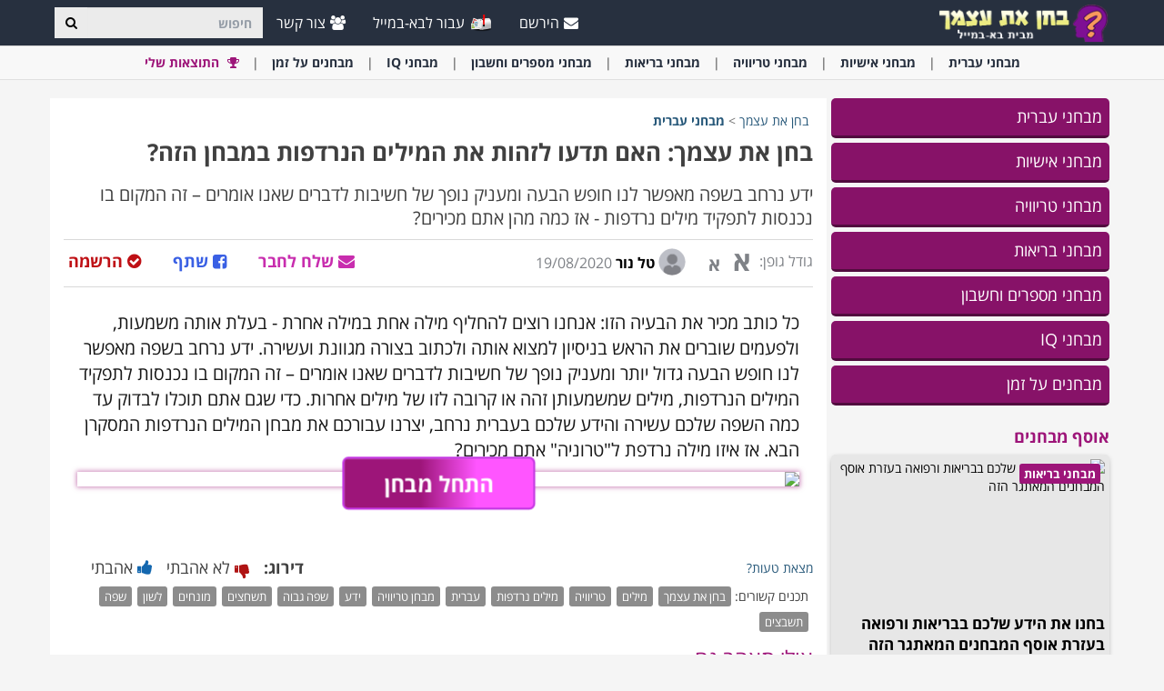

--- FILE ---
content_type: text/html; charset=utf-8
request_url: https://www.baba-mail.co.il/quizzes/quiz.aspx?quizid=72
body_size: 55668
content:




<!DOCTYPE html>

<html xmlns="https://www.w3.org/1999/xhtml" lang="en-us">
<head>
      <script type="text/javascript">
        window._taboola = window._taboola || [];
        _taboola.push({ category: 'auto' });
        !function (e, f, u, i) {
            if (!document.getElementById(i)) {
                e.async = 1;
                e.src = u;
                e.id = i;
                f.parentNode.insertBefore(e, f);
            }
        }(document.createElement('script'),
            document.getElementsByTagName('script')[0],
            '//cdn.taboola.com/libtrc/ynet-babamail/loader.js',
            'tb_loader_script');
        if (window.performance && typeof window.performance.mark == 'function') { window.performance.mark('tbl_ic'); }
    </script>
     

    <script type="text/javascript">
        window._taboola = window._taboola || [];
        _taboola.push({ category: 'auto' });
        !function (e, f, u, i)mentById(i)) {
                e.async = 1; {
            if (!document.getEle
                e.src = u;
                e.id = i;
                f.parentNode.insertBefore(e, f);
            }
        }(document.createElement('script'),
            document.getElementsByTagName('script')[0],
            '//cdn.taboola.com/libtrc/ynet-babamail/loader.js',
            'tb_loader_script');
        if (window.performance && typeof window.performance.mark == 'function') { window.performance.mark('tbl_ic'); }
    </script>

    <!-- Google tag (gtag.js) --> <script async src="https://www.googletagmanager.com/gtag/js?id=G-6HQWCMWRLE"></script>     <script>          window.dataLayer = window.dataLayer || [];         function gtag() { dataLayer.push(arguments); }          gtag('js', new Date());         gtag('config', 'G-6HQWCMWRLE');     </script>
    <meta charset="utf-8" />
    <title>בחן את עצמך: האם תדעו לזהות את המילים הנרדפות במבחן הזה? | מבחני עברית | בחן את עצמך</title>
    <meta property="og:site_name" content="בחן את עצמך" />
    <meta property="og:locale" content="en_US" />
    <meta property="fb:app_id" content="930811598780762" />
    <meta name="description" content="ידע נרחב בשפה מאפשר לנו חופש הבעה ומעניק נופך של חשיבות לדברים שאנו אומרים – זה המקום בו נכנסות לתפקיד מילים נרדפות - אז כמה מהן אתם מכירים?" />
    
    <meta name="keywords" content="בחן את עצמך, מילים, טריוויה, מילים נרדפות, עברית, מבחן טריוויה, ידע, שפה גבוה, תשחצים, מונחים, לשון, שפה, תשבצים" />
    

    <meta name="HandheldFriendly" content="True" />
    <meta name="MobileOptimized" content="320" />
    <meta name="viewport" content="width=device-width, initial-scale=1.0, minimal-ui, maximum-scale=2.0, user-scalable=1" />
    <meta name="format-detection" content="telephone=no" />
    <meta name="theme-color" content="#3F4752" />
    <meta http-equiv="cleartype" content="on" />

    <meta name="mobile-web-app-capable" content="yes" />
    <meta name="apple-mobile-web-app-capable" content="yes" />

    <link rel="apple-touch-icon-precomposed" sizes="144x144" href="/css/img/logo/144x144.jpg" />
    <link rel="apple-touch-icon-precomposed" sizes="114x114" href="/css/img/logo/114x114.jpg" />
    <link rel="apple-touch-icon-precomposed" sizes="72x72" href="/css/img/logo/72x72.jpg" />
    <link rel="apple-touch-icon-precomposed" href="/css/img/logo/57x57.jpg" />
    <link rel="shortcut icon" sizes="196x196" href="/css/img/logo/196x196.jpg" />
    <link rel="shortcut icon" href="/css/img/logo/57x57.jpg" />
    <link rel="icon" href="/favicon.ico" />

    <link rel="dns-prefetch" href="//pt.bcdn.biz" />
    <link rel="dns-prefetch" href="//googleads.g.doubleclick.net" />
    <link rel="dns-prefetch" href="//tpc.googlesyndication.com" />
    <link rel="dns-prefetch" href="//securepubads.g.doubleclick.net" />
    <link rel="dns-prefetch" href="//pagead2.googlesyndication.com" />
    <link rel="dns-prefetch" href="//www.googletagservices.com" />

    <meta name="msapplication-TileImage" content="/css/img/logo/144x144.jpg" />
    <meta name="msapplication-TileColor" content="#3F4752" />
    <meta name="IE_RM_OFF" content="true" />

    <meta name="google-signin-scope" content="profile email" />
    <meta name="google-signin-client_id" content="680558352666-g3eq137rsekr411uo5p28fv4fusbc8d2.apps.googleusercontent.com" />

    <link href="/css/quizzes.rtl.min.css?v=13.2.6.55" rel="stylesheet" />


    <!--[if lte IE 9]>
        <script src="/js/iesupport.min.js"></script>
    <![endif]-->

    <script src="/handlers/static.ashx?t=js&f=v.min,utils.min,babagpt.min,enq.min,recentlyviewed.min,quiz.min&v=3.2.6.55"></script>

    <script>
        (function($){
            window.babaVersion = '3.2.6.55';
            
            
        })(jQuery);
    </script>

    <script>
        stats.section = 3; stats.modal();
        
    </script>

    
    <script>
        var googletag = googletag || {};
        googletag.cmd = googletag.cmd || [];
        (function () {
            var gads = document.createElement('script');
            gads.async = true;
            gads.src = 'https://securepubads.g.doubleclick.net/tag/js/gpt.js';
            var node = document.getElementsByTagName('script')[0];
            node.parentNode.insertBefore(gads, node);
        })();

        
        babagpt._xs = function () {
            babagpt.display('/6870/babamail/mobileweb/Inboard.quizzes', [320, 180], 'xs-inboard-320-180');
             babagpt.display('/6870/babamail/mobileweb/stickybottom.quizzes', [320, 50], 'xs-sticky-320-50'); babagpt.display('/6870/babamail/mobileweb/interstitial.adx', null, ('enums' in googletag ? googletag.enums.OutOfPageFormat.INTERSTITIAL : 5));
        };
        babagpt._sm = function(){
            babagpt.display('/6870/babamail/mobileweb/interstitial.adx', null, ('enums' in googletag ? googletag.enums.OutOfPageFormat.INTERSTITIAL : 5));
        };
        babagpt._md = function () {
            babagpt.display('/6870/babamail/desktop/Leaderboard.quizzes', [970, 250], 'md-atf-970-250');babagpt.display('/6870/babamail/desktop/interstitial.adx', null, ('enums' in googletag ? googletag.enums.OutOfPageFormat.INTERSTITIAL : 5));
        };
        babagpt._lg = function () {
            babagpt.display('/6870/babamail/desktop/Righttower.sticky.quizzes', [120, 600], 'ad-right-side-floating');
            babagpt.display('/6870/babamail/desktop/Leaderboard.quizzes', [970, 250], 'lg-atf-970-250');babagpt.display('/6870/babamail/desktop/interstitial.adx', null, ('enums' in googletag ? googletag.enums.OutOfPageFormat.INTERSTITIAL : 5));
        };
        
    </script>
    <script src="https://cf.dxmcdn.com/dta/babamailwb.js" async></script>
    
    <script>
        
        babagpt.xs = function () {
            babagpt.display('/6870/babamail/mobileweb/Btf.quizzes', [300, 250], 'xs-inner1-300-250');
        };
        babagpt.sm = function () {
             babagpt.display('/6870/babamail/desktop/InParagraph.quizzes', [300, 250], 'inparagraph-300-250'); 
            babagpt.display('/6870/babamail/desktop/Btfbox1.quizzes', [300, 250], 'sm-inner1-300-250');
            babagpt.display('/6870/babamail/desktop/Btfbox2.quizzes', [300, 250], 'sm-inner2-300-250');
            //babagpt.display('/6439601/BOTTOM', [728, 90], 'sm-bottom-728-90');
        };
        babagpt.md = function () {
             babagpt.display('/6870/babamail/desktop/InParagraph.quizzes', [300, 250], 'inparagraph-300-250');
            babagpt.display('/6870/babamail/desktop/Atf.sidebox1.content', [160, 600], 'md-atf-160-600');
            babagpt.display('/6870/babamail/desktop/MiddleSide.box.quizzes', [160, 600], 'md-bottom-160-600');
            babagpt.display('/6870/babamail/desktop/Btfbox1.quizzes', [300, 250], 'sm-inner1-300-250');
            babagpt.display('/6870/babamail/desktop/Btfbox2.quizzes', [300, 250], 'sm-inner2-300-250');
            //babagpt.display('/6439601/BOTTOM', [728, 90], 'md-bottom-728-90');
        }
        babagpt.lg = function () {
             babagpt.display('/6870/babamail/desktop/InParagraph.quizzes', [300, 250], 'inparagraph-300-250'); 
            //babagpt.display('/6439601/Atf_Right_Box1', [300, 250], 'lg-sidebox1-300-250');
            //babagpt.display('/6439601/Atf_Right_Box2', [300, 250], 'lg-sidebox2-300-250');
            babagpt.display('/6870/babamail/desktop/MiddleSide.box.quizzes', [300, 250], 'lg-bottom-300-250');
            babagpt.display('/6870/babamail/desktop/Btfbox1.quizzes', [300, 250], 'sm-inner1-300-250');
            babagpt.display('/6870/babamail/desktop/Btfbox2.quizzes', [300, 250], 'sm-inner2-300-250');
            //babagpt.display('/6439601/babamail-footer-970-90-hp-ros-desktop', [970, 90], 'lg-footer-970-90');
        }
        
    </script>


    <script>
    
        babagpt.init('quizzes', 'false', '2', '', '');
    </script>
    

    <meta http-equiv="Content-Language" content="en" />
    <meta http-equiv="X-UA-Compatible" content="IE=edge" />
    <meta name="distribution" content="Global" />
    
    
    <!-- Google tag (gtag.js) --> <script async src="https://www.googletagmanager.com/gtag/js?id=G-6HQWCMWRLE"></script>     <script>          window.dataLayer = window.dataLayer || [];         function gtag() { dataLayer.push(arguments); }          gtag('js', new Date());         gtag('config', 'G-6HQWCMWRLE');     </script>
    <meta name="resource-type" content="document" />
    <meta property="og:type" content="article" />
    <meta property="og:title" content="בחן את עצמך: האם תדעו לזהות את המילים הנרדפות במבחן הזה?" />
    <meta property="og:description" content="ידע נרחב בשפה מאפשר לנו חופש הבעה ומעניק נופך של חשיבות לדברים שאנו אומרים – זה המקום בו נכנסות לתפקיד מילים נרדפות - אז כמה מהן אתם מכירים?" />
    
    <link rel="image_src" href="https://cdn.babamail.co.il/images/quizzes/source/e3947fd4-49ce-40ba-8d0c-0e57d65e4eab.jpg" />
    <meta property="og:image" content="https://cdn.babamail.co.il/images/quizzes/source/e3947fd4-49ce-40ba-8d0c-0e57d65e4eab.jpg" />
    <meta property="og:image:width" content="700" />
    <meta property="og:image:height" content="368" />
    
    <meta property="og:type" content="article" />
    <meta property="og:url" content="https://www.baba-mail.co.il/quizzes/quiz.aspx?quizid=72" />
    <meta property="article:tag" content="בחן את עצמך" /><meta property="article:tag" content="מילים" /><meta property="article:tag" content="טריוויה" /><meta property="article:tag" content="מילים נרדפות" /><meta property="article:tag" content="עברית" /><meta property="article:tag" content="מבחן טריוויה" /><meta property="article:tag" content="ידע" /><meta property="article:tag" content="שפה גבוה" /><meta property="article:tag" content="תשחצים" /><meta property="article:tag" content="מונחים" /><meta property="article:tag" content="לשון" /><meta property="article:tag" content="שפה" /><meta property="article:tag" content="תשבצים" />
    <meta property="article:published_time" content="2020-08-19T12:00:00+03:00" />
    <meta name="twitter:card" content="summary_large_image" />
    <meta name="twitter:site" content="@BabaMail" />
    <meta name="twitter:title" content="בחן את עצמך: האם תדעו לזהות את המילים הנרדפות במבחן הזה?" />
    <meta name="twitter:description" content="ידע נרחב בשפה מאפשר לנו חופש הבעה ומעניק נופך של חשיבות לדברים שאנו אומרים – זה המקום בו נכנסות לתפקיד מילים נרדפות - אז כמה מהן אתם מכירים?" />
    <meta name="twitter:creator" content="@BabaMailcom" />
    <meta name="twitter:image" content="https://cdn.babamail.co.il/images/quizzes/source/e3947fd4-49ce-40ba-8d0c-0e57d65e4eab.jpg" />
    <meta name="twitter:url" content="https://www.baba-mail.co.il/quizzes/quiz.aspx?quizid=72" />
    

    <script>
        var QuizId = 72;
        var has_voted = 'false';
        window.quiz_type = 'trivia';
    </script>

    <script>
        !function (f, b, e, v, n, t, s) {
            if (f.fbq) return; n = f.fbq = function () { n.callMethod ? n.callMethod.apply(n, arguments) : n.queue.push(arguments) };
            if (!f._fbq) f._fbq = n; n.push = n; n.loaded = !0; n.version = '2.0';
            n.queue = []; t = b.createElement(e); t.async = !0;
            t.src = v; s = b.getElementsByTagName(e)[0];
            s.parentNode.insertBefore(t, s)
        }(window, document, 'script', 'https://connect.facebook.net/he_IL/fbevents.js');
        
        fbq('init', '875642026301321');
        
        fbq('track', 'PageView');
    </script>


    <style>
        .no-gutters {
            padding: 0 !important
        }
    </style>


     
    <!-- Google Tag Manager -->
<script>(function (w, d, s, l, i) {
        w[l] = w[l] || []; w[l].push({
            'gtm.start':
                new Date().getTime(), event: 'gtm.js'
        }); var f = d.getElementsByTagName(s)[0],
            j = d.createElement(s), dl = l != 'dataLayer' ? '&l=' + l : ''; j.async = true; j.src =
                'https://www.googletagmanager.com/gtm.js?id=' + i + dl; f.parentNode.insertBefore(j, f);
    })(window, document, 'script', 'dataLayer', 'GTM-P43PF2BP');</script>
<!-- End Google Tag Manager -->

</head>
<body class="quizzes  ">
    

    <script type="text/javascript">
        window._taboola = window._taboola || [];
        _taboola.push({ flush: true });
    </script>

    
    <div class="ad-right-side-floating visible-lg">
        <div id="ad-right-side-floating"></div>
    </div>
    

    <div>
        <div class="navbar navbar-inverse navbar-fixed-top">
            <div class="container">
                <div class="navbar-header">
                    <button type="button" class="navbar-toggle toggle-menu menu-left pull-left" data-toggle="collapse" data-target="#pmenu">
                        <span class="clearfix pull-left hidden-xs">
                            <span class="sr-only">פתח תפריט</span>
                            <span class="icon-bar"></span>
                            <span class="icon-bar"></span>
                            <span class="icon-bar"></span>
                        </span>
                        <span class="pull-left visible-xs visible-sm visible-md navbar-title">
                            תפריט
                        </span>
                    </button>
                    <div class="visible-xs">
                        <span id="search-icon" class="ico ico-search col-xs-1 tm-icon-search-mobile pull-right"></span>
                    </div>

                     <div class="clearfix dropdown tm-accessibility-menu hidden-sm hidden-md hidden-lg pull-right hidden-xxs">
                        <a href="#" class="dropdown-toggle" data-toggle="dropdown">
                            <img src="/css/img/accessibility.png" alt="נגישות" />
                            <span class="hidden-xs hidden-sm hidden-md">נגישות</span>
                        </a>
                    </div>

                    <div class="visible-sm visible-md">
                        <form class="pull-right col-sm-3 tm-search" role="search" action="/quizzes/search/">
                            <div class="input-group">
                                <input type="text" class="form-control tm-search-text" placeholder="חיפוש" name="q" value="" />
                                <div class="input-group-btn search-bar">
                                    <button type="submit" class="btn btn-default"><span class="ico ico-search"></span></button>
                                </div>
                            </div>
                        </form>
                    </div>

                    <div class="tm-brand clearfix">
                        <a href="/quizzes/" class="tm-brand-logo" title="בחן את עצמך">
                            <img src="/css/img/quizzes/logo.png" alt="בחן את עצמך" />
                        </a>
                        <a href="/" class="pull-right hidden-xs hidden-sm hidden-lg tm-brand-logo-site hidden-print" target="_blank" title="בא במייל | בריאות | עשה זאת בעצמך | טיפים | מדריכים | העצמה |  סרטונים | סיפורים | מאמרים | מצחיק | בדיחות | לכל המשפחה"><img src="/css/img/baba_icon.png" class="ico-logo-quiz" alt="בא במייל | בריאות | עשה זאת בעצמך | טיפים | מדריכים | העצמה |  סרטונים | סיפורים | מאמרים | מצחיק | בדיחות | לכל המשפחה" /> עבור לבא-במייל</a>

                        
                        <ul class="nav navbar-nav tm-brand-share hidden quizzes-share" data-id="72" data-type="quiz">
                            <li class="hidden-xs hidden-sm">
                                <a href="/facebook.aspx?quizid=72" data-target="popup" data-popup="width=550, height=300, menubar=no, status=no" data-stats="quiz-share-link" class="tm-content-facebook" target="_blank" rel="nofollow">
                                    <span class="ico ico-facebook facebook-color"></span>
                                    <span class="tm-icon-text">שתף</span>
                                </a>
                            </li>
                            <li class="hidden-xs hidden-sm">
                                <a href="#sendto" data-action="share-quiz-mail" data-stats="quiz-share-link" data-link="/quizzes/quiz.aspx?quizid=72" rel="nofollow">
                                    <span class="ico ico-mail-alt send-color"></span>
                                    <span class="tm-icon-text">שלח לחבר</span>
                                </a>
                            </li>
                            <li class="hidden-md hidden-lg">
                                <a href="#share" data-toggle="modal" data-target="#modal-share-links-quizzes" class="hide-navigator-share">
                                    <span class="ico ico-share"></span>
                                    <span class="tm-icon-text">שתף מבחן</span>
                                </a>
                                <a href="#share" data-action="share-quiz-mail" data-stats="quiz-share-link" data-link="/quizzes/quiz.aspx?quizid=72" class="show-navigator-share" style="display:none;" rel="nofollow">
                                    <span class="ico ico-share"></span>
                                    <span class="tm-icon-text">שתף מבחן</span>
                                </a>
                                <a href="#next_quiz" class="tm-quiz-general-next pull-right hidden-sm">
                                    <span class="tm-icon-text">המבחן הבא</span>
                                    <span class="ico ico-double-next"></span>
                                </a>
                            </li>
                        </ul>
                        
                    </div>
                </div>
                <form id="search-nav" class="navbar-form pull-right col-sm-12 hidden-xs hidden-sm hidden-md tm-search" role="search" action="/quizzes/search/">
                    <div class="input-group">
                        <input type="text" class="form-control tm-search-text" placeholder="חיפוש" name="q" value="" />
                        <div class="input-group-btn search-bar">
                            <button type="submit" class="btn btn-default"><span class="ico ico-search"></span></button>
                        </div>
                    </div>
                </form>
                <div class="collapse navbar-collapse pmenu pmenu-vertical pmenu-left pull-left" id="pmenu">
                    <ul class="nav navbar-nav navbar-right ">
                        <li class="visible-xs visible-sm visible-md clearfix">
                            <span class="ico ico-cancel pmenu-close pull-right" data-action="close"></span>
                        </li>
                        <li class="hidden-lg hidden-md hidden-print clearfix">
                            <form class="pull-right col-xs-12 tm-search margin-bottom-10 margin-top-10" role="search" action="/search/">
                                <div class="input-group">
                                    <input type="text" class="form-control tm-search-text" placeholder="חיפוש" name="q" value="" />
                                    <div class="input-group-btn search-bar">
                                        <button type="submit" class="btn btn-default"><span class="ico ico-search"></span></button>
                                    </div>
                                </div>
                            </form>
                        </li>
                        <li class="hidden-lg hidden-print">
                            <a href="/" target="_blank" title="בא במייל | בריאות | עשה זאת בעצמך | טיפים | מדריכים | העצמה |  סרטונים | סיפורים | מאמרים | מצחיק | בדיחות | לכל המשפחה"><img src="/css/img/baba_icon.png" class="ico-logo-quiz" alt="בא במייל | בריאות | עשה זאת בעצמך | טיפים | מדריכים | העצמה |  סרטונים | סיפורים | מאמרים | מצחיק | בדיחות | לכל המשפחה" /> עבור לבא-במייל</a>
                        </li>
                        <li class="hidden-lg">
                            <a href="/quizzes/" title="בחן את עצמך"><span class="ico ico-home"></span>דף ראשי</a>
                        </li>
                        <li class="hidden-lg">
                            <a href="#reg" class="tm-navbtn-reg hidden-lg" data-toggle="modal" data-target="#modal-reg" onclick="registration.position='quizzes';">
                                <span class="ico ico-mail"></span>
                                הירשם
                            </a>
                        </li>
                        <li class="hidden-lg is-not-login">
                            <a href="/profile.aspx" target="_blank" class="login-item">
                                <span class="ico ico-user"></span>
                                הפרופיל שלי
                            </a>
                            <a href="#login" data-toggle="modal" data-target="#modal-login" class="not-login-item">
                                <span class="ico ico-user"></span>
                                התחבר
                            </a>
                        </li>
                        
<li class="hidden-lg open quizzes-dropdown">
    <a href="#topics" class="topics">נושאים<span class="ico ico-list"></span><span class="ico ico-down"></span></a>
    <ul class="dropdown-menu" role="menu">
    
        <li class="tm-cat">
            <a href="/quizzes/hebrew-quizzes/" title="מבחני עברית">
                <span class='hidden-xs'>מבחני</span> עברית <span class="ico ico-next"></span>
            </a>
        </li>
    
        <li class="tm-cat">
            <a href="/quizzes/personality-quizzes/" title="מבחי אישיות">
                <span class='hidden-xs'>מבחני</span> אישיות <span class="ico ico-next"></span>
            </a>
        </li>
    
        <li class="tm-cat">
            <a href="/quizzes/trivia-quizzes/" title="מבחני טריוויה">
                <span class='hidden-xs'>מבחני</span> טריוויה <span class="ico ico-next"></span>
            </a>
        </li>
    
        <li class="tm-cat">
            <a href="/quizzes/health-quizzes/" title="מבחני בריאות">
                <span class='hidden-xs'>מבחני</span> בריאות <span class="ico ico-next"></span>
            </a>
        </li>
    
        <li class="tm-cat">
            <a href="/quizzes/math-quizzes/" title="מבחני מספרים וחשבון">
                <span class='hidden-xs'>מבחני</span> מספרים וחשבון <span class="ico ico-next"></span>
            </a>
        </li>
    
        <li class="tm-cat">
            <a href="/quizzes/iq-quizzes/" title="מבחני IQ">
                <span class='hidden-xs'>מבחני</span> IQ <span class="ico ico-next"></span>
            </a>
        </li>
    
        <li class="tm-cat">
            <a href="/quizzes/skill-quizzes/" title="מבחנים על זמן">
                <span class='hidden-xs'><span class='hidden-xs'>מבחני</span>ם</span> על זמן <span class="ico ico-next"></span>
            </a>
        </li>
    
    </ul>
</li>
                        <li class="hidden-lg">
                            <a href="/profile.aspx"><span class="ico ico-pencil"></span>עריכת פרופיל</a>
                        </li>
                        <li class="hidden-lg">
                            <a class="pmenu-lnk-help" href="/help.aspx">
                                <span class="ico ico-help-circle"></span>
                                עזרה
                            </a>
                        </li>
                        <li class="hidden-lg">
                            <a class="pmenu-lnk-help" href="/contact.aspx">
                                <span class="ico ico-users"></span>
                                צור קשר
                            </a>
                        </li>
                        <li class="hidden-lg">
                            <a class="pmenu-lnk-help" href="/aboutus.aspx">
                                <span class="ico ico-users"></span>
                                אודותינו
                            </a>
                        </li>
                        <li class="hidden-lg">
                            <a class="pmenu-lnk-help" href="/terms.aspx">
                                <span class="ico ico-book"></span>
                                תנאי שימוש
                            </a>
                        </li>
                        <li class="hidden-lg">
                            <a class="pmenu-lnk-help" href="/privacy.aspx">
                                <span class="ico ico-lock"></span>
                                מדיניות פרטיות
                            </a>
                        </li>
                    </ul>
                </div>
                <ul class="nav navbar-nav tm-navbar-desktop-help visible-lg pull-right is-not-login">
                    <li>
                        <a href="#reg" data-toggle="modal" data-target="#modal-reg" onclick="registration.position='quizzes';">
                            <span class="ico ico-mail-alt"></span>
                            הירשם
                        </a>
                    </li>
                    
                    
                    <li>
                        <a href="/" target="_blank" title="בא במייל | בריאות | עשה זאת בעצמך | טיפים | מדריכים | העצמה |  סרטונים | סיפורים | מאמרים | מצחיק | בדיחות | לכל המשפחה">
                            <img src="/css/img/baba_icon.png" class="ico-logo-quiz hidden-print" alt="בא במייל | בריאות | עשה זאת בעצמך | טיפים | מדריכים | העצמה |  סרטונים | סיפורים | מאמרים | מצחיק | בדיחות | לכל המשפחה"/>
                            עבור לבא-במייל
                        </a>
                    </li>
                    <li>
                        <a href="/contact.aspx">
                            <span class="ico ico-users"></span>
                            צור קשר
                        </a>
                    </li>
                </ul>
            </div>
            
            
        </div>
    </div>
    <div class="clearfix"></div>

    <div class="tm-body">
        

<div class="clearfix hidden-print">
    <div class="tm-submenu">
        <div class="container text-center">
            <div class="dropdown pointer">
                <div>
                
                    <a href="/quizzes/hebrew-quizzes/" data-type="quiz_category" data-categoryid="2" title="מבחני עברית"><span class='hidden-xs'>מבחני</span> עברית</a>
                    <span class="divider"></span>
                
                    <a href="/quizzes/personality-quizzes/" data-type="quiz_category" data-categoryid="6" title="מבחי אישיות"><span class='hidden-xs'>מבחני</span> אישיות</a>
                    <span class="divider"></span>
                
                    <a href="/quizzes/trivia-quizzes/" data-type="quiz_category" data-categoryid="3" title="מבחני טריוויה"><span class='hidden-xs'>מבחני</span> טריוויה</a>
                    <span class="divider"></span>
                
                    <a href="/quizzes/health-quizzes/" data-type="quiz_category" data-categoryid="8" title="מבחני בריאות"><span class='hidden-xs'>מבחני</span> בריאות</a>
                    <span class="divider"></span>
                
                    <a href="/quizzes/math-quizzes/" data-type="quiz_category" data-categoryid="1" title="מבחני מספרים וחשבון"><span class='hidden-xs'>מבחני</span> מספרים וחשבון</a>
                    <span class="divider"></span>
                
                    <a href="/quizzes/iq-quizzes/" data-type="quiz_category" data-categoryid="4" title="מבחני IQ"><span class='hidden-xs'>מבחני</span> IQ</a>
                    <span class="divider"></span>
                
                    <a href="/quizzes/skill-quizzes/" data-type="quiz_category" data-categoryid="9" title="מבחנים על זמן"><span class='hidden-xs'><span class='hidden-xs'>מבחני</span>ם</span> על זמן</a>
                    <span class="divider"></span>
                
                    <a href="/quizzes/myscores.aspx" title="התוצאות שלי"><b class="tm-quiz-color"><span class="ico ico-award"></span> התוצאות שלי</b></a>
                    
                    <div class="quizzes-backdrop"></div>
                    <ul class="dropdown-menu dropdown-menu-left" role="menu" aria-labelledby="ddm_Groups_submenu">
                    
                    </ul>
                </div>
            </div>
        </div>
    </div>
</div>


        <div class="hidden-xs hidden-sm">
            

            <div class="clearfix visible-md" style="background: #fff;">
                <div id="md-atf-970-250" class="ad ad-970-250" style="margin: 20px auto;"></div>
            </div>
            <div class="clearfix visible-lg" style="background: #fff;">
                <div id="lg-atf-970-250" class="ad ad-970-250" style="margin: 20px auto;"></div>
            </div>
            
        </div>


        
    <div class="tm-quiz clearfix static-padding-top search-page">
        <div class="container clearfix">
            <div class="clearfix row tm-quiz-container">
                <div class="clearfix col-md-3 tm-quiz-sidebar hidden-xs hidden-sm hidden-print">
                    

<ul class="tm-quiz-sidebar-categories clearfix media-list" role="navigation">
    
    <li class="tm-quiz-sidebar-cat-item ">
        <a href="/quizzes/hebrew-quizzes/" class="tm-quiz-sidebar-cat-item-title" title="מבחני עברית">
            מבחני עברית
        </a>
    </li>
    
    <li class="tm-quiz-sidebar-cat-item ">
        <a href="/quizzes/personality-quizzes/" class="tm-quiz-sidebar-cat-item-title" title="מבחי אישיות">
            מבחני אישיות
        </a>
    </li>
    
    <li class="tm-quiz-sidebar-cat-item ">
        <a href="/quizzes/trivia-quizzes/" class="tm-quiz-sidebar-cat-item-title" title="מבחני טריוויה">
            מבחני טריוויה
        </a>
    </li>
    
    <li class="tm-quiz-sidebar-cat-item ">
        <a href="/quizzes/health-quizzes/" class="tm-quiz-sidebar-cat-item-title" title="מבחני בריאות">
            מבחני בריאות
        </a>
    </li>
    
    <li class="tm-quiz-sidebar-cat-item ">
        <a href="/quizzes/math-quizzes/" class="tm-quiz-sidebar-cat-item-title" title="מבחני מספרים וחשבון">
            מבחני מספרים וחשבון
        </a>
    </li>
    
    <li class="tm-quiz-sidebar-cat-item ">
        <a href="/quizzes/iq-quizzes/" class="tm-quiz-sidebar-cat-item-title" title="מבחני IQ">
            מבחני IQ
        </a>
    </li>
    
    <li class="tm-quiz-sidebar-cat-item ">
        <a href="/quizzes/skill-quizzes/" class="tm-quiz-sidebar-cat-item-title" title="מבחנים על זמן">
            מבחנים על זמן
        </a>
    </li>
    
</ul>

                    
                            <div class="collections-list">
                                <h4><a href="/quizzes/collection/" title="אוסף מבחנים">אוסף מבחנים</a></h4>
                        
                            

<div class="item">
    <a href="/quizzes/health-quizzes/" title="מבחני בריאות" class="item-link-cat" target="_blank">מבחני בריאות</a>
    <a href="/quizzes/collection/?collectionid=6" title="בחנו את הידע שלכם בבריאות ורפואה בעזרת אוסף המבחנים המאתגר הזה" class="item-link">
        
        <img loading="lazy" src="https://cdn.babamail.co.il/images/quizzes/320x192/a3c2c5d4-890f-4d2e-9252-d93fef57bd5d.jpg" class="img-responsive lzy" alt="בחנו את הידע שלכם בבריאות ורפואה בעזרת אוסף המבחנים המאתגר הזה" width="320" height="192" />
        <span>בחנו את הידע שלכם בבריאות ורפואה בעזרת אוסף המבחנים המאתגר הזה</span>
    </a>
</div>
                            
                                <div class="visible-lg clear">
                                    <div style="margin: 20px auto;">
                                        <div id="lg-bottom-300-250" class="ad ad-300-250" style="margin: 0 auto 20px"></div>
                                        <span class="ad-border"></span>
                                    </div>
                                </div>
                                <div class="visible-md clear">
                                    <div style="margin: 20px auto;">
                                        <div id="md-bottom-160-600" class="ad ad-160-600" style="margin: 0 auto 20px"></div>
                                        <span class="ad-border"></span>
                                    </div>
                                </div>
                            
                        
                            

<div class="item">
    <a href="/quizzes/math-quizzes/" title="מבחני מספרים וחשבון" class="item-link-cat" target="_blank">מבחני מספרים וחשבון</a>
    <a href="/quizzes/collection/?collectionid=5" title="3 מבחני חשבון ומתמטיקה שכל מי שסיים תיכון צריך לפתור בקלות" class="item-link">
        
        <img loading="lazy" src="https://cdn.babamail.co.il/images/quizzes/320x192/af7d4cb0-5fcd-4101-a27b-2efca2595d95.jpg" class="img-responsive lzy" alt="3 מבחני חשבון ומתמטיקה שכל מי שסיים תיכון צריך לפתור בקלות" width="320" height="192" />
        <span>3 מבחני חשבון ומתמטיקה שכל מי שסיים תיכון צריך לפתור בקלות</span>
    </a>
</div>
                            
                        
                            

<div class="item">
    <a href="/quizzes/iq-quizzes/" title="מבחני IQ" class="item-link-cat" target="_blank">מבחני IQ</a>
    <a href="/quizzes/collection/?collectionid=4" title="בחנו את רמת ה-IQ שלכם בעזרת 5 המבחנים הללו" class="item-link">
        
        <img loading="lazy" src="https://cdn.babamail.co.il/images/quizzes/320x192/069b4f5b-d0aa-410a-ab02-14ffd5cdaa77.jpg" class="img-responsive lzy" alt="בחנו את רמת ה-IQ שלכם בעזרת 5 המבחנים הללו" width="320" height="192" />
        <span>בחנו את רמת ה-IQ שלכם בעזרת 5 המבחנים הללו</span>
    </a>
</div>
                            
                        
                            

<div class="item">
    <a href="/quizzes/hebrew-quizzes/" title="מבחני עברית" class="item-link-cat" target="_blank">מבחני עברית</a>
    <a href="/quizzes/collection/?collectionid=1" title="חושבים שהעברית שלכם ברמה גבוהה? נראה אם תצליחו לענות על המבחנים הללו" class="item-link">
        
        <img loading="lazy" src="https://cdn.babamail.co.il/images/quizzes/320x192/2445ad8d-77cd-477d-8b37-864ff6b23b55.jpg" class="img-responsive lzy" alt="חושבים שהעברית שלכם ברמה גבוהה? נראה אם תצליחו לענות על המבחנים הללו" width="320" height="192" />
        <span>חושבים שהעברית שלכם ברמה גבוהה? נראה אם תצליחו לענות על המבחנים הללו</span>
    </a>
</div>
                            
                        
                            

<div class="item">
    <a href="/quizzes/personality-quizzes/" title="מבחי אישיות" class="item-link-cat" target="_blank">מבחני אישיות</a>
    <a href="/quizzes/collection/?collectionid=3" title="אילו דברים חדשים תגלו על עצמכם בעזרת תיאוריות האישיות האלה?" class="item-link">
        
        <img loading="lazy" src="https://cdn.babamail.co.il/images/quizzes/320x192/07787f95-1ad4-42aa-9d65-177269366806.jpg" class="img-responsive lzy" alt="אילו דברים חדשים תגלו על עצמכם בעזרת תיאוריות האישיות האלה?" width="320" height="192" />
        <span>אילו דברים חדשים תגלו על עצמכם בעזרת תיאוריות האישיות האלה?</span>
    </a>
</div>
                            
                        
                            

<div class="item">
    <a href="/quizzes/memory-quizzes/" title="מבחני זיכרון" class="item-link-cat" target="_blank">מבחני זיכרון</a>
    <a href="/quizzes/collection/?collectionid=2" title="חוששים שהזיכרון שלכם נפגע עם הזמן? אתגרו וחזקו אותו עם המבחנים האלה!" class="item-link">
        
        <img loading="lazy" src="https://cdn.babamail.co.il/images/quizzes/320x192/a0728fc5-eca8-4117-a33d-c01bed751453.jpg" class="img-responsive lzy" alt="חוששים שהזיכרון שלכם נפגע עם הזמן? אתגרו וחזקו אותו עם המבחנים האלה!" width="320" height="192" />
        <span>חוששים שהזיכרון שלכם נפגע עם הזמן? אתגרו וחזקו אותו עם המבחנים האלה!</span>
    </a>
</div>
                            
                        </div>
                </div>
                <div class="clearfix col-md-9 tm-quiz-body">
                    
                    <div class="clearfix tm-quiz-breadcrumbs margin-bottom-10 hidden-print col-xs-12">
                        <a href="/quizzes/" title="בחן את עצמך">בחן את עצמך</a>
                        
                        <span class="dropdown">
                            
                            > <a href="/quizzes/hebrew-quizzes/" title="מבחני עברית" ><b><span class='hidden-xs'>מבחני</span> עברית</b> </a>
                            
                        </span>
                        
                    </div>
                    

                    <div class="clearfix">
                        <div class="tm-content-headtitle">
                            <h1>בחן את עצמך: האם תדעו לזהות את המילים הנרדפות במבחן הזה?</h1>
                        </div>
                        <h2 style="line-height: 1.3; font-weight: normal; font-size: 20px;" class="hidden-xs">
                            ידע נרחב בשפה מאפשר לנו חופש הבעה ומעניק נופך של חשיבות לדברים שאנו אומרים – זה המקום בו נכנסות לתפקיד מילים נרדפות - אז כמה מהן אתם מכירים?
                        </h2>

                        <div class="tm-content-options row-fluid clearfix" style="padding-bottom: 6px;">
                             <div style="margin-left:1.5rem" class="tm-content-font-size inline">
                                <span class="pull-left hidden-xs tm-fontsize">גודל גופן:</span>
                                <div class="pull-left tm-content-font-size-text">
                                    <span id="plus-text" class="big-size">א</span>
                                    <span id="minus-text" class="small-size">א</span>
                                </div>
                            </div>
                            <div class="pull-left">
                                
                                <span class="tm-authour">
                                    <a href="/creators.aspx?creator=revitalv" target="_blank" title="כתבות נוספות מאת טל נור">
                                        <img src="/css/img/default_creator.png" alt="טל נור" class="img-responsive img-circle" />
                                        טל נור</a>

                                    <span class="hidden-xs">
                                        19/08/2020
                                    </span>
                                </span>
                                
                            </div>
                            <div class="tm-content-share-btns clearfix quizzes-share" data-id="72" data-type="quiz">
                                <a href="#share" class="pull-right tm-content-share show-navigator-share" data-action="share-quiz-mail" data-stats="quiz-share-link" data-link="https://www.baba-mail.co.il/quizzes/quiz.aspx?quizid=72" style="display: none;" rel="nofollow"><span class="ico ico-share"></span>שתף </a>
                                <a href="#share" class="pull-right tm-content-share hidden-sm hidden-md hidden-lg hide-navigator-share" data-toggle="modal" data-target="#modal-share-links-quizzes"><span class="ico ico-share"></span>שתף </a>

                                <a href="#reg" class="pull-right" data-toggle="modal" data-target="#modal-reg" onclick="registration.position='atf_content_link';">
                                    <span class="ico ico-ok-circled reg-updates-color"></span>
                                    <span class="tm-icon-text reg-updates-color">הרשמה</span>
                                </a>

                                <a href="/facebook.aspx?quizid=72" class="pull-right hidden-xs tm-content-facebook hide-navigator-share" data-stats="quiz-share-link" data-target="popup" data-popup="width=550, height=300, menubar=no, status=no" target="_blank" rel="nofollow">
                                    <span class="ico ico-facebook facebook-color-dark"></span>
                                    <span class="tm-icon-text facebook-color-dark">שתף</span>
                                </a>

                                <a href="#send" data-action="share-quiz-mail" data-stats="quiz-share-link" data-link="https://www.baba-mail.co.il/quizzes/quiz.aspx?quizid=72" class="pull-right hidden-xs tm-content-sharemenu-sendmail hide-navigator-share" rel="nofollow">
                                    <span class="ico ico-mail-alt send-color-light"></span>
                                    <span class="tm-icon-text send-color-light">שלח לחבר</span>
                                </a>
                            </div>
                        </div>
                        <div class="emailbody tm-quiz-body">
                            <div class="clearfix" style="margin:0 auto 10px;">
	<span class="quiz-opening-text"><span class="hidden-xs" style="margin:0 auto;float:right;"><span class="ad ad-300-250" id="inparagraph-300-250" style="margin:8px 0px 20px 15px;clear:both;">&nbsp;</span></span>כל כותב מכיר את הבעיה הזו: אנחנו רוצים להחליף מילה אחת במילה אחרת - בעלת אותה משמעות, ולפעמים שוברים את הראש בניסיון למצוא אותה ולכתוב בצורה מגוונת ועשירה. ידע נרחב בשפה מאפשר לנו חופש הבעה גדול יותר ומעניק נופך של חשיבות לדברים שאנו אומרים – זה המקום בו נכנסות לתפקיד המילים הנרדפות, מילים שמשמעותן זהה או קרובה לזו של מילים אחרות. כדי שגם אתם תוכלו לבדוק עד כמה השפה שלכם עשירה והידע שלכם בעברית נרחב, יצרנו עבורכם את מבחן המילים הנרדפות המסקרן הבא. אז איזו מילה נרדפת ל"טרוניה" אתם מכירים?</span>
</div>
<div class="tm-quizzes clearfix" data-type="trivia" data-q-results="v/&lt;/7V?P!/?/7V&gt;P!/&gt;/7V&gt;P!/9/7V&lt;P!/8/7V9P!/;/7V?P!/:/7V?P!/5/7V?P!/4/7V&lt;P!/&lt;=/7V?P!/&lt;&lt;/7V&gt;P!/&lt;?/7V?P!/&lt;&gt;/7V&lt;P!/&lt;9/7V9P!/&lt;8/7V&lt;P!/&lt;;/7V?P!/&lt;:/7V&gt;P!/&lt;5/7V&lt;Pp"   >
	<div class="quizzes-wrapper clearfix">
	<div class="quiz clearfix text-left  " data-question-timer="0" >
		<div class="clearfix quiz-head-wrapper">
			<div class="clearfix quiz-img ">
				<img src="https://cdn.babamail.co.il/Images/2020/8/19/e0510613-585d-495d-99a6-58e4efd147db.jpg" width="680" height="423" class="img-responsive no-wrap" alt="&#1489;&#1495;&#1503; &#1488;&#1514; &#1506;&#1510;&#1502;&#1498;: &#1510;&#1493;&#1512;&#1493;&#1514; &#1490;&#1488;&#1493;&#1502;&#1496;&#1512;&#1497;&#1493;&#1514; &#1510;&#1489;&#1506;&#1493;&#1504;&#1497;&#1493;&#1514;"/>
				<div class="quiz-img-ico">&nbsp;</div>
			</div>
			<div class="clearfix quiz-progressbar">
			   <span>
		&nbsp;
	</span>
			</div>
		</div>
		<div class="clearfix quiz-question">
			<span>
				איזו מילה איננה מילה נרדפת למילה "לכאורה"?
			</span>
		</div>
		<div class="clearfix quiz-question">
			<span>
				יוצאת הדופן היא המילה "בדיעבד", שפירושה הוא "לאחר מעשה".
			</span>
		</div>
		<div class="clearfix quiz-answers row no-answer" data-question="1">
			<div class="quiz-answer-wrapper col-xs-6 col-sm-3">
				<div class="quiz-answer " data-answer="1" >
					<span class="quiz-answer-text">כפי הנראה</span>
				</div>
			</div>
			<div class="quiz-answer-wrapper col-xs-6 col-sm-3">
				<div class="quiz-answer " data-answer="2" >
					<span class="quiz-answer-text">בדיעבד</span>
				</div>
			</div>
			<div class="quiz-answer-wrapper col-xs-6 col-sm-3">
				<div class="quiz-answer " data-answer="3" >
					<span class="quiz-answer-text">על פניו</span>
				</div>
			</div>
			<div class="quiz-answer-wrapper col-xs-6 col-sm-3">
				<div class="quiz-answer " data-answer="4" >
					<span class="quiz-answer-text">למראית עין</span>
				</div>
			</div>
		</div>
	</div>

	<div class="quiz clearfix text-left  " data-question-timer="0" data-hint="&#1513;&#1492;&#1509;&#1496;&#1508;-&#1497;&#1511;&#1508;&#1496;&#1500;&#1497;-&#1497;&#1517;&#1494;&#1496;&#1517;&#1497;-&#1497;&#1496;&#1501;-/&#1491;&#1489;&#1501;/#">
		<div class="clearfix quiz-head-wrapper">
			<div class="clearfix quiz-img ">
				<img src="https://cdn.babamail.co.il/Images/2020/8/19/14d6f3ce-b78e-49e7-98c9-dbb5cbb2cd8b.jpg" width="680" height="423" class="img-responsive no-wrap" alt="&#1489;&#1495;&#1503; &#1488;&#1514; &#1506;&#1510;&#1502;&#1498;: &#1506;&#1509; &#1506;&#1500; &#1512;&#1511;&#1506; &#1488;&#1508;&#1500;"/>
				<div class="quiz-img-ico">&nbsp;</div>
			</div>
			<div class="clearfix quiz-progressbar">
			   <span>
		&nbsp;
	</span>
			</div>
		</div>
		<div class="clearfix quiz-question">
			<span>
				איזו מילה איננה מילה נרדפת למילה "עמום"?
			</span>
		</div>
		<div class="clearfix quiz-question">
			<span>
				יוצאת הדופן היא המילה "גדוש", שפירושה הוא "מלא".
			</span>
		</div>
		<div class="clearfix quiz-answers row no-answer" data-question="2">
			<div class="quiz-answer-wrapper col-xs-6 col-sm-3">
				<div class="quiz-answer " data-answer="1" >
					<span class="quiz-answer-text">מטושטש</span>
				</div>
			</div>
			<div class="quiz-answer-wrapper col-xs-6 col-sm-3">
				<div class="quiz-answer " data-answer="2" >
					<span class="quiz-answer-text">עכור</span>
				</div>
			</div>
			<div class="quiz-answer-wrapper col-xs-6 col-sm-3">
				<div class="quiz-answer " data-answer="3" >
					<span class="quiz-answer-text">גדוש</span>
				</div>
			</div>
			<div class="quiz-answer-wrapper col-xs-6 col-sm-3">
				<div class="quiz-answer " data-answer="4" >
					<span class="quiz-answer-text">אפל</span>
				</div>
			</div>
		</div>
	</div>

	<div class="quiz clearfix text-left  " data-question-timer="0" >
		<div class="clearfix quiz-head-wrapper">
			<div class="clearfix quiz-img ">
				<img src="https://cdn.babamail.co.il/Images/2020/8/19/d2b7a4e5-0c6d-4cf3-bf6e-52e85642aa50.jpg" width="680" height="423" class="img-responsive no-wrap" alt="&#1489;&#1495;&#1503; &#1488;&#1514; &#1506;&#1510;&#1502;&#1498;: &#1491;&#1502;&#1493;&#1514; &#1488;&#1491;&#1501; &#1506;&#1501; &#1502;&#1494;&#1493;&#1493;&#1491;&#1492; &#1502;&#1513;&#1493;&#1499;&#1508;&#1500;&#1514; &#1502;&#1493;&#1500; &#1502;&#1512;&#1488;&#1492;"loading="lazy" />
				<div class="quiz-img-ico">&nbsp;</div>
			</div>
			<div class="clearfix quiz-progressbar">
			   <span>
		&nbsp;
	</span>
			</div>
		</div>
		<div class="clearfix quiz-question">
			<span>
				איזו מילה איננה מילה נרדפת למילה "מהוסס"?
			</span>
		</div>
		<div class="clearfix quiz-question">
			<span>
				יוצאת הדופן היא המילה "מנומס", שפירושה הוא "אדיב".
			</span>
		</div>
		<div class="clearfix quiz-answers row no-answer" data-question="3">
			<div class="quiz-answer-wrapper col-xs-6 col-sm-3">
				<div class="quiz-answer " data-answer="1" >
					<span class="quiz-answer-text">תועה</span>
				</div>
			</div>
			<div class="quiz-answer-wrapper col-xs-6 col-sm-3">
				<div class="quiz-answer " data-answer="2" >
					<span class="quiz-answer-text">מסופק</span>
				</div>
			</div>
			<div class="quiz-answer-wrapper col-xs-6 col-sm-3">
				<div class="quiz-answer " data-answer="3" >
					<span class="quiz-answer-text">מנומס</span>
				</div>
			</div>
			<div class="quiz-answer-wrapper col-xs-6 col-sm-3">
				<div class="quiz-answer " data-answer="4" >
					<span class="quiz-answer-text">אובד עצות</span>
				</div>
			</div>
		</div>
	</div>

	<div class="quiz clearfix text-left  " data-question-timer="0" data-hint="&#1513;&#1492;&#1509;&#1496;&#1508;-&#1497;&#1511;&#1508;&#1496;&#1500;&#1497;-&#1497;&#1517;&#1494;&#1496;&#1517;&#1497;-&#1497;&#1492;&#1501;-/&#1501;&#1496;&#1500;&#1502;&#1490;-&#1497;&#1496;&#1509;&#1492;&#1488;/#">
		<div class="clearfix quiz-head-wrapper">
			<div class="clearfix quiz-img ">
				<img src="https://cdn.babamail.co.il/Images/2020/8/19/4d3e13d0-429d-42f2-b145-0c3f53843ac4.jpg" width="680" height="423" class="img-responsive no-wrap" alt="&#1489;&#1495;&#1503; &#1488;&#1514; &#1506;&#1510;&#1502;&#1498;: &#1497;&#1500;&#1491; &#1497;&#1493;&#1513;&#1489; &#1506;&#1500; &#1488;&#1491;&#1503; &#1495;&#1500;&#1493;&#1503; &#1493;&#1502;&#1505;&#1514;&#1497;&#1512; &#1508;&#1504;&#1497;&#1493;"loading="lazy" />
				<div class="quiz-img-ico">&nbsp;</div>
			</div>
			<div class="clearfix quiz-progressbar">
			   <span>
		&nbsp;
	</span>
			</div>
		</div>
		<div class="clearfix quiz-question">
			<span>
				איזו מילה איננה מילה נרדפת למילה "בכיינות"?
			</span>
		</div>
		<div class="clearfix quiz-question">
			<span>
				יוצאת הדופן היא המילה "התייתמות", שפירושה הוא "אובדן הורים".
			</span>
		</div>
		<div class="clearfix quiz-answers row no-answer" data-question="4">
			<div class="quiz-answer-wrapper col-xs-6 col-sm-3">
				<div class="quiz-answer " data-answer="1" >
					<span class="quiz-answer-text">התייתמות</span>
				</div>
			</div>
			<div class="quiz-answer-wrapper col-xs-6 col-sm-3">
				<div class="quiz-answer " data-answer="2" >
					<span class="quiz-answer-text">התייפחות</span>
				</div>
			</div>
			<div class="quiz-answer-wrapper col-xs-6 col-sm-3">
				<div class="quiz-answer " data-answer="3" >
					<span class="quiz-answer-text">יבבנות</span>
				</div>
			</div>
			<div class="quiz-answer-wrapper col-xs-6 col-sm-3">
				<div class="quiz-answer " data-answer="4" >
					<span class="quiz-answer-text">יללנות</span>
				</div>
			</div>
		</div>
	</div>

	<div class="quiz clearfix text-left  " data-question-timer="0" data-hint="&#1513;&#1492;&#1509;&#1496;&#1508;-&#1497;&#1491;&#1492;&#1489;&#1497;-&#1497;&#1517;&#1494;&#1496;&#1517;&#1497;-&#1497;&#1496;&#1501;-/&#1519;&#1491;&#1492;&#1502;/">
		<div class="clearfix quiz-head-wrapper">
			<div class="clearfix quiz-img ">
				<img src="https://cdn.babamail.co.il/Images/2020/8/19/614e242a-950c-41b6-80ab-a00113d19cc2.jpg" width="680" height="423" class="img-responsive no-wrap" alt="&#1489;&#1495;&#1503; &#1488;&#1514; &#1506;&#1510;&#1502;&#1498;: &#1490;&#1489;&#1512; &#1489;&#1495;&#1500;&#1497;&#1508;&#1492;"loading="lazy" />
				<div class="quiz-img-ico">&nbsp;</div>
			</div>
			<div class="clearfix quiz-progressbar">
			   <span>
		&nbsp;
	</span>
			</div>
		</div>
		<div class="clearfix quiz-question">
			<span>
				איזו מילה איננה מילה נרדפת למילה "אמיד"?
			</span>
		</div>
		<div class="clearfix quiz-question">
			<span>
				יוצאת הדופן היא המילה "חסין", שפירושה הוא "עמיד".
			</span>
		</div>
		<div class="clearfix quiz-answers row no-answer" data-question="5">
			<div class="quiz-answer-wrapper col-xs-6 col-sm-3">
				<div class="quiz-answer " data-answer="1" >
					<span class="quiz-answer-text">עשיר</span>
				</div>
			</div>
			<div class="quiz-answer-wrapper col-xs-6 col-sm-3">
				<div class="quiz-answer " data-answer="2" >
					<span class="quiz-answer-text">נכבד</span>
				</div>
			</div>
			<div class="quiz-answer-wrapper col-xs-6 col-sm-3">
				<div class="quiz-answer " data-answer="3" >
					<span class="quiz-answer-text">גביר</span>
				</div>
			</div>
			<div class="quiz-answer-wrapper col-xs-6 col-sm-3">
				<div class="quiz-answer " data-answer="4" >
					<span class="quiz-answer-text">חסין</span>
				</div>
			</div>
		</div>
	</div>

	<div class="quiz clearfix text-left  " data-question-timer="0" data-hint="&#1513;&#1492;&#1509;&#1496;&#1508;&#1497;-&#1508;&#1489;-&#1497;&#1511;&#1508;&#1496;&#1500;&#1497;-&#1497;&#1517;&#1494;&#1496;&#1517;&#1497;-&#1497;&#1492;&#1501;7-&#1491;&#1496;&#1519;&#1500;&#1509;-&#1500;&#1514;&#1489;&#1496;&#1511;-&#1491;&#1501;&#1498;&#1502;-&#1489;&#1508;&#1517;&#1492;">
		<div class="clearfix quiz-head-wrapper">
			<div class="clearfix quiz-img ">
				<img src="https://cdn.babamail.co.il/Images/2020/8/19/b1ba577a-fe13-475c-a75e-de1a83aa1c1b.jpg" width="680" height="423" class="img-responsive no-wrap" alt="&#1489;&#1495;&#1503; &#1488;&#1514; &#1506;&#1510;&#1502;&#1498;: &#1508;&#1512;&#1495; &#1505;&#1489;&#1497;&#1493;&#1503;"loading="lazy" />
				<div class="quiz-img-ico">&nbsp;</div>
			</div>
			<div class="clearfix quiz-progressbar">
			   <span>
		&nbsp;
	</span>
			</div>
		</div>
		<div class="clearfix quiz-question">
			<span>
				איזו מילה איננה מילה נרדפת למילה "נפוץ"?
			</span>
		</div>
		<div class="clearfix quiz-question">
			<span>
				יוצאת הדופן היא המילה "מדבק", שפירושה הוא "מועבר בקלות מאחד לשני".
			</span>
		</div>
		<div class="clearfix quiz-answers row no-answer" data-question="6">
			<div class="quiz-answer-wrapper col-xs-6 col-sm-3">
				<div class="quiz-answer " data-answer="1" >
					<span class="quiz-answer-text">מתפשט</span>
				</div>
			</div>
			<div class="quiz-answer-wrapper col-xs-6 col-sm-3">
				<div class="quiz-answer " data-answer="2" >
					<span class="quiz-answer-text">מדבק</span>
				</div>
			</div>
			<div class="quiz-answer-wrapper col-xs-6 col-sm-3">
				<div class="quiz-answer " data-answer="3" >
					<span class="quiz-answer-text">שגור</span>
				</div>
			</div>
			<div class="quiz-answer-wrapper col-xs-6 col-sm-3">
				<div class="quiz-answer " data-answer="4" >
					<span class="quiz-answer-text">רווח</span>
				</div>
			</div>
		</div>
	</div>

	<div class="quiz clearfix text-left  " data-question-timer="0" >
		<div class="clearfix quiz-head-wrapper">
			<div class="clearfix quiz-img ">
				<img src="https://cdn.babamail.co.il/Images/2020/8/19/422323c0-b99c-4b11-8f56-8c1317f31f50.jpg" width="680" height="423" class="img-responsive no-wrap" alt="&#1489;&#1495;&#1503; &#1488;&#1514; &#1506;&#1510;&#1502;&#1498;: &#1489;&#1504;&#1497;&#1497;&#1503; &#1512;&#1489; &#1511;&#1493;&#1502;&#1493;&#1514;"loading="lazy" />
				<div class="quiz-img-ico">&nbsp;</div>
			</div>
			<div class="clearfix quiz-progressbar">
			   <span>
		&nbsp;
	</span>
			</div>
		</div>
		<div class="clearfix quiz-question">
			<span>
				איזו מילה איננה מילה נרדפת למילה "מתנשא"?
			</span>
		</div>
		<div class="clearfix quiz-question">
			<span>
				יוצאת הדופן היא המילה "מתלהט", שפירושה הוא "מתרגש מאוד".
			</span>
		</div>
		<div class="clearfix quiz-answers row no-answer" data-question="7">
			<div class="quiz-answer-wrapper col-xs-6 col-sm-3">
				<div class="quiz-answer " data-answer="1" >
					<span class="quiz-answer-text">זחוח</span>
				</div>
			</div>
			<div class="quiz-answer-wrapper col-xs-6 col-sm-3">
				<div class="quiz-answer " data-answer="2" >
					<span class="quiz-answer-text">מתלהט</span>
				</div>
			</div>
			<div class="quiz-answer-wrapper col-xs-6 col-sm-3">
				<div class="quiz-answer " data-answer="3" >
					<span class="quiz-answer-text">גבה לב</span>
				</div>
			</div>
			<div class="quiz-answer-wrapper col-xs-6 col-sm-3">
				<div class="quiz-answer " data-answer="4" >
					<span class="quiz-answer-text">גאוותן</span>
				</div>
			</div>
		</div>
	</div>

	<div class="quiz clearfix text-left  " data-question-timer="0" data-hint="&#1513;&#1492;&#1509;&#1496;&#1508;-&#1497;&#1491;&#1492;&#1489;&#1497;-&#1497;&#1517;&#1494;&#1496;&#1517;&#1497;-&#1497;&#1496;&#1501;-/&#1503;&#1509;&#1492;&#1491;&#1511;-&#1508;&#1503;&#1492;&#1501;&#1497;/">
		<div class="clearfix quiz-head-wrapper">
			<div class="clearfix quiz-img ">
				<img src="https://cdn.babamail.co.il/Images/2020/8/19/6e23eb6d-a171-4bd4-a272-d9566fa701b2.jpg" width="680" height="423" class="img-responsive no-wrap" alt="&#1489;&#1495;&#1503; &#1488;&#1514; &#1506;&#1510;&#1502;&#1498;: 3 &#1497;&#1493;&#1504;&#1497;&#1501; &#1506;&#1500; &#1502;&#1506;&#1511;&#1492;"loading="lazy" />
				<div class="quiz-img-ico">&nbsp;</div>
			</div>
			<div class="clearfix quiz-progressbar">
			   <span>
		&nbsp;
	</span>
			</div>
		</div>
		<div class="clearfix quiz-question">
			<span>
				איזו מילה איננה מילה נרדפת למילה "מדון"?
			</span>
		</div>
		<div class="clearfix quiz-question">
			<span>
				יוצאת הדופן היא המילה "הטעייה", שפירושה "גרימת שגיאה".
			</span>
		</div>
		<div class="clearfix quiz-answers row no-answer" data-question="8">
			<div class="quiz-answer-wrapper col-xs-6 col-sm-3">
				<div class="quiz-answer " data-answer="1" >
					<span class="quiz-answer-text">התנצחות</span>
				</div>
			</div>
			<div class="quiz-answer-wrapper col-xs-6 col-sm-3">
				<div class="quiz-answer " data-answer="2" >
					<span class="quiz-answer-text">הטעייה</span>
				</div>
			</div>
			<div class="quiz-answer-wrapper col-xs-6 col-sm-3">
				<div class="quiz-answer " data-answer="3" >
					<span class="quiz-answer-text">תיגרה</span>
				</div>
			</div>
			<div class="quiz-answer-wrapper col-xs-6 col-sm-3">
				<div class="quiz-answer " data-answer="4" >
					<span class="quiz-answer-text">חיכוך</span>
				</div>
			</div>
		</div>
	</div>

	<div class="quiz clearfix text-left  " data-question-timer="0" >
		<div class="clearfix quiz-head-wrapper">
			<div class="clearfix quiz-img ">
				<img src="https://cdn.babamail.co.il/Images/2020/8/19/56ab4683-b65b-4a23-b522-0d37fd3d11ab.jpg" width="680" height="423" class="img-responsive no-wrap" alt="&#1489;&#1495;&#1503; &#1488;&#1514; &#1506;&#1510;&#1502;&#1498;: &#1489;&#1493;&#1512;&#1490; &#1502;&#1514;&#1499;&#1514; &#1502;&#1493;&#1489;&#1512;&#1490; &#1489;&#1500;&#1493;&#1495; &#1506;&#1509;"loading="lazy" />
				<div class="quiz-img-ico">&nbsp;</div>
			</div>
			<div class="clearfix quiz-progressbar">
			   <span>
		&nbsp;
	</span>
			</div>
		</div>
		<div class="clearfix quiz-question">
			<span>
				איזו מילה איננה מילה נרדפת למילה "חומרה"?
			</span>
		</div>
		<div class="clearfix quiz-question">
			<span>
				יוצאת הדופן היא המילה "מוחשיות", שפירושה הוא "ממשות".
			</span>
		</div>
		<div class="clearfix quiz-answers row no-answer" data-question="9">
			<div class="quiz-answer-wrapper col-xs-6 col-sm-3">
				<div class="quiz-answer " data-answer="1" >
					<span class="quiz-answer-text">מוחשיות</span>
				</div>
			</div>
			<div class="quiz-answer-wrapper col-xs-6 col-sm-3">
				<div class="quiz-answer " data-answer="2" >
					<span class="quiz-answer-text">הכבדה</span>
				</div>
			</div>
			<div class="quiz-answer-wrapper col-xs-6 col-sm-3">
				<div class="quiz-answer " data-answer="3" >
					<span class="quiz-answer-text">נוקדנות</span>
				</div>
			</div>
			<div class="quiz-answer-wrapper col-xs-6 col-sm-3">
				<div class="quiz-answer " data-answer="4" >
					<span class="quiz-answer-text">קפדנות</span>
				</div>
			</div>
		</div>
	</div>

	<div class="quiz clearfix text-left  " data-question-timer="0" >
		<div class="clearfix quiz-head-wrapper">
			<div class="clearfix quiz-img ">
				<img src="https://cdn.babamail.co.il/Images/2020/8/19/925bb53c-b35d-418f-b011-46e897aca5c7.jpg" width="680" height="423" class="img-responsive no-wrap" alt="&#1489;&#1495;&#1503; &#1488;&#1514; &#1506;&#1510;&#1502;&#1498;: &#1488;&#1510;&#1496;&#1512;&#1493;&#1489;&#1500; &#1506;&#1500; &#1490;&#1494;&#1506; &#1506;&#1509;"loading="lazy" />
				<div class="quiz-img-ico">&nbsp;</div>
			</div>
			<div class="clearfix quiz-progressbar">
			   <span>
		&nbsp;
	</span>
			</div>
		</div>
		<div class="clearfix quiz-question">
			<span>
				איזו מילה היא לא מילה נרדפת ל"גסות"?
			</span>
		</div>
		<div class="clearfix quiz-answers row no-answer" data-question="10">
			<div class="quiz-answer-wrapper col-xs-6 col-sm-3">
				<div class="quiz-answer " data-answer="1" >
					<span class="quiz-answer-text">חוצפה</span>
				</div>
			</div>
			<div class="quiz-answer-wrapper col-xs-6 col-sm-3">
				<div class="quiz-answer " data-answer="2" >
					<span class="quiz-answer-text">מוקיונית</span>
				</div>
			</div>
			<div class="quiz-answer-wrapper col-xs-6 col-sm-3">
				<div class="quiz-answer " data-answer="3" >
					<span class="quiz-answer-text">המוניות</span>
				</div>
			</div>
			<div class="quiz-answer-wrapper col-xs-6 col-sm-3">
				<div class="quiz-answer " data-answer="4" >
					<span class="quiz-answer-text">בוטות</span>
				</div>
			</div>
		</div>
	</div>

	<div class="quiz clearfix text-left  " data-question-timer="0" >
		<div class="clearfix quiz-head-wrapper">
			<div class="clearfix quiz-img ">
				<img src="https://cdn.babamail.co.il/Images/2020/8/19/5b90a892-9088-45f9-a82c-2c61e8711d21.jpg" width="680" height="423" class="img-responsive no-wrap" alt="&#1489;&#1495;&#1503; &#1488;&#1514; &#1506;&#1510;&#1502;&#1498;: &#1505;&#1506;&#1512;&#1492; &#1489;&#1497;&#1501;"loading="lazy" />
				<div class="quiz-img-ico">&nbsp;</div>
			</div>
			<div class="clearfix quiz-progressbar">
			   <span>
		&nbsp;
	</span>
			</div>
		</div>
		<div class="clearfix quiz-question">
			<span>
				איזו מילה איננה מילה נרדפת למילה "סערה"?
			</span>
		</div>
		<div class="clearfix quiz-question">
			<span>
				יוצאת דופן היא המילה "מטר", שפירושה הוא "גשם".
			</span>
		</div>
		<div class="clearfix quiz-answers row no-answer" data-question="11">
			<div class="quiz-answer-wrapper col-xs-6 col-sm-3">
				<div class="quiz-answer " data-answer="1" >
					<span class="quiz-answer-text">שאון</span>
				</div>
			</div>
			<div class="quiz-answer-wrapper col-xs-6 col-sm-3">
				<div class="quiz-answer " data-answer="2" >
					<span class="quiz-answer-text">סופה</span>
				</div>
			</div>
			<div class="quiz-answer-wrapper col-xs-6 col-sm-3">
				<div class="quiz-answer " data-answer="3" >
					<span class="quiz-answer-text">מטר</span>
				</div>
			</div>
			<div class="quiz-answer-wrapper col-xs-6 col-sm-3">
				<div class="quiz-answer " data-answer="4" >
					<span class="quiz-answer-text">געש</span>
				</div>
			</div>
		</div>
	</div>

	<div class="quiz clearfix text-left  " data-question-timer="0" data-hint="&#1497;&#1492;&#1501;-&#1502;&#1496;&#1491;&#1497;!-&#1501;&#1500;&#1489;-&#1508;&#1496;&#1517;&#1497;###">
		<div class="clearfix quiz-head-wrapper">
			<div class="clearfix quiz-img ">
				<img src="https://cdn.babamail.co.il/Images/2020/8/19/e20ff1f8-fb5d-4a15-9930-4287c7adccc0.jpg" width="680" height="423" class="img-responsive no-wrap" alt="&#1489;&#1495;&#1503; &#1488;&#1514; &#1506;&#1510;&#1502;&#1498;: &#1499;&#1508;&#1493;&#1514; &#1497;&#1491;&#1497;&#1497;&#1501; &#1511;&#1502;&#1493;&#1512;&#1493;&#1514;"loading="lazy" />
				<div class="quiz-img-ico">&nbsp;</div>
			</div>
			<div class="clearfix quiz-progressbar">
			   <span>
		&nbsp;
	</span>
			</div>
		</div>
		<div class="clearfix quiz-question">
			<span>
				איזו מילה איננה מילה נרדפת למילה "קימוץ"?
			</span>
		</div>
		<div class="clearfix quiz-question">
			<span>
				יוצאת דופן היא המילה "כיווץ", שפירושה "הקטנה".
			</span>
		</div>
		<div class="clearfix quiz-answers row no-answer" data-question="12">
			<div class="quiz-answer-wrapper col-xs-6 col-sm-3">
				<div class="quiz-answer " data-answer="1" >
					<span class="quiz-answer-text">דוחק</span>
				</div>
			</div>
			<div class="quiz-answer-wrapper col-xs-6 col-sm-3">
				<div class="quiz-answer " data-answer="2" >
					<span class="quiz-answer-text">כיווץ</span>
				</div>
			</div>
			<div class="quiz-answer-wrapper col-xs-6 col-sm-3">
				<div class="quiz-answer " data-answer="3" >
					<span class="quiz-answer-text">צמצום</span>
				</div>
			</div>
			<div class="quiz-answer-wrapper col-xs-6 col-sm-3">
				<div class="quiz-answer " data-answer="4" >
					<span class="quiz-answer-text">חסכנות</span>
				</div>
			</div>
		</div>
	</div>

	<div class="quiz clearfix text-left  " data-question-timer="0" data-hint="&#1513;&#1492;&#1509;&#1496;&#1508;-&#1497;&#1491;&#1492;&#1489;&#1497;-&#1497;&#1517;&#1494;&#1496;&#1517;&#1497;-&#1497;&#1496;&#1501;-/&#1503;&#1491;&#1496;&#1489;/#">
		<div class="clearfix quiz-head-wrapper">
			<div class="clearfix quiz-img ">
				<img src="https://cdn.babamail.co.il/Images/2020/8/19/f24271e7-3740-4489-89cf-e7cd6ba0db14.jpg" width="680" height="423" class="img-responsive no-wrap" alt="&#1489;&#1495;&#1503; &#1488;&#1514; &#1506;&#1510;&#1502;&#1498;: &#1488;&#1497;&#1513;&#1492; &#1511;&#1493;&#1508;&#1510;&#1514; &#1489;&#1497;&#1491;&#1497;&#1497;&#1501; &#1502;&#1493;&#1512;&#1502;&#1493;&#1514; &#1502;&#1506;&#1500;&#1492;"loading="lazy" />
				<div class="quiz-img-ico">&nbsp;</div>
			</div>
			<div class="clearfix quiz-progressbar">
			   <span>
		&nbsp;
	</span>
			</div>
		</div>
		<div class="clearfix quiz-question">
			<span>
				איזו מילה איננה מילה נרדפת למילה "תמריץ"?
			</span>
		</div>
		<div class="clearfix quiz-question">
			<span>
				יוצאת דופן היא המילה "תמורה", שפירושה הוא "גמול".
			</span>
		</div>
		<div class="clearfix quiz-answers row no-answer" data-question="13">
			<div class="quiz-answer-wrapper col-xs-6 col-sm-3">
				<div class="quiz-answer " data-answer="1" >
					<span class="quiz-answer-text">תמורה</span>
				</div>
			</div>
			<div class="quiz-answer-wrapper col-xs-6 col-sm-3">
				<div class="quiz-answer " data-answer="2" >
					<span class="quiz-answer-text">דירבון</span>
				</div>
			</div>
			<div class="quiz-answer-wrapper col-xs-6 col-sm-3">
				<div class="quiz-answer " data-answer="3" >
					<span class="quiz-answer-text">עידוד</span>
				</div>
			</div>
			<div class="quiz-answer-wrapper col-xs-6 col-sm-3">
				<div class="quiz-answer " data-answer="4" >
					<span class="quiz-answer-text">דחיפה</span>
				</div>
			</div>
		</div>
	</div>

	<div class="quiz clearfix text-left  " data-question-timer="0" data-hint="&#1513;&#1492;&#1509;&#1496;&#1508;-&#1497;&#1491;&#1492;&#1489;&#1497;-&#1497;&#1517;&#1494;&#1496;&#1517;&#1497;-&#1497;&#1496;&#1501;-/&#1491;&#1494;&#1497;-&#1500;&#1501;&#1491;&#1515;&#1519;&#1496;&#1511;-&#1497;&#1509;&#1501;&#1508;/#">
		<div class="clearfix quiz-head-wrapper">
			<div class="clearfix quiz-img ">
				<img src="https://cdn.babamail.co.il/Images/2020/8/19/a7b2c912-07d0-4589-9934-f8993895a456.jpg" width="680" height="423" class="img-responsive no-wrap" alt="&#1489;&#1495;&#1503; &#1488;&#1514; &#1506;&#1510;&#1502;&#1498;: &#1488;&#1510;&#1489;&#1506; &#1502;&#1493;&#1508;&#1504;&#1497;&#1514; &#1489;&#1510;&#1493;&#1512;&#1492; &#1502;&#1488;&#1513;&#1497;&#1502;&#1492;"loading="lazy" />
				<div class="quiz-img-ico">&nbsp;</div>
			</div>
			<div class="clearfix quiz-progressbar">
			   <span>
		&nbsp;
	</span>
			</div>
		</div>
		<div class="clearfix quiz-question">
			<span>
				איזו מילה איננה מילה נרדפת למילה "גינוי"?
			</span>
		</div>
		<div class="clearfix quiz-question">
			<span>
				יוצאת דופן היא המילה "נגיחה", שפירושה הוא "מכה באמצעות הראש".
			</span>
		</div>
		<div class="clearfix quiz-answers row no-answer" data-question="14">
			<div class="quiz-answer-wrapper col-xs-6 col-sm-3">
				<div class="quiz-answer " data-answer="1" >
					<span class="quiz-answer-text">הוקעה</span>
				</div>
			</div>
			<div class="quiz-answer-wrapper col-xs-6 col-sm-3">
				<div class="quiz-answer " data-answer="2" >
					<span class="quiz-answer-text">נזיפה</span>
				</div>
			</div>
			<div class="quiz-answer-wrapper col-xs-6 col-sm-3">
				<div class="quiz-answer " data-answer="3" >
					<span class="quiz-answer-text">תוכחה</span>
				</div>
			</div>
			<div class="quiz-answer-wrapper col-xs-6 col-sm-3">
				<div class="quiz-answer " data-answer="4" >
					<span class="quiz-answer-text">נגיחה</span>
				</div>
			</div>
		</div>
	</div>

	<div class="quiz clearfix text-left  " data-question-timer="0" >
		<div class="clearfix quiz-head-wrapper">
			<div class="clearfix quiz-img ">
				<img src="https://cdn.babamail.co.il/Images/2020/8/19/b608f949-3262-475d-be56-8feceb630d23.jpg" width="680" height="423" class="img-responsive no-wrap" alt="&#1489;&#1495;&#1503; &#1488;&#1514; &#1506;&#1510;&#1502;&#1498;: &#1508;&#1505;&#1500; &#1513;&#1500; &#1492;&#1504;&#1513;&#1497;&#1488; &#1492;&#1488;&#1502;&#1512;&#1497;&#1511;&#1504;&#1497; &#1488;&#1489;&#1512;&#1492;&#1501; &#1500;&#1497;&#1504;&#1511;&#1493;&#1500;&#1503;"loading="lazy" />
				<div class="quiz-img-ico">&nbsp;</div>
			</div>
			<div class="clearfix quiz-progressbar">
			   <span>
		&nbsp;
	</span>
			</div>
		</div>
		<div class="clearfix quiz-question">
			<span>
				איזו מילה איננה מילה נרדפת למילה "שלטון"?
			</span>
		</div>
		<div class="clearfix quiz-question">
			<span>
				יוצאת דופן היא המילה "עריצות", שפירושה הוא "שלטון יחיד".
			</span>
		</div>
		<div class="clearfix quiz-answers row no-answer" data-question="15">
			<div class="quiz-answer-wrapper col-xs-6 col-sm-3">
				<div class="quiz-answer " data-answer="1" >
					<span class="quiz-answer-text">עריצות</span>
				</div>
			</div>
			<div class="quiz-answer-wrapper col-xs-6 col-sm-3">
				<div class="quiz-answer " data-answer="2" >
					<span class="quiz-answer-text">משטר</span>
				</div>
			</div>
			<div class="quiz-answer-wrapper col-xs-6 col-sm-3">
				<div class="quiz-answer " data-answer="3" >
					<span class="quiz-answer-text">ריבונות</span>
				</div>
			</div>
			<div class="quiz-answer-wrapper col-xs-6 col-sm-3">
				<div class="quiz-answer " data-answer="4" >
					<span class="quiz-answer-text">הגמוניה</span>
				</div>
			</div>
		</div>
	</div>

	<div class="quiz clearfix text-left  " data-question-timer="0" data-hint="&#1513;&#1492;&#1509;&#1496;&#1508;-&#1497;&#1491;&#1492;&#1489;&#1497;-&#1497;&#1517;&#1494;&#1496;&#1517;&#1497;-&#1497;&#1496;&#1501;-/&#1498;&#1496;&#1516;&#1509;-&#1491;&#1514;&#1515;&#1496;&#1519;&#1492;&#1496;&#1511;/">
		<div class="clearfix quiz-head-wrapper">
			<div class="clearfix quiz-img ">
				<img src="https://cdn.babamail.co.il/Images/2020/8/19/5beb2bd4-d8e5-4014-985a-82bb716c2f50.jpg" width="680" height="423" class="img-responsive no-wrap" alt="&#1489;&#1495;&#1503; &#1488;&#1514; &#1506;&#1510;&#1502;&#1498;: &#1508;&#1504;&#1497;&#1501; &#1513;&#1500; &#1497;&#1506;&#1503;"loading="lazy" />
				<div class="quiz-img-ico">&nbsp;</div>
			</div>
			<div class="clearfix quiz-progressbar">
			   <span>
		&nbsp;
	</span>
			</div>
		</div>
		<div class="clearfix quiz-question">
			<span>
				איזו מילה איננה מילה נרדפת למילה "טרוניה"?
			</span>
		</div>
		<div class="clearfix quiz-question">
			<span>
				יוצאת דופן היא המילה "חובבנות", שפירושה הוא "חוסר מקצועיות".
			</span>
		</div>
		<div class="clearfix quiz-answers row no-answer" data-question="16">
			<div class="quiz-answer-wrapper col-xs-6 col-sm-3">
				<div class="quiz-answer " data-answer="1" >
					<span class="quiz-answer-text">התאוננות</span>
				</div>
			</div>
			<div class="quiz-answer-wrapper col-xs-6 col-sm-3">
				<div class="quiz-answer " data-answer="2" >
					<span class="quiz-answer-text">חובבנות</span>
				</div>
			</div>
			<div class="quiz-answer-wrapper col-xs-6 col-sm-3">
				<div class="quiz-answer " data-answer="3" >
					<span class="quiz-answer-text">תלונה</span>
				</div>
			</div>
			<div class="quiz-answer-wrapper col-xs-6 col-sm-3">
				<div class="quiz-answer " data-answer="4" >
					<span class="quiz-answer-text">קבילה</span>
				</div>
			</div>
		</div>
	</div>

	<div class="quiz clearfix text-left  " data-question-timer="0" data-hint="&#1513;&#1492;&#1509;&#1496;&#1511;-&#1497;&#1491;&#1492;&#1489;&#1497;-&#1497;&#1517;&#1494;&#1496;&#1517;&#1497;-&#1497;&#1496;&#1501;-/&#1491;&#1499;&#1503;-&#1501;&#1496;&#1496;&#1492;&#1509;-&#1491;&#1519;&#1496;&#1517;&#1490;-&#1496;&#1503;&#1508;&#1496;&#1488;/">
		<div class="clearfix quiz-head-wrapper">
			<div class="clearfix quiz-img ">
				<img src="https://cdn.babamail.co.il/Images/2020/8/19/e6f53f0f-0255-4e29-9305-8f23252c6b41.jpg" width="680" height="423" class="img-responsive no-wrap" alt="&#1489;&#1495;&#1503; &#1488;&#1514; &#1506;&#1510;&#1502;&#1498;: &#1496;&#1497;&#1508;&#1493;&#1514; &#1502;&#1497;&#1501; &#1506;&#1500; &#1512;&#1511;&#1506; &#1499;&#1495;&#1493;&#1500;"loading="lazy" />
				<div class="quiz-img-ico">&nbsp;</div>
			</div>
			<div class="clearfix quiz-progressbar">
			   <span>
		&nbsp;
	</span>
			</div>
		</div>
		<div class="clearfix quiz-question">
			<span>
				איזו מילה איננה מילה נרדפת למילה "גשמיות"?
			</span>
		</div>
		<div class="clearfix quiz-question">
			<span>
				יוצאת דופן היא המילה "סגריריות", שפירושה היא "מזג אוויר מעונן וגשום".
			</span>
		</div>
		<div class="clearfix quiz-answers row no-answer" data-question="17">
			<div class="quiz-answer-wrapper col-xs-6 col-sm-3">
				<div class="quiz-answer " data-answer="1" >
					<span class="quiz-answer-text">ארציות</span>
				</div>
			</div>
			<div class="quiz-answer-wrapper col-xs-6 col-sm-3">
				<div class="quiz-answer " data-answer="2" >
					<span class="quiz-answer-text">מוחשיות</span>
				</div>
			</div>
			<div class="quiz-answer-wrapper col-xs-6 col-sm-3">
				<div class="quiz-answer " data-answer="3" >
					<span class="quiz-answer-text">סגריריות</span>
				</div>
			</div>
			<div class="quiz-answer-wrapper col-xs-6 col-sm-3">
				<div class="quiz-answer " data-answer="4" >
					<span class="quiz-answer-text">חומריות</span>
				</div>
			</div>
		</div>
	</div>

	<div class="quiz clearfix text-left  " data-question-timer="0" data-hint="&#1513;&#1492;&#1509;&#1496;&#1508;-&#1497;&#1491;&#1492;&#1489;&#1497;-&#1497;&#1517;&#1494;&#1496;&#1517;&#1497;-&#1497;&#1496;&#1501;-/&#1503;&#1492;&#1502;&#1496;&#1509;/#">
		<div class="clearfix quiz-head-wrapper">
			<div class="clearfix quiz-img ">
				<img src="https://cdn.babamail.co.il/Images/2020/8/19/d8ae7f6a-9ca6-48b5-90e4-fe86a4f1e5c1.jpg" width="680" height="423" class="img-responsive no-wrap" alt="&#1489;&#1495;&#1503; &#1488;&#1514; &#1506;&#1510;&#1502;&#1498;: &#1508;&#1512;&#1495; &#1506;&#1501; &#1488;&#1490;&#1500;&#1497; &#1496;&#1500;"loading="lazy" />
				<div class="quiz-img-ico">&nbsp;</div>
			</div>
			<div class="clearfix quiz-progressbar">
			   <span>
		&nbsp;
	</span>
			</div>
		</div>
		<div class="clearfix quiz-question">
			<span>
				איזו מילה איננה מילה נרדפת למילה "צמיחה"?
			</span>
		</div>
		<div class="clearfix quiz-question">
			<span>
				יוצאת דופן היא המילה "תיחום", שפירושה הוא "גידור".
			</span>
		</div>
		<div class="clearfix quiz-answers row no-answer" data-question="18">
			<div class="quiz-answer-wrapper col-xs-6 col-sm-3">
				<div class="quiz-answer " data-answer="1" >
					<span class="quiz-answer-text">תיחום</span>
				</div>
			</div>
			<div class="quiz-answer-wrapper col-xs-6 col-sm-3">
				<div class="quiz-answer " data-answer="2" >
					<span class="quiz-answer-text">שגשוג</span>
				</div>
			</div>
			<div class="quiz-answer-wrapper col-xs-6 col-sm-3">
				<div class="quiz-answer " data-answer="3" >
					<span class="quiz-answer-text">גדילה</span>
				</div>
			</div>
			<div class="quiz-answer-wrapper col-xs-6 col-sm-3">
				<div class="quiz-answer " data-answer="4" >
					<span class="quiz-answer-text">גאייה</span>
				</div>
			</div>
		</div>
	</div>

	
</div>
		
	<div class="clearfix quiz-result" data-min="0" data-max="6"  data-video="" data-videotype="rumble">
		<div class="clearfix" style="position:relative;margin-bottom: 10px;">
			<img src="https://cdn.babamail.co.il/Images/2020/8/19/34e46ae7-51ca-4dac-b2c2-81fd9bb573eb.jpg" width="680" height="423" class="img-responsive no-wrap" alt="&#1489;&#1495;&#1503; &#1488;&#1514; &#1506;&#1510;&#1502;&#1498;: &#1505;&#1508;&#1512;&#1497;&#1501; &#1502;&#1495;&#1493;&#1489;&#1512;&#1497;&#1501; &#1489;&#1495;&#1490;&#1493;&#1512;&#1492;"loading="lazy" />
		</div>
		<div class="col-xs-12 responsive-player" style="margin-bottom: 10px;">
		</div>
<div class="clearfix" style="margin-bottom: 10px;">
			<span class="quiz-result-main-title">&#1497;&#1513; &#1502;&#1511;&#1493;&#1501; &#1500;&#1513;&#1497;&#1508;&#1493;&#1512;</span>
		</div>
		<div class="clearfix" style="margin-bottom: 10px;">
			<span class="quiz-result-main-text">&#1500;&#1497;&#1491;&#1506; &#1513;&#1500;&#1498; &#1489;&#1513;&#1508;&#1492; &#1492;&#1506;&#1489;&#1512;&#1497;&#1514; &#1500;&#1488; &#1497;&#1494;&#1497;&#1511; &#1502;&#1506;&#1496; &#1500;&#1497;&#1496;&#1493;&#1513;. &#1504;&#1512;&#1488;&#1492; &#1513;&#1492;&#1514;&#1489;&#1500;&#1489;&#1500;&#1514; &#1511;&#1510;&#1514; &#1489;&#1497;&#1503; &#1502;&#1513;&#1502;&#1506;&#1493;&#1497;&#1493;&#1514; &#1492;&#1502;&#1497;&#1500;&#1497;&#1501;, &#1488;&#1498; &#1500;&#1492;&#1490;&#1504;&#1514;&#1498; &#1504;&#1510;&#1497;&#1497;&#1503; &#1513;&#1504;&#1497;&#1505;&#1497;&#1504;&#1493; &#1500;&#1489;&#1500;&#1489;&#1500; &#1488;&#1493;&#1514;&#1498;. &#1502;&#1492; &#1513;&#1489;&#1496;&#1493;&#1495; &#1492;&#1493;&#1488; &#1513;&#1488;&#1495;&#1512;&#1497; &#1513;&#1505;&#1497;&#1497;&#1502;&#1514; &#1488;&#1514; &#1492;&#1502;&#1489;&#1495;&#1503; &#1492;&#1500;&#1488; &#1508;&#1513;&#1493;&#1496; &#1492;&#1494;&#1492; &#1488;&#1514;&#1492; &#1497;&#1493;&#1491;&#1506; &#1492;&#1512;&#1489;&#1492; &#1497;&#1493;&#1514;&#1512; &#1502;&#1497;&#1500;&#1497;&#1501; &#1504;&#1512;&#1491;&#1508;&#1493;&#1514;, &#1493;&#1488;&#1504;&#1493; &#1502;&#1510;&#1497;&#1506;&#1497;&#1501; &#1513;&#1514;&#1514;&#1504;&#1505;&#1492; &#1489;&#1493; &#1513;&#1493;&#1489; &#1499;&#1491;&#1497; &#1500;&#1489;&#1491;&#1493;&#1511; &#1502;&#1492; &#1504;&#1513;&#1488;&#1512; &#1489;&#1494;&#1497;&#1499;&#1512;&#1493;&#1503;.</span>
		</div>

		<div class="clearfix quiz-result-text text-center" style="margin-bottom: 10px;">
			<div class="clearfix quiz-result-text-title">		

<div class="clear">
<a href="/handlers/general.ashx?action=quizzfb_new&emailid=72&message=" class="btn btn-facebook hidden" data-target="popup" data-popup="width=550, height=300, menubar=no, status=no" target="_blank" rel="nofollow"><span class="ico ico-facebook">&nbsp;</span> שתף תוצאה</a>
</div>
			</div>
		</div>
</div>
		
	<div class="clearfix quiz-result" data-min="7" data-max="13"  data-video="" data-videotype="rumble">
		<div class="clearfix" style="position:relative;margin-bottom: 10px;">
			<img src="https://cdn.babamail.co.il/Images/2020/8/19/f8965a7f-baef-4cc9-9d12-c1b3f4dbf1e5.jpg" width="680" height="423" class="img-responsive no-wrap" alt="&#1489;&#1495;&#1503; &#1488;&#1514; &#1506;&#1510;&#1502;&#1498;: &#1488;&#1497;&#1513; &#1512;&#1493;&#1499;&#1503; &#1493;&#1502;&#1513;&#1493;&#1495;&#1495; &#1506;&#1501; &#1508;&#1505;&#1500;"loading="lazy" />
		</div>
		<div class="col-xs-12 responsive-player" style="margin-bottom: 10px;">
		</div>
<div class="clearfix" style="margin-bottom: 10px;">
			<span class="quiz-result-main-title">&#1488;&#1514;&#1492; &#1502;&#1508;&#1490;&#1497;&#1503; &#1489;&#1497;&#1510;&#1493;&#1506;&#1497;&#1501; &#1500;&#1488; &#1512;&#1506;&#1497;&#1501;</span>
		</div>
		<div class="clearfix" style="margin-bottom: 10px;">
			<span class="quiz-result-main-text">&#1488;&#1497;&#1503; &#1505;&#1508;&#1511; &#1513;&#1488;&#1514;&#1492; &#1502;&#1499;&#1497;&#1512; &#1493;&#1497;&#1493;&#1491;&#1506; &#1488;&#1514; &#1502;&#1513;&#1502;&#1506;&#1493;&#1514;&#1503; &#1513;&#1500; &#1502;&#1497;&#1500;&#1497;&#1501; &#1513;&#1493;&#1504;&#1493;&#1514;, &#1490;&#1501; &#1499;&#1488;&#1500;&#1493; &#1513;&#1492;&#1513;&#1497;&#1502;&#1493;&#1513; &#1489;&#1492;&#1503; &#1488;&#1497;&#1504;&#1493; &#1512;&#1493;&#1493;&#1495;. &#1488;&#1504;&#1495;&#1504;&#1493; &#1495;&#1497;&#1497;&#1489;&#1497;&#1501; &#1500;&#1513;&#1489;&#1495; &#1488;&#1493;&#1514;&#1498; &#1506;&#1500; &#1499;&#1498; &#1513;&#1500;&#1488; &#1504;&#1508;&#1500;&#1514; &#1489;&#1508;&#1495; &#1513;&#1496;&#1502;&#1504;&#1493; &#1489;&#1495;&#1500;&#1511; &#1502;&#1492;&#1502;&#1497;&#1500;&#1497;&#1501; &#1492;&#1502;&#1489;&#1500;&#1489;&#1500;&#1493;&#1514;. &#1488;&#1514;&#1492; &#1489;&#1492;&#1495;&#1500;&#1496; &#1504;&#1502;&#1510;&#1488; &#1489;&#1499;&#1497;&#1493;&#1493;&#1503; &#1492;&#1504;&#1499;&#1493;&#1503;, &#1493;&#1488;&#1504;&#1493; &#1502;&#1502;&#1500;&#1497;&#1510;&#1497;&#1501; &#1513;&#1514;&#1502;&#1513;&#1497;&#1498; &#1500;&#1506;&#1513;&#1493;&#1514; &#1502;&#1489;&#1495;&#1504;&#1497; &#1496;&#1512;&#1497;&#1493;&#1493;&#1497;&#1492; &#1489;&#1504;&#1493;&#1513;&#1488; &#1492;&#1513;&#1508;&#1492; &#1492;&#1506;&#1489;&#1512;&#1497;&#1514; &#1499;&#1491;&#1497; &#1500;&#1492;&#1490;&#1497;&#1506; &#1500;&#1491;&#1512;&#1490;&#1514; &#1488;&#1513;&#1507;. &#1488;&#1514;&#1492; &#1497;&#1499;&#1493;&#1500; &#1500;&#1492;&#1514;&#1495;&#1497;&#1500; &#1489;&#1500;&#1506;&#1489;&#1493;&#1512; &#1506;&#1500; &#1492;&#1514;&#1513;&#1493;&#1489;&#1493;&#1514; &#1513;&#1506;&#1504;&#1497;&#1514; &#1493;&#1500;&#1495;&#1491;&#1491; &#1488;&#1514; &#1492;&#1497;&#1491;&#1506; &#1513;&#1500;&#1498;.</span>
		</div>

		<div class="clearfix quiz-result-text text-center" style="margin-bottom: 10px;">
			<div class="clearfix quiz-result-text-title">		

<div class="clear">
<a href="/handlers/general.ashx?action=quizzfb_new&emailid=72&message=" class="btn btn-facebook hidden" data-target="popup" data-popup="width=550, height=300, menubar=no, status=no" target="_blank" rel="nofollow"><span class="ico ico-facebook">&nbsp;</span> שתף תוצאה</a>
</div>
			</div>
		</div>
</div>
		
	<div class="clearfix quiz-result" data-min="14" data-max="18"  data-video="" data-videotype="rumble">
		<div class="clearfix" style="position:relative;margin-bottom: 10px;">
			<img src="https://cdn.babamail.co.il/Images/2020/8/19/3e8496d3-6ffe-40fc-8e8c-d1f7fbfa5d72.jpg" width="680" height="423" class="img-responsive no-wrap" alt="&#1489;&#1495;&#1503; &#1488;&#1514; &#1506;&#1510;&#1502;&#1498;: &#1514;&#1513;&#1495;&#1510;&#1497;&#1501; &#1508;&#1514;&#1493;&#1512;&#1497;&#1501; &#1489;&#1506;&#1497;&#1514;&#1493;&#1503; &#1506;&#1500;&#1497;&#1493; &#1502;&#1493;&#1504;&#1495;&#1497;&#1501; &#1502;&#1513;&#1511;&#1508;&#1497;&#1497;&#1501;"loading="lazy" />
		</div>
		<div class="col-xs-12 responsive-player" style="margin-bottom: 10px;">
		</div>
<div class="clearfix" style="margin-bottom: 10px;">
			<span class="quiz-result-main-title">&#1492;&#1490;&#1506;&#1514; &#1500;&#1491;&#1512;&#1490;&#1514; &#1488;&#1513;&#1507;</span>
		</div>
		<div class="clearfix" style="margin-bottom: 10px;">
			<span class="quiz-result-main-text">&#1514;&#1512;&#1513;&#1492; &#1500;&#1504;&#1493; &#1500;&#1492;&#1510;&#1491;&#1497;&#1506; &#1500;&#1498;, &#1488;&#1514;&#1492; &#1508;&#1513;&#1493;&#1496; &#1502;&#1499;&#1497;&#1512; &#1488;&#1514; &#1492;&#1513;&#1508;&#1492; &#1492;&#1506;&#1489;&#1512;&#1497;&#1514; &#1506;&#1500; &#1489;&#1493;&#1512;&#1497;&#1492; &#1493;&#1489;&#1493;&#1493;&#1491;&#1488;&#1497; &#1502;&#1513;&#1514;&#1502;&#1513; &#1489;&#1502;&#1513;&#1500;&#1489; &#1490;&#1489;&#1493;&#1492; &#1489;&#1491;&#1497;&#1489;&#1493;&#1512;&#1498;. &#1505;&#1489;&#1497;&#1512; &#1500;&#1492;&#1504;&#1497;&#1495; &#1513;&#1488;&#1514;&#1492; &#1492;&#1488;&#1491;&#1501; &#1488;&#1500;&#1497;&#1493; &#1508;&#1493;&#1504;&#1497;&#1501; &#1488;&#1495;&#1512;&#1497;&#1501; &#1499;&#1488;&#1513;&#1512; &#1492;&#1501; &#1508;&#1493;&#1514;&#1512;&#1497;&#1501; &#1514;&#1513;&#1489;&#1510;&#1497;&#1501; &#1493;&#1500;&#1500;&#1488; &#1505;&#1508;&#1511; &#1504;&#1506;&#1497;&#1501; &#1500;&#1513;&#1493;&#1495;&#1495; &#1488;&#1514;&#1498; &#1493;&#1500;&#1500;&#1502;&#1493;&#1491; &#1502;&#1492;&#1497;&#1491;&#1506; &#1513;&#1500;&#1498;. &#1514;&#1493;&#1510;&#1488;&#1492; &#1502;&#1512;&#1513;&#1497;&#1502;&#1492; &#1513;&#1499;&#1494;&#1493; &#1514;&#1493;&#1499;&#1500; &#1500;&#1495;&#1500;&#1493;&#1511; &#1489;&#1490;&#1488;&#1493;&#1493;&#1492; &#1506;&#1501; &#1495;&#1489;&#1512;&#1497;&#1501; &#1493;&#1489;&#1504;&#1497; &#1502;&#1513;&#1508;&#1495;&#1492;.</span>
		</div>

		<div class="clearfix quiz-result-text text-center" style="margin-bottom: 10px;">
			<div class="clearfix quiz-result-text-title">		

<div class="clear">
<a href="/handlers/general.ashx?action=quizzfb_new&emailid=72&message=" class="btn btn-facebook hidden" data-target="popup" data-popup="width=550, height=300, menubar=no, status=no" target="_blank" rel="nofollow"><span class="ico ico-facebook">&nbsp;</span> שתף תוצאה</a>
</div>
			</div>
		</div>
</div>
	
<div class="clearfix quiz-result-progressbar">
<div class="quiz-result-progressbar-container">
		<span>1</span>
		<span>2</span>
		<span>3</span>
		<span>4</span>
		<span>5</span>
		<span>6</span>
		<span>7</span>
		<span>8</span>
		<span>9</span>
		<span>10</span>
		<span>11</span>
		<span>12</span>
		<span>13</span>
		<span>14</span>
		<span>15</span>
		<span>16</span>
		<span>17</span>
		<span>18</span>
</div>
</div>

<div class="clear quiz-footer-buttons">
  <div class="tm-content-sharemenu text-center clearfix quizzes-share" data-id="72" data-type="quiz">
	  <a href="#share" class="col-xs-6 col-sm-4 general-share" data-toggle="modal" data-target="#modal-share-links-quizzes">
		  <span class="ico ico-share like-color circle-icon back-color">&nbsp;</span>
		  <span class="tm-icon-text tm-icon-mobile-text">שתף</span>
	  </a>
    <a href="#facebook" class="col-xs-6 col-sm-4 facebook-share hidden-xs" data-target="popup" data-popup="width=550, height=300, menubar=no, status=no" target="_blank" rel="nofollow">
		<span class="ico ico-facebook facebook-color-dark circle-icon back-color">&nbsp;</span>
		<span class="tm-icon-text tm-icon-mobile-text">Facebook</span>
	</a>
  <a href="#whatsapp" class="col-xs-6 col-sm-3 whatsapp-share hidden-sm hidden-md hidden-lg hidden">
		<span class="ico ico-whatsapp whatstapp-color circle-icon back-color">&nbsp;</span>
		<span class="tm-icon-text tm-icon-mobile-text">WhatsApp</span>
	</a>
    <a href="#answers" class="quiz-show-answers col-xs-6 col-sm-3 hidden">
		  <span class="ico ico-help-circle tm-menu-cat-recipe-back circle-icon back-color">&nbsp;</span>
		  <span class="tm-icon-text tm-icon-mobile-text">הצג איפה טעיתי</span>
	  </a>
    <a href="#tryagain" class="quiz-try-again col-xs-6 col-sm-3 hidden">
		  <span class="ico ico-replay tm-menu-cat-recipe-back circle-icon back-color">&nbsp;</span>
		  <span class="tm-icon-text tm-icon-mobile-text">נסה שוב</span>
	  </a>
	  <a href="#next_quiz" class="quiz-next-quiz col-xs-6 col-sm-4">
		  <span class="ico ico-double-next next-color circle-icon back-color">&nbsp;</span>
		  <span class="tm-icon-text tm-icon-mobile-text">מבחן הבא</span>
	  </a>
    <a href="#leaderboard" class="btn btn-warning btn-block leaderboard-btn hidden"><span class="ico ico-award mid">&nbsp;</span>לוח תוצאות</a>
  </div>
		</div>
</div>
<script>
	(function ($) {
		$(function () {
			loadscript('quizzes.min', 'https://www.baba-mail.co.il/handlers/static.ashx?t=js&f=quizzes_app.min&v=1.0.7', null, function() {  var q = new quiz2($('.tm-quizzes')); });
		});
	})(jQuery);
</script>



                            
                            <div class="read_more_placeholder text-center clearfix margin-bottom-20" style="display: none;">
                                <div>
                                    <img src="https://cdn.babamail.co.il/images/quizzes/source/e3947fd4-49ce-40ba-8d0c-0e57d65e4eab.jpg" class="img-responsive no-wrap" style="box-shadow: 0px 0px 5px 1px rgba(157,21,121,.5);" />
                                </div>
                                <div class=" margin-bottom-20" style="margin-top: -30px;">
                                    <a onclick="stats.save({ t: 'temp', readmoreclick: 1, section: stats.section });" href="/quizzes/quiz.aspx?quizid=72&readmore=true" class="btn btn-default btn-lg from-quiz read-more-button"></a>
                                </div>
                            </div>
                            
                        </div>

                        
                        <div class="clear visible-xs">
                            <div id="xs-inner1-300-250" class="ad ad-300-250" style="margin: 20px auto;"></div>
                        </div>
                        <div class="clear visible-sm visible-md visible-lg dynAds">
                            <div class="col-xs-6">
                                <div id="sm-inner1-300-250" class="ad ad-300-250" style="margin: 20px auto;"></div>
                            </div>
                            <div class="col-xs-6">
                                <div id="sm-inner2-300-250" class="ad ad-300-250" style="margin: 20px auto;"></div>
                            </div>
                        </div>
                        

                        <div class="clearfix">
                            
                            <div class="pull-left">
                                <a href="/report.aspx?type=founderror&quizid=72" class="tm-content-finderror" target="_blank" rel="nofollow">מצאת טעות?</a>
                            </div>
                            
                            <div class="pull-right margin-right-10">
                                <div class="tm-quiz-votes">
                                    <b class="margin-right-10">
                                        דירוג: 
                                    </b>
                                    <span class="tm-quiz-votes-unlike" data-id="72" data-action="rate-quiz" data-type="quiz_rating" data-score="0">
                                        <span class="ico ico-thumbs-down-alt"></span><span class="sr-only"></span>
                                        <span class="tm-content-info-text hidden-xs">לא אהבתי</span>
                                    </span>
                                    <span class="tm-quiz-votes-like" data-id="72" data-action="rate-quiz" data-type="quiz_rating" data-score="1">
                                        <span class="ico ico-thumbs-up-alt"></span><span class="sr-only"></span>
                                        <span class="tm-content-info-text hidden-xs">אהבתי</span>
                                    </span>
                                </div>
                            </div>
                            
                        </div>

                        
                        <a href="/quizzes/quiz.aspx?quizid=991" id="btn-next-quiz" class="col-sm-6 hidden">
                            <span class="ico ico-double-next whatstapp-color circle-icon back-color"></span>
                            <span class="tm-icon-text tm-icon-mobile-text">המבחן הבא</span>
                        </a>
                        
                        <div class="clearfix tm-quiz-tags hidden-xs row" style="margin-bottom: 10px;">
                            <span>תכנים קשורים:</span>
                            
                            <a href="/quizzes/tag/בחן-את-עצמך/" title="בחן את עצמך" target="_blank">בחן את עצמך</a>
                            
                            <a href="/quizzes/tag/מילים/" title="מילים" target="_blank">מילים</a>
                            
                            <a href="/quizzes/tag/טריוויה/" title="טריוויה" target="_blank">טריוויה</a>
                            
                            <a href="/quizzes/tag/מילים-נרדפות/" title="מילים נרדפות" target="_blank">מילים נרדפות</a>
                            
                            <a href="/quizzes/tag/עברית/" title="עברית" target="_blank">עברית</a>
                            
                            <a href="/quizzes/tag/מבחן-טריוויה/" title="מבחן טריוויה" target="_blank">מבחן טריוויה</a>
                            
                            <a href="/quizzes/tag/ידע/" title="ידע" target="_blank">ידע</a>
                            
                            <a href="/quizzes/tag/שפה-גבוה/" title="שפה גבוה" target="_blank">שפה גבוה</a>
                            
                            <a href="/quizzes/tag/תשחצים/" title="תשחצים" target="_blank">תשחצים</a>
                            
                            <a href="/quizzes/tag/מונחים/" title="מונחים" target="_blank">מונחים</a>
                            
                            <a href="/quizzes/tag/לשון/" title="לשון" target="_blank">לשון</a>
                            
                            <a href="/quizzes/tag/שפה/" title="שפה" target="_blank">שפה</a>
                            
                            <a href="/quizzes/tag/תשבצים/" title="תשבצים" target="_blank">תשבצים</a>
                            
                        </div>
                        
                    </div>

                    
                            <div class="clearfix tm-quiz-content-list tm-quiz-link-mobile related-items">
                                <div class="tm-quiz-content-list-title clear">
                                    אולי תאהב גם
                                </div>
                               
                                <div class="clear"></div>
                        
                            

<div class="tm-quiz-link clearfix col-xs-12 col-sm-3  ">
    <a href="/quizzes/hebrew-quizzes/" title="מבחני עברית" class="tm-quiz-link-cat" target="_blank">עברית</a>
    <a class="tm-quiz-link-content clearfix" href="/quizzes/quiz.aspx?quizid=82" title="מבחן ראשי התיבות הזה יבחן את השליטה שלכם בשפה העברית" >
        <span class="tm-quiz-img-wrapper clearfix">
            
            <img loading="lazy" src="https://cdn.babamail.co.il/images/quizzes/320x192/30b5b32f-0b18-4569-87ee-f5a3ba6829d5.jpg" class="img-responsive lzy" alt="מבחן ראשי התיבות הזה יבחן את השליטה שלכם בשפה העברית" width="320" height="192" />
            
            <span class="tm-quiz-questions-num" title="15 שאלות"><b>15</b> שאלות</span>
            
        </span>
        <p class="tm-quiz-subject">מבחן ראשי התיבות הזה יבחן את השליטה שלכם בשפה העברית</p>
        <p class="tm-quiz-description hidden-xs">
            בחדשות נשמע על נאט"ו, בצבא על אבט"ש ואולי מתישהו יצא לנו גם לתרום משהו לגמ"ח – אבל מה כל הקיצורים האלה אומרים? בחנו את הידע שלכם בראשי תיבות
        </p>
    </a>
</div>
                        
                            

<div class="tm-quiz-link clearfix col-xs-12 col-sm-3  ">
    <a href="/quizzes/general-knowledge-quiz/" title="מבחני ידע כללי" class="tm-quiz-link-cat" target="_blank">ידע כללי</a>
    <a class="tm-quiz-link-content clearfix" href="/quizzes/quiz.aspx?quizid=197" title="בחן את עצמך: האם עידן האינטרנט הצליח לפגוע בידע הכללי שלך?" >
        <span class="tm-quiz-img-wrapper clearfix">
            
            <img loading="lazy" src="https://cdn.babamail.co.il/images/quizzes/320x192/960ab0d2-d6dc-4d24-b5cc-fef38b27b311.jpg" class="img-responsive lzy" alt="בחן את עצמך: האם עידן האינטרנט הצליח לפגוע בידע הכללי שלך?" width="320" height="192" />
            
            <span class="tm-quiz-questions-num" title="18 שאלות"><b>18</b> שאלות</span>
            
        </span>
        <p class="tm-quiz-subject">האם עידן האינטרנט הצליח לפגוע בידע הכללי שלך?</p>
        <p class="tm-quiz-description hidden-xs">
            אם אתם מעדיפים להמשיך להיות חכמים במקום להשאיר את החוכמה למכשירים הטכנולוגיים - השאלון הזה הוא במיוחד בשבילכם!
        </p>
    </a>
</div>
                        
                            

<div class="tm-quiz-link clearfix col-xs-12 col-sm-3  ">
    <a href="/quizzes/movie-quizzes/" title="מבחני תרבות, טלוויזיה וסרטים" class="tm-quiz-link-cat" target="_blank">תרבות, טלוויזיה וסרטים</a>
    <a class="tm-quiz-link-content clearfix" href="/quizzes/quiz.aspx?quizid=97" title="בחן את עצמך: האם אתה יודע איך להמשיך את מילות השירים האלה?" >
        <span class="tm-quiz-img-wrapper clearfix">
            
            <img loading="lazy" src="https://cdn.babamail.co.il/images/quizzes/320x192/c5ab4f65-246d-457e-86b8-6ec887c92ba1.jpg" class="img-responsive lzy" alt="בחן את עצמך: האם אתה יודע איך להמשיך את מילות השירים האלה?" width="320" height="192" />
            
            <span class="tm-quiz-questions-num" title="18 שאלות"><b>18</b> שאלות</span>
            
        </span>
        <p class="tm-quiz-subject">האם אתה יודע איך להמשיך את מילות השירים האלה?</p>
        <p class="tm-quiz-description hidden-xs">
            כולנו אוהבים להצטרף בזמרה לשירים שמתנגנים ברקע, אבל האם אנחנו בכלל יודעים מה המילים שהזמר או הזמרת שרים שם, או שאנחנו בעצם ממציאים אותן?
        </p>
    </a>
</div>
                        
                            

<div class="tm-quiz-link clearfix col-xs-12 col-sm-3  ">
    <a href="/quizzes/trivia-quizzes/" title="מבחני טריוויה" class="tm-quiz-link-cat" target="_blank">טריוויה</a>
    <a class="tm-quiz-link-content clearfix" href="/quizzes/quiz.aspx?quizid=567" title="בחן את עצמך: כמה אתה בקיא בפיזיקה?" >
        <span class="tm-quiz-img-wrapper clearfix">
            
            <img loading="lazy" src="https://cdn.babamail.co.il/images/quizzes/320x192/6b85b064-35fa-4f0b-8a4e-c0dabc3e8137.jpg" class="img-responsive lzy" alt="בחן את עצמך: כמה אתה בקיא בפיזיקה?" width="320" height="192" />
            
            <span class="tm-quiz-questions-num" title="12 שאלות"><b>12</b> שאלות</span>
            
        </span>
        <p class="tm-quiz-subject">כמה אתה בקיא בפיזיקה?</p>
        <p class="tm-quiz-description hidden-xs">
            למרות שפיזיקה הוא ענף מדעי חשוב מאוד, מעטים מבינים ומתעמקים בו. חושב שאתה בקיא בו? נסה את מזלך במבחן המאתגר הבא!
        </p>
    </a>
</div>
                        
                            

<div class="tm-quiz-link clearfix col-xs-12 col-sm-3  ">
    <a href="/quizzes/general-knowledge-quiz/" title="מבחני ידע כללי" class="tm-quiz-link-cat" target="_blank">ידע כללי</a>
    <a class="tm-quiz-link-content clearfix" href="/quizzes/quiz.aspx?quizid=359" title="בחן את עצמך: מבחן הידע הכללי הקשה הזה הצליח לבלבל גם אותנו" >
        <span class="tm-quiz-img-wrapper clearfix">
            
            <img loading="lazy" src="https://cdn.babamail.co.il/images/quizzes/320x192/138b4e89-7ccc-4224-bd36-cf6e687c95bb.jpg" class="img-responsive lzy" alt="בחן את עצמך: מבחן הידע הכללי הקשה הזה הצליח לבלבל גם אותנו" width="320" height="192" />
            
            <span class="tm-quiz-questions-num" title="13 שאלות"><b>13</b> שאלות</span>
            
        </span>
        <p class="tm-quiz-subject">מבחן הידע הכללי הקשה הזה הצליח לבלבל גם אותנו</p>
        <p class="tm-quiz-description hidden-xs">
            בעולם של ימינו, שבו ידע נאסף ונוסף כל הזמן, כדאי מאוד להיות אלו שמחזיקים בידע כללי רחב. החידון הבא יבדוק עד כמה אופקי הידע שלכם אכן רחבים...
        </p>
    </a>
</div>
                        
                            

<div class="tm-quiz-link clearfix col-xs-12 col-sm-3  ">
    <a href="/quizzes/hebrew-quizzes/" title="מבחני עברית" class="tm-quiz-link-cat" target="_blank">עברית</a>
    <a class="tm-quiz-link-content clearfix" href="/quizzes/quiz.aspx?quizid=141" title="בחנו את עצמכם: האם אתם משתמשים בהם בלי לדעת את משמעותם?" >
        <span class="tm-quiz-img-wrapper clearfix">
            
            <img loading="lazy" src="https://cdn.babamail.co.il/images/quizzes/320x192/22cb4a05-0f44-4d59-9686-c304cc10fef2.jpg" class="img-responsive lzy" alt="בחנו את עצמכם: האם אתם משתמשים בהם בלי לדעת את משמעותם?" width="320" height="192" />
            
            <span class="tm-quiz-questions-num" title="16 שאלות"><b>16</b> שאלות</span>
            
        </span>
        <p class="tm-quiz-subject">בחנו את עצמכם: האם אתם משתמשים בהם בלי לדעת את משמעותם?</p>
        <p class="tm-quiz-description hidden-xs">
            רובנו יודעים באיזה מצב ראוי להגיד "אותה גברת בשינוי אדרת", אבל כמה מאיתנו יודעים מה היא אדרת? מבחן הטריוויה המאתגר הבא יגלה לכם בדיוק את זה.
        </p>
    </a>
</div>
                        
                            

<div class="tm-quiz-link clearfix col-xs-12 col-sm-3  ">
    <a href="/quizzes/spelling-tests/" title="מבחני שפות" class="tm-quiz-link-cat" target="_blank">שפות</a>
    <a class="tm-quiz-link-content clearfix" href="/quizzes/quiz.aspx?quizid=147" title="בחן את עצמך: האם תצליח לעבור את מבחן השפות המאתגר הזה?" >
        <span class="tm-quiz-img-wrapper clearfix">
            
            <img loading="lazy" src="https://cdn.babamail.co.il/images/quizzes/320x192/efc67417-d2ac-4622-bee1-775be34865df.jpg" class="img-responsive lzy" alt="בחן את עצמך: האם תצליח לעבור את מבחן השפות המאתגר הזה?" width="320" height="192" />
            
            <span class="tm-quiz-questions-num" title="16 שאלות"><b>16</b> שאלות</span>
            
        </span>
        <p class="tm-quiz-subject">האם תצליח לעבור את מבחן השפות המאתגר הזה?</p>
        <p class="tm-quiz-description hidden-xs">
            יש מילים לועזיות שמקיימות קשר עם העברית, לעיתים מכיוון שהשתרשו בה ולעיתים מכיוון שלא ניתנה להם גרסה מקומית - האם אתם יודעים את משמעותן?
        </p>
    </a>
</div>
                        
                            

<div class="tm-quiz-link clearfix col-xs-12 col-sm-3  ">
    <a href="/quizzes/hebrew-quizzes/" title="מבחני עברית" class="tm-quiz-link-cat" target="_blank">עברית</a>
    <a class="tm-quiz-link-content clearfix" href="/quizzes/quiz.aspx?quizid=116" title="חושב שאתה טוב בעברית? בוא נראה עד כמה אתה מכיר את מקורותיה" >
        <span class="tm-quiz-img-wrapper clearfix">
            
            <img loading="lazy" src="https://cdn.babamail.co.il/images/quizzes/320x192/260836c7-9439-48d8-8565-42c432c6b6dc.jpg" class="img-responsive lzy" alt="חושב שאתה טוב בעברית? בוא נראה עד כמה אתה מכיר את מקורותיה" width="320" height="192" />
            
            <span class="tm-quiz-questions-num" title="15 שאלות"><b>15</b> שאלות</span>
            
        </span>
        <p class="tm-quiz-subject">חושב שאתה טוב בעברית? בוא נראה עד כמה אתה מכיר את מקורותיה</p>
        <p class="tm-quiz-description hidden-xs">
            העברית המקראית מוכרת לנו משיעורי תנ"ך ומבית הכנסת, אך מכיוון שהיא הבסיס של העברית המדוברת, אתם אמורים לעבור בקלות את המבחן הבא של לשון המקרא
        </p>
    </a>
</div>
                        
                            </div>
                        
                  
                      </div>
            </div>

            

          

            <div class="clearfix">
                
                        <div class="clearfix tm-quiz-content-list tm-quiz-link-mobile category-items">
                            <div class="tm-quiz-content-list-title">
                                
                                <a href="/quizzes/hebrew-quizzes/" title="מבחני עברית">מבחני עברית</a>
                                
                            </div>
                    
                        

<div class="tm-quiz-link clearfix col-xs-12 col-sm-3  ">
    
    <a class="tm-quiz-link-content clearfix" href="/quizzes/quiz.aspx?quizid=72" title="בחן את עצמך: האם תדעו לזהות את המילים הנרדפות במבחן הזה?" >
        <span class="tm-quiz-img-wrapper clearfix">
            
            <img loading="lazy" src="https://cdn.babamail.co.il/images/quizzes/320x192/e3947fd4-49ce-40ba-8d0c-0e57d65e4eab.jpg" class="img-responsive lzy" alt="בחן את עצמך: האם תדעו לזהות את המילים הנרדפות במבחן הזה?" width="320" height="192" />
            
            <span class="tm-quiz-questions-num" title="18 שאלות"><b>18</b> שאלות</span>
            
        </span>
        <p class="tm-quiz-subject">האם תדעו לזהות את המילים הנרדפות במבחן הזה?</p>
        <p class="tm-quiz-description hidden-xs">
            ידע נרחב בשפה מאפשר לנו חופש הבעה ומעניק נופך של חשיבות לדברים שאנו אומרים – זה המקום בו נכנסות לתפקיד מילים נרדפות - אז כמה מהן אתם מכירים?
        </p>
    </a>
</div>
                    
                        

<div class="tm-quiz-link clearfix col-xs-12 col-sm-3  ">
    
    <a class="tm-quiz-link-content clearfix" href="/quizzes/quiz.aspx?quizid=1076" title="מבחן השלמת פתגמים וביטויים" >
        <span class="tm-quiz-img-wrapper clearfix">
            
            <img loading="lazy" src="https://cdn.babamail.co.il/images/quizzes/320x192/5a4f68bb-1c61-4192-99d6-579a29362f9d.jpg" class="img-responsive lzy" alt="מבחן השלמת פתגמים וביטויים" width="320" height="192" />
            
            <span class="tm-quiz-questions-num" title="14 שאלות"><b>14</b> שאלות</span>
            
        </span>
        <p class="tm-quiz-subject">מבחן השלמת פתגמים וביטויים</p>
        <p class="tm-quiz-description hidden-xs">
            השפה שלנו היא לא רק כלי תקשורת, היא גם פסיפס חי ומשתנה שמכיל ניבים, ביטויים ופתגמים. הכנו לכם מבחן פתגמים מיוחד כדי לראות כמה מהם אתם מכירים
        </p>
    </a>
</div>
                    
                        

<div class="tm-quiz-link clearfix col-xs-12 col-sm-3  ">
    
    <a class="tm-quiz-link-content clearfix" href="/quizzes/quiz.aspx?quizid=1017" title="השלם את החסר: מבחן אוצר מילים ואיות בעברית" >
        <span class="tm-quiz-img-wrapper clearfix">
            
            <img loading="lazy" src="https://cdn.babamail.co.il/images/quizzes/320x192/52997e92-1b36-4894-a4f2-c5150b4446df.jpg" class="img-responsive lzy" alt="השלם את החסר: מבחן אוצר מילים ואיות בעברית" width="320" height="192" />
            
            <span class="tm-quiz-questions-num" title="14 שאלות"><b>14</b> שאלות</span>
            
        </span>
        <p class="tm-quiz-subject">השלם את החסר: מבחן אוצר מילים ואיות בעברית</p>
        <p class="tm-quiz-description hidden-xs">
            אם נראה לך שיש לך אוצר מילים עשיר, שליטה טובה בשפה העברית ויכולת להתמודד עם אתגרי איות, המבחן הבא הוא בשבילך!
        </p>
    </a>
</div>
                    
                        

<div class="tm-quiz-link clearfix col-xs-12 col-sm-3  ">
    
    <a class="tm-quiz-link-content clearfix" href="/quizzes/quiz.aspx?quizid=991" title="טריוויה: חידון סלנג דור האפלא" >
        <span class="tm-quiz-img-wrapper clearfix">
            
            <img loading="lazy" src="https://cdn.babamail.co.il/images/quizzes/320x192/e76d67e0-0972-49e1-9300-0092762f23be.jpg" class="img-responsive lzy" alt="טריוויה: חידון סלנג דור האפלא" width="320" height="192" />
            
            <span class="tm-quiz-questions-num" title="12 שאלות"><b>12</b> שאלות</span>
            
        </span>
        <p class="tm-quiz-subject">טריוויה: חידון סלנג דור האפלא</p>
        <p class="tm-quiz-description hidden-xs">
            הילדים של דור האלפא הכניסו הרבה מילים חדשות לשפה העברית, אך האם אתם מבינים אותן? נסו את עצמכם במבחן הבא שיבדוק איך תתמודדו עם הסלנג של היום.
        </p>
    </a>
</div>
                    
                        

<div class="tm-quiz-link clearfix col-xs-12 col-sm-3  ">
    
    <a class="tm-quiz-link-content clearfix" href="/quizzes/quiz.aspx?quizid=979" title="מבחן לשון הקודש – האם אתם מבינים עברית מקראית?" >
        <span class="tm-quiz-img-wrapper clearfix">
            
            <img loading="lazy" src="https://cdn.babamail.co.il/images/quizzes/320x192/4d1a1475-1f61-43d6-9f5a-4f00bcfdd122.jpg" class="img-responsive lzy" alt="מבחן לשון הקודש – האם אתם מבינים עברית מקראית?" width="320" height="192" />
            
            <span class="tm-quiz-questions-num" title="12 שאלות"><b>12</b> שאלות</span>
            
        </span>
        <p class="tm-quiz-subject">מבחן לשון הקודש – האם אתם מבינים עברית מקראית?</p>
        <p class="tm-quiz-description hidden-xs">
            המבחן הבא נועד לאתגר את ידיעותיכם ולהעשיר את אוצר המילים שלכם במונחים ובביטויים מן המקרא. התכוננו לאתגר, להפתעות ולגילויים מרתקים. בהצלחה!
        </p>
    </a>
</div>
                    
                        

<div class="tm-quiz-link clearfix col-xs-12 col-sm-3  ">
    
    <a class="tm-quiz-link-content clearfix" href="/quizzes/quiz.aspx?quizid=954" title="טריוויה: ראשי תיבות צה״ליות" >
        <span class="tm-quiz-img-wrapper clearfix">
            
            <img loading="lazy" src="https://cdn.babamail.co.il/images/quizzes/320x192/f586ba32-8894-4f73-9da8-6b24a7f6b989.jpg" class="img-responsive lzy" alt="טריוויה: ראשי תיבות צה״ליות" width="320" height="192" />
            
            <span class="tm-quiz-questions-num" title="15 שאלות"><b>15</b> שאלות</span>
            
        </span>
        <p class="tm-quiz-subject">טריוויה: ראשי תיבות צה״ליות</p>
        <p class="tm-quiz-description hidden-xs">
            בצה״ל משתמשים הרבה בראשי תיבות, עד כדי כך שיש שפה שלמה שהתפתחה בארגון הצבאי - האם אתם מבינים אותה? נסו לפענח את 15 ראשי התיבות במבחן הבא...
        </p>
    </a>
</div>
                    
                        

<div class="tm-quiz-link clearfix col-xs-12 col-sm-3  ">
    
    <a class="tm-quiz-link-content clearfix" href="/quizzes/quiz.aspx?quizid=950" title="בחן את עצמך: האם אתה באמת יודע ומבין את השפה העברית? " >
        <span class="tm-quiz-img-wrapper clearfix">
            
            <img loading="lazy" src="https://cdn.babamail.co.il/images/quizzes/320x192/355971c4-b4e4-4731-823a-ddae8ea6fd78.jpg" class="img-responsive lzy" alt="בחן את עצמך: האם אתה באמת יודע ומבין את השפה העברית? " width="320" height="192" />
            
            <span class="tm-quiz-questions-num" title="15 שאלות"><b>15</b> שאלות</span>
            
        </span>
        <p class="tm-quiz-subject">האם אתה באמת יודע ומבין את השפה העברית? </p>
        <p class="tm-quiz-description hidden-xs">
            כולנו כאן מדברים את אותה השפה, ואתם אפילו קוראים את המילים האלה כבר עכשיו בעברית, אך עד כמה אתם באמת מבינים את שפתכם? בדקו בעזרת המבחן הבא.
        </p>
    </a>
</div>
                    
                        

<div class="tm-quiz-link clearfix col-xs-12 col-sm-3  ">
    
    <a class="tm-quiz-link-content clearfix" href="/quizzes/quiz.aspx?quizid=895" title="האם אתם יודעים איך מנקדים מילים נכון?" >
        <span class="tm-quiz-img-wrapper clearfix">
            
            <img loading="lazy" src="https://cdn.babamail.co.il/images/quizzes/320x192/d15c5614-646c-4b70-ab17-d77dcbba1b2a.jpg" class="img-responsive lzy" alt="האם אתם יודעים איך מנקדים מילים נכון?" width="320" height="192" />
            
            <span class="tm-quiz-questions-num" title="12 שאלות"><b>12</b> שאלות</span>
            
        </span>
        <p class="tm-quiz-subject">האם אתם יודעים איך מנקדים מילים נכון?</p>
        <p class="tm-quiz-description hidden-xs">
            כולנו למדנו בבית הספר איך לקרוא עם ניקוד, אך היכולת הזו נזנחה עם הזמן מפאת חוסר שימוש וצורך בה. האם אתם זוכרים איך מנקדים מילים נכון?
        </p>
    </a>
</div>
                    
                        

<div class="tm-quiz-link clearfix col-xs-12 col-sm-3  ">
    
    <a class="tm-quiz-link-content clearfix" href="/quizzes/quiz.aspx?quizid=778" title="מבחן השלמת פתגמים ומשפטים ידועים" >
        <span class="tm-quiz-img-wrapper clearfix">
            
            <img loading="lazy" src="https://cdn.babamail.co.il/images/quizzes/320x192/a6194a63-3a5c-407c-b1f4-4e429680ef29.jpg" class="img-responsive lzy" alt="מבחן השלמת פתגמים ומשפטים ידועים" width="320" height="192" />
            
            <span class="tm-quiz-questions-num" title="15 שאלות"><b>15</b> שאלות</span>
            
        </span>
        <p class="tm-quiz-subject">מבחן השלמת פתגמים ומשפטים ידועים</p>
        <p class="tm-quiz-description hidden-xs">
            יתכן שאתם מבטאים לא נכון פתגמים ומשפטים ידועים, וזה נפוץ הרבה יותר ממה שאתם חושבים... בואו לבדוק את עצמכם בעזרת 15 שאלות מכשילות.
        </p>
    </a>
</div>
                    
                        

<div class="tm-quiz-link clearfix col-xs-12 col-sm-3  ">
    
    <a class="tm-quiz-link-content clearfix" href="/quizzes/quiz.aspx?quizid=725" title="האם אתם מכירים את המילים התקניות לתיאור התמונות האלה?" >
        <span class="tm-quiz-img-wrapper clearfix">
            
            <img loading="lazy" src="https://cdn.babamail.co.il/images/quizzes/320x192/a7df217a-cdbd-464c-af86-7174fb3c2c29.jpg" class="img-responsive lzy" alt="האם אתם מכירים את המילים התקניות לתיאור התמונות האלה?" width="320" height="192" />
            
            <span class="tm-quiz-questions-num" title="14 שאלות"><b>14</b> שאלות</span>
            
        </span>
        <p class="tm-quiz-subject">האם אתם מכירים את המילים התקניות לתיאור התמונות האלה?</p>
        <p class="tm-quiz-description hidden-xs">
            הכנו עבורכם מבחן תמונות עם 14 שאלות שיבחנו את אוצר המילים שלכם בעברית ואת ההיכרות שלכם עם החידושים השונים שהמציאה האקדמיה ללשון לאורך השנים...
        </p>
    </a>
</div>
                    
                        

<div class="tm-quiz-link clearfix col-xs-12 col-sm-3  ">
    
    <a class="tm-quiz-link-content clearfix" href="/quizzes/quiz.aspx?quizid=674" title="בחן את עצמך: כיצד אומרים את המילה הזו בעברית?" >
        <span class="tm-quiz-img-wrapper clearfix">
            
            <img loading="lazy" src="https://cdn.babamail.co.il/images/quizzes/320x192/3dc90ee9-5c7e-4a37-9b14-0850ddfef2e7.jpg" class="img-responsive lzy" alt="בחן את עצמך: כיצד אומרים את המילה הזו בעברית?" width="320" height="192" />
            
            <span class="tm-quiz-questions-num" title="14 שאלות"><b>14</b> שאלות</span>
            
        </span>
        <p class="tm-quiz-subject">כיצד אומרים את המילה הזו בעברית?</p>
        <p class="tm-quiz-description hidden-xs">
            העברית שלנו היא שפה נפלאה, אך לצערנו לא כולם משתמשים בה כמו שצריך. חושבים שאתם כן? המבחן הבא יבחן את הידע שלכם בעברית!
        </p>
    </a>
</div>
                    
                        

<div class="tm-quiz-link clearfix col-xs-12 col-sm-3  ">
    
    <a class="tm-quiz-link-content clearfix" href="/quizzes/quiz.aspx?quizid=640" title="רק מי ששולט בכל תחומי השפה העברית יצליח להצטיין במבחן הזה..." >
        <span class="tm-quiz-img-wrapper clearfix">
            
            <img loading="lazy" src="https://cdn.babamail.co.il/images/quizzes/320x192/e6247ee3-86f4-4580-888a-37af837e7d69.jpg" class="img-responsive lzy" alt="רק מי ששולט בכל תחומי השפה העברית יצליח להצטיין במבחן הזה..." width="320" height="192" />
            
            <span class="tm-quiz-questions-num" title="15 שאלות"><b>15</b> שאלות</span>
            
        </span>
        <p class="tm-quiz-subject">רק מי ששולט בכל תחומי השפה העברית יצליח להצטיין במבחן הזה...</p>
        <p class="tm-quiz-description hidden-xs">
            הגיע הזמן לראות האם אתם חלק מיחידי הסגולה ששולטים בכל תחומי השפה העברית... גם אם לא תצטיינו במבחן הזה מובטח לכם שתלמדו דבר או שניים!
        </p>
    </a>
</div>
                    
                        

<div class="tm-quiz-link clearfix col-xs-12 col-sm-3  ">
    
    <a class="tm-quiz-link-content clearfix" href="/quizzes/quiz.aspx?quizid=626" title="צריך לשלב 3 יכולות שונות כדי לעבור את אתגר האותיות הזה!" >
        <span class="tm-quiz-img-wrapper clearfix">
            
            <img loading="lazy" src="https://cdn.babamail.co.il/images/quizzes/320x192/637528e7-c687-4b38-8e78-024b9566a40b.jpg" class="img-responsive lzy" alt="צריך לשלב 3 יכולות שונות כדי לעבור את אתגר האותיות הזה!" width="320" height="192" />
            
            <span class="tm-quiz-questions-num" title="12 שאלות"><b>12</b> שאלות</span>
            
        </span>
        <p class="tm-quiz-subject">צריך לשלב 3 יכולות שונות כדי לעבור את אתגר האותיות הזה!</p>
        <p class="tm-quiz-description hidden-xs">
            כל שאלה במבחן הזה תציג בפניכם אותיות מעורבבות המרכיבות מילה או צמד מילים שעליכם לפענח - חושבים שתהיו מסוגלים לעמוד באתגר השפה וההיגיון הזה?
        </p>
    </a>
</div>
                    
                        

<div class="tm-quiz-link clearfix col-xs-12 col-sm-3  ">
    
    <a class="tm-quiz-link-content clearfix" href="/quizzes/quiz.aspx?quizid=568" title="השלם את החסר: האם תעבור את אתגר המילים הנרדפות הזה?" >
        <span class="tm-quiz-img-wrapper clearfix">
            
            <img loading="lazy" src="https://cdn.babamail.co.il/images/quizzes/320x192/97a5b283-98ba-4ca3-ab02-2c160736b792.jpg" class="img-responsive lzy" alt="השלם את החסר: האם תעבור את אתגר המילים הנרדפות הזה?" width="320" height="192" />
            
            <span class="tm-quiz-questions-num" title="14 שאלות"><b>14</b> שאלות</span>
            
        </span>
        <p class="tm-quiz-subject">השלם את החסר: האם תעבור את אתגר המילים הנרדפות הזה?</p>
        <p class="tm-quiz-description hidden-xs">
            כולנו יודעים שאוצר המילים של השפה העברית מספק לנו "כלים" רבים שעושים כמעט את אותה העבודה - מילים נרדפות. האם אתם שולטים בהן ביד רמה?
        </p>
    </a>
</div>
                    
                        

<div class="tm-quiz-link clearfix col-xs-12 col-sm-3  ">
    
    <a class="tm-quiz-link-content clearfix" href="/quizzes/quiz.aspx?quizid=563" title="השלם את החסר: האם אתה מכיר את מטבעות הלשון של השפה העברית?" >
        <span class="tm-quiz-img-wrapper clearfix">
            
            <img loading="lazy" src="https://cdn.babamail.co.il/images/quizzes/320x192/3ff48482-445d-40e9-a04c-112d5f1030ac.jpg" class="img-responsive lzy" alt="השלם את החסר: האם אתה מכיר את מטבעות הלשון של השפה העברית?" width="320" height="192" />
            
            <span class="tm-quiz-questions-num" title="12 שאלות"><b>12</b> שאלות</span>
            
        </span>
        <p class="tm-quiz-subject">השלם את החסר: האם אתה מכיר את מטבעות הלשון של השפה העברית?</p>
        <p class="tm-quiz-description hidden-xs">
            השפה העברית העשירה שלנו מלאה במטבעות לשון שונים שעוזרים לנו להתבטא באופן עשיר ומדויק, והיום אתם תגלו עד כמה אתם באמת מכירים אותם!
        </p>
    </a>
</div>
                    
                        

<div class="tm-quiz-link clearfix col-xs-12 col-sm-3  ">
    
    <a class="tm-quiz-link-content clearfix" href="/quizzes/quiz.aspx?quizid=543" title="חידון הרכבת מילים בסגנון &quot;שבץ נא&quot;" >
        <span class="tm-quiz-img-wrapper clearfix">
            
            <img loading="lazy" src="https://cdn.babamail.co.il/images/quizzes/320x192/56ce4625-fc95-4c6a-9c73-5ca2c7216f45.jpg" class="img-responsive lzy" alt="חידון הרכבת מילים בסגנון &quot;שבץ נא&quot;" width="320" height="192" />
            
            <span class="tm-quiz-questions-num" title="13 שאלות"><b>13</b> שאלות</span>
            
        </span>
        <p class="tm-quiz-subject">חידון הרכבת מילים בסגנון "שבץ נא"</p>
        <p class="tm-quiz-description hidden-xs">
            עבור האתגר הזה תצטרכו להפעיל את הראש ולנסות להרכיב את המילה שמסתתרת בתפזורת האותיות – בדיוק כמו במשחק המוכר שבץ נא!
        </p>
    </a>
</div>
                    
                        

<div class="tm-quiz-link clearfix col-xs-12 col-sm-3  ">
    
    <a class="tm-quiz-link-content clearfix" href="/quizzes/quiz.aspx?quizid=541" title="בחן את עצמך: האם אתה בקיא בעברית יותר מעורך חדשות?" >
        <span class="tm-quiz-img-wrapper clearfix">
            
            <img loading="lazy" src="https://cdn.babamail.co.il/images/quizzes/320x192/022c8489-3adc-4294-8cff-f08a16be7a81.jpg" class="img-responsive lzy" alt="בחן את עצמך: האם אתה בקיא בעברית יותר מעורך חדשות?" width="320" height="192" />
            
            <span class="tm-quiz-questions-num" title="12 שאלות"><b>12</b> שאלות</span>
            
        </span>
        <p class="tm-quiz-subject">האם אתה בקיא בעברית יותר מעורך חדשות?</p>
        <p class="tm-quiz-description hidden-xs">
            עזרו לרמי העורך החדשותי לתקן את כל הטעויות שהוא עשה בכתיבת ובניסוח הידיעות החדשותיות, בחידון הבא שבודק עברית, דיוק וערנות!
        </p>
    </a>
</div>
                    
                        

<div class="tm-quiz-link clearfix col-xs-12 col-sm-3  ">
    
    <a class="tm-quiz-link-content clearfix" href="/quizzes/quiz.aspx?quizid=524" title="בחן את עצמך: האם אתם בקיאים בלשון העברית וכלליה יותר מתלמיד בתיכון? " >
        <span class="tm-quiz-img-wrapper clearfix">
            
            <img loading="lazy" src="https://cdn.babamail.co.il/images/quizzes/320x192/1c2891bc-60cb-4265-a138-90655502b228.jpg" class="img-responsive lzy" alt="בחן את עצמך: האם אתם בקיאים בלשון העברית וכלליה יותר מתלמיד בתיכון? " width="320" height="192" />
            
            <span class="tm-quiz-questions-num" title="13 שאלות"><b>13</b> שאלות</span>
            
        </span>
        <p class="tm-quiz-subject">האם אתם בקיאים בלשון העברית וכלליה יותר מתלמיד בתיכון? </p>
        <p class="tm-quiz-description hidden-xs">
            כדי לקבל תעודת בגרות מלאה בישראל, צריך לעבור את מבחן הבגרות בלשון העברית. האם תצליחו להוכיח שרמת בקיאותכם בשפה גבוהה משל תלמיד תיכון?
        </p>
    </a>
</div>
                    
                        

<div class="tm-quiz-link clearfix col-xs-12 col-sm-3  ">
    
    <a class="tm-quiz-link-content clearfix" href="/quizzes/quiz.aspx?quizid=502" title="נראה אם תצליחו לעבור את מבחן העברית הבא שהכנו לכם..." >
        <span class="tm-quiz-img-wrapper clearfix">
            
            <img loading="lazy" src="https://cdn.babamail.co.il/images/quizzes/320x192/3f074cda-3032-460e-981a-97d58a048db8.jpg" class="img-responsive lzy" alt="נראה אם תצליחו לעבור את מבחן העברית הבא שהכנו לכם..." width="320" height="192" />
            
            <span class="tm-quiz-questions-num" title="15 שאלות"><b>15</b> שאלות</span>
            
        </span>
        <p class="tm-quiz-subject">נראה אם תצליחו לעבור את מבחן העברית הבא שהכנו לכם...</p>
        <p class="tm-quiz-description hidden-xs">
            במבחן הבא נבקש מכם למצוא את המילה הנכונה שההגדרה מתארת. כשתראו את האפשרויות המבלבלות אנחנו בטוחים שתחשבו פעמיים לפני שתבחרו בתשובה שלכם...
        </p>
    </a>
</div>
                    
                        

<div class="tm-quiz-link clearfix col-xs-12 col-sm-3  ">
    
    <a class="tm-quiz-link-content clearfix" href="/quizzes/quiz.aspx?quizid=481" title="בחן את עצמך: האם תדע איזו צורה של המשפטים תקינה בעברית?" >
        <span class="tm-quiz-img-wrapper clearfix">
            
            <img loading="lazy" src="https://cdn.babamail.co.il/images/quizzes/320x192/e7ba58e5-eb1b-4b1a-a352-551eebd76de5.jpg" class="img-responsive lzy" alt="בחן את עצמך: האם תדע איזו צורה של המשפטים תקינה בעברית?" width="320" height="192" />
            
            <span class="tm-quiz-questions-num" title="16 שאלות"><b>16</b> שאלות</span>
            
        </span>
        <p class="tm-quiz-subject">האם תדע איזו צורה של המשפטים תקינה בעברית?</p>
        <p class="tm-quiz-description hidden-xs">
            מדי יום מקבלת האקדמיה ללשון העברית שלל פניות שמעלות שאלות רבות בנוגע לדרך הנכונה שבה יש להגות מילים שונות. חושבים שאתם יודעים מהו פסק הדין?
        </p>
    </a>
</div>
                    
                        

<div class="tm-quiz-link clearfix col-xs-12 col-sm-3  ">
    
    <a class="tm-quiz-link-content clearfix" href="/quizzes/quiz.aspx?quizid=429" title="המבחן המאתגר הבא יחשוף עד כמה העברית שלכם צחה ועשירה" >
        <span class="tm-quiz-img-wrapper clearfix">
            
            <img loading="lazy" src="https://cdn.babamail.co.il/images/quizzes/320x192/5ffcfb6f-6935-4d22-bf10-474074f16c09.jpg" class="img-responsive lzy" alt="המבחן המאתגר הבא יחשוף עד כמה העברית שלכם צחה ועשירה" width="320" height="192" />
            
            <span class="tm-quiz-questions-num" title="14 שאלות"><b>14</b> שאלות</span>
            
        </span>
        <p class="tm-quiz-subject">המבחן המאתגר הבא יחשוף עד כמה העברית שלכם צחה ועשירה</p>
        <p class="tm-quiz-description hidden-xs">
            אנחנו דוברים אותה כל הזמן, אך כמה אנחנו באמת מכירים אותה? בדקו כמה העברית שלכם טובה ומצוחצחת בטריוויה המאתגרת הבאה.
        </p>
    </a>
</div>
                    
                        

<div class="tm-quiz-link clearfix col-xs-12 col-sm-3  ">
    
    <a class="tm-quiz-link-content clearfix" href="/quizzes/quiz.aspx?quizid=422" title="בחן את עצמך: האם אוצר המילים שלך טוב מספיק עבור המבחן הזה?" >
        <span class="tm-quiz-img-wrapper clearfix">
            
            <img loading="lazy" src="https://cdn.babamail.co.il/images/quizzes/320x192/a50762ce-a8f1-4cb9-83dd-aca68eae12e8.jpg" class="img-responsive lzy" alt="בחן את עצמך: האם אוצר המילים שלך טוב מספיק עבור המבחן הזה?" width="320" height="192" />
            
            <span class="tm-quiz-questions-num" title="14 שאלות"><b>14</b> שאלות</span>
            
        </span>
        <p class="tm-quiz-subject">האם אוצר המילים שלך טוב מספיק עבור המבחן הזה?</p>
        <p class="tm-quiz-description hidden-xs">
            כולנו למדנו מילים נרדפות מגיל צעיר, וכעת הגיע הזמן לבדוק את הידע שלנו בתחום ולראות כמה מהסינונימים הבאים אתם מכירים!
        </p>
    </a>
</div>
                    
                        

<div class="tm-quiz-link clearfix col-xs-12 col-sm-3  ">
    
    <a class="tm-quiz-link-content clearfix" href="/quizzes/quiz.aspx?quizid=391" title="רק מומחי השפה העברית יענו בהצלחה על 16 השאלות האלה!" >
        <span class="tm-quiz-img-wrapper clearfix">
            
            <img loading="lazy" src="https://cdn.babamail.co.il/images/quizzes/320x192/627a72c6-b381-4e2a-a550-ed4ced861677.jpg" class="img-responsive lzy" alt="רק מומחי השפה העברית יענו בהצלחה על 16 השאלות האלה!" width="320" height="192" />
            
            <span class="tm-quiz-questions-num" title="16 שאלות"><b>16</b> שאלות</span>
            
        </span>
        <p class="tm-quiz-subject">רק מומחי השפה העברית יענו בהצלחה על 16 השאלות האלה!</p>
        <p class="tm-quiz-description hidden-xs">
            אם אתם נהנים לאכול בראוניז או לקנות אותם בקונדיטוריה, אוצר המילים שלכם כנראה חושב שאתם בחו"ל, כי למרבה ההפתעה המילים האלו אינן בשפה העברית...
        </p>
    </a>
</div>
                    
                        

<div class="tm-quiz-link clearfix col-xs-12 col-sm-3  ">
    
    <a class="tm-quiz-link-content clearfix" href="/quizzes/quiz.aspx?quizid=379" title="בחנו את עצמכם: עד כמה אתם מכירים את תולדות שפתנו האהובה?" >
        <span class="tm-quiz-img-wrapper clearfix">
            
            <img loading="lazy" src="https://cdn.babamail.co.il/images/quizzes/320x192/4ef3cf09-153b-490a-88a1-51549df8c56e.jpg" class="img-responsive lzy" alt="בחנו את עצמכם: עד כמה אתם מכירים את תולדות שפתנו האהובה?" width="320" height="192" />
            
            <span class="tm-quiz-questions-num" title="12 שאלות"><b>12</b> שאלות</span>
            
        </span>
        <p class="tm-quiz-subject">בחנו את עצמכם: עד כמה אתם מכירים את תולדות שפתנו האהובה?</p>
        <p class="tm-quiz-description hidden-xs">
            השפה העברית היא שפה עתיקה במיוחד שנשמרה בלב יהודים רבים, חודשה והפכה לשפתנו. האם אתם מכירים את ההיסטוריה הארוכה שלה? בחנו את עצמכם...
        </p>
    </a>
</div>
                    
                        

<div class="tm-quiz-link clearfix col-xs-12 col-sm-3  ">
    
    <a class="tm-quiz-link-content clearfix" href="/quizzes/quiz.aspx?quizid=348" title="בחן את עצמך: מה אתה יודע על השפה העברית וההיסטוריה שלה?" >
        <span class="tm-quiz-img-wrapper clearfix">
            
            <img loading="lazy" src="https://cdn.babamail.co.il/images/quizzes/320x192/5c80a09e-0c8f-4325-99ab-d59b80a37e4a.jpg" class="img-responsive lzy" alt="בחן את עצמך: מה אתה יודע על השפה העברית וההיסטוריה שלה?" width="320" height="192" />
            
            <span class="tm-quiz-questions-num" title="14 שאלות"><b>14</b> שאלות</span>
            
        </span>
        <p class="tm-quiz-subject">מה אתה יודע על השפה העברית וההיסטוריה שלה?</p>
        <p class="tm-quiz-description hidden-xs">
            לעברית יש היסטוריה עשירה ומרתקת, וגם היום היא עדיין ממשיכה להתחדש ולהתפתח. רוצים לבדוק מה אתם יודעים עליה? נסו לעבור את חידון הטריוויה הבא...
        </p>
    </a>
</div>
                    
                        

<div class="tm-quiz-link clearfix col-xs-12 col-sm-3  ">
    
    <a class="tm-quiz-link-content clearfix" href="/quizzes/quiz.aspx?quizid=328" title="בחן את עצמך: מבחן הטריוויה הגדול והקשה בנושא השפה העברית" >
        <span class="tm-quiz-img-wrapper clearfix">
            
            <img loading="lazy" src="https://cdn.babamail.co.il/images/quizzes/320x192/868bd756-873b-4e7b-8767-734138f930dd.jpg" class="img-responsive lzy" alt="בחן את עצמך: מבחן הטריוויה הגדול והקשה בנושא השפה העברית" width="320" height="192" />
            
            <span class="tm-quiz-questions-num" title="18 שאלות"><b>18</b> שאלות</span>
            
        </span>
        <p class="tm-quiz-subject">מבחן הטריוויה הגדול והקשה בנושא השפה העברית</p>
        <p class="tm-quiz-description hidden-xs">
            כאשר יש מבחן עברית, גם אם הוא קל ככל הניתן, רובנו מאותגרים רבות, אבל המבחן הקשה שלפניכם מומלץ לאמיצים בלבד שחושבים שהם מכירים את השפה העברית
        </p>
    </a>
</div>
                    
                        

<div class="tm-quiz-link clearfix col-xs-12 col-sm-3  ">
    
    <a class="tm-quiz-link-content clearfix" href="/quizzes/quiz.aspx?quizid=315" title="בחן את עצמך: האם אתה בקיא בעברית יותר ממורים ללשון?" >
        <span class="tm-quiz-img-wrapper clearfix">
            
            <img loading="lazy" src="https://cdn.babamail.co.il/images/quizzes/320x192/bc2f3157-721c-4be1-bfdb-b3f73a926726.jpg" class="img-responsive lzy" alt="בחן את עצמך: האם אתה בקיא בעברית יותר ממורים ללשון?" width="320" height="192" />
            
            <span class="tm-quiz-questions-num" title="14 שאלות"><b>14</b> שאלות</span>
            
        </span>
        <p class="tm-quiz-subject">האם אתה בקיא בעברית יותר ממורים ללשון?</p>
        <p class="tm-quiz-description hidden-xs">
            רבים בטוחים שהם מכירים את השפה העברית על בוריה, גם את חוקיה הנוקשים והקפדניים. החידון הבא יבדוק עד כמה אתם בקיאים בה עם 14 שאלות מאתגרות!
        </p>
    </a>
</div>
                    
                        

<div class="tm-quiz-link clearfix col-xs-12 col-sm-3  ">
    
    <a class="tm-quiz-link-content clearfix" href="/quizzes/quiz.aspx?quizid=280" title="רק מי שבאמת יודע עברית יעבור את המבחן הזה עם ציון מושלם" >
        <span class="tm-quiz-img-wrapper clearfix">
            
            <img loading="lazy" src="https://cdn.babamail.co.il/images/quizzes/320x192/5f7d4b88-dde5-488c-b660-4df8d2e47bb6.jpg" class="img-responsive lzy" alt="רק מי שבאמת יודע עברית יעבור את המבחן הזה עם ציון מושלם" width="320" height="192" />
            
            <span class="tm-quiz-questions-num" title="15 שאלות"><b>15</b> שאלות</span>
            
        </span>
        <p class="tm-quiz-subject">רק מי שבאמת יודע עברית יעבור את המבחן הזה עם ציון מושלם</p>
        <p class="tm-quiz-description hidden-xs">
            האם אתם מכירים את העברית התקנית על בוריה? האם אתם טורחים להתעדכן בחידושי האקדמיה? בחנו את עצמכם וגלו מה היא רמתכם בעברית נכונה.
        </p>
    </a>
</div>
                    
                        

<div class="tm-quiz-link clearfix col-xs-12 col-sm-3  ">
    
    <a class="tm-quiz-link-content clearfix" href="/quizzes/quiz.aspx?quizid=258" title="חוגגים לעברית: בחנו עד כמה אתם שולטים בלשוננו הלאומית" >
        <span class="tm-quiz-img-wrapper clearfix">
            
            <img loading="lazy" src="https://cdn.babamail.co.il/images/quizzes/320x192/6f86e9e1-f805-4901-9fab-b25a5279cb83.jpg" class="img-responsive lzy" alt="חוגגים לעברית: בחנו עד כמה אתם שולטים בלשוננו הלאומית" width="320" height="192" />
            
            <span class="tm-quiz-questions-num" title="19 שאלות"><b>19</b> שאלות</span>
            
        </span>
        <p class="tm-quiz-subject">חוגגים לעברית: בחנו עד כמה אתם שולטים בלשוננו הלאומית</p>
        <p class="tm-quiz-description hidden-xs">
            את יום הלשון העברית אנחנו חוגגים בכל שנה מאז 2012, וכדי לראות עד כמה אתם שולטים ברזי השפה האהובה שלנו הכנו לכם חידון עברית חגיגי ומיוחד.
        </p>
    </a>
</div>
                    
                        

<div class="tm-quiz-link clearfix col-xs-12 col-sm-3  ">
    
    <a class="tm-quiz-link-content clearfix" href="/quizzes/quiz.aspx?quizid=246" title="בחן את עצמך: האם אתה שולט בשפת הרחוב הישראלית האותנטית?" >
        <span class="tm-quiz-img-wrapper clearfix">
            
            <img loading="lazy" src="https://cdn.babamail.co.il/images/quizzes/320x192/da49e36c-e826-4752-9003-3f009fc011b3.jpg" class="img-responsive lzy" alt="בחן את עצמך: האם אתה שולט בשפת הרחוב הישראלית האותנטית?" width="320" height="192" />
            
            <span class="tm-quiz-questions-num" title="14 שאלות"><b>14</b> שאלות</span>
            
        </span>
        <p class="tm-quiz-subject">האם אתה שולט בשפת הרחוב הישראלית האותנטית?</p>
        <p class="tm-quiz-description hidden-xs">
            השפה העברית חיה ובועטת, והרבה ביטויי סלנג נוצרו בה במהלך השנים. האם אתם חושבים שאתם שולטים בדיבור הישראלי הנפוץ? בחנו את עצמכם.
        </p>
    </a>
</div>
                    
                        

<div class="tm-quiz-link clearfix col-xs-12 col-sm-3  ">
    
    <a class="tm-quiz-link-content clearfix" href="/quizzes/quiz.aspx?quizid=234" title="בחן את עצמך: מה המקבילה העברית למילים הלועזיות האלו?" >
        <span class="tm-quiz-img-wrapper clearfix">
            
            <img loading="lazy" src="https://cdn.babamail.co.il/images/quizzes/320x192/882fe4cf-dfc7-4fa3-8f4b-2e04935dce6c.jpg" class="img-responsive lzy" alt="בחן את עצמך: מה המקבילה העברית למילים הלועזיות האלו?" width="320" height="192" />
            
            <span class="tm-quiz-questions-num" title="16 שאלות"><b>16</b> שאלות</span>
            
        </span>
        <p class="tm-quiz-subject">מה המקבילה העברית למילים הלועזיות האלו?</p>
        <p class="tm-quiz-description hidden-xs">
            ביום יום אנחנו משתמשים במספר רב של מילים לועזיות שלכולן יש חלופה עברית תקינה, ואנחנו מזמינים אתכם לבדוק האם אתם מכירים אותן בעזרת המבחן הבא.
        </p>
    </a>
</div>
                    
                        

<div class="tm-quiz-link clearfix col-xs-12 col-sm-3  ">
    
    <a class="tm-quiz-link-content clearfix" href="/quizzes/quiz.aspx?quizid=214" title="רק 20% מהאנשים מקבלים ציון מושלם במבחן העברית הזה..." >
        <span class="tm-quiz-img-wrapper clearfix">
            
            <img loading="lazy" src="https://cdn.babamail.co.il/images/quizzes/320x192/ccabf8c3-3cd6-4891-9345-80dc1f24f1a8.jpg" class="img-responsive lzy" alt="רק 20% מהאנשים מקבלים ציון מושלם במבחן העברית הזה..." width="320" height="192" />
            
            <span class="tm-quiz-questions-num" title="17 שאלות"><b>17</b> שאלות</span>
            
        </span>
        <p class="tm-quiz-subject">רק 20% מהאנשים מקבלים ציון מושלם במבחן העברית הזה...</p>
        <p class="tm-quiz-description hidden-xs">
            לאורך השנים השפה העברית עברה שינויים רבים כדי להפוך למה שהיא היום ולא כולנו מכירים אותם. זה בדיוק מה שהופך את המבחן הזה למאתגר כל כך...
        </p>
    </a>
</div>
                    
                        

<div class="tm-quiz-link clearfix col-xs-12 col-sm-3  ">
    
    <a class="tm-quiz-link-content clearfix" href="/quizzes/quiz.aspx?quizid=199" title="בחן את עצמך: מה אבשלום קור היה אומר על רמת העברית שלך?" >
        <span class="tm-quiz-img-wrapper clearfix">
            
            <img loading="lazy" src="https://cdn.babamail.co.il/images/quizzes/320x192/114fcd49-0431-42c5-a020-a41a2c60c846.jpg" class="img-responsive lzy" alt="בחן את עצמך: מה אבשלום קור היה אומר על רמת העברית שלך?" width="320" height="192" />
            
            <span class="tm-quiz-questions-num" title="15 שאלות"><b>15</b> שאלות</span>
            
        </span>
        <p class="tm-quiz-subject">מה אבשלום קור היה אומר על רמת העברית שלך?</p>
        <p class="tm-quiz-description hidden-xs">
            השפה העברית היא אחת מהשפות הקשות ביותר ללמידה מפני שהיא מורכבת ומכילה עשרות אלפי מילים וחידושים שונים, בואו לגלות האם אתם מכירים את כולם!
        </p>
    </a>
</div>
                    
                        

<div class="tm-quiz-link clearfix col-xs-12 col-sm-3  ">
    
    <a class="tm-quiz-link-content clearfix" href="/quizzes/quiz.aspx?quizid=193" title="בחן את עצמך: האם אתה רק מדבר עברית או שאתה באמת שולט בשפה?" >
        <span class="tm-quiz-img-wrapper clearfix">
            
            <img loading="lazy" src="https://cdn.babamail.co.il/images/quizzes/320x192/895f70d7-a390-401d-93b8-597eda214dcb.jpg" class="img-responsive lzy" alt="בחן את עצמך: האם אתה רק מדבר עברית או שאתה באמת שולט בשפה?" width="320" height="192" />
            
            <span class="tm-quiz-questions-num" title="15 שאלות"><b>15</b> שאלות</span>
            
        </span>
        <p class="tm-quiz-subject">האם אתה רק מדבר עברית או שאתה באמת שולט בשפה?</p>
        <p class="tm-quiz-description hidden-xs">
            האם תדעו מה המשמעות של המילים והמושגים הבאים? גלו עד כמה הידע שלכם בשפה העברית דל או עשיר!
        </p>
    </a>
</div>
                    
                        

<div class="tm-quiz-link clearfix col-xs-12 col-sm-3  ">
    
    <a class="tm-quiz-link-content clearfix" href="/quizzes/quiz.aspx?quizid=183" title="בחן את עצמך: רק מומחי השפה העברית יצלחו בשלום את האתגר הזה..." >
        <span class="tm-quiz-img-wrapper clearfix">
            
            <img loading="lazy" src="https://cdn.babamail.co.il/images/quizzes/320x192/8e58fb36-f176-4c3b-a4ad-9b7c62f68a29.jpg" class="img-responsive lzy" alt="בחן את עצמך: רק מומחי השפה העברית יצלחו בשלום את האתגר הזה..." width="320" height="192" />
            
            <span class="tm-quiz-questions-num" title="14 שאלות"><b>14</b> שאלות</span>
            
        </span>
        <p class="tm-quiz-subject">רק מומחי השפה העברית יצלחו בשלום את האתגר הזה...</p>
        <p class="tm-quiz-description hidden-xs">
            לעברית יש היסטוריה ארוכה וחוקים משלה אך היא מתחדשת כל הזמן. חושבים שתוכלו לאתגר את הידע שלכם בשפת הקודש על כל המגוון הרחב שבה? בואו נתחיל!
        </p>
    </a>
</div>
                    
                        

<div class="tm-quiz-link clearfix col-xs-12 col-sm-3  ">
    
    <a class="tm-quiz-link-content clearfix" href="/quizzes/quiz.aspx?quizid=170" title="האם תצליחו לעבור את מבחן העברית הגדול שרבים נכשלים בו?" >
        <span class="tm-quiz-img-wrapper clearfix">
            
            <img loading="lazy" src="https://cdn.babamail.co.il/images/quizzes/320x192/4c94446a-649b-43c0-8111-50b49d4e8b8e.jpg" class="img-responsive lzy" alt="האם תצליחו לעבור את מבחן העברית הגדול שרבים נכשלים בו?" width="320" height="192" />
            
            <span class="tm-quiz-questions-num" title="18 שאלות"><b>18</b> שאלות</span>
            
        </span>
        <p class="tm-quiz-subject">האם תצליחו לעבור את מבחן העברית הגדול שרבים נכשלים בו?</p>
        <p class="tm-quiz-description hidden-xs">
            אם אתם חושבים שהשפה העברית שגורה בפיכם ואין אפשרות להתקיל אתכם במילים חדשות, כדאי שתנסו לעבור את שאלון הטריוויה הבא ואולי תופתעו...
        </p>
    </a>
</div>
                    
                        </div>
                    
                     <div id="taboola-below-main-column"></div>
                                <script type="text/javascript">
                                    window._taboola = window._taboola || [];
                                    _taboola.push({
                                        mode: 'alternating-thumbnails-a',
                                        container: 'taboola-below-main-column',
                                        placement: 'Below Main Column',
                                        target_type: 'mix'
                                    });
                                </script>
        
            </div>

            
        </div>
    </div>

    <div class="modal fade" id="modal-quizzes-leaderboard" tabindex="-1" role="dialog" aria-hidden="true">
        <div class="modal-dialog center-screen">
            <div class="modal-content">
                <div class="modal-header">
                    <span class="ico ico-cancel close" data-dismiss="modal" aria-label="Close"></span>

                    <h4 class="modal-title"><span class="ico ico-award"></span>לוח תוצאות</h4>
                </div>
                <div class="modal-body clearfix">
                    <div class="tm-quizzes-leaderboard-tabs text-center clearfix margin-bottom-10 margin-top-10">
                        <a href="#friends" data-source="friends" class="col-xs-4 friends">חברים<span class="ico ico-arrows-cw tm-quizzes-refresh margin-left-10" data-source="friends"></span></a>
                        <a href="#week" data-source="week" class="col-xs-4">שבועי</a>
                        <a href="#top10" data-source="top10" class="col-xs-4">10 הכי טובים</a>
                        
                        
                    </div>
                    <div class="leaderboard-list-wrapper">
                    </div>
                </div>
            </div>
        </div>
    </div>

    <script id="quiz-send-reg" type="text/x-tmpl">
        <h3 class="text-center quiz-result-finish margin-bottom-20">
            המייל נשלח בהצלחה. לחצו על הקישור המצורף למייל בכדי לצפות בתוצאות.
        </h3>
    </script>

    <script id="quiz-block-reg" type="text/x-tmpl">
        <div class="clear">
            <div class="clearfix quiz-result-reg margin-bottom-20 margin-top-20 clear col-xs-12"  data-move-element='{"src": "#google-login-btn", "dest": ".google-login"}' data-script='[{"id": "google_platform", "src":"https://apis.google.com/js/platform.js", "async": true, "defer": true}]'>
                <div class="quiz-result-reg-header margin-bottom-10 text-center hidden-xs">
                    <img src="/css/img/quizzes/logo.png" alt="בחן את עצמך" />
                </div>
                <div class="quiz-result-body margin-top-10">
                    <div class="quiz-result-reg-title text-center">
                        <h3 style="border-bottom: 0;color: #27303f;">
                            כל הכבוד!  <br class="hidden-xs"/>סיימת את המבחן הראשון שלך!
                        </h3>
                    </div>
                    <div class="quiz-result-reg-title text-center">
                        <h3><b>תוצאות המבחן והתשובות המלאות ישלחו לתיבת המייל שלך</b></h3>
                    </div>
                    <div class="quiz-result-reg-box text-center reg-wrapper">
                        <form action="/signup.aspx" method="post">
                            <input class="register-email col-xs-12 col-sm-5 col-centerd" type="text" value="" placeholder="הזן את כתובת המייל שלך" />
                            <input style="margin-top: 7px;" class="regular-btn register-btn tm-reg-passive-btn-save btn-primary col-xs-12 col-sm-4 col-centerd" type="button" data-position="quiz_result_reg" value="שלח אלי את התוצאות" />
                        </form>
                        <div class="clearfix tm-regbox-didyoumean text-center col-xs-12">התכוונת ל: <a href="#didyoumean" class="tm-regbox-didyoumean-email"></a></div>
                        <div class="clearfix tm-regbox-error text-center"></div>
                    </div>
                    <div class="clearfix text-center margin-bottom-10 quiz-result-reg-or-text"><b>או התחבר באמצעות:</b></div>
                    
                    <div class="text-center">
                        
<style>
    span.no-wrap {
        white-space: nowrap;
    }

    .join-buttons {
        margin-top: 7px;
    }

    @media (max-width: 767px) {
        .join-buttons.small .btn {
            padding: 0;
        }

        .join-buttons.small .btn span {
            display: none;
        }

        .join-buttons.small svg {
            padding: 5px;
            border-radius: 50%;
            background: #ddf3ff;
            box-sizing: content-box;
            width: 30px;
            height: 30px;
        }
        
        .join-buttons.small .btn-continue-with-email {
            vertical-align: top;
            height: 40px;
            border-radius: 22px;
            background: #ddf3ff;
            box-sizing: border-box;
            padding: 8px;
            color: #000;
        }
    }

    @media (min-width: 768px) {
        .join-buttons .btn {
            background: #fff;
        }

        .join-buttons svg {
            position: absolute;
            left: 8px;
            top: 7px;
            width: 26px;
            height: 26px;
        }

        .join-buttons.small .btn {
            position: relative;
            border: 1px solid #000;
            border-radius: 25px;
            max-width: 280px;
            margin: 0px 4px;
            padding: 10px 10px 10px 40px;
            color: #000;/*#003550;*/
        }
        
        .join-buttons.small .btn-continue-with-email {
            padding-left: 10px;
        }
    }
</style>

<div class="clearfix clear join-buttons small text-center">
    
    <span class="continue-with">
        המשך עם: 
    </span>
    
    <span class="no-wrap">
        
    </span>
</div>

                    </div>
                    
                    <div class="clear" style="font-size: 10px;padding-top:5px;">
                        בלחיצתך על "שלח", הינך מסכים ל <a href="/terms.aspx" target="_blank" style="color: inherit;text-decoration:underline;">תנאי שימוש</a> ו <a href="/privacy.aspx" target="_blank" style="color: inherit;text-decoration:underline;">הצהרת הפרטיות שלנו</a> ומאשר קבלת מיילים מהאתר.
                    </div>
                </div>
            </div>
        </div>
    </script>

    


<!-- Share Modal -->
<div class="modal fade" id="modal-share-links" tabindex="-1" role="dialog" aria-hidden="true">
    <div class="modal-dialog center-screen">
        <div class="modal-content">
            <div class="modal-header">
                <span class="ico ico-cancel close" data-dismiss="modal" aria-label="Close"></span>
                <h4 class="modal-title"><span class="ico ico-share"></span>שתף</h4>
            </div>
            <div class="modal-body">
                <ul class="tm-modal-share-links">
                    <li>
                        <a href="#send" data-action="send" class="tm-content-sharemenu-sendmail" rel="nofollow">
                            <span class="ico ico-send send-color-dark circle-icon"></span>
                            שלח באמצעות הדוא"ל
                        </a>
                    </li>
                    <li>
                        
                        <a href="/facebook.aspx?emailid=0" data-target="popup" data-popup="width=550, height=300, menubar=no, status=no" class="tm-content-facebook" target="_blank" rel="nofollow">
                        
                            <span class="ico ico-facebook facebook-color-dark circle-icon"></span>
                            שתף בפייסבוק
                        </a>
                    </li>
                    <li class="visible-xs">
                        
                        
                        <a href="whatsapp://send?text=https%3a%2f%2fwww.baba-mail.co.il%2fcontent_0%2fwhatsapp.aspx" class="tm-content-sharemenu-whatsapp" rel="nofollow">
                        
                            <span class="ico ico-whatsapp whatstapp-color circle-icon"></span>
                            שתף ב-Whatsapp
                        </a>
                    </li>
                    
                </ul>
                <div class="clearfix text-center">
                    <input class="regular-btn share-reg-btn col-xs-12" data-toggle="modal" data-target="#modal-reg" onclick="registration.position = 'share_signup';" type="button" value="הירשם לשירות המייל היומי" />
                </div>
            </div>
        </div>
    </div>
</div>


<div class="modal fade" id="modal-send-friend-1" tabindex="-1" role="dialog" aria-hidden="true">
    <div class="modal-dialog center-screen">
        <div class="modal-content">
            <div class="tm-modal-overlay"></div>
            <div class="recaptcha-manually-box clearfix">
                <div class="tm-btn-close-circle"><span class="ico ico-cancel"></span></div>
                <div id="recaptcha_manually"></div>
                <div class="clearfix text-center">
                    <input type="button" id="btn-send-recaptcha-manually" value="שלח" class="regular-btn continue-btn btn-primary center-block"/>
                </div>
            </div>
            <div class="modal-header">
                <span class="ico ico-cancel close" data-dismiss="modal" aria-label="Close"></span>
                <a href="#back" class="pull-right send-more-manually modal-header-link">שלח עוד</a>
                <a href="#import" class="pull-right import-link modal-header-link"><span class="ico ico-plus"></span>יבא נמענים</a>
                <h4 class="modal-title"><span class="ico ico-mail"></span>אהבת? שתף עם החברים!</h4>
            </div>
            <div class="modal-body">
                <form role="form" id="frm-share-1">
                    <div class="form-group tm-send-info col-xs-11 clearfix">
                        <div class="tm-send-field tm-send-field-from text-center clearfix">
                            <label for="sendfrom" class="col-xs-3 col-sm-2 tm-mail-label text-left"><b>מאת:</b></label>
                            <input type="email" id="sendfrom" name="sendfrom" value="" placeholder="כתובת הדוא&quot;ל שלך" class="register-email col-xs-9 col-sm-10 email-ltr" autocomplete="email" />
                        </div>
                        <div class="tm-send-field text-center send-to-field clearfix">
                            <label for="sendto" class="col-xs-3 col-sm-2 tm-mail-label text-left"><b>הנמען:</b></label>
                            <input id="sendto" type="email" name="sendto" placeholder="הדוא&quot;ל של חברך" class="register-email col-xs-9 col-sm-10 sendto email-ltr" />
                        </div>
                        <div class="col-sm-offset-2 tm-modal-send-add-recipient">
                            <span class="ico ico-plus-circle"></span>הוסף נמען
                        </div>
                        <div class="tm-send-field text-center tm-send-field-msg clearfix">
                            <label for="sendmsg" class="col-xs-3 col-sm-2 tm-mail-label text-left"><b>הודעה:</b></label>
                            <textarea id="sendmsg" name="sendmsg" placeholder="כתוב הודעה אישית (רשות)" class="register-email col-xs-9 col-sm-10"></textarea>
                        </div>
                        <span class="pull-left tm-status-error share-status"></span>
                        <input type="button" name="sendmanually" id="btn-sendmanually" value="שלח" class="regular-btn send-friend-btn btn-success pull-right" />

                        <div class="clear text-left" style="font-size: 11px;position:relative;bottom:-5px;">
                            בלחיצת על "שלח", הינך מסכים ל <a href="/terms.aspx" target="_blank">תנאי שימוש</a> ו <a href="/privacy.aspx" target="_blank">הצהרת הפרטיות שלנו</a>
                        </div>
                    </div>
                    <div class="clearfix tm-aftersendmanually col-xs-12">
                        <p><span class="tm-status-error sumsent"><span></span> כתובת הדוא"ל הוסרה מהרשימה ולא ניתן לשלוח אליה את הכתבה.<br /> לחזרה <a href="#back" class="send-manually-back">לחץ כאן</a></span></p>
                        <h3>
                            אוהבים לשתף את המשפחה והחברים? יש לנו רעיון פשוט ויעיל עבורכם!
                        </h3>
                        <p>במקום להזין בכל פעם מחדש את כתובות המייל של החברים אליהם רוצים לשלוח, צרו לכם רשימת קשר אישית שתהיה זמינה לשימוש בכל פעם שתרצו לשתף את המשפחה והחברים. </p>  <p> כעת תוכלו להוסיף בקלות ובמהירות את אנשי הקשר מחשבון המייל שלכם (כמו וואלה, ג"ימייל ועוד..), או להזין ידנית באופן חד פעמי את כתובות המייל שאתם רוצים לשמור. </p>
                    </div>
                    <div class="clearfix"></div>
                    <div class="clearfix tm-divider">
                        <div class="tm-divider-circle">או</div>
                    </div>

                    <div class="tm-send-login clearfix row">
                        <div class="col-xs-12">
                            <input type="button" id="btn-load-contact" name="send" value="טען רשימת קשר" class="regular-btn continue-btn btn-warning center-block" />
                        </div>
                        <div class="tm-send-login-btns clearfix hidden">
                            <h4 class="text-left col-sm-offset-1 col-sm-10">בכדי להציג את רשימת הקשר שלך, עליך להירשם לאתר: </h4>
                            <div class="col-sm-offset-1 col-sm-10 clearfix">
                                <div class="row clearfix">
                                    <span class="col-sm-2 tm-mail-label text-left"><b>דוא"ל:</b></span>
                                    <div class="form-group col-sm-6">
                                        <label for="text-authorize-contact-email" class="hidden">כתובת דוא"ל תקינה</label>
                                        <input type="email" id="text-authorize-contact-email" value="" placeholder="כתובת דוא&quot;ל תקינה" class="register-email form-control email-ltr" autocomplete="email" />
                                    </div>
                                    <div class="form-group col-sm-4">
                                        <input type="button" id="btn-authorize-contact" value="הרשמה" class="regular-btn continue-btn btn-warning center-block" />
                                    </div>
                                    <span class="col-sm-offset-1 col-sm-10 tm-status-error authorize-status"></span>
                                </div>
                            </div>
                        </div>
                        <div class="tm-send-login-info hidden">
                            <h4 class="col-sm-offset-1 col-sm-10">אנא הזן את כתובת הדוא"ל שלך ואת הסיסמא:</h4>
                            <div class="clearfix col-xs-offset-1 col-xs-10">
                                <div class="form-group col-sm-6">
                                    <label class="control-label" for="text-sendfriend-email">דוא"ל:</label>
                                    <input type="email" id="text-sendfriend-email" value="" name="email" placeholder="כתובת דוא&quot;ל תקינה" class="register-email form-control email-ltr" autocomplete="email" rel="AuthenticatedEmail"/>
                                </div>
                                <div class="form-group col-sm-6">
                                    <label class="control-label" for="text-sendfriend-password">סיסמא:</label>
                                    <input type="password" id="text-sendfriend-password" class="register-email form-control email-ltr" value="" name="password" placeholder="הזן לפחות 2 תווים" />
                                </div>
                                <span class="form-group col-xs-8 tm-status-error login-status"></span>
                                <h5 class="form-group col-xs-4 text-right"><a href="#forgetpass" id="btn-forgetpass">התחברות באמצעות כתובת דוא"ל</a></h5>
                            </div>
                            <div class="col-xs-12">
                                <input type="button" name="next" id="btn-login" value="הבא" class="regular-btn continue-btn btn-warning center-block" />
                            </div>
                        </div>
                    </div>
                </form>
                <div class="clearfix text-left">
                    <a href="#back" class="btn-share1-backcontact modal-header-link" data-toggle="modal" data-target="#modal-send-friend-2">תפריט אנשי קשר</a>
                </div>
            </div>
        </div>
    </div>
</div>

<div class="modal fade" id="modal-send-friend-2" tabindex="-1" role="dialog" aria-hidden="true">
    <div class="modal-dialog center-screen">
        <div class="modal-content">
            <div class="tm-modal-overlay"></div>
            <div class="recaptcha-list-box clearfix">
                <div class="tm-btn-close-circle"><span class="ico ico-cancel"></span></div>
                <div id="recaptcha_list"></div>
                <div class="clearfix text-center">
                    <input type="button" id="btn-send-recaptcha-list" value="שלח" class="regular-btn continue-btn btn-primary center-block"/>
                </div>
            </div>
            <div class="modal-header inverse">
                <div class="pull-left col-xs-5">
                    <div class="input-group tm-modal-search-bar">
                        <label class="hidden" for="search-contacts">הזן שם או כתובת דוא"ל</label>
                        <input type="text" class="form-control tm-search-text" id="search-contacts" placeholder="הזן שם או כתובת דוא&quot;ל" name="q" value="" />
                        <div class="input-group-btn search-bar">
                            <button type="submit" id="btn-search-contacts" class="btn btn-default"><span class="hidden">הזן שם או כתובת דוא"ל</span><span class="ico ico-search"></span></button>
                        </div>
                    </div>
                </div>
                <div class="tm-modal-send-options col-xs-7 pull-right text-right">
                    <a href="#manually" data-toggle="modal" data-target="#modal-send-friend-1">שליחה ידנית</a> | 
                    <a href="#logout" class="btn-logout">לא <span data-content="name">You</span>?</a>
                    <span class="ico ico-cancel close" data-dismiss="modal" aria-label="Close"></span>
                </div>
            </div>
            <div class="modal-body">
                <form role="form" class="clearfix" id="frm-sendfriend-details">
                    <div class="tm-modal-send-newcontact clearfix row">
                        <h4 class="col-xs-12">הוסף נמענים ידנית :</h4>
                        <div class="form-inline col-xs-12">
                            <label for="modal-send-2-new-contact-name" class="control-label">שם :</label>
                            <input id="modal-send-2-new-contact-name" type="text" class="form-control new_contact_name" name="new_contact_name" /> 
                            <label for="modal-send-2-new-contact-email" class="control-label">דוא"ל :</label>
                            <input id="modal-send-2-new-contact-email" type="email" class="form-control new_contact_email email-ltr" name="new_contact_email" /> 

                            <input type="button" name="send" value="הוסף" class="regular-btn add-contact-btn btn-primary modal-send-list-add" />
                        </div>
                    </div>

                    <div class="tm-modal-send-list-menu clearfix">
                        <div class="pull-right">
                            <span class="tm-contacts-number"></span>
                        </div>
                        <div class="pull-left tm-modal-send-list-btns">
                            
                            <label id="modal-send-list-delete" class="hidden">
                                <span class="ico ico-trash"></span>
                                מחק
                                    |
                            </label>
                            <label data-toggle="modal" data-target="#modal-send-friend-3">
                                <b>
                                    <span class="ico ico-plus"></span>
                                    יבא נמענים
                                </b>
                            </label>
                        </div>
                    </div>

                    <div class="tm-modal-send-list col-xs-12 clearfix">
                        
                        
                    </div>

                    <div class="col-xs-12 clearfix">
                        <input type="button" id="btn-send-list" name="send" value="שלח" class="regular-btn send-friend-btn btn-success center-block hidden" />
                    </div>
                    <div class="col-xs-12 clearfix text-left">
                        <span class="tm-status-error">* מקסימום 20 חברים בכל שיתוף</span>
                    </div>
                </form>
            </div>
        </div>
    </div>
</div>

<div class="modal fade" id="modal-send-friend-3" tabindex="-1" role="dialog" aria-hidden="true">
    <div class="modal-dialog center-screen">
        <div class="modal-content">
            <div class="modal-header inverse">
                <div class="pull-left col-xs-5 tm-modal-send-options">
                    <span class="tm-send-import-title"><b>ייבא את אנשי הקשר שלך:</b></span>
                </div>
                <div class="tm-modal-send-options col-xs-7 pull-right text-right">
                    <a href="#back" class="btn-backcontact" data-toggle="modal" data-target="#modal-send-friend-2">בחזרה לרשימת הקשר</a> |
                    <a href="#logout" class="btn-logout">לא <span data-content="name">You</span>?</a>
                    <span class="ico ico-cancel close" data-dismiss="modal" aria-label="Close"></span>
                </div>
            </div>
            <div class="modal-body clearfix">
                <div class="tm-modal-send-sites clearfix row text-center">
                    
                    <div class="col-xs-4 tm-modal-contactlist-sites">
                        <a href="/gmail/ImportRequest.axd?emailid=0" data-target="popup" data-popup="width=650, height=550, menubar=no, status=no" target="_blank" rel="nofollow">
                            <span>ייבא את אנשי הקשר שלך מ:</span>
                            <div class="tm-modal-contactlist-links gmail"></div>
                        </a>
                    </div>
                    <div class="col-xs-4 tm-modal-contactlist-sites">
                        <a href="/hotmail/ImportRequest.axd?emailid=0" data-target="popup" data-popup="width=650, height=550, menubar=no, status=no" target="_blank" rel="nofollow">
                            <span>ייבא את אנשי הקשר שלך מ:</span>
                            <div class="tm-modal-contactlist-links hotmail"></div>
                        </a>
                    </div>
                    
                    
                </div>
                <div class="clearfix tm-divider">
                    <div class="tm-divider-circle">או</div>
                </div>

                <div class="tm-modal-send-newcontact clearfix col-xs-12">
                    <h4>הוסף נמענים ידנית :</h4>
                    <div class="form-inline col-xs-12">
                        <label for="modal-send-3-new-contact-name" class="control-label">שם :</label>
                        <input id="modal-send-3-new-contact-name" type="text" class="form-control new_contact_name" value="" name="new_contact_name" />

                        <label for="modal-send-3-new-contact-email" class="control-label">דוא"ל :</label>
                        <input id="modal-send-3-new-contact-email" type="email" class="form-control new_contact_email email-ltr" value="" name="new_contact_email" autocomplete="email" />

                        <input type="button" name="send" value="הוסף" class="regular-btn add-contact-btn btn-primary modal-send-list-add" />
                    </div>
                </div>
            </div>
        </div>
    </div>
</div>


<div class="modal fade" id="modal-send-link" tabindex="-1" role="dialog" aria-hidden="true">
    <div class="modal-dialog center-screen">
        <div class="modal-content">
            <div class="modal-header">
                <span class="ico ico-cancel close" data-dismiss="modal" aria-label="Close"></span>
                <a href="#back" data-toggle="modal" data-target="#modal-send-friend-1" class="pull-right modal-header-link">חזרה</a>
                <h4 class="modal-title"><span class="ico ico-mail"></span>התחברות באמצעות כתובת דוא"ל</h4>
            </div>
            <div class="modal-body clearfix">
                <form role="form" id="frm-send-link">
                    <div class="form-group tm-send-link-box col-xs-offset-1 col-xs-10 clearfix">
                        <h4 class="tm-send-link-body-title">אנא הזן את כתובת הדוא"ל שלך כאן:</h4>
                        <div class="text-center tm-send-link-info clearfix">
                            <label for="text-send-link-email" class="col-xs-3 col-sm-2 tm-mail-label text-left"><b>דוא"ל:</b></label>
                            <input type="email" id="text-send-link-email" value="" name="email" placeholder="כתובת דוא&quot;ל תקינה" class="register-email col-xs-9 col-sm-10 email-ltr" autocomplete="email" rel="AuthenticatedEmail"/>
                        </div>
                        <span class="col-xs-12 tm-status-error login-status"></span>
                        <div class="col-xs-12">
                            <input type="button" id="btn-send-link" value="שלחו לי קישור" class="regular-btn continue-btn btn-warning center-block" />
                        </div>
                    </div>
                </form>
            </div>
        </div>
    </div>
</div>



<script>
    (function ($) {
        $(function () {
            share.init({
                login: false,
                show_captcha: false,
            });
        });
    })(jQuery);
</script>

    <script src="/handlers/static.ashx?t=js&f=swipe.min,share.min,quizzes.min,dynads.min&v=3.2.6.55"></script>
    <script>
        
        myvp.run(function (vp) {
            /*if (vp == 'xs' || vp == 'sm')*/ {
                if ($('.read_more_placeholder a').text() !== '') return;

                $('.read_more_placeholder a').html('התחל מבחן');
                $('.tm-quiz-body .tm-quizzes').hide().before($('.read_more_placeholder').show());

                stats.save({ t: 'temp', readmoreviews: 1, section: stats.section });
            }
        }, true);
        

        

        $('img.lzy').lazy().removeClass('lzy');
        if ($('#btn-next-quiz').length > 0)
            $('.tm-quiz-general-next').attr('href', $('#btn-next-quiz').attr('href'));

        window['show_auto_results'] = true;

        responsive_content.setup();

        function showSignupContent() {
            var show_signup = false;
            var open_signup_modal = function (pos) { if (registration.settings.signed) return; registration.position = pos; if (window.currentModal != 'modal-reg') (window.nomodal(function () { $('#modal-reg').modal(); }))(); }
            var open_signup = function (pos) { if (show_signup) return; show_signup = true; if ($(document.body).hasClass('countdown')) { window.setTimeout(open_signup.bind(this, pos), 1000); return; } open_signup_modal(pos); };
            $('.tm-content-sharemenu').scrollFold({ once: true, threshold: 1 })
                .below(function () { open_signup('requires_signup_scroll'); });

            window.setTimeout(open_signup.bind(this, 'requires_signup_timeout'), 20000);
        };

        $(function () {
            $('.tm-quizzes').scrollFold({ threshold: -100 })
                .above(function () { $('.navbar').removeClass('tm-share-article-nav-show'); })
                .below(function () { $('.navbar').addClass('tm-share-article-nav-show'); });

            //$('.tm-content-options').scrollFold()
            //    .above(function () { $('.sticky-reg').removeClass('show'); })
            //    .below(function () { $('.sticky-reg').addClass('show'); });

            

            
            $.getScript('https://connect.facebook.net/en_US/sdk.js', function () {
                window.setTimeout(function () {
                    FB.init({ appId: '930811598780762', version: 'v2.7' });
                    
                    FB.getLoginStatus(function (response) { onFacebookLogin(response); });
                    
                }, 250);
            });
            
        });

        $(window).on('quiz_ready', function (e, quiz) {
            

            quiz.SHOW_CALCULATE_TRANSITION = true;
            quiz.SHOW_BANNER_TRY_AGAIN = true;
            quiz.SHOW_BANNER_ANSWERS = false;
            quiz.IGNORE_REGISTER = true;
            quiz.SHOW_FACEBOOK_POST_REG = false;

            //quiz.SHOW_QUESTIONS_INTERSTITIAL = 0;
            quiz.SHOW_ANSWERS_INTERSTITIAL = 4;

            
        });

        $(document).on('click', '.facebook-login', function (e) {
            e.preventDefault();
            
            FB.login(function (response) { onFacebookLogin(response); }, { scope: 'email,user_friends' });
            
        });

        
        window.onFacebookLogin = function (response) {
            if (response.status == 'connected') {
                $('.facebook-login-wrapper').remove();
                var modal_name = '#' + (!window.currentModal || window.currentModal === 'modal-login' || window.currentModal === 'modal-authorize' ? 'modal-reg' : window.currentModal);
                if ($('.quiz-result-reg').length > 0)
                    modal_name = '.quiz-result-reg';

                window.facebookToken = response.authResponse.accessToken;
                if ($(modal_name).find('.register-btn').length === 0)
                    modal_name = '#modal-reg';

                $(modal_name).find('.register-btn').first().data('position', 'facebook_login').trigger('click');
            }
        }
        

        $(window).on('passive_registration finish_registration', function (e, email, is_fb, status) {
            if (!window['fb_uid'] && is_fb) window['fb_uid'] = true;

            $('.leaderboard-list').remove();
            if ($('#modal-quizzes-leaderboard:visible').length > 0)
                $('.tm-quizzes-leaderboard-tabs a[data-source="friends"]').trigger('click');
        });

        RVQuizzes.save(QuizId, {
            subject: 'בחן את עצמך: האם תדעו לזהות את המילים הנרדפות במבחן הזה?',
            img: 'e3947fd4-49ce-40ba-8d0c-0e57d65e4eab.jpg',
            counter: RVQuizzes.getCounter(QuizId) + 1
        });

        

        $('.tm-quiz-breadcrumbs a').click(function () { stats.save({ t: 'content', breadcrumbsclick: 1, section: stats.section }); });
        $('.tm-brand-share a').click(function () { stats.save({ t: 'content', staticsharemenuuniqueclick: true, section: stats.section }); });

        $(document).on('click', '.tm-content-share-btns a', function () { stats.save({ t: 'content', atfsharemenuuniqueclick: true, section: stats.section }); });
        $(document).on('click', '.tm-content-sharemenu a', function () { stats.save({ t: 'content', btfsharemenuuniqueclick: true, section: stats.section }); });
        $(document).on('click', '.tm-modal-share-links a', function () { stats.save({ t: 'content', modalsharemenuuniqueclick: true, section: stats.section }); });

        $(document).on('click', '.tm-content-facebook,.facebook-share', function () { stats.save({ t: 'content', facebookclick: 1, section: stats.section }); });
        $(document).on('click', '.tm-content-sharemenu-whatsapp,.whatsapp-share', function () { stats.save({ t: 'content', whatsappclick: 1, section: stats.section }); });
        $(document).on('click', '.tm-content-twitter', function () { stats.save({ t: 'content', lastcommentscontentclick: 1, section: stats.section }); });
        //$(document).on('click', '.tm-content-sharemenu-sendmail', function () { stats.save({ t: 'content', sendclick: 1, section: stats.section }); });

        $(document).on('click', '.facebook-share', function () { stats.save({ t: 'quizzes_daily', facebookclick: 1, section: stats.section }); });
        $(document).on('click', '.whatsapp-share', function () { stats.save({ t: 'quizzes_daily', whatsappclick: 1, section: stats.section }); });

        $(document).on('click', '.register-btn', function (e) { if ($(this).hasClass('tm-reg-btn-save')) stats.save({ t: 'content', signupclick: 1, section: stats.section }); });
        $('.tm-quiz-tags a').click(function () { stats.save({ t: 'content', tagsclick: 1, section: stats.section }); });

        $('.related-items .tm-quiz-link a').click(function () { stats.save({ t: 'content', relatedcontentclick: 1, section: stats.section }); });
        $(document).on('click', '.category-items .tm-quiz-link a', function () { stats.save({ t: 'content', categorycontentclick: 1, section: stats.section }); });

        $(document).on('click', '#btn-next-quiz, .quiz-next-quiz,.tm-quiz-general-next', function () { stats.save({ t: 'quizzes_daily', nextquizclick: 1, section: stats.section }); });
        $(document).on('click', '.leaderboard-btn', function () { stats.save({ t: 'quizzes_daily', popularclick: 1, section: stats.section }); });

        $('#plus-text').click(function (e) { e.preventDefault(); $('.quiz-opening-text').resizeText({ max: 30 }); });
        $('#minus-text').click(function (e) { e.preventDefault(); $('.quiz-opening-text').resizeText({ max: 30, step: -1 }); });

        $(document).on('click', '[data-target="#modal-share-links-quizzes"],[data-action="share-quiz-mail"]', function () {
            stats.save({ t: 'quizzes_daily', shareclick: 1, section: stats.section });
            stats.save({ t: 'content', shareclick: 1, section: stats.section });

            if (window.bulkid > 0)
                stats.save({ t: 'bulkcontent', cid: QuizId, ct: 1/*Quiz*/, bid: window.bulkid, shareclick: 1 });
        });

        
    </script>

    

        <div class="clearfix clear text-center container">
            <div class="tm-register-box clearfix reg-wrapper for-inboard">
                <span class="visible-xs">הרשם בחינם לבחן את עצמך!</span>
                <span class="text-center hidden-xs tablet-size">קבל את המבחנים הכי טובים שלנו, ישירות לתיבת המייל שלך.</span>
                <div class="text-center clearfix">
                    <form action="/signup.aspx" method="post">
                        <input class="register-email col-xs-9 col-sm-4 col-centerd" type="text" value="" placeholder="הזן את כתובת המייל שלך" />
                        <input class="regular-btn register-btn tm-reg-btn-save btn-info col-xs-3 col-sm-1 col-centerd" type="button" data-position="bottom_site_signup" value="הרשם" />
                    </form>
                </div>
                <div class="clearfix tm-regbox-didyoumean text-center col-xs-12 color-white">התכוונת ל: <a href="#didyoumean" class="tm-regbox-didyoumean-email"></a></div>
                <div class="clearfix tm-regbox-error text-center color-white"></div>
                
<style>
    span.no-wrap {
        white-space: nowrap;
    }

    .join-buttons {
        margin-top: 7px;
    }

    @media (max-width: 767px) {
        .join-buttons.small .btn {
            padding: 0;
        }

        .join-buttons.small .btn span {
            display: none;
        }

        .join-buttons.small svg {
            padding: 5px;
            border-radius: 50%;
            background: #ddf3ff;
            box-sizing: content-box;
            width: 30px;
            height: 30px;
        }
        
        .join-buttons.small .btn-continue-with-email {
            vertical-align: top;
            height: 40px;
            border-radius: 22px;
            background: #ddf3ff;
            box-sizing: border-box;
            padding: 8px;
            color: #000;
        }
    }

    @media (min-width: 768px) {
        .join-buttons .btn {
            background: #fff;
        }

        .join-buttons svg {
            position: absolute;
            left: 8px;
            top: 7px;
            width: 26px;
            height: 26px;
        }

        .join-buttons.small .btn {
            position: relative;
            border: 1px solid #000;
            border-radius: 25px;
            max-width: 280px;
            margin: 0px 4px;
            padding: 10px 10px 10px 40px;
            color: #000;/*#003550;*/
        }
        
        .join-buttons.small .btn-continue-with-email {
            padding-left: 10px;
        }
    }
</style>

<div class="clearfix clear join-buttons small text-center">
    
    <span class="continue-with">
        המשך עם: 
    </span>
    
    <span class="no-wrap">
        
    </span>
</div>

                <div class="clear text-center color-white" style="font-size: 11px;padding-top:10px;">
                    בלחיצתך על "הרשם", הינך מסכים ל <a href="/terms.aspx" target="_blank" style="color: inherit;text-decoration:underline;">תנאי שימוש</a> ו <a href="/privacy.aspx" target="_blank" style="color: inherit;text-decoration:underline;">הצהרת הפרטיות שלנו</a> ומאשר קבלת מיילים מהאתר.
                </div>
            </div>
        </div>

        <div class="tm-pages-links text-center" style="margin-bottom: 100px;">
            <a target="_blank" href="/contact.aspx">צור קשר</a> | 
            <a target="_blank" href="/help.aspx">עזרה</a> | 
            <a target="_blank" href="/aboutus.aspx">אודותינו</a> | 
            <a target="_blank" href="/terms.aspx">תנאי שימוש</a> | 
            <a target="_blank" href="/privacy.aspx">הצהרת פרטיות</a> | 
            <a target="_blank" href="/quizzes/categories.aspx">קטגוריות</a> | 
            <a target="_blank" href="/quizzes/tag/">תגיות פופלאריות</a> | 
            <a target="_blank" href="/quizzes/search/">חיפושים נפוצים</a> | 
            <a target="_blank" href="/quizzes/collection/">אוספים</a>
        </div>
    </div>

    
    <div id="sticky-728-90"></div>
    
    <script>babagpt.run(true);</script>
    

    
    <div class="clearfix growl-container-fixed">
        <div class="container">
            <div class="col-md-8"></div>
        </div>
    </div>

    

    

    
    <div class="modal fade" id="modal-premium" tabindex="-1" role="dialog" aria-hidden="true"  data-move-element='{"src": "#google-login-btn", "dest": ".google-login"}' data-script='[{"id": "google_platform", "src":"https://apis.google.com/js/platform.js", "async": true, "defer": true}]'>
        <div class="modal-dialog center-screen">
            <div class="modal-content">
                <div class="modal-header">
                    <span class="ico ico-cancel close" data-dismiss="modal" aria-label="Close"></span>
                    <h4 class="modal-title ico-premium">תוכן זה שמור למשתמשים הרשומים שלנו</h4>
                </div>
                <div class="modal-body">
                    <div class="row clear">
                        <div class="col-xs-12 col-sm-offset-1 col-sm-10 reg-wrapper">
                            
                            <div class="clearfix">
                                <h5><b>הצטרפו <span style="color:#0066cc;">חינם</span> לאתר בא-במייל ותהנו מ:</b></h5>
                                <ul>
                                    <li>גישה מלאה וחופשית לכל תכני האתר.</li>
                                    <li>שירות "המייל היומי" המגיש את התכנים האיכותיים והמרתקים ביותר ברשת ישירות לתיבת המייל שלכם.</li>
                                </ul>
                            </div>
                            
                            <div class="text-center clearfix">
                                <form action="/signup.aspx" method="post">
                                    <input class="register-email col-xs-9" type="email" value="" name="email" placeholder="הזינו כתובת דוא"ל" autocomplete="email" rel="AuthenticatedEmail" />
                                    <input class="regular-btn register-btn tm-reg-btn-save btn-primary col-xs-3" data-position="premium" type="submit" value="הצטרף" />
                                </form>
                            </div>
                            <div class="clearfix tm-regbox-didyoumean text-center col-xs-12">התכוונת ל: <a href="#didyoumean" class="tm-regbox-didyoumean-email"></a></div>
                            <div class="clearfix tm-regbox-error text-center"></div>
                            <div class="tm-register-link">
                                כבר רשום?
                                <a data-toggle="modal" data-target="#modal-authorize">התחבר כאן</a>
                            </div>
                            <div class="clear text-right" style="font-size: 11px;position:relative;bottom:-10px;">
                                בלחיצת על "הצטרף", הינך מסכים ל <a href="/terms.aspx" target="_blank">תנאי שימוש</a> ו <a href="/privacy.aspx" target="_blank">הצהרת הפרטיות שלנו</a>
                            </div>
                        </div>
                    </div>
                    <div class="google-login">
                        
                    </div>
                </div>
            </div>
        </div>
    </div>
    
    
    <div class="modal fade" id="modal-authorize" tabindex="-1" role="dialog" aria-hidden="true"  data-move-element='{"src": "#google-login-btn", "dest": ".google-login"}' data-script='[{"id": "google_platform", "src":"https://apis.google.com/js/platform.js", "async": true, "defer": true}]'>
        <div class="modal-dialog center-screen">
            <div class="modal-content">
                <div class="modal-header">
                    <span class="ico ico-cancel close" data-dismiss="modal" aria-label="Close"></span>
                    <h4 class="modal-title"><span class="ico ico-mail"></span>התחבר</h4>
                </div>
                <div class="modal-body">
                    <div class="row clear">
                        <div class="col-sm-offset-1 col-sm-10 reg-wrapper">
                            <h5>כבר רשום? הזן את כתובת הדוא"ל שלך וקבל גישה מלאה לתכני האתר.</h5>
                            <div class="text-center clearfix">
                                <form action="/signup.aspx" method="post">
                                    <span class="col-xs-2 tm-mail-label nopadding text-left"><b>דוא"ל:</b></span>
                                    <input class="register-email col-xs-10" name="email" type="email" value="" placeholder="הזן כתובת דואר אלקטרוני" autocomplete="email" rel="AuthenticatedEmail" />
                                    <input class="regular-btn register-btn tm-reg-btn-authorize btn-primary col-xs-10 pull-right" type="submit" value="בוצע" />
                                </form>
                            </div>
                            <div class="clearfix tm-regbox-didyoumean text-center col-xs-12">התכוונת ל: <a href="#didyoumean" class="tm-regbox-didyoumean-email"></a></div>
                            <div class="clearfix tm-regbox-error text-center"></div>
                            <div class="tm-register-link">
                                לא רשום?
                                <a data-toggle="modal" data-target="#modal-reg" onclick="if(registration.position.indexOf('requires_signup') == -1) registration.position='authorize';">לחץ כאן</a>
                            </div>
                        </div>
                    </div>
                    <div class="google-login"></div>
                </div>
            </div>
        </div>
    </div>
    
    <div class="modal fade" id="modal-reg-details" tabindex="-1" role="dialog" aria-hidden="true">
        <div class="modal-dialog center-screen">
            <div class="modal-content">
                <div class="modal-header">
                    <span class="ico ico-cancel close" data-dismiss="modal" aria-label="Close"></span>
                    <h4 class="modal-title">פרטים אישיים</h4>
                </div>
                <div class="modal-body">
                    <form id="frm-modal-details" action="/signup.aspx" method="post">
                        <input type="hidden" id="hdn-modal-details-groups" name="groups" value="" />
                        <input type="hidden" name="update" value="" />
                        <input type="hidden" name="modal" value="modal-reg-details" />
                        <div class="tm-reg-name clearfix">
                            <span class="col-xs-3 col-sm-2 tm-mail-label nopadding"><b>שם: </b></span>
                            <input class="register-email col-xs-9 col-sm-5" name="name" type="text" value="" id="txt-reg-details-name" placeholder="הזן את שמך" />
                        </div>
                        <div class="tm-reg-select clearfix">
                            <span class="col-xs-2 nopadding"><b>גיל:</b></span>
                            <select class="col-xs-4 col-sm-3 autofill" id="ddl-reg-details-age" name="age" data-from="17" data-to="81">
                                <option value="0" selected="selected">בחר</option>
                            </select>
                            <span class="col-xs-2 col-sm-offset-1" id="gender-lbl"><b>מין: </b></span>
                            <select class="col-xs-4 col-sm-3" id="ddl-reg-details-gender" name="gender">
                                <option value="0" selected="selected">בחר</option>
                                <option value="1">זכר</option>
                                <option value="2">נקבה</option>
                            </select>
                        </div>

                        <div class="tm-reg-intereseting clearfix">
                            <h5><b>אילו נושאים מעניינים אותך?</b></h5>
                            
<div class="checkbox clearfix tm-reg-details-groups">
    
        <label class="col-xs-6">
            <input class="details-group-chk" value="4" type="checkbox"  />
            בריאות ומשפחה
        </label>
    
        <label class="col-xs-6">
            <input class="details-group-chk" value="5" type="checkbox"  />
            כדאי לדעת
        </label>
    
        <label class="col-xs-6">
            <input class="details-group-chk" value="7" type="checkbox"  />
            הומור ופנאי
        </label>
    
        <label class="col-xs-6">
            <input class="details-group-chk" value="2" type="checkbox"  />
            רץ ברשת
        </label>
    
        <label class="col-xs-6">
            <input class="details-group-chk" value="1" type="checkbox"  />
            טיולים וטבע
        </label>
    
        <label class="col-xs-6">
            <input class="details-group-chk" value="8" type="checkbox"  />
            רוחניות והעצמה
        </label>
    
        <label class="col-xs-6">
            <input class="details-group-chk" value="3" type="checkbox"  />
            אומנות ובמה
        </label>
    
        <label class="col-xs-6">
            <input class="details-group-chk" value="6" type="checkbox"  />
            טכנולוגיה
        </label>
    
        <label class="col-xs-6">
            <input class="details-group-chk" value="9" type="checkbox"  />
            אקטואליה וספורט
        </label>
    
</div>

                        </div>

                        <div class="tm-reg-type checkbox text-center clearfix hidden-xs">
                            <label class="col-xs-12">
                                <input type="checkbox" id="chk-reg-details-select-all" />
                                בחר הכל
                            </label>
                        </div>

                        <div class="clearfix text-center tm-modal-details-submit">
                            <input class="regular-btn register-btn tm-reg-btn-update btn-primary center-block" type="submit" value="הצטרף" />
                        </div>
                    </form>
                </div>
            </div>
        </div>
    </div>
    
    <div class="modal fade" id="modal-reg" tabindex="-1" role="dialog" aria-hidden="true"  data-move-element='{"src": "#google-login-btn", "dest": ".google-login"}' data-script='[{"id": "google_platform", "src":"https://apis.google.com/js/platform.js", "async": true, "defer": true}]'>
        <div class="modal-dialog center-screen">
            <div class="modal-content">
                
                <div class="tm-modal-header-img">
                    <img loading="lazy" src="/css/img/signup/headers/general.jpg" alt="registration" />
                </div>
                
                <div class="row clear">
                    <div class="modal-header">
                        <div class="tm-btn-close-circle">
                            <span class="ico ico-cancel close" data-dismiss="modal" aria-label="Close"></span>
                        </div>
                        <div class="hidden">
                            <h4 class="modal-title"><span class="ico ico-mail"></span>הירשם</h4>
                        </div>
                    </div>
                    <div class="modal-body col-xs-12 col-sm-offset-1 col-sm-10 ">
                        <h3>אוהבים מבחני אישיות וטריוויה?</h3>
                        <h5>הצטרפו חינם ותהנו מהתכנים היחודיים שלנו ישירות לתיבת המייל שלכם.</h5>
                        <div class="row clear">
                            <form action="/signup.aspx" method="post">
                                <div class="text-center clearfix col-sm-9 center-block tm-modal-reg-buttons reg-wrapper">
                                    <input class="register-email col-xs-9" type="email" name="email" value="" placeholder="הזן כתובת דואר אלקטרוני" autocomplete="email" rel="AuthenticatedEmail" />
                                    <input class="regular-btn register-btn tm-reg-btn-save btn-primary col-xs-3 pull-right" type="button" value="שמור" />
                                    <div class="clearfix tm-regbox-didyoumean text-center col-xs-12">התכוונת ל: <a href="#didyoumean" class="tm-regbox-didyoumean-email"></a></div>
                                    <div class="clearfix tm-regbox-error text-center"></div>
                                    <div>
                                        
<style>
    span.no-wrap {
        white-space: nowrap;
    }

    .join-buttons {
        margin-top: 7px;
    }

    @media (max-width: 767px) {
        .join-buttons.small .btn {
            padding: 0;
        }

        .join-buttons.small .btn span {
            display: none;
        }

        .join-buttons.small svg {
            padding: 5px;
            border-radius: 50%;
            background: #ddf3ff;
            box-sizing: content-box;
            width: 30px;
            height: 30px;
        }
        
        .join-buttons.small .btn-continue-with-email {
            vertical-align: top;
            height: 40px;
            border-radius: 22px;
            background: #ddf3ff;
            box-sizing: border-box;
            padding: 8px;
            color: #000;
        }
    }

    @media (min-width: 768px) {
        .join-buttons .btn {
            background: #fff;
        }

        .join-buttons svg {
            position: absolute;
            left: 8px;
            top: 7px;
            width: 26px;
            height: 26px;
        }

        .join-buttons.small .btn {
            position: relative;
            border: 1px solid #000;
            border-radius: 25px;
            max-width: 280px;
            margin: 0px 4px;
            padding: 10px 10px 10px 40px;
            color: #000;/*#003550;*/
        }
        
        .join-buttons.small .btn-continue-with-email {
            padding-left: 10px;
        }
    }
</style>

<div class="clearfix clear join-buttons  text-center">
    
    <span class="no-wrap">
        
    </span>
</div>

                                    </div>
                                    <div class="tm-register-link clear">
                                        כבר רשום?
                                        <a data-toggle="modal" data-target="#modal-authorize">לחץ כאן</a>
                                    </div>
                                    <div class="clear text-right" style="font-size: 11px;position:relative;bottom:-10px;">
                                        בלחיצת על "שמור", הינך מסכים ל <a href="/terms.aspx" target="_blank">תנאי שימוש</a> ו <a href="/privacy.aspx" target="_blank">הצהרת הפרטיות שלנו</a>
                                    </div>
                                </div>
                            </form>
                        </div>
                    </div>
                </div>
                <div class="google-login"></div>
            </div>
        </div>
    </div>
    
<style>
    #modal-reg .btn {
        position: relative;
        display: block;
        border: 1px solid #000;
        border-radius: 25px;
        max-width: 280px;
        margin: 15px auto 0;
        padding: 10px;
        background: #ddf3ff; /*#e7f0f5;*/
        color: #000; /*#003550;*/
    }

    @media (max-width: 468px) {
        #modal-reg .btn {
            margin: 10px auto 0;
        }
    }

    #modal-reg .btn:hover {
        background: #ade2fd;
        color: #000;
    }

    #modal-reg svg {
        position: absolute;
        left: 8px;
        top: 7px;
        width: 26px;
        height: 26px;
    }

    #modal-reg .terms-and-privacy {
        margin-top: 20px;
        font-size: 11px;
    }

    #modal-reg .center-screen {
        margin: auto;
    }

   /* #modal-reg .close {
        position: absolute;
        top: 3px;
        left: 3px;
        text-shadow: none;
        color: #ade2fd;
        padding: 3px;
    }*/

    #modal-reg h3 {
        color: #28597a;
        border-bottom: 2px solid #d9d9d9;
        padding-bottom: 10px;
    }

    #modal-reg .authorize {
        margin: 25px 0 15px;
        font-weight: bold;
    }

    #modal-reg .login-status {
        color: red;
        font-weight: bold;
    }
</style>
<script>
    (function ($) {
        function finishRegistration(passive, data, isFacebook) {
            if (passive)
                $(window).trigger('passive_registration', [data.email, data.facebook, data.Status]);
            else
                $(window).trigger('finish_registration', [data.email, isFacebook]);
        }

        function checkPassive(passive, data) {
            if (passive) {
                data['type'] = 'save_passive';
                data['answers'] = window['quiz_answers'];
                data['qt'] = window['quiz_time'];
            }

            return data;
        }

        var errors_lbls = $('#modal-reg .login-status, #modal-reg .tm-regbox-error');
        var emailClick = false;

        $(document).on('click', '.btn-continue-with-facebook', function (e) {
            e.preventDefault();
            emailClick = false;
            var $self = $(this);

            var $error_lbl = $self.closest('#modal-reg').length == 0 ? $self.closest('.tm-join-box').find('.tm-regbox-error') : errors_lbls;

            $(this).attr('disabled', true);
            $.getScript('https://connect.facebook.net/he_IL/sdk.js', function () {
                window.setTimeout(function () { $self.attr('disabled', false); }, 500);
                window.setTimeout(function () {
                    FB.init({ appId: '930811598780762', version: 'v2.7' });
                    FB.login(function (response) {
                        if (!response.authResponse || response.status != 'connected') {
                            $error_lbl.text('אירעה שגיאה');
                            //return $self.hide();
                            return;
                        }

                        var token = response.authResponse.accessToken;

                        var passive = $self.hasClass('passive');
                        var formData = checkPassive(passive, { 'type': 'save', /*'email': email, 'fullname': name,*/ 'id': registration.id, 'section': stats.section, 'facebook_token': token });
                        registration.post(formData, function (data) {
                            finishRegistration(passive, data, true);
                        }, $error_lbl);

                    }, { scope: 'public_profile, email' });
                }, 250);
            });
        });

        

        $(document).on('click', '.btn-continue-with-google', function (e) {
            var $self = $(this);
            e.preventDefault();

            $self.attr('disabled', true);
            emailClick = false;
            var $error_lbl = $self.closest('#modal-join').length == 0 ? $self.closest('.tm-join-box').find('.tm-regbox-error') : errors_lbls;

            window.onGoogleLogin = function (res) {
                var token = res.access_token;//res.credential=onetap JWT;
                var passive = $self.hasClass('passive');
                var formData = checkPassive(passive, { 'type': 'save', 'id': registration.id, 'section': stats.section, 'google_token': token });
                registration.post(formData, function (data) {
                    finishRegistration(passive, data, false);
                }, $error_lbl);
            }

            $.getScript('https://accounts.google.com/gsi/client', function () {
                window.setTimeout(function () { $self.attr('disabled', false); }, 500);

                if (!google) return;

                    

                    google.accounts.oauth2.initTokenClient({
                        client_id: '680558352666-g3eq137rsekr411uo5p28fv4fusbc8d2.apps.googleusercontent.com',
                        scope: 'openid profile email',
                        callback: window.onGoogleLogin,
                        error_callback: function (e) { console.log('error', e); }
                    }).requestAccessToken()
                });
        });

        $(document).on('click', '.modal-join-btn-email', function (e) { emailClick = true });

        $(window).on('finish_registration', function () { var joinModal = window.currentModal == 'modal-reg'; if (joinModal) $('#modal-reg').modal('hide'); });
    })(jQuery);
</script>

    

    
    

    

    <div class="modal fade" id="modal-login" tabindex="-1" role="dialog" aria-hidden="true"  data-move-element='{"src": "#google-login-btn", "dest": ".google-login"}' data-script='[{"id": "google_platform", "src":"https://apis.google.com/js/platform.js", "async": true, "defer": true}]'>
        <div class="modal-dialog center-screen">
            <div class="modal-content">
                <div class="modal-header">
                    <span class="ico ico-cancel close" data-dismiss="modal" aria-label="Close"></span>
                    <h4 class="modal-title"><span class="ico ico-user"></span>התחבר</h4>
                </div>
                <div class="modal-body">
                    <form role="form" id="frm-login">
                        <div class="tm-login clearfix row">
                            <div class="tm-login-info">
                                <h4 class="col-sm-offset-1 col-sm-10">אנא מלא את השדות הבאים<br/></h4>
                                <div class="clearfix col-sm-offset-1 col-sm-10 clearfix">
                                    <div class="form-group clearfix login-email-box">
                                        <label class="control-label">דוא"ל:</label>
                                        <input type="email" id="text-login-email" value="" name="email" placeholder="כתובת דוא&quot;ל תקינה" class="register-email form-control" autocomplete="email" rel="AuthenticatedEmail"/>
                                    </div>
                                    
                                    <span class="form-group col-xs-8 tm-status-error login-status"></span>

                                    <div class="tm-register-link clear margin-bottom-20 hidden">
                                        <a href="#loginvialink" class="btn-loginvialink">התחברות באמצעות כתובת דוא"ל</a>
                                    </div>
                                </div>
                                <div class="col-xs-12">
                                    <input type="button" name="next" id="btn-login-site" value="התחבר" class="regular-btn continue-btn btn-warning center-block" />
                                </div>
                            </div>
                        </div>
                        <div class="google-login"></div>
                    </form>
                </div>
            </div>
        </div>
    </div>

    
    <div class="modal fade" id="modal-send-link-login" tabindex="-1" role="dialog" aria-hidden="true">
        <div class="modal-dialog center-screen">
            <div class="modal-content">
                <div class="modal-header">
                    <span class="ico ico-cancel close" data-dismiss="modal" aria-label="Close"></span>
                    <h4 class="modal-title"><span class="ico ico-mail"></span>התחברות באמצעות כתובת דוא"ל</h4>
                </div>
                <div class="modal-body clearfix">
                    <form role="form" id="frm-send-link-login">
                        <div class="form-group tm-send-link-box col-xs-offset-1 col-xs-10 clearfix">
                            <h4 class="tm-send-link-body-title">אנא הזן את כתובת הדוא"ל שלך כאן:</h4>
                            <div class="text-center tm-send-link-info clearfix">
                                <span class="col-xs-3 col-sm-2 tm-mail-label text-left"><b>דוא"ל:</b></span>
                                <input type="email" id="text-send-link-email-login" value="" name="email" placeholder="כתובת דוא"ל תקינה" class="register-email col-xs-9 col-sm-10" autocomplete="email" rel="AuthenticatedEmail"/>
                            </div>
                            <span class="col-xs-12 tm-status-error login-status"></span>
                            <div class="col-xs-12">
                                <input type="button" id="btn-send-link-login" value="שלחו לי קישור" class="regular-btn continue-btn btn-warning center-block" />
                            </div>
                        </div>
                    </form>
                </div>
            </div>
        </div>
    </div>

    <script src="/handlers/static.ashx?t=js&f=all.min&v=3.2.6.55"></script>

    
    
        <script async src="https://fundingchoicesmessages.google.com/i/pub-1789597890973345?ers=1" nonce="c-iaYO4fe3cePtiolDtE5Q"></script><script nonce="c-iaYO4fe3cePtiolDtE5Q">(function () { function signalGooglefcPresent() { if (!window.frames['googlefcPresent']) { if (document.body) { const iframe = document.createElement('iframe'); iframe.style = 'width: 0; height: 0; border: none; z-index: -1000; left: -1000px; top: -1000px;'; iframe.style.display = 'none'; iframe.name = 'googlefcPresent'; document.body.appendChild(iframe); } else { setTimeout(signalGooglefcPresent, 0); } } } signalGooglefcPresent(); })();</script>
    
    

    

    

    

    <div id="modal-download-app" tabindex="-1" role="dialog" aria-hidden="true" class="modal fade">
        <div class="modal-dialog center-screen">
            <div class="modal-content">
                <div class="tm-modal-header-img">
                    <img loading="lazy" src="/css/img/signup/headers/general.jpg" alt="notifier"/>
                </div>
                <div class="row">
                    <div class="modal-header">
                        <div class="tm-btn-close-circle">
                            <span class="ico ico-cancel close" data-dismiss="modal" aria-label="Close"></span>
                        </div>
                    </div>
                    <div class="modal-body text-center clearfix">
                        <div class="clearfix modal-download-app-text">
                            הורידו את האפליקציה של בא במייל ותהנו מגישה חופשית ונוחה לכל התכנים ויותר...
                        </div>
                        <div class="clearfix modal-download-app-btn-box">
                            <a href="/app_redirect.aspx?medium=signup_modal&campaign=ourapp" class="btn btn-success" data-hide="modal" target="_system" rel="nofollow"><b><span class="ico ico-download"></span> הורדת האפליקציה בחינם</b></a>
                        </div>
                    </div>
                </div>
            </div>
        </div>
    </div>


    <div class="modal fade" id="modal-share-links-quizzes" tabindex="-1" role="dialog" aria-hidden="true">
        <div class="modal-dialog center-screen">
            <div class="modal-content">
                <div class="modal-header">
                    <span class="ico ico-cancel close" data-dismiss="modal" aria-label="Close"></span>
                    <h4 class="modal-title"><span class="ico ico-share"></span>שתף</h4>
                </div>
                <div class="modal-body">
                    <ul class="tm-modal-share-links quizzes-share" data-id="72" data-type="quiz">
                        <li>
                            <a href="#send" data-action="share-quiz-mail" data-stats="quiz-share-link" data-link="https://www.baba-mail.co.il/quizzes/quiz.aspx?quizid=72" class="tm-content-sharemenu-sendmail" rel="nofollow">
                                <span class="ico ico-send send-color-dark circle-icon"></span>
                                שלח באמצעות הדוא"ל
                            </a>
                        </li>
                        <li>
                            <a href="/facebook.aspx?quizid=72" data-stats="quiz-share-link" data-target="popup" data-popup="width=550, height=300, menubar=no, status=no" class="tm-content-facebook" target="_blank" rel="nofollow">
                                <span class="ico ico-facebook facebook-color-dark circle-icon"></span>
                                שתף בפייסבוק
                            </a>
                        </li>
                        <li>
                            <a href="https://twitter.com/share?url=https%3a%2f%2fwww.baba-mail.co.il%2fquizzes%2fquiz.aspx%3fquizid%3d72%26source%3dtwitter_share" data-stats="quiz-share-link" data-target="popup" data-popup="width=550, height=300, menubar=no, status=no" class="tm-content-twitter" target="_blank" rel="nofollow">
                                <span class="ico ico-twitter circle-icon" style="color:#1DA1F2;"></span>
                                צייץ
                            </a>
                        </li>
                        <li class="visible-xs">
                            
                            <a data-stats="quiz-share-link" href="whatsapp://send?text=https%3a%2f%2fwww.baba-mail.co.il%2fquizzes%2fquiz.aspx%3fquizid%3d72%26source%3dwhatsapp" class="tm-content-sharemenu-whatsapp" rel="nofollow">
                                <span class="ico ico-whatsapp whatstapp-color circle-icon"></span>
                                שתף ב-Whatsapp
                            </a>
                        </li>
                        <li class="show-navigator-share"  style="display:none;">
                            <a href="#share" data-action="share-quiz-mail" data-stats="quiz-share-link" data-link="https://www.baba-mail.co.il/quizzes/quiz.aspx?quizid=72" class="tm-content-sharemenu-sendmail" rel="nofollow">
                                <span class="ico ico-share send-color circle-icon"></span>
                                אפשרויות נוספות
                            </a>
                        </li>
                    </ul>
                    
                </div>
            </div>
        </div>
    </div>

    

    
    <div class="modal fade" id="modal-reg-passive" tabindex="-1" role="dialog" aria-hidden="true">
        <div class="modal-dialog center-screen">
            <div class="modal-content">
                <div class="tm-modal-header-img">
                    <img loading="lazy" src="/css/img/signup/headers/general.jpg" alt="signup_header"/>
                </div>
                <div class="row">
                    <div class="modal-header">
                        <div class="tm-btn-close-circle">
                            <span class="ico ico-cancel close" data-dismiss="modal" aria-label="Close"></span>
                        </div>
                        <div class="hidden">
                            <h4 class="modal-title"><span class="ico ico-mail"></span>הירשם</h4>
                        </div>
                    </div>
                    <div class="modal-body col-xs-12 col-sm-offset-1 col-sm-10">
                        <h5>אנא הזן את כתובת המייל שלך בכדי לקבל מידע ומחירים מיוחדים</h5>
                        <div class="row">
                            <form action="/signup.aspx" method="post">
                                <div class="text-center clearfix col-sm-7 center-block tm-modal-reg-buttons reg-wrapper">
                                    <label for="txt-modal-reg-passive" class="hidden">הזן כתובת דואר אלקטרוני</label>
                                    <input id="txt-modal-reg-passive" class="register-email col-xs-9 email-ltr" type="email" name="email" value="" placeholder="הזן כתובת דואר אלקטרוני" autocomplete="email" rel="AuthenticatedEmail" />
                                    <input class="regular-btn register-btn tm-reg-passive-btn-save btn-primary col-xs-3 pull-right" type="button" data-cats="0" data-position="quiz_signup" value="שמור" />
                                    <div class="clearfix tm-regbox-didyoumean text-center col-xs-12">התכוונת ל: <a href="#didyoumean" class="tm-regbox-didyoumean-email"><span class="hidden">התכוונת ל:</span></a></div>
                                    <div class="clearfix tm-regbox-error text-center"></div>
                                </div>
                            </form>
                        </div>
                        <div class="clear text-right" style="font-size: 11px;position:relative;bottom:-10px;">
                            בלחיצת על "שמור", הינך מסכים ל <a href="/terms.aspx" target="_blank">תנאי שימוש</a> ו <a href="/privacy.aspx" target="_blank">הצהרת הפרטיות שלנו</a>
                        </div>
                    </div>
                </div>
            </div>
        </div>
    </div>
    

    <script>
        (function ($) {
            registration.init({ signed: false, source: '' });

            $(window).on('show.bs.modal', function (e) {
                $(e.target).find('img[data-src]').each(function () { var src = $(this).data('src'); if (this.src != src) this.src = src; });
                $(e.target).find('select.autofill').each(function () { FillSelect($(this)); }).removeClass('autofill');

                //var move_elm = $(e.target).data('move-element');
                //if (move_elm)
                //    $(move_elm.src).appendTo($(e.target).find(move_elm.dest));

                //var data = $(e.target).data('script');
                //if (data && data.length > 0)
                //    for (var i = 0; i < data.length; i++)
                //        loadscript_args(data[i]);

                window.currentModal = e.target.id;
                if (registration.position.indexOf('require') === -1)
                    window.history.pushState(null, "", window.location.href);
            }).on('hide.bs.modal', function (e) {
                window.currentModal = null;
                if (!onpopstate_done && registration.position.indexOf('require') === -1)
                    history.back();
                onpopstate_done = false;
            });

            var onpopstate_done = false;
            window.onpopstate = function (e) {
                if (registration.position.indexOf('require') === -1 && modal.isOpen()) {
                    onpopstate_done = true;
                    modal.close();
                }
            };

            $('img.lzy').lazy().removeClass('lzy');

            enquire.register(desktop_lg_selector, session_lg, true);
            enquire.register(desktop_md_selector, session_md, true);
            enquire.register(tablet_selector, session_sm, true);
            enquire.register(mobile_selector, session_xs, true);
            
            //prevent copy quizzes
            $(document).on('cut copy paste', '.tm-quiz-box-wrapper', function (e) {
                e.preventDefault();
            });

            $('.toggle-menu').click(function (e) { stats.save({ t: 'pmenu', pushmenu: 1, section: stats.section }); });
            $('.pmenu .nav a').click(function (e) {
                var $self = $(this);
                if ($self.hasClass('topics')) return;
                stats.save({ t: 'pmenu', pushmenuitemclick: 1, section: stats.section });
                if ($self.hasClass('pmenu-lnk-help'))
                    stats.save({ t: 'pmenu', pushmenuhelpclick: 1, section: stats.section });
            });

            ACT.init();

            var once = false;
            $(document).on('click', '[data-stats="quiz-share-link"]', function () { if (once) return; once = true; stats.save({ id: $(this).closest('.tm-quiz-box, .quizzes-share').data('id'), t: $(this).closest('.tm-quiz-box, .quizzes-share').data('type'), shareclick: 1, section: stats.section }); });
        })(jQuery);
    </script>


    <script id="tmpl_accessibility" type="text/template">
        

<a href="#" class="dropdown-toggle" data-toggle="dropdown">
    <img src="/css/img/accessibility.png" alt="נגישות" />
    <span class="hidden-xs hidden-sm hidden-md">נגישות</span>
</a>
<ul class="dropdown-menu">
    <li class="no-contrast-support" style="display:none;">
        <span>דפדפן זה <b>אינו תומך בניגודיות</b>. אנא השתמש בדפדפן אחר כמו chrome או firefox</span>
    </li>
    <li><a href="#low_contrast" class="tm-accessibility-contrast clearfix" data-contrast="low" role="menuitem"><span class="pull-right ico ico-light-up"></span><span class="pull-left">ניגודיות עדינה</span></a></li>
    <li><a href="#high_contrast" class="tm-accessibility-contrast clearfix" data-contrast="high" role="menuitem"><span class="pull-right ico ico-b_w"></span><span class="pull-left">ניגודיות גבוהה</span></a></li>
    <li><a href="#underlinelinks" class="tm-accessibility-underline clearfix" role="menuitem"><span class="pull-right ico ico-link"></span><span class="pull-link">הדגשת קישורים</span></a></li>
    <li><a href="#font_arial" class="tm-accessibility-fontArial clearfix" role="menuitem"><span class="pull-right ico ico-font"></span><span class="pull-left">גופן קריא (אריאל)</span></a></li>
    <li><a href="#font_size" class="tm-accessibility-fontSize clearfix" role="menuitem"><span class="pull-right ico ico-font-size"></span><span class="pull-left">גופן מוגדל</span></a></li>
    <li><a href="#reset_accessibility" class="tm-accessibility-reset clearfix" role="menuitem"><span class="pull-right ico ico-ccw"></span><span class="pull-left">איפוס</span></a></li>
    <li><a href="/accessibility.aspx" role="menuitem" class="clearfix"><span class="pull-right ico ico-wheelchair"></span><span class="pull-left">הצהרת נגישות</span></a></li>
</ul>
    </script>
    <script>
        (function ($) {
            $(function () {
                $('.tm-accessibility-menu').html($('#tmpl_accessibility').html());

                if ($('#btn-next-post').length > 0)
                    $('.tm-general-next').attr('href', $('#btn-next-post').attr('href'));

                $(document).on('click', '.tm-general-next', function (e) { stats.save({ t: 'content', nextclick: 1, section: stats.section }); });
            });
        })(jQuery);
    </script>

    
    <div id="gpt-passback"></div>
    
    <script type="application/ld+json">
        [
        {
            "@context": "https://schema.org",
            "@type" : "Article",
            "name": "בחן את עצמך: האם תדעו לזהות את המילים הנרדפות במבחן הזה?",
            "author" : {
                "@type": "Person",
                "name" : "בחן את עצמך"
            },
            "image" : "https://cdn.babamail.co.il/images/quizzes/source/e3947fd4-49ce-40ba-8d0c-0e57d65e4eab.jpg",
            "url" : "https://www.baba-mail.co.il/quizzes/quiz.aspx?quizid=72",
            "articleBody" : " כל כותב מכיר את הבעיה הזו: אנחנו רוצים להחליף מילה אחת במילה אחרת - בעלת אותה משמעות, ולפעמים שוברים את הראש בניסיון למצוא אותה ולכתוב בצורה מגוונת ועשירה. ידע נרחב בשפה מאפשר לנו חופש הבעה גדול יותר ומעניק נופך של חשיבות לדברים שאנו אומרים – זה המקום בו נכנסות לתפקיד המילים הנרדפות, מילים שמשמעותן זהה או קרובה לזו של מילים אחרות. כדי שגם אתם תוכלו לבדוק עד כמה השפה שלכם עשירה והידע שלכם בעברית נרחב, יצרנו עבורכם את מבחן המילים הנרדפות המסקרן הבא. אז איזו מילה נרדפת ל\"טרוניה\" אתם מכירים? איזו מילה איננה מילה נרדפת למילה \"לכאורה\"? יוצאת הדופן היא המילה \"בדיעבד\", שפירושה הוא \"לאחר מעשה\". כפי הנראה בדיעבד על פניו למראית עין איזו מילה איננה מילה נרדפת למילה \"עמום\"? יוצאת הדופן היא המילה \"גדוש\", שפירושה הוא \"מלא\". מטושטש עכור גדוש אפל איזו מילה איננה מילה נרדפת למילה \"מהוסס\"? יוצאת הדופן היא המילה \"מנומס\", שפירושה הוא \"אדיב\". תועה מסופק מנומס אובד עצות איזו מילה איננה מילה נרדפת למילה \"בכיינות\"? יוצאת הדופן היא המילה \"התייתמות\", שפירושה הוא \"אובדן הורים\". התייתמות התייפחות יבבנות יללנות איזו מילה איננה מילה נרדפת למילה \"אמיד\"? יוצאת הדופן היא המילה \"חסין\", שפירושה הוא \"עמיד\". עשיר נכבד גביר חסין איזו מילה איננה מילה נרדפת למילה \"נפוץ\"? יוצאת הדופן היא המילה \"מדבק\", שפירושה הוא \"מועבר בקלות מאחד לשני\". מתפשט מדבק שגור רווח איזו מילה איננה מילה נרדפת למילה \"מתנשא\"? יוצאת הדופן היא המילה \"מתלהט\", שפירושה הוא \"מתרגש מאוד\". זחוח מתלהט גבה לב גאוותן איזו מילה איננה מילה נרדפת למילה \"מדון\"? יוצאת הדופן היא המילה \"הטעייה\", שפירושה \"גרימת שגיאה\". התנצחות הטעייה תיגרה חיכוך איזו מילה איננה מילה נרדפת למילה \"חומרה\"? יוצאת הדופן היא המילה \"מוחשיות\", שפירושה הוא \"ממשות\". מוחשיות הכבדה נוקדנות קפדנות איזו מילה היא לא מילה נרדפת ל\"גסות\"? חוצפה מוקיונית המוניות בוטות איזו מילה איננה מילה נרדפת למילה \"סערה\"? יוצאת דופן היא המילה \"מטר\", שפירושה הוא \"גשם\". שאון סופה מטר געש איזו מילה איננה מילה נרדפת למילה \"קימוץ\"? יוצאת דופן היא המילה \"כיווץ\", שפירושה \"הקטנה\". דוחק כיווץ צמצום חסכנות איזו מילה איננה מילה נרדפת למילה \"תמריץ\"? יוצאת דופן היא המילה \"תמורה\", שפירושה הוא \"גמול\". תמורה דירבון עידוד דחיפה איזו מילה איננה מילה נרדפת למילה \"גינוי\"? יוצאת דופן היא המילה \"נגיחה\", שפירושה הוא \"מכה באמצעות הראש\". הוקעה נזיפה תוכחה נגיחה איזו מילה איננה מילה נרדפת למילה \"שלטון\"? יוצאת דופן היא המילה \"עריצות\", שפירושה הוא \"שלטון יחיד\". עריצות משטר ריבונות הגמוניה איזו מילה איננה מילה נרדפת למילה \"טרוניה\"? יוצאת דופן היא המילה \"חובבנות\", שפירושה הוא \"חוסר מקצועיות\". התאוננות חובבנות תלונה קבילה איזו מילה איננה מילה נרדפת למילה \"גשמיות\"? יוצאת דופן היא המילה \"סגריריות\", שפירושה היא \"מזג אוויר מעונן וגשום\". ארציות מוחשיות סגריריות חומריות איזו מילה איננה מילה נרדפת למילה \"צמיחה\"? יוצאת דופן היא המילה \"תיחום\", שפירושה הוא \"גידור\". תיחום שגשוג גדילה גאייה יש מקום לשיפור לידע שלך בשפה העברית לא יזיק מעט ליטוש. נראה שהתבלבלת קצת בין משמעויות המילים, אך להגנתך נציין שניסינו לבלבל אותך. מה שבטוח הוא שאחרי שסיימת את המבחן הלא פשוט הזה אתה יודע הרבה יותר מילים נרדפות, ואנו מציעים שתתנסה בו שוב כדי לבדוק מה נשאר בזיכרון. ",
            "description": "ידע נרחב בשפה מאפשר לנו חופש הבעה ומעניק נופך של חשיבות לדברים שאנו אומרים – זה המקום בו נכנסות לתפקיד מילים נרדפות - אז כמה מהן אתם מכירים?",
            "headline" : "בחן את עצמך: האם תדעו לזהות את המילים הנרדפות במבחן הזה?",
            "datePublished" : "2020-08-19T12:00:00+03:00",
            "dateModified" : "2020-08-19T12:00:00+03:00",
            "mainEntityOfPage":{
                "@type":"WebPage",
                "@id":"https://www.baba-mail.co.il/quizzes/quiz.aspx?quizid=72"
            },
            
            "articleSection" : "מבחני עברית",
            
            "genre" : "quizzes",
            
            "keywords" : "בחן את עצמך, מילים, טריוויה, מילים נרדפות, עברית, מבחן טריוויה, ידע, שפה גבוה, תשחצים, מונחים, לשון, שפה, תשבצים",
            
            "publisher": {
                "@type": "Organization",
                "name" : "בחן את עצמך",
                "logo" : { 
                    "@type": "ImageObject",
                    "url": "https://www.baba-mail.co.il/css/img/logo/196x196.jpg"
                }
            }
        },
        {
            "@context": "https://schema.org",
            "@type" : "BreadcrumbList",
            "itemListElement":
            [
                {
                    "@type": "ListItem",
                    "position": 1,
                    "item": {
                        "@id": "https://www.baba-mail.co.il/quizzes/",
                        "name": "בחן את עצמך"
                    }
                }
                
                ,{
                    "@type": "ListItem",
                    "position": 2,
                    "item": {
                        "@id": "https://www.baba-mail.co.il/quizzes/hebrew-quizzes/",
                        "name": "מבחני עברית"
                    }
                }
                
            ]
        }
        ]
    </script>


    <script>
        (function ($, window) {
            $(document).ready(function () {
                $("img").on("error", function () {
                    $(this).attr("src").indexOf('data:') < 0 && typeof(gtag) !== 'undefined' && gtag('send', 'event', 'ImageError', $(this).attr("src"), window.location.pathname + window.location.search);
                });

                VerifyMainMarketingBanner();
            });

            function VerifyMainMarketingBanner() {
                var imageIds = ["manual-header-banner-image-md", "manual-header-banner-image-lg", "manual-header-banner-image-xs"];

                $.each(imageIds, function (index, imageId) {
                    var imgElement = $("#" + imageId);
                    if (imgElement.length) {
                        var imageUrl = imgElement.attr("src");
                        if (imageUrl && isSubMenu()) { 
                            imageUrl = imageUrl.replace(/(\.\.)/g, '');
                            imgElement.attr("src", imageUrl);
                        }
                    }
                });
            }

            function isSubMenu() {
                var subMenuPattern = /^\/quizzes\/([^/]+)\/?/;
                var page = window.location.pathname;
                if (page.match(subMenuPattern)) return true;
                else return false;
            }

        })(jQuery, window);
    </script>
</body>
</html>


--- FILE ---
content_type: text/html; charset=utf-8
request_url: https://www.google.com/recaptcha/api2/aframe
body_size: 183
content:
<!DOCTYPE HTML><html><head><meta http-equiv="content-type" content="text/html; charset=UTF-8"></head><body><script nonce="3rKdViMo6o6Sflw5XJBSEg">/** Anti-fraud and anti-abuse applications only. See google.com/recaptcha */ try{var clients={'sodar':'https://pagead2.googlesyndication.com/pagead/sodar?'};window.addEventListener("message",function(a){try{if(a.source===window.parent){var b=JSON.parse(a.data);var c=clients[b['id']];if(c){var d=document.createElement('img');d.src=c+b['params']+'&rc='+(localStorage.getItem("rc::a")?sessionStorage.getItem("rc::b"):"");window.document.body.appendChild(d);sessionStorage.setItem("rc::e",parseInt(sessionStorage.getItem("rc::e")||0)+1);localStorage.setItem("rc::h",'1769269785563');}}}catch(b){}});window.parent.postMessage("_grecaptcha_ready", "*");}catch(b){}</script></body></html>

--- FILE ---
content_type: text/css
request_url: https://www.baba-mail.co.il/css/quizzes.rtl.min.css?v=13.2.6.55
body_size: 43733
content:
table{background-color:transparent}caption{padding-top:8px;padding-bottom:8px;color:#777;text-align:right}th{text-align:right}.table{width:100%;max-width:100%;margin-bottom:20px}.table>thead>tr>th,.table>tbody>tr>th,.table>tfoot>tr>th,.table>thead>tr>td,.table>tbody>tr>td,.table>tfoot>tr>td{padding:8px;line-height:1.42857143;vertical-align:top;border-top:1px solid #ddd}.table>thead>tr>th{vertical-align:bottom;border-bottom:2px solid #ddd}.table>caption+thead>tr:first-child>th,.table>colgroup+thead>tr:first-child>th,.table>thead:first-child>tr:first-child>th,.table>caption+thead>tr:first-child>td,.table>colgroup+thead>tr:first-child>td,.table>thead:first-child>tr:first-child>td{border-top:0}.table>tbody+tbody{border-top:2px solid #ddd}.table .table{background-color:#fff}.table-condensed>thead>tr>th,.table-condensed>tbody>tr>th,.table-condensed>tfoot>tr>th,.table-condensed>thead>tr>td,.table-condensed>tbody>tr>td,.table-condensed>tfoot>tr>td{padding:5px}.table-bordered{border:1px solid #ddd}.table-bordered>thead>tr>th,.table-bordered>tbody>tr>th,.table-bordered>tfoot>tr>th,.table-bordered>thead>tr>td,.table-bordered>tbody>tr>td,.table-bordered>tfoot>tr>td{border:1px solid #ddd}.table-bordered>thead>tr>th,.table-bordered>thead>tr>td{border-bottom-width:2px}.table-striped>tbody>tr:nth-of-type(odd){background-color:#f9f9f9}.table-hover>tbody>tr:hover{background-color:#f5f5f5}table col[class*="col-"]{position:static;float:none;display:table-column}table td[class*="col-"],table th[class*="col-"]{position:static;float:none;display:table-cell}.table>thead>tr>td.active,.table>tbody>tr>td.active,.table>tfoot>tr>td.active,.table>thead>tr>th.active,.table>tbody>tr>th.active,.table>tfoot>tr>th.active,.table>thead>tr.active>td,.table>tbody>tr.active>td,.table>tfoot>tr.active>td,.table>thead>tr.active>th,.table>tbody>tr.active>th,.table>tfoot>tr.active>th{background-color:#f5f5f5}.table-hover>tbody>tr>td.active:hover,.table-hover>tbody>tr>th.active:hover,.table-hover>tbody>tr.active:hover>td,.table-hover>tbody>tr:hover>.active,.table-hover>tbody>tr.active:hover>th{background-color:#e8e8e8}.table>thead>tr>td.success,.table>tbody>tr>td.success,.table>tfoot>tr>td.success,.table>thead>tr>th.success,.table>tbody>tr>th.success,.table>tfoot>tr>th.success,.table>thead>tr.success>td,.table>tbody>tr.success>td,.table>tfoot>tr.success>td,.table>thead>tr.success>th,.table>tbody>tr.success>th,.table>tfoot>tr.success>th{background-color:#dff0d8}.table-hover>tbody>tr>td.success:hover,.table-hover>tbody>tr>th.success:hover,.table-hover>tbody>tr.success:hover>td,.table-hover>tbody>tr:hover>.success,.table-hover>tbody>tr.success:hover>th{background-color:#d0e9c6}.table>thead>tr>td.info,.table>tbody>tr>td.info,.table>tfoot>tr>td.info,.table>thead>tr>th.info,.table>tbody>tr>th.info,.table>tfoot>tr>th.info,.table>thead>tr.info>td,.table>tbody>tr.info>td,.table>tfoot>tr.info>td,.table>thead>tr.info>th,.table>tbody>tr.info>th,.table>tfoot>tr.info>th{background-color:#d9edf7}.table-hover>tbody>tr>td.info:hover,.table-hover>tbody>tr>th.info:hover,.table-hover>tbody>tr.info:hover>td,.table-hover>tbody>tr:hover>.info,.table-hover>tbody>tr.info:hover>th{background-color:#c4e3f3}.table>thead>tr>td.warning,.table>tbody>tr>td.warning,.table>tfoot>tr>td.warning,.table>thead>tr>th.warning,.table>tbody>tr>th.warning,.table>tfoot>tr>th.warning,.table>thead>tr.warning>td,.table>tbody>tr.warning>td,.table>tfoot>tr.warning>td,.table>thead>tr.warning>th,.table>tbody>tr.warning>th,.table>tfoot>tr.warning>th{background-color:#fcf8e3}.table-hover>tbody>tr>td.warning:hover,.table-hover>tbody>tr>th.warning:hover,.table-hover>tbody>tr.warning:hover>td,.table-hover>tbody>tr:hover>.warning,.table-hover>tbody>tr.warning:hover>th{background-color:#faf2cc}.table>thead>tr>td.danger,.table>tbody>tr>td.danger,.table>tfoot>tr>td.danger,.table>thead>tr>th.danger,.table>tbody>tr>th.danger,.table>tfoot>tr>th.danger,.table>thead>tr.danger>td,.table>tbody>tr.danger>td,.table>tfoot>tr.danger>td,.table>thead>tr.danger>th,.table>tbody>tr.danger>th,.table>tfoot>tr.danger>th{background-color:#f2dede}.table-hover>tbody>tr>td.danger:hover,.table-hover>tbody>tr>th.danger:hover,.table-hover>tbody>tr.danger:hover>td,.table-hover>tbody>tr:hover>.danger,.table-hover>tbody>tr.danger:hover>th{background-color:#ebcccc}.table-responsive{overflow-x:auto;min-height:.01%}@media screen and (max-width:767px){.table-responsive{width:100%;margin-bottom:15px;overflow-y:hidden;-ms-overflow-style:-ms-autohiding-scrollbar;border:1px solid #ddd}.table-responsive>.table{margin-bottom:0}.table-responsive>.table>thead>tr>th,.table-responsive>.table>tbody>tr>th,.table-responsive>.table>tfoot>tr>th,.table-responsive>.table>thead>tr>td,.table-responsive>.table>tbody>tr>td,.table-responsive>.table>tfoot>tr>td{white-space:nowrap}.table-responsive>.table-bordered{border:0}.table-responsive>.table-bordered>thead>tr>th:first-child,.table-responsive>.table-bordered>tbody>tr>th:first-child,.table-responsive>.table-bordered>tfoot>tr>th:first-child,.table-responsive>.table-bordered>thead>tr>td:first-child,.table-responsive>.table-bordered>tbody>tr>td:first-child,.table-responsive>.table-bordered>tfoot>tr>td:first-child{border-right:0}.table-responsive>.table-bordered>thead>tr>th:last-child,.table-responsive>.table-bordered>tbody>tr>th:last-child,.table-responsive>.table-bordered>tfoot>tr>th:last-child,.table-responsive>.table-bordered>thead>tr>td:last-child,.table-responsive>.table-bordered>tbody>tr>td:last-child,.table-responsive>.table-bordered>tfoot>tr>td:last-child{border-left:0}.table-responsive>.table-bordered>tbody>tr:last-child>th,.table-responsive>.table-bordered>tfoot>tr:last-child>th,.table-responsive>.table-bordered>tbody>tr:last-child>td,.table-responsive>.table-bordered>tfoot>tr:last-child>td{border-bottom:0}}
/*! normalize.css v3.0.2 | MIT License | git.io/normalize */
html{font-family:sans-serif;-ms-text-size-adjust:100%;-webkit-text-size-adjust:100%}body{margin:0;direction:rtl}article,details,figure,header,menu,nav,section,summary{display:block}canvas,progress,video{display:inline-block;vertical-align:baseline}[hidden]{display:none}a{background-color:transparent}a:active,a:hover{outline:0}b,strong{font-weight:700}h1{font-size:2em;margin:.67em 0}small{font-size:80%}img{border:0}figure{margin:1em 40px}button,input,textarea{color:inherit;font:inherit;margin:0}button{overflow:visible}button{text-transform:none}button,html input[type=button],input[type=reset],input[type=submit]{-webkit-appearance:button;cursor:pointer}button[disabled],html input[disabled]{cursor:default}button::-moz-focus-inner,input::-moz-focus-inner{border:0;padding:0}input{line-height:normal}input[type=checkbox],input[type=radio]{box-sizing:border-box;padding:0}input[type=number]::-webkit-inner-spin-button,input[type=number]::-webkit-outer-spin-button{height:auto}input[type=search]{-webkit-appearance:textfield;-moz-box-sizing:content-box;-webkit-box-sizing:content-box;box-sizing:content-box}input[type=search]::-webkit-search-cancel-button,input[type=search]::-webkit-search-decoration{-webkit-appearance:none}textarea{overflow:auto}
/*! Source: https://github.com/h5bp/html5-boilerplate/blob/master/src/css/main.css */
@media print{*,:after,:before{background:100% 0 !important;color:#000 !important;box-shadow:none !important;text-shadow:none !important}a,a:visited{text-decoration:underline}a[href]:after{content:" (" attr(href) ")"}a[href^="#"]:after,a[href^="javascript:"]:after{content:""}img{page-break-inside:avoid}img{max-width:100% !important}h2,h3,p{orphans:3;widows:3}h2,h3{page-break-after:avoid}.navbar{display:none}.btn>.caret{border-top-color:#000 !important}.label{border:1px solid #000}.table{border-collapse:collapse !important}.table th{background-color:#fff !important}}*{-webkit-box-sizing:border-box;-moz-box-sizing:border-box;box-sizing:border-box}:after,:before{-webkit-box-sizing:border-box;-moz-box-sizing:border-box;box-sizing:border-box}html{font-size:10px;-webkit-tap-highlight-color:transparent}body{font-family:"Helvetica Neue",Helvetica,Arial,sans-serif;font-size:14px;line-height:1.42857143;color:#404040;background-color:#fff}button,input,textarea{font-family:inherit;font-size:inherit;line-height:inherit}a{color:#28597a;text-decoration:none}a:focus,a:hover{color:#152f40;text-decoration:underline}a:focus{outline:thin dotted;outline:5px auto -webkit-focus-ring-color;outline-offset:-2px}figure{margin:0}img{vertical-align:middle}.img-responsive{display:block;max-width:100%;height:auto}.img-circle{border-radius:50%}.sr-only{position:absolute;width:1px;height:1px;margin:-1px;padding:0;overflow:hidden;clip:rect(0,0,0,0);border:0}[role=button]{cursor:pointer}.h1,.h2,.h3,.h4,.h5,.h6,h1,h2,h3,h4,h5,h6{font-family:inherit;font-weight:700;line-height:1.1;color:inherit}.h1 .small,.h1 small,.h2 .small,.h2 small,.h3 .small,.h3 small,.h4 .small,.h4 small,.h5 .small,.h5 small,.h6 .small,.h6 small,h1 .small,h1 small,h2 .small,h2 small,h3 .small,h3 small,h4 .small,h4 small,h5 .small,h5 small,h6 .small,h6 small{font-weight:400;line-height:1;color:#777}.h1,.h2,.h3,h1,h2,h3{margin-top:20px;margin-bottom:10px}.h1 .small,.h1 small,.h2 .small,.h2 small,.h3 .small,.h3 small,h1 .small,h1 small,h2 .small,h2 small,h3 .small,h3 small{font-size:65%}.h4,.h5,.h6,h4,h5,h6{margin-top:10px;margin-bottom:10px}.h4 .small,.h4 small,.h5 .small,.h5 small,.h6 .small,.h6 small,h4 .small,h4 small,h5 .small,h5 small,h6 .small,h6 small{font-size:75%}.h1,h1{font-size:36px}.h2,h2{font-size:30px}.h3,h3{font-size:24px}.h4,h4{font-size:18px}.h5,h5{font-size:14px}.h6,h6{font-size:12px}p{margin:0 0 10px}.lead{margin-bottom:20px;font-size:16px;font-weight:300;line-height:1.4}@media(min-width:768px){.lead{font-size:21px}}.small,small{font-size:85%}.text-left{text-align:right}.text-right{text-align:left}.text-center{text-align:center}.text-primary{color:#28597a}a.text-primary:hover{color:#1b3d54}.text-success{color:#3c763d}a.text-success:hover{color:#2b542c}.text-info{color:#31708f}a.text-info:hover{color:#245269}.text-warning{color:#8a6d3b}a.text-warning:hover{color:#66512c}.page-header{padding-bottom:9px;margin:40px 0 20px;border-bottom:1px solid #eee}ul{margin-top:0;margin-bottom:10px}ul ul{margin-bottom:0}.list-inline{padding-right:0;list-style:none;margin-right:-5px}.list-inline>li{display:inline-block;padding-right:5px;padding-left:5px}dd{line-height:1.42857143}dd{margin-right:0}address{margin-bottom:20px;font-style:normal;line-height:1.42857143}.container{margin-left:auto;margin-right:auto;padding-right:5px;padding-left:5px}@media(min-width:768px){.container{width:750px}}@media(min-width:1024px){.container{width:1000px}}@media(min-width:1200px){.container{width:1170px}}.row{margin-right:-5px;margin-left:-5px}.col-lg-1,.col-lg-10,.col-lg-11,.col-lg-12,.col-lg-2,.col-lg-3,.col-lg-4,.col-lg-5,.col-lg-6,.col-lg-7,.col-lg-8,.col-lg-9,.col-md-1,.col-md-10,.col-md-11,.col-md-12,.col-md-2,.col-md-3,.col-md-4,.col-md-5,.col-md-6,.col-md-7,.col-md-8,.col-md-9,.col-sm-1,.col-sm-10,.col-sm-11,.col-sm-12,.col-sm-2,.col-sm-3,.col-sm-4,.col-sm-5,.col-sm-6,.col-sm-7,.col-sm-8,.col-sm-9,.col-xs-1,.col-xs-10,.col-xs-11,.col-xs-12,.col-xs-2,.col-xs-3,.col-xs-4,.col-xs-5,.col-xs-6,.col-xs-7,.col-xs-8,.col-xs-9{position:relative;min-height:1px;padding-right:5px;padding-left:5px}.col-xs-1,.col-xs-10,.col-xs-11,.col-xs-12,.col-xs-2,.col-xs-3,.col-xs-4,.col-xs-5,.col-xs-6,.col-xs-7,.col-xs-8,.col-xs-9{float:right}.col-xs-12{width:100%}.col-xs-11{width:91.66666667%}.col-xs-10{width:83.33333333%}.col-xs-9{width:75%}.col-xs-8{width:66.66666667%}.col-xs-7{width:58.33333333%}.col-xs-6{width:50%}.col-xs-5{width:41.66666667%}.col-xs-4{width:33.33333333%}.col-xs-3{width:25%}.col-xs-2{width:16.66666667%}.col-xs-1{width:8.33333333%}.col-xs-pull-12{left:100%}.col-xs-pull-11{left:91.66666667%}.col-xs-pull-10{left:83.33333333%}.col-xs-pull-9{left:75%}.col-xs-pull-8{left:66.66666667%}.col-xs-pull-7{left:58.33333333%}.col-xs-pull-6{left:50%}.col-xs-pull-5{left:41.66666667%}.col-xs-pull-4{left:33.33333333%}.col-xs-pull-3{left:25%}.col-xs-pull-2{left:16.66666667%}.col-xs-pull-1{left:8.33333333%}.col-xs-pull-0{left:auto}.col-xs-push-12{right:100%}.col-xs-push-11{right:91.66666667%}.col-xs-push-10{right:83.33333333%}.col-xs-push-9{right:75%}.col-xs-push-8{right:66.66666667%}.col-xs-push-7{right:58.33333333%}.col-xs-push-6{right:50%}.col-xs-push-5{right:41.66666667%}.col-xs-push-4{right:33.33333333%}.col-xs-push-3{right:25%}.col-xs-push-2{right:16.66666667%}.col-xs-push-1{right:8.33333333%}.col-xs-push-0{right:auto}.col-xs-offset-12{margin-right:100%}.col-xs-offset-11{margin-right:91.66666667%}.col-xs-offset-10{margin-right:83.33333333%}.col-xs-offset-9{margin-right:75%}.col-xs-offset-8{margin-right:66.66666667%}.col-xs-offset-7{margin-right:58.33333333%}.col-xs-offset-6{margin-right:50%}.col-xs-offset-5{margin-right:41.66666667%}.col-xs-offset-4{margin-right:33.33333333%}.col-xs-offset-3{margin-right:25%}.col-xs-offset-2{margin-right:16.66666667%}.col-xs-offset-1{margin-right:8.33333333%}.col-xs-offset-0{margin-right:0}@media(min-width:768px){.col-sm-1,.col-sm-10,.col-sm-11,.col-sm-12,.col-sm-2,.col-sm-3,.col-sm-4,.col-sm-5,.col-sm-6,.col-sm-7,.col-sm-8,.col-sm-9{float:right}.col-sm-12{width:100%}.col-sm-11{width:91.66666667%}.col-sm-10{width:83.33333333%}.col-sm-9{width:75%}.col-sm-8{width:66.66666667%}.col-sm-7{width:58.33333333%}.col-sm-6{width:50%}.col-sm-5{width:41.66666667%}.col-sm-4{width:33.33333333%}.col-sm-3{width:25%}.col-sm-2{width:16.66666667%}.col-sm-1{width:8.33333333%}.col-sm-pull-12{left:100%}.col-sm-pull-11{left:91.66666667%}.col-sm-pull-10{left:83.33333333%}.col-sm-pull-9{left:75%}.col-sm-pull-8{left:66.66666667%}.col-sm-pull-7{left:58.33333333%}.col-sm-pull-6{left:50%}.col-sm-pull-5{left:41.66666667%}.col-sm-pull-4{left:33.33333333%}.col-sm-pull-3{left:25%}.col-sm-pull-2{left:16.66666667%}.col-sm-pull-1{left:8.33333333%}.col-sm-pull-0{left:auto}.col-sm-push-12{right:100%}.col-sm-push-11{right:91.66666667%}.col-sm-push-10{right:83.33333333%}.col-sm-push-9{right:75%}.col-sm-push-8{right:66.66666667%}.col-sm-push-7{right:58.33333333%}.col-sm-push-6{right:50%}.col-sm-push-5{right:41.66666667%}.col-sm-push-4{right:33.33333333%}.col-sm-push-3{right:25%}.col-sm-push-2{right:16.66666667%}.col-sm-push-1{right:8.33333333%}.col-sm-push-0{right:auto}.col-sm-offset-12{margin-right:100%}.col-sm-offset-11{margin-right:91.66666667%}.col-sm-offset-10{margin-right:83.33333333%}.col-sm-offset-9{margin-right:75%}.col-sm-offset-8{margin-right:66.66666667%}.col-sm-offset-7{margin-right:58.33333333%}.col-sm-offset-6{margin-right:50%}.col-sm-offset-5{margin-right:41.66666667%}.col-sm-offset-4{margin-right:33.33333333%}.col-sm-offset-3{margin-right:25%}.col-sm-offset-2{margin-right:16.66666667%}.col-sm-offset-1{margin-right:8.33333333%}.col-sm-offset-0{margin-right:0}}@media(min-width:1024px){.col-md-1,.col-md-10,.col-md-11,.col-md-12,.col-md-2,.col-md-3,.col-md-4,.col-md-5,.col-md-6,.col-md-7,.col-md-8,.col-md-9{float:right}.col-md-12{width:100%}.col-md-11{width:91.66666667%}.col-md-10{width:83.33333333%}.col-md-9{width:75%}.col-md-8{width:66.66666667%}.col-md-7{width:58.33333333%}.col-md-6{width:50%}.col-md-5{width:41.66666667%}.col-md-4{width:33.33333333%}.col-md-3{width:25%}.col-md-2{width:16.66666667%}.col-md-1{width:8.33333333%}.col-md-pull-12{left:100%}.col-md-pull-11{left:91.66666667%}.col-md-pull-10{left:83.33333333%}.col-md-pull-9{left:75%}.col-md-pull-8{left:66.66666667%}.col-md-pull-7{left:58.33333333%}.col-md-pull-6{left:50%}.col-md-pull-5{left:41.66666667%}.col-md-pull-4{left:33.33333333%}.col-md-pull-3{left:25%}.col-md-pull-2{left:16.66666667%}.col-md-pull-1{left:8.33333333%}.col-md-pull-0{left:auto}.col-md-push-12{right:100%}.col-md-push-11{right:91.66666667%}.col-md-push-10{right:83.33333333%}.col-md-push-9{right:75%}.col-md-push-8{right:66.66666667%}.col-md-push-7{right:58.33333333%}.col-md-push-6{right:50%}.col-md-push-5{right:41.66666667%}.col-md-push-4{right:33.33333333%}.col-md-push-3{right:25%}.col-md-push-2{right:16.66666667%}.col-md-push-1{right:8.33333333%}.col-md-push-0{right:auto}.col-md-offset-12{margin-right:100%}.col-md-offset-11{margin-right:91.66666667%}.col-md-offset-10{margin-right:83.33333333%}.col-md-offset-9{margin-right:75%}.col-md-offset-8{margin-right:66.66666667%}.col-md-offset-7{margin-right:58.33333333%}.col-md-offset-6{margin-right:50%}.col-md-offset-5{margin-right:41.66666667%}.col-md-offset-4{margin-right:33.33333333%}.col-md-offset-3{margin-right:25%}.col-md-offset-2{margin-right:16.66666667%}.col-md-offset-1{margin-right:8.33333333%}.col-md-offset-0{margin-right:0}}@media(min-width:1200px){.col-lg-1,.col-lg-10,.col-lg-11,.col-lg-12,.col-lg-2,.col-lg-3,.col-lg-4,.col-lg-5,.col-lg-6,.col-lg-7,.col-lg-8,.col-lg-9{float:right}.col-lg-12{width:100%}.col-lg-11{width:91.66666667%}.col-lg-10{width:83.33333333%}.col-lg-9{width:75%}.col-lg-8{width:66.66666667%}.col-lg-7{width:58.33333333%}.col-lg-6{width:50%}.col-lg-5{width:41.66666667%}.col-lg-4{width:33.33333333%}.col-lg-3{width:25%}.col-lg-2{width:16.66666667%}.col-lg-1{width:8.33333333%}.col-lg-pull-12{left:100%}.col-lg-pull-11{left:91.66666667%}.col-lg-pull-10{left:83.33333333%}.col-lg-pull-9{left:75%}.col-lg-pull-8{left:66.66666667%}.col-lg-pull-7{left:58.33333333%}.col-lg-pull-6{left:50%}.col-lg-pull-5{left:41.66666667%}.col-lg-pull-4{left:33.33333333%}.col-lg-pull-3{left:25%}.col-lg-pull-2{left:16.66666667%}.col-lg-pull-1{left:8.33333333%}.col-lg-pull-0{left:auto}.col-lg-push-12{right:100%}.col-lg-push-11{right:91.66666667%}.col-lg-push-10{right:83.33333333%}.col-lg-push-9{right:75%}.col-lg-push-8{right:66.66666667%}.col-lg-push-7{right:58.33333333%}.col-lg-push-6{right:50%}.col-lg-push-5{right:41.66666667%}.col-lg-push-4{right:33.33333333%}.col-lg-push-3{right:25%}.col-lg-push-2{right:16.66666667%}.col-lg-push-1{right:8.33333333%}.col-lg-push-0{right:auto}.col-lg-offset-12{margin-right:100%}.col-lg-offset-11{margin-right:91.66666667%}.col-lg-offset-10{margin-right:83.33333333%}.col-lg-offset-9{margin-right:75%}.col-lg-offset-8{margin-right:66.66666667%}.col-lg-offset-7{margin-right:58.33333333%}.col-lg-offset-6{margin-right:50%}.col-lg-offset-5{margin-right:41.66666667%}.col-lg-offset-4{margin-right:33.33333333%}.col-lg-offset-3{margin-right:25%}.col-lg-offset-2{margin-right:16.66666667%}.col-lg-offset-1{margin-right:8.33333333%}.col-lg-offset-0{margin-right:0}}table{background-color:transparent}th{text-align:right}.table{width:100%;max-width:100%;margin-bottom:20px}.table .table{background-color:#fff}table col[class*=col-]{position:static;float:none;display:table-column}table th[class*=col-]{position:static;float:none;display:table-cell}.table-responsive{overflow-x:auto;min-height:.01%}@media screen and (max-width:767px){.table-responsive{width:100%;margin-bottom:15px;overflow-y:hidden;-ms-overflow-style:-ms-autohiding-scrollbar;border:1px solid #ddd}.table-responsive>.table{margin-bottom:0}}label{display:inline-block;max-width:100%;margin-bottom:5px;font-weight:700}input[type=search]{-webkit-box-sizing:border-box;-moz-box-sizing:border-box;box-sizing:border-box}input[type=checkbox],input[type=radio]{margin:4px 0 0;line-height:normal}input[type=file]{display:block}input[type=range]{display:block;width:100%}input[type=checkbox]:focus,input[type=file]:focus,input[type=radio]:focus{outline:thin dotted;outline:5px auto -webkit-focus-ring-color;outline-offset:-2px}.form-control{display:block;width:100%;height:34px;padding:6px 12px;font-size:14px;line-height:1.42857143;color:#555;background-color:#fff;background-image:none;border:1px solid #ccc;border-radius:4px;-webkit-box-shadow:inset 0 1px 1px rgba(0,0,0,.075);box-shadow:inset 0 1px 1px rgba(0,0,0,.075);-webkit-transition:border-color ease-in-out .15s,box-shadow ease-in-out .15s;-o-transition:border-color ease-in-out .15s,box-shadow ease-in-out .15s;transition:border-color ease-in-out .15s,box-shadow ease-in-out .15s}.form-control:focus{border-color:#66afe9;outline:0;-webkit-box-shadow:inset 0 1px 1px rgba(0,0,0,.075),0 0 8px rgba(102,175,233,.6);box-shadow:inset 0 1px 1px rgba(0,0,0,.075),0 0 8px rgba(102,175,233,.6)}.form-control[disabled],.form-control[readonly]{background-color:#eee;opacity:1}.form-control[disabled]{cursor:not-allowed}textarea.form-control{height:auto}input[type=search]{-webkit-appearance:none}@media screen and (-webkit-min-device-pixel-ratio:0){input[type=date],input[type=datetime-local],input[type=month],input[type=time]{line-height:34px}.input-group-sm input[type=date],.input-group-sm input[type=datetime-local],.input-group-sm input[type=month],.input-group-sm input[type=time],input[type=date].input-sm,input[type=datetime-local].input-sm,input[type=month].input-sm,input[type=time].input-sm{line-height:30px}.input-group-lg input[type=date],.input-group-lg input[type=datetime-local],.input-group-lg input[type=month],.input-group-lg input[type=time],input[type=date].input-lg,input[type=datetime-local].input-lg,input[type=month].input-lg,input[type=time].input-lg{line-height:46px}}.form-group{margin-bottom:15px}.radio{position:relative;display:block;margin-top:10px;margin-bottom:10px}.radio label{min-height:20px;padding-right:20px;margin-bottom:0;font-weight:400;cursor:pointer}.radio input[type=radio],.radio-inline input[type=radio]{position:absolute;margin-right:-20px}.radio+.radio{margin-top:-5px}.radio-inline{position:relative;display:inline-block;padding-right:20px;margin-bottom:0;vertical-align:middle;font-weight:400;cursor:pointer}.radio-inline+.radio-inline{margin-top:0;margin-right:10px}input[type=checkbox][disabled],input[type=radio][disabled]{cursor:not-allowed}.form-control-static{padding-top:7px;padding-bottom:7px;margin-bottom:0;min-height:34px}.form-control-static.input-lg,.form-control-static.input-sm{padding-right:0;padding-left:0}.input-sm{height:30px;padding:5px 10px;font-size:12px;line-height:1.5;border-radius:3px}textarea.input-sm{height:auto}.form-group-sm .form-control{height:30px;padding:5px 10px;font-size:12px;line-height:1.5;border-radius:3px}textarea.form-group-sm .form-control{height:auto}.form-group-sm .form-control-static{height:30px;padding:5px 10px;font-size:12px;line-height:1.5;min-height:32px}.input-lg{height:46px;padding:10px 16px;font-size:18px;line-height:1.3333333;border-radius:6px}textarea.input-lg{height:auto}.form-group-lg .form-control{height:46px;padding:10px 16px;font-size:18px;line-height:1.3333333;border-radius:6px}textarea.form-group-lg .form-control{height:auto}.form-group-lg .form-control-static{height:46px;padding:10px 16px;font-size:18px;line-height:1.3333333;min-height:38px}.has-success .control-label,.has-success .help-block,.has-success .radio,.has-success .radio-inline,.has-success.radio label,.has-success.radio-inline label{color:#3c763d}.has-success .form-control{border-color:#3c763d;-webkit-box-shadow:inset 0 1px 1px rgba(0,0,0,.075);box-shadow:inset 0 1px 1px rgba(0,0,0,.075)}.has-success .form-control:focus{border-color:#2b542c;-webkit-box-shadow:inset 0 1px 1px rgba(0,0,0,.075),0 0 6px #67b168;box-shadow:inset 0 1px 1px rgba(0,0,0,.075),0 0 6px #67b168}.has-warning .control-label,.has-warning .help-block,.has-warning .radio,.has-warning .radio-inline,.has-warning.radio label,.has-warning.radio-inline label{color:#8a6d3b}.has-warning .form-control{border-color:#8a6d3b;-webkit-box-shadow:inset 0 1px 1px rgba(0,0,0,.075);box-shadow:inset 0 1px 1px rgba(0,0,0,.075)}.has-warning .form-control:focus{border-color:#66512c;-webkit-box-shadow:inset 0 1px 1px rgba(0,0,0,.075),0 0 6px #c0a16b;box-shadow:inset 0 1px 1px rgba(0,0,0,.075),0 0 6px #c0a16b}.has-error .control-label,.has-error .help-block,.has-error .radio,.has-error .radio-inline,.has-error.radio label,.has-error.radio-inline label{color:#a94442}.has-error .form-control{border-color:#a94442;-webkit-box-shadow:inset 0 1px 1px rgba(0,0,0,.075);box-shadow:inset 0 1px 1px rgba(0,0,0,.075)}.has-error .form-control:focus{border-color:#843534;-webkit-box-shadow:inset 0 1px 1px rgba(0,0,0,.075),0 0 6px #ce8483;box-shadow:inset 0 1px 1px rgba(0,0,0,.075),0 0 6px #ce8483}.help-block{display:block;margin-top:5px;margin-bottom:10px;color:#808080}@media(min-width:1024px){.form-inline .form-group{display:inline-block;margin-bottom:0;vertical-align:middle}.form-inline .form-control{display:inline-block;width:auto;vertical-align:middle}.form-inline .form-control-static{display:inline-block}.form-inline .input-group{display:inline-table;vertical-align:middle}.form-inline .input-group .form-control,.form-inline .input-group .input-group-btn{width:auto}.form-inline .input-group>.form-control{width:100%}.form-inline .control-label{margin-bottom:0;vertical-align:middle}.form-inline .radio{display:inline-block;margin-top:0;margin-bottom:0;vertical-align:middle}.form-inline .radio label{padding-right:0}.form-inline .radio input[type=radio]{position:relative;margin-right:0}}.btn{display:inline-block;margin-bottom:0;font-weight:400;text-align:center;vertical-align:middle;touch-action:manipulation;cursor:pointer;background-image:none;border:1px solid transparent;white-space:nowrap;padding:6px 12px;font-size:14px;line-height:1.42857143;border-radius:4px;-webkit-user-select:none;-moz-user-select:none;-ms-user-select:none;user-select:none}.btn.active:focus,.btn:active:focus,.btn:focus{outline:thin dotted;outline:5px auto -webkit-focus-ring-color;outline-offset:-2px}.btn:focus,.btn:hover{color:#333;text-decoration:none}.btn.active,.btn:active{outline:0;background-image:none;-webkit-box-shadow:inset 0 3px 5px rgba(0,0,0,.125);box-shadow:inset 0 3px 5px rgba(0,0,0,.125)}.btn[disabled]{cursor:not-allowed;pointer-events:none;opacity:.65;-webkit-box-shadow:none;box-shadow:none}.btn-default{color:#333;background-color:#fff;border-color:#ccc}.btn-default.active,.btn-default:active,.btn-default:focus,.btn-default:hover,.open>.dropdown-toggle.btn-default{color:#333;background-color:#e6e6e6;border-color:#adadad}.btn-default.active,.btn-default:active,.open>.dropdown-toggle.btn-default{background-image:none}.btn-default[disabled],.btn-default[disabled].active,.btn-default[disabled]:active,.btn-default[disabled]:focus,.btn-default[disabled]:hover{background-color:#fff;border-color:#ccc}.btn-primary{color:#fff;background-color:#28597a;border-color:#224b67}.btn-primary.active,.btn-primary:active,.btn-primary:focus,.btn-primary:hover,.open>.dropdown-toggle.btn-primary{color:#fff;background-color:#1b3d54;border-color:#132939}.btn-primary.active,.btn-primary:active,.open>.dropdown-toggle.btn-primary{background-image:none}.btn-primary[disabled],.btn-primary[disabled].active,.btn-primary[disabled]:active,.btn-primary[disabled]:focus,.btn-primary[disabled]:hover{background-color:#28597a;border-color:#224b67}.btn-success{color:#fff;background-color:#8bc60c;border-color:#7aae0b}.btn-success.active,.btn-success:active,.btn-success:focus,.btn-success:hover,.open>.dropdown-toggle.btn-success{color:#fff;background-color:#699609;border-color:#527407}.btn-success.active,.btn-success:active,.open>.dropdown-toggle.btn-success{background-image:none}.btn-success[disabled],.btn-success[disabled].active,.btn-success[disabled]:active,.btn-success[disabled]:focus,.btn-success[disabled]:hover{background-color:#8bc60c;border-color:#7aae0b}.btn-info{color:#fff;background-color:#18adf8;border-color:#07a2ef}.btn-info.active,.btn-info:active,.btn-info:focus,.btn-info:hover,.open>.dropdown-toggle.btn-info{color:#fff;background-color:#0691d7;border-color:#0579b4}.btn-info.active,.btn-info:active,.open>.dropdown-toggle.btn-info{background-image:none}.btn-info[disabled],.btn-info[disabled].active,.btn-info[disabled]:active,.btn-info[disabled]:focus,.btn-info[disabled]:hover{background-color:#18adf8;border-color:#07a2ef}.btn-warning{color:#fff;background-color:#747f93;border-color:#687286}.btn-warning.active,.btn-warning:active,.btn-warning:focus,.btn-warning:hover,.open>.dropdown-toggle.btn-warning{color:#fff;background-color:#5d6677;border-color:#4d5563}.btn-warning.active,.btn-warning:active,.open>.dropdown-toggle.btn-warning{background-image:none}.btn-warning[disabled],.btn-warning[disabled].active,.btn-warning[disabled]:active,.btn-warning[disabled]:focus,.btn-warning[disabled]:hover{background-color:#747f93;border-color:#687286}.btn-link{color:#28597a;font-weight:400;border-radius:0}.btn-link,.btn-link.active,.btn-link:active,.btn-link[disabled]{background-color:transparent;-webkit-box-shadow:none;box-shadow:none}.btn-link,.btn-link:active,.btn-link:focus,.btn-link:hover{border-color:transparent}.btn-link:focus,.btn-link:hover{color:#152f40;text-decoration:underline;background-color:transparent}.btn-link[disabled]:focus,.btn-link[disabled]:hover{color:#777;text-decoration:none}.btn-group-lg>.btn,.btn-lg{padding:10px 16px;font-size:18px;line-height:1.3333333;border-radius:6px}.btn-group-sm>.btn,.btn-sm{padding:5px 10px;font-size:12px;line-height:1.5;border-radius:3px}.btn-group-xs>.btn,.btn-xs{padding:1px 5px;font-size:12px;line-height:1.5;border-radius:3px}.btn-lg-wide{padding:10px 32px;font-size:18px;line-height:1.3333333;border-radius:6px}.btn-block{display:block;width:100%}.btn-block+.btn-block{margin-top:5px}input[type=button].btn-block,input[type=reset].btn-block,input[type=submit].btn-block{width:100%}.fade{opacity:0;-webkit-transition:opacity .15s linear;-o-transition:opacity .15s linear;transition:opacity .15s linear}.fade.in{opacity:1}.collapse{display:none}.collapse.in{display:block}.caret{display:inline-block;width:0;height:0;margin-right:2px;vertical-align:middle;border-top:4px dashed;border-left:4px solid transparent;border-right:4px solid transparent}.dropdown{position:relative}.dropdown-toggle:focus{outline:0}.dropdown-menu{position:absolute;top:100%;right:0;z-index:1000;display:none;float:right;min-width:160px;padding:5px 0;margin:2px 0 0;list-style:none;font-size:14px;text-align:right;background-color:#fff;border:1px solid #ccc;border:1px solid rgba(0,0,0,.15);border-radius:4px;-webkit-box-shadow:0 6px 12px rgba(0,0,0,.175);box-shadow:0 6px 12px rgba(0,0,0,.175);background-clip:padding-box}.dropdown-menu.pull-right{left:0;right:auto}.dropdown-menu .divider{height:1px;margin:9px 0;overflow:hidden;background-color:#e5e5e5}.dropdown-menu>li>a{display:block;cursor:pointer;padding:3px 20px;clear:both;font-weight:400;line-height:1.42857143;color:#404040;white-space:nowrap}.dropdown-menu>li>a:focus,.dropdown-menu>li>a:hover{text-decoration:none;color:#333;background-color:#f5f5f5}.dropdown-menu>.active>a,.dropdown-menu>.active>a:focus,.dropdown-menu>.active>a:hover{color:#fff;text-decoration:none;outline:0;background-color:#28597a}.open>.dropdown-menu{display:block}.open>a{outline:0}.dropdown-menu-right{right:auto;left:0}.dropdown-menu-left{right:0;left:auto}.dropdown-header{display:block;padding:3px 20px;font-size:12px;line-height:1.42857143;color:#777;white-space:nowrap}.dropdown-backdrop{position:fixed;right:0;left:0;bottom:0;top:0;z-index:990}.pull-right>.dropdown-menu{left:0;right:auto}.navbar-fixed-bottom .dropdown .caret{border-top:0;border-bottom:4px solid;content:""}.navbar-fixed-bottom .dropdown .dropdown-menu{top:auto;bottom:100%;margin-bottom:2px}@media(min-width:1200px){.navbar-right .dropdown-menu{right:auto;left:0}.navbar-right .dropdown-menu-left{right:0;left:auto}}.btn-group,.btn-group-vertical{position:relative;display:inline-block;vertical-align:middle}.btn-group-vertical>.btn,.btn-group>.btn{position:relative;float:right}.btn-group-vertical>.btn.active,.btn-group-vertical>.btn:active,.btn-group-vertical>.btn:focus,.btn-group-vertical>.btn:hover,.btn-group>.btn.active,.btn-group>.btn:active,.btn-group>.btn:focus,.btn-group>.btn:hover{z-index:2}.btn-group .btn+.btn,.btn-group .btn+.btn-group,.btn-group .btn-group+.btn,.btn-group .btn-group+.btn-group{margin-right:-1px}.btn-group>.btn:not(:first-child):not(:last-child):not(.dropdown-toggle){border-radius:0}.btn-group>.btn:first-child{margin-right:0}.btn-group>.btn:first-child:not(:last-child):not(.dropdown-toggle){border-bottom-left-radius:0;border-top-left-radius:0}.btn-group>.btn:last-child:not(:first-child),.btn-group>.dropdown-toggle:not(:first-child){border-bottom-right-radius:0;border-top-right-radius:0}.btn-group>.btn-group{float:right}.btn-group>.btn-group:not(:first-child):not(:last-child)>.btn{border-radius:0}.btn-group>.btn-group:first-child:not(:last-child)>.btn:last-child,.btn-group>.btn-group:first-child:not(:last-child)>.dropdown-toggle{border-bottom-left-radius:0;border-top-left-radius:0}.btn-group>.btn-group:last-child:not(:first-child)>.btn:first-child{border-bottom-right-radius:0;border-top-right-radius:0}.btn-group .dropdown-toggle:active,.btn-group.open .dropdown-toggle{outline:0}.btn-group>.btn+.dropdown-toggle{padding-right:8px;padding-left:8px}.btn-group>.btn-lg+.dropdown-toggle{padding-right:12px;padding-left:12px}.btn-group.open .dropdown-toggle{-webkit-box-shadow:inset 0 3px 5px rgba(0,0,0,.125);box-shadow:inset 0 3px 5px rgba(0,0,0,.125)}.btn-group.open .dropdown-toggle.btn-link{-webkit-box-shadow:none;box-shadow:none}.btn .caret{margin-right:0}.btn-lg .caret{border-width:5px 5px 0;border-bottom-width:0}.btn-group-vertical>.btn,.btn-group-vertical>.btn-group,.btn-group-vertical>.btn-group>.btn{display:block;float:none;width:100%;max-width:100%}.btn-group-vertical>.btn-group>.btn{float:none}.btn-group-vertical>.btn+.btn,.btn-group-vertical>.btn+.btn-group,.btn-group-vertical>.btn-group+.btn,.btn-group-vertical>.btn-group+.btn-group{margin-top:-1px;margin-right:0}.btn-group-vertical>.btn:not(:first-child):not(:last-child){border-radius:0}.btn-group-vertical>.btn:first-child:not(:last-child){border-top-left-radius:4px;border-bottom-left-radius:0;border-bottom-right-radius:0}.btn-group-vertical>.btn:last-child:not(:first-child){border-bottom-right-radius:4px;border-top-left-radius:0;border-top-right-radius:0}.btn-group-vertical>.btn-group:not(:first-child):not(:last-child)>.btn{border-radius:0}.btn-group-vertical>.btn-group:first-child:not(:last-child)>.btn:last-child,.btn-group-vertical>.btn-group:first-child:not(:last-child)>.dropdown-toggle{border-bottom-left-radius:0;border-bottom-right-radius:0}.btn-group-vertical>.btn-group:last-child:not(:first-child)>.btn:first-child{border-top-left-radius:0;border-top-right-radius:0}[data-toggle=buttons]>.btn input[type=checkbox],[data-toggle=buttons]>.btn input[type=radio],[data-toggle=buttons]>.btn-group>.btn input[type=checkbox],[data-toggle=buttons]>.btn-group>.btn input[type=radio]{position:absolute;clip:rect(0,0,0,0);pointer-events:none}.input-group{position:relative;display:table;border-collapse:separate}.input-group[class*=col-]{float:none;padding-right:0;padding-left:0}.input-group .form-control{position:relative;z-index:2;float:right;width:100%;margin-bottom:0}.input-group-lg>.form-control,.input-group-lg>.input-group-btn>.btn{height:46px;padding:10px 16px;font-size:18px;line-height:1.3333333;border-radius:6px}textarea.input-group-lg>.form-control,textarea.input-group-lg>.input-group-btn>.btn{height:auto}.input-group-sm>.form-control,.input-group-sm>.input-group-btn>.btn{height:30px;padding:5px 10px;font-size:12px;line-height:1.5;border-radius:3px}textarea.input-group-sm>.form-control,textarea.input-group-sm>.input-group-btn>.btn{height:auto}.input-group .form-control,.input-group-btn{display:table-cell}.input-group .form-control:not(:first-child):not(:last-child),.input-group-btn:not(:first-child):not(:last-child){border-radius:0}.input-group-btn{width:1%;white-space:nowrap;vertical-align:middle}.input-group .form-control:first-child,.input-group-btn:first-child>.btn,.input-group-btn:first-child>.btn-group>.btn,.input-group-btn:first-child>.dropdown-toggle,.input-group-btn:last-child>.btn-group:not(:last-child)>.btn,.input-group-btn:last-child>.btn:not(:last-child):not(.dropdown-toggle){border-bottom-left-radius:0;border-top-left-radius:0}.input-group .form-control:last-child,.input-group-btn:first-child>.btn-group:not(:first-child)>.btn,.input-group-btn:first-child>.btn:not(:first-child),.input-group-btn:last-child>.btn,.input-group-btn:last-child>.btn-group>.btn,.input-group-btn:last-child>.dropdown-toggle{border-bottom-right-radius:0;border-top-right-radius:0}.input-group-btn{position:relative;font-size:0;white-space:nowrap}.input-group-btn>.btn{position:relative}.input-group-btn>.btn+.btn{margin-right:-1px}.input-group-btn>.btn:active,.input-group-btn>.btn:focus,.input-group-btn>.btn:hover{z-index:2}.input-group-btn:first-child>.btn,.input-group-btn:first-child>.btn-group{margin-left:-1px}.input-group-btn:last-child>.btn,.input-group-btn:last-child>.btn-group{margin-right:-1px}.nav{margin-bottom:0;padding-right:0;list-style:none}.nav>li{position:relative;display:block}.nav>li>a{position:relative;display:block;padding:10px 15px}.nav>li>a:focus,.nav>li>a:hover{text-decoration:none;background-color:#eee}.nav .open>a,.nav .open>a:focus,.nav .open>a:hover{background-color:#eee;border-color:#28597a}.nav .nav-divider{height:1px;margin:9px 0;overflow:hidden;background-color:#e5e5e5}.nav>li>a>img{max-width:none}.navbar{position:relative;min-height:50px;border:1px solid transparent}@media(min-width:1200px){.navbar{border-radius:4px}}@media(min-width:1200px){.navbar-header{float:right}}.navbar-collapse{overflow-x:visible;padding-left:5px;padding-right:5px;border-top:1px solid transparent;box-shadow:inset 0 1px 0 rgba(255,255,255,.1);-webkit-overflow-scrolling:touch}.navbar-collapse.in{overflow-y:auto}@media(min-width:1200px){.navbar-collapse{width:auto;border-top:0;box-shadow:none}.navbar-collapse.collapse{display:block !important;height:auto !important;padding-bottom:0;overflow:visible !important}.navbar-collapse.in{overflow-y:visible}.navbar-fixed-bottom .navbar-collapse,.navbar-fixed-top .navbar-collapse,.navbar-static-top .navbar-collapse{padding-right:0;padding-left:0}}.navbar-fixed-bottom .navbar-collapse,.navbar-fixed-top .navbar-collapse{max-height:none}@media(max-device-width:480px) and (orientation:landscape){.navbar-fixed-bottom .navbar-collapse,.navbar-fixed-top .navbar-collapse{max-height:200px}}.container>.navbar-collapse,.container>.navbar-header{margin-left:-5px;margin-right:-5px}@media(min-width:1200px){.container>.navbar-collapse,.container>.navbar-header{margin-left:0;margin-right:0}}.navbar-static-top{z-index:1000;border-width:0 0 1px}@media(min-width:1200px){.navbar-static-top{border-radius:0}}.navbar-fixed-bottom,.navbar-fixed-top{position:fixed;left:0;right:0;z-index:1030}@media(min-width:1200px){.navbar-fixed-bottom,.navbar-fixed-top{border-radius:0}}.navbar-fixed-top{top:0;border-width:0 0 1px}.navbar-fixed-bottom{bottom:0;margin-bottom:0;border-width:1px 0 0}.navbar-brand{float:right;padding:15px 5px;font-size:18px;line-height:20px;height:50px}.navbar-brand:focus,.navbar-brand:hover{text-decoration:none}.navbar-brand>img{display:block}@media(min-width:1200px){.navbar>.container .navbar-brand{margin-right:-5px}}.navbar-toggle{position:relative;float:left;margin:5px 5px 2px;padding:9px 12px;background-color:transparent;background-image:none;border:1px solid transparent;border-radius:4px}@media(min-width:1024px) and (max-width:1199px){.navbar-toggle{margin:5px 5px 6px}}.navbar-toggle:focus{outline:0}.navbar-toggle .icon-bar{display:block;width:26px;height:5px;border-radius:1px}.navbar-toggle .icon-bar+.icon-bar{margin-top:4px}@media(min-width:1200px){.navbar-toggle{display:none}}.navbar-nav{margin:7.5px -5px}.navbar-nav>li>a{padding-top:10px;padding-bottom:10px;line-height:20px}@media(max-width:1199px){.navbar-nav .open .dropdown-menu{position:static;float:none;width:auto;margin-top:0;background-color:transparent;border:0;box-shadow:none}.navbar-nav .open .dropdown-menu .dropdown-header,.navbar-nav .open .dropdown-menu>li>a{padding:5px 25px 5px 15px}.navbar-nav .open .dropdown-menu>li>a{line-height:20px}.navbar-nav .open .dropdown-menu>li>a:focus,.navbar-nav .open .dropdown-menu>li>a:hover{background-image:none}}@media(min-width:1200px){.navbar-nav{float:right;margin:0}.navbar-nav>li{float:right}.navbar-nav>li>a{padding-top:15px;padding-bottom:15px;color:#c8daf4 !important;font-size:16px}}.navbar-form{margin-right:-5px;margin-left:-5px;padding:10px 5px;border-top:1px solid transparent;border-bottom:1px solid transparent;-webkit-box-shadow:inset 0 1px 0 rgba(255,255,255,.1),0 1px 0 rgba(255,255,255,.1);box-shadow:inset 0 1px 0 rgba(255,255,255,.1),0 1px 0 rgba(255,255,255,.1);margin-top:8px;margin-bottom:8px}@media(min-width:1024px){.navbar-form .form-group{display:inline-block;margin-bottom:0;vertical-align:middle}.navbar-form .form-control{display:inline-block;width:auto;vertical-align:middle}.navbar-form .form-control-static{display:inline-block}.navbar-form .input-group{display:inline-table;vertical-align:middle}.navbar-form .input-group .form-control,.navbar-form .input-group .input-group-btn{width:auto}.navbar-form .input-group>.form-control{width:100%}.navbar-form .control-label{margin-bottom:0;vertical-align:middle}.navbar-form .radio{display:inline-block;margin-top:0;margin-bottom:0;vertical-align:middle}.navbar-form .radio label{padding-right:0}.navbar-form .radio input[type=radio]{position:relative;margin-right:0}}@media(max-width:1199px){.navbar-form .form-group{margin-bottom:5px}.navbar-form .form-group:last-child{margin-bottom:0}}@media(min-width:1200px){.navbar-form{width:auto;border:0;margin-right:0;margin-left:0;padding:0;-webkit-box-shadow:none;box-shadow:none}}.navbar-nav>li>.dropdown-menu{margin-top:0;border-top-left-radius:0;border-top-right-radius:0}.navbar-fixed-bottom .navbar-nav>li>.dropdown-menu{margin-bottom:0;border-top-left-radius:4px;border-top-right-radius:4px;border-bottom-left-radius:0;border-bottom-right-radius:0}.navbar-btn{margin-top:8px;margin-bottom:8px}.navbar-btn.btn-sm{margin-top:10px;margin-bottom:10px}.navbar-btn.btn-xs{margin-top:14px;margin-bottom:14px}.navbar-text{margin-top:15px;margin-bottom:15px}@media(min-width:1200px){.navbar-text{float:right;margin-right:5px;margin-left:5px}}@media(min-width:1200px){.navbar-left{float:right !important}.navbar-right{float:left !important;margin-left:-5px}.navbar-right~.navbar-right{margin-left:0}}.navbar-default{background-color:#f8f8f8;border-color:#e7e7e7}.navbar-default .navbar-brand{color:#777}.navbar-default .navbar-brand:focus,.navbar-default .navbar-brand:hover{color:#5e5e5e;background-color:transparent}.navbar-default .navbar-text{color:#777}.navbar-default .navbar-nav>li>a{color:#777}.navbar-default .navbar-nav>li>a:focus,.navbar-default .navbar-nav>li>a:hover{color:#333;background-color:transparent}.navbar-default .navbar-nav>.active>a,.navbar-default .navbar-nav>.active>a:focus,.navbar-default .navbar-nav>.active>a:hover{color:#555;background-color:#e7e7e7}.navbar-default .navbar-toggle{border-color:#ddd}.navbar-default .navbar-toggle:focus,.navbar-default .navbar-toggle:hover{background-color:#ddd}.navbar-default .navbar-toggle .icon-bar{background-color:#888}.navbar-default .navbar-collapse,.navbar-default .navbar-form{border-color:#e7e7e7}.navbar-default .navbar-nav>.open>a,.navbar-default .navbar-nav>.open>a:focus,.navbar-default .navbar-nav>.open>a:hover{background-color:#e7e7e7;color:#555}@media(max-width:1199px){.navbar-default .navbar-nav .open .dropdown-menu>li>a{color:#777}.navbar-default .navbar-nav .open .dropdown-menu>li>a:focus,.navbar-default .navbar-nav .open .dropdown-menu>li>a:hover{color:#333;background-color:transparent}.navbar-default .navbar-nav .open .dropdown-menu>.active>a,.navbar-default .navbar-nav .open .dropdown-menu>.active>a:focus,.navbar-default .navbar-nav .open .dropdown-menu>.active>a:hover{color:#555;background-color:#e7e7e7}}.navbar-default .navbar-link{color:#777}.navbar-default .navbar-link:hover{color:#333}.navbar-default .btn-link{color:#777}.navbar-default .btn-link:focus,.navbar-default .btn-link:hover{color:#333}.navbar-default .btn-link[disabled]:focus,.navbar-default .btn-link[disabled]:hover{color:#ccc}.navbar-inverse{background-color:#27303f;border-color:#d5d5d5}.navbar-inverse .navbar-brand{color:#383c48}.navbar-inverse .navbar-brand:focus,.navbar-inverse .navbar-brand:hover{color:#fff;background-color:transparent}.navbar-inverse .navbar-text{color:#9d9d9d}.navbar-inverse .navbar-nav>li>a{color:#383c48}.navbar-inverse .navbar-nav>li>a:focus,.navbar-inverse .navbar-nav>li>a:hover{color:#000;background-color:transparent}.navbar-inverse .navbar-nav>.active>a,.navbar-inverse .navbar-nav>.active>a:focus,.navbar-inverse .navbar-nav>.active>a:hover{color:#000;background-color:#141820}.navbar-inverse .navbar-toggle{border-color:#7f8a9c}.navbar-inverse .navbar-toggle:focus,.navbar-inverse .navbar-toggle:hover{background-color:#444c5a}.navbar-inverse .navbar-toggle .icon-bar{background-color:#fff}.navbar-inverse .navbar-collapse,.navbar-inverse .navbar-form{border-color:#191f29}.navbar-inverse .navbar-nav>.open>a,.navbar-inverse .navbar-nav>.open>a:focus,.navbar-inverse .navbar-nav>.open>a:hover{background-color:#141820;color:#000}@media(max-width:1199px){.navbar-inverse .navbar-nav .open .dropdown-menu>.dropdown-header{border-color:#141820}.navbar-inverse .navbar-nav .open .dropdown-menu .divider{background-color:#141820}.navbar-inverse .navbar-nav .open .dropdown-menu>li>a{color:#383c48}.navbar-inverse .navbar-nav .open .dropdown-menu>li>a:focus,.navbar-inverse .navbar-nav .open .dropdown-menu>li>a:hover{color:#000;background-color:transparent}.navbar-inverse .navbar-nav .open .dropdown-menu>.active>a,.navbar-inverse .navbar-nav .open .dropdown-menu>.active>a:focus,.navbar-inverse .navbar-nav .open .dropdown-menu>.active>a:hover{color:#000;background-color:#141820}}.navbar-inverse .navbar-link{color:#383c48}.navbar-inverse .navbar-link:hover{color:#000}.navbar-inverse .btn-link{color:#383c48}.navbar-inverse .btn-link:focus,.navbar-inverse .btn-link:hover{color:#000}.navbar-inverse .btn-link[disabled]:focus,.navbar-inverse .btn-link[disabled]:hover{color:#444}.label{display:inline;padding:.2em .6em .3em;font-size:75%;font-weight:700;line-height:1;color:#fff;text-align:center;white-space:nowrap;vertical-align:baseline;border-radius:.25em}a.label:focus,a.label:hover{color:#fff;text-decoration:none;cursor:pointer}.label:empty{display:none}.btn .label{position:relative;top:-1px}.label-default{background-color:#777}.label-default[href]:focus,.label-default[href]:hover{background-color:#5e5e5e}.label-primary{background-color:#28597a}.label-primary[href]:focus,.label-primary[href]:hover{background-color:#1b3d54}.label-success{background-color:#8bc60c}.label-success[href]:focus,.label-success[href]:hover{background-color:#699609}.label-info{background-color:#18adf8}.label-info[href]:focus,.label-info[href]:hover{background-color:#0691d7}.label-warning{background-color:#747f93}.label-warning[href]:focus,.label-warning[href]:hover{background-color:#5d6677}@-webkit-keyframes progress-bar-stripes{from{background-position:40px 0}to{background-position:100% 0}}@keyframes progress-bar-stripes{from{background-position:40px 0}to{background-position:100% 0}}.progress{overflow:hidden;height:20px;margin-bottom:20px;background-color:#f5f5f5;border-radius:4px;-webkit-box-shadow:inset 0 1px 2px rgba(0,0,0,.1);box-shadow:inset 0 1px 2px rgba(0,0,0,.1)}.progress-bar{float:right;width:0%;height:100%;font-size:12px;line-height:20px;color:#fff;text-align:center;background-color:#28597a;-webkit-box-shadow:inset 0 -1px 0 rgba(0,0,0,.15);box-shadow:inset 0 -1px 0 rgba(0,0,0,.15);-webkit-transition:width .6s ease;-o-transition:width .6s ease;transition:width .6s ease}.progress-bar.active,.progress.active .progress-bar{-webkit-animation:progress-bar-stripes 2s linear infinite;-o-animation:progress-bar-stripes 2s linear infinite;animation:progress-bar-stripes 2s linear infinite}.progress-bar-success{background-color:#8bc60c}.progress-bar-info{background-color:#18adf8}.progress-bar-warning{background-color:#747f93}.media{margin-top:15px}.media:first-child{margin-top:0}.media,.media-body{zoom:1;overflow:hidden}.media-body{width:10000px}.media-right,.media>.pull-right{padding-right:10px}.media-left,.media>.pull-left{padding-left:10px}.media-body,.media-left,.media-right{display:table-cell;vertical-align:top}.media-middle{vertical-align:middle}.media-bottom{vertical-align:bottom}.media-list{padding-right:0;list-style:none}.list-group{margin-bottom:20px;padding-right:0}.list-group-item{position:relative;display:block;padding:10px 15px;margin-bottom:-1px;background-color:#fff;border:1px solid #ddd}.list-group-item:first-child{border-top-left-radius:4px;border-top-right-radius:4px}.list-group-item:last-child{margin-bottom:0;border-bottom-left-radius:4px;border-bottom-right-radius:4px}a.list-group-item{color:#555}a.list-group-item:focus,a.list-group-item:hover{text-decoration:none;color:#555;background-color:#f5f5f5}.list-group-item.active,.list-group-item.active:focus,.list-group-item.active:hover{z-index:2;color:#fff;background-color:#28597a;border-color:#28597a}.list-group-item.active .list-group-item-text,.list-group-item.active:focus .list-group-item-text,.list-group-item.active:hover .list-group-item-text{color:#93bedb}.list-group-item-success{color:#3c763d;background-color:#dff0d8}a.list-group-item-success{color:#3c763d}a.list-group-item-success:focus,a.list-group-item-success:hover{color:#3c763d;background-color:#d0e9c6}a.list-group-item-success.active,a.list-group-item-success.active:focus,a.list-group-item-success.active:hover{color:#fff;background-color:#3c763d;border-color:#3c763d}.list-group-item-info{color:#31708f;background-color:#d9edf7}a.list-group-item-info{color:#31708f}a.list-group-item-info:focus,a.list-group-item-info:hover{color:#31708f;background-color:#c4e3f3}a.list-group-item-info.active,a.list-group-item-info.active:focus,a.list-group-item-info.active:hover{color:#fff;background-color:#31708f;border-color:#31708f}.list-group-item-warning{color:#8a6d3b;background-color:#fcf8e3}a.list-group-item-warning{color:#8a6d3b}a.list-group-item-warning:focus,a.list-group-item-warning:hover{color:#8a6d3b;background-color:#faf2cc}a.list-group-item-warning.active,a.list-group-item-warning.active:focus,a.list-group-item-warning.active:hover{color:#fff;background-color:#8a6d3b;border-color:#8a6d3b}.list-group-item-text{margin-bottom:0;line-height:1.3}.well{min-height:20px;padding:19px;margin-bottom:20px;background-color:#f5f5f5;border:1px solid #e3e3e3;border-radius:4px;-webkit-box-shadow:inset 0 1px 1px rgba(0,0,0,.05);box-shadow:inset 0 1px 1px rgba(0,0,0,.05)}.well-lg{padding:24px;border-radius:6px}.well-sm{padding:9px;border-radius:3px}.close{float:left;font-size:21px;font-weight:700;line-height:1;color:#000;text-shadow:0 1px 0 #fff;opacity:.2}.close:focus,.close:hover{color:#000;text-decoration:none;cursor:pointer;opacity:.5}button.close{padding:0;cursor:pointer;background:100% 0;border:0;-webkit-appearance:none}.modal{display:none;overflow:hidden;position:fixed;top:0;left:0;bottom:0;right:0;z-index:1501;-webkit-overflow-scrolling:touch;outline:0}.modal.in .modal-dialog{-webkit-transform:translate(0,10%);-ms-transform:translate(0,10%);-o-transform:translate(0,10%);transform:translate(0,10%)}.modal-open .modal{overflow-x:hidden;overflow-y:auto}.modal-dialog{position:relative;width:auto;margin:10px}.modal-content{position:relative;background-color:#fff;border:1px solid #999;border:1px solid rgba(0,0,0,.2);border-radius:6px;-webkit-box-shadow:0 3px 9px rgba(0,0,0,.5);box-shadow:0 3px 9px rgba(0,0,0,.5);background-clip:padding-box;outline:0}.modal-backdrop{position:fixed;top:0;left:0;bottom:0;right:0;z-index:1040;background-color:#000}.modal-backdrop.fade{opacity:0}.modal-backdrop.in{opacity:.5}.modal-header{padding:15px;border-bottom:1px solid #e5e5e5;min-height:16.42857143px}.modal-header .close{margin-top:-2px}.modal-title{margin:0;line-height:1.42857143}.modal-body{position:relative;padding:15px}@media(min-width:768px){.modal-dialog{width:600px;margin:30px auto}.modal-content{-webkit-box-shadow:0 5px 15px rgba(0,0,0,.5);box-shadow:0 5px 15px rgba(0,0,0,.5)}.modal-sm{width:300px}}@media(min-width:1024px){.modal-lg{width:900px}}.btn-group-vertical>.btn-group:after,.btn-group-vertical>.btn-group:before,.clearfix:after,.clearfix:before,.container:after,.container:before,.nav:after,.nav:before,.navbar-collapse:after,.navbar-collapse:before,.navbar-header:after,.navbar-header:before,.navbar:after,.navbar:before,.row:after,.row:before{content:" ";display:table}.btn-group-vertical>.btn-group:after,.clearfix:after,.container:after,.nav:after,.navbar-collapse:after,.navbar-header:after,.navbar:after,.row:after{clear:both}.center-block{display:block;margin-right:auto;margin-left:auto}.pull-right{float:left !important}.pull-left{float:right !important}.hide{display:none !important}.show{display:block !important}.text-hide{font:0/0 a;color:transparent;text-shadow:none;background-color:transparent;border:0}.hidden{display:none !important}@-ms-viewport{width:device-width;}.visible-lg,.visible-md,.visible-sm,.visible-xs{display:none !important}.visible-lg-block,.visible-lg-inline,.visible-lg-inline-block,.visible-md-block,.visible-md-inline,.visible-md-inline-block,.visible-sm-block,.visible-sm-inline,.visible-sm-inline-block,.visible-xs-block,.visible-xs-inline,.visible-xs-inline-block{display:none !important}@media(max-width:767px){.visible-xs{display:block !important}table.visible-xs{display:table}th.visible-xs{display:table-cell !important}}@media(max-width:767px){.visible-xs-block{display:block !important}}@media(max-width:767px){.visible-xs-inline{display:inline !important}}@media(max-width:767px){.visible-xs-inline-block{display:inline-block !important}}@media(min-width:768px) and (max-width:1023px){.visible-sm{display:block !important}table.visible-sm{display:table}th.visible-sm{display:table-cell !important}}@media(min-width:768px) and (max-width:1023px){.visible-sm-block{display:block !important}}@media(min-width:768px) and (max-width:1023px){.visible-sm-inline{display:inline !important}}@media(min-width:768px) and (max-width:1023px){.visible-sm-inline-block{display:inline-block !important}}@media(min-width:1024px) and (max-width:1199px){.visible-md{display:block !important}table.visible-md{display:table}th.visible-md{display:table-cell !important}}@media(min-width:1024px) and (max-width:1199px){.visible-md-block{display:block !important}}@media(min-width:1024px) and (max-width:1199px){.visible-md-inline{display:inline !important}}@media(min-width:1024px) and (max-width:1199px){.visible-md-inline-block{display:inline-block !important}}@media(min-width:1200px){.visible-lg{display:block !important}table.visible-lg{display:table}th.visible-lg{display:table-cell !important}}@media(min-width:1200px){.visible-lg-block{display:block !important}}@media(min-width:1200px){.visible-lg-inline{display:inline !important}}@media(min-width:1200px){.visible-lg-inline-block{display:inline-block !important}}@media(max-width:767px){.hidden-xs{display:none !important}}@media(min-width:768px) and (max-width:1023px){.hidden-sm{display:none !important}}@media(min-width:1024px) and (max-width:1199px){.hidden-md{display:none !important}}@media(min-width:1200px){.hidden-lg{display:none !important}}.visible-print{display:none !important}@media print{.visible-print{display:block !important}table.visible-print{display:table}th.visible-print{display:table-cell !important}}.visible-print-block{display:none !important}@media print{.visible-print-block{display:block !important}}.visible-print-inline{display:none !important}@media print{.visible-print-inline{display:inline !important}}.visible-print-inline-block{display:none !important}@media print{.visible-print-inline-block{display:inline-block !important}}@media print{.hidden-print{display:none !important}}@font-face{font-family:'baba';src:url('/fonts/baba.eot?65430906');src:url('/fonts/baba.eot?65430906#iefix') format('embedded-opentype'),url('/fonts/baba.woff?65430906') format('woff'),url('/fonts/baba.ttf?65430906') format('truetype'),url('/fonts/baba.svg?65430906#baba') format('svg');font-weight:normal;font-style:normal;font-display:swap}.ico{position:relative;top:1px;display:inline-block;font-family:'baba';font-style:normal;font-weight:normal;line-height:1;-webkit-font-smoothing:antialiased}.ico-rounded{border-radius:50%;padding:2px 4px 3px}.ico-sup{position:relative;top:-2px}.ico-chart-pie:before{content:''}.ico-mail:before{content:''}.ico-chat:before{content:''}.ico-picture:before{content:''}.ico-album:before{content:''}.ico-users:before{content:''}.ico-pencil:before{content:''}.ico-share:before{content:''}.ico-send:before{content:''}.ico-zoom-out:before{content:''}.ico-zoom-in:before{content:''}.ico-double-prev:before{content:''}.ico-double-next:before{content:''}.ico-prev:before{content:''}.ico-next:before{content:''}.ico-facebook:before{content:''}.ico-heart-empty:before{content:''}.ico-heart:before{content:''}.ico-help-circle:before{content:''}.ico-home:before{content:''}.ico-lock:before{content:''}.ico-plus:before{content:''}.ico-video:before{content:''}.ico-eye:before{content:''}.ico-play-circle:before{content:''}.ico-plus-circle:before{content:''}.ico-minus-circle:before{content:''}.ico-list:before{content:''}.ico-cancel:before{content:''}.ico-twitter:before{content:''}.ico-youtube:before{content:''}.ico-spinner:before{content:''}.ico-star:before{content:''}.ico-search:before{content:''}.ico-whatsapp:before{content:''}.ico-star-empty:before{content:''}.ico-minus:before{content:''}.ico-star-half:before{content:''}.ico-reply-all:before{content:''}.ico-volume-off:before{content:''}.ico-volume-down:before{content:''}.ico-volume-up:before{content:''}.ico-mobile:before{content:''}.ico-desktop:before{content:''}.ico-print:before{content:''}.ico-trash:before{content:''}.ico-cog:before{content:''}.ico-calendar:before{content:''}.ico-replay:before{content:''}.ico-newspaper:before{content:''}.ico-tags:before{content:''}.ico-smiley:before{content:''}.ico-brush:before{content:''}.ico-globe:before{content:''}.ico-lightbulb:before{content:''}.ico-suitcase:before{content:''}.ico-leaf:before{content:''}.ico-user:before{content:''}.ico-cancel-circled:before{content:''}.ico-ok:before{content:''}.ico-ok-circled:before{content:''}.ico-mail-alt:before{content:''}.ico-down:before{content:''}.ico-wrench:before{content:''}.ico-block:before{content:''}.ico-book:before{content:''}.ico-spirituality:before{content:''}.ico-chart-line:before{content:''}.ico-bullhorn:before{content:''}.ico-smile:before{content:''}.ico-music:before{content:''}.ico-arrows-cw:before{content:''}.ico-pickles:before{content:''}.ico-chicken:before{content:''}.ico-fish:before{content:''}.ico-salad:before{content:''}.ico-soup:before{content:''}.ico-pizza:before{content:''}.ico-pasta:before{content:''}.ico-filled_pepper:before{content:''}.ico-kids:before{content:''}.ico-dessert:before{content:''}.ico-meat:before{content:''}.ico-sauce:before{content:''}.ico-vegan:before{content:''}.ico-low_cal:before{content:''}.ico-edot:before{content:''}.ico-holidays:before{content:''}.ico-cake:before{content:''}.ico-service:before{content:''}.ico-pie-1:before{content:''}.ico-gluten_free:before{content:''}.ico-thumbs-up-alt:before{content:''}.ico-thumbs-down-alt:before{content:''}.ico-light-up:before{content:''}.ico-link:before{content:''}.ico-font:before{content:''}.ico-font-size:before{content:'🗛'}.ico-ccw:before{content:''}.ico-b_w:before{content:''}.ico-check:before{content:''}.ico-download:before{content:''}.ico-scissors-outline:before{content:''}.ico-stopwatch:before{content:''}.ico-crown:before{content:''}.ico-award:before{content:''}.ico-info-circled:before{content:''}.ico-gamepad:before{content:''}.ico-wheelchair:before{content:''}.ico-graduation-cap:before{content:''}.ico-calc:before{content:''}.animate-spin{-moz-animation:spin 2s infinite linear;-o-animation:spin 2s infinite linear;-webkit-animation:spin 2s infinite linear;animation:spin 2s infinite linear;display:inline-block}@-moz-keyframes spin{0%{-moz-transform:rotate(-359deg);-o-transform:rotate(-359deg);-webkit-transform:rotate(-359deg);transform:rotate(-359deg)}100%{-moz-transform:rotate(0deg);-o-transform:rotate(0deg);-webkit-transform:rotate(0deg);transform:rotate(0deg)}}@-webkit-keyframes spin{0%{-moz-transform:rotate(-359deg);-o-transform:rotate(-359deg);-webkit-transform:rotate(-359deg);transform:rotate(-359deg)}100%{-moz-transform:rotate(0deg);-o-transform:rotate(0deg);-webkit-transform:rotate(0deg);transform:rotate(0deg)}}@-o-keyframes spin{0%{-moz-transform:rotate(-359deg);-o-transform:rotate(-359deg);-webkit-transform:rotate(-359deg);transform:rotate(-359deg);}100%{-moz-transform:rotate(0deg);-o-transform:rotate(0deg);-webkit-transform:rotate(0deg);transform:rotate(0deg);}}@-ms-keyframes spin{0%{-moz-transform:rotate(-359deg);-o-transform:rotate(-359deg);-webkit-transform:rotate(-359deg);transform:rotate(-359deg)}100%{-moz-transform:rotate(0deg);-o-transform:rotate(0deg);-webkit-transform:rotate(0deg);transform:rotate(0deg)}}@keyframes spin{0%{-moz-transform:rotate(-359deg);-o-transform:rotate(-359deg);-webkit-transform:rotate(-359deg);transform:rotate(-359deg)}100%{-moz-transform:rotate(0deg);-o-transform:rotate(0deg);-webkit-transform:rotate(0deg);transform:rotate(0deg)}}@media screen and (max-width:1199px){.navbar-nav{margin:0}.pmenu{font-size:19px;background:#f8f8f8;position:fixed;padding:0;margin:0 !important;overflow-x:hidden;overflow-y:visible;display:block;visibility:visible;-webkit-transition:all .3s ease;-o-transition:all .3s ease;transition:all .3s ease}.pmenu-vertical{width:300px;max-width:300px;height:100%;top:0;z-index:1032}.pmenu-horizontal{width:100%;height:150px;left:0;z-index:1032;overflow:hidden}.pmenu-horizontal h3{height:100%;width:20%;float:left}.pmenu-horizontal a{float:left;width:20%;padding:.8em;border-left:1px solid #258ecd}.pmenu-right{left:-300px}.pmenu-right.pmenu-open{left:0}.pmenu-left{right:-300px}.pmenu-left.pmenu-open{right:0}.pmenu-top{top:-150px}.pmenu-top.pmenu-open{top:0}.pmenu-bottom{bottom:-150px}.pmenu-bottom.pmenu-open{bottom:0}.navbar-inverse .navbar-nav>.active>a,.navbar-inverse .navbar-nav>.active>a:hover,.navbar-inverse .navbar-nav>.active>a:focus,.navbar-inverse .navbar-nav>li>a:hover,.navbar-inverse .navbar-nav>li>a:focus,.navbar-inverse .navbar-nav .open .dropdown-menu>li>a:hover,.navbar-inverse .navbar-nav>.open>a,.navbar-inverse .navbar-nav>.open>a:hover,.navbar-inverse .navbar-nav>.open>a:focus{cursor:pointer;background:#fff;color:#383c48}.nav a{font-weight:bold;color:#555d66}.nav>li a .ico{float:right;margin-left:10px;width:22px;text-align:center}.nav>li a .ico.ico-next{width:12px}.navbar-inverse .navbar-nav .open .dropdown-menu>li{margin-right:15px}.navbar-inverse .navbar-nav .open .dropdown-menu>li>a{padding:4px 10px;font-size:18px;color:#383c48}.navbar-nav .open .dropdown-menu>li a .ico-next,.nav>li a .ico-down{float:left;font-weight:bold}.pmenu .dropdown.open{padding-bottom:10px}.pmenu-open{background:#fff}.pmenu-close{padding:10px 12px;text-decoration:none;background:#737373;color:#fff;top:0;cursor:pointer;margin-bottom:0;font-size:20px}}.pmenu-visible{overflow:hidden}.pmenu-visible .mask{opacity:1;background:rgba(0,0,0,.5);position:fixed;z-index:1031;left:0;top:0;right:0;bottom:0;cursor:pointer}@media(min-width:768px) and (max-width:1199px){.pmenu{font-size:21px}.pmenu .ico{top:-1px}.navbar-inverse .navbar-nav .open .dropdown-menu>li>a{font-size:20px}.navbar-inverse .navbar-nav .open .dropdown-menu>li>a .ico-next{font-weight:bold;top:0}}@media(min-width:1200px){.mask{display:none}.pmenu .nav>li>a,.tm-brand-share.nav>li>a{font-size:18px}.nav>li>a.app-download-color{color:#94e027 !important}.nav>li>a.app-download-color .ico{top:3px}.nav>li>a>.ico{float:right;margin-left:5px;top:2px}.nav .dropdown .ico-down{float:left;margin-right:10px}}@media(min-width:1024px){.tm-homepage-wrapper{padding-top:20px}}@media(min-width:1200px){.tm-homepage-wrapper .tm-home-desk-related .tm-link.col-md-12 img{width:380px;height:232px}}.tm-homepage-wrapper .tm-homepage-desktop{padding-top:30px}@media(min-width:1024px){.tm-homepage-wrapper .tm-homepage-desktop{border-top:5px solid #e9e9e9}}@media(min-width:1200px){.tm-homepage-wrapper .tm-homepage-desktop .tm-home-desk-cats{padding-left:16px}}@media(min-width:1200px){.tm-homepage-wrapper .tm-homepage-desktop .tm-home-desk-cats .tm-link.col-md-4 .tm-subject{font-size:18px;height:70px}.tm-homepage-wrapper .tm-homepage-desktop .tm-home-desk-cats .tm-link.col-md-4 img{width:246px;height:152px}}@media(min-width:1024px) and (max-width:1199px){.tm-homepage-wrapper .tm-homepage-desktop .tm-home-desk-cats .tm-link.col-md-4 img{width:240px;height:148px}}.tm-homepage-wrapper .tm-homepage-desktop .tm-home-desk-related .tm-home-desk-cat-title{border-color:#dce6f0;margin-bottom:20px;margin-top:10px}.tm-homepage-wrapper .tm-homepage-desktop .tm-home-desk-related .tm-link{border-bottom:1px solid #ccc}@media(min-width:1024px) and (max-width:1199px){.tm-homepage-wrapper .tm-homepage-desktop .tm-home-desk-related .tm-link.col-md-12 img{width:240px;height:148px}}@media(min-width:1024px){.tm-homepage-wrapper .tm-homepage-desktop .tm-home-desk-content{margin-bottom:15px}}.tm-homepage-wrapper .tm-homepage-desktop .tm-home-desk-cat-title{border-bottom:2px solid;margin-bottom:20px}.tm-homepage-wrapper .tm-homepage-desktop .tm-home-desk-cat-title a{color:#4a525f;text-decoration:none}.tm-homepage-wrapper .tm-homepage-desktop .tm-home-desk-cat-title h4{font-weight:bold;float:right;font-size:20px}.tm-homepage-wrapper .tm-homepage-desktop .tm-home-desk-cat-title h6{font-weight:bold;float:left;font-size:14px;margin-bottom:0;margin-top:15px}.tm-home-desk-addpost{cursor:pointer;padding:10px;display:block;color:#dce6f0;background:#4a525d;text-align:center;font-size:16px;font-weight:bold;border-bottom:2px solid #dde5f2}.tm-home-desk-addpost a{color:inherit;text-decoration:none}.tm-home-desk-cat-title .ico{margin-left:5px;top:0}.tm-popular-searchs{margin-bottom:10px}.tm-popular-searchs span{font-weight:bold;font-size:16px;color:#000;padding:4px 8px;margin-left:10px;float:right}.tm-popular-searchs ul{margin:0;padding:0 10px}.tm-popular-searchs ul li{list-style:none;text-align:center;color:#5f6269;background:#e8e8e8;float:right;padding:4px 8px;cursor:pointer;margin:0 0 4px 4px;border:1px solid #c8c8c8}.tm-main a{text-decoration:none;cursor:pointer}.tm-main .tm-more-content span{padding:9px}.group .tm-top-bar{line-height:28px;border-radius:5px;background-color:#4e525d;color:#fff;border-bottom-width:4px;border-bottom-style:solid}@media(min-width:768px){.group .tm-top-bar a{font-size:14px}}.group .tm-top-bar a.link{color:#fff;padding:0 5px 0 0}.group .tm-top-bar .tm-search{width:auto;margin-top:15px}@media(min-width:768px){.group .tm-top-bar .tm-search{width:200px;margin-top:0}}@media(min-width:1024px){.group .tm-top-bar .tm-search{width:300px}}.group .tm-top-bar .dropdown button{font-weight:bold;padding:4px 8px;height:34px}@media(max-width:767px){.group .tm-top-bar .dropdown button{font-size:12px;padding:4px 6px}.group .tm-top-bar .dropdown button .ico{width:12px}.group .tm-top-bar .dropdown button .ico-down{margin-left:0}}.group .tm-top-bar .pointer.link{padding:0}.group .tm-top-bar .pointer.link:before{padding:0 12px}@media(max-width:767px){.group .tm-top-bar .pointer.first:before{content:'';padding:0}}.group .tm-top-bar .pointer:before{content:'>';padding:0 12px 0 6px}@media(max-width:767px){.group .tm-top-bar .pointer:before{padding:0 3px 0 0}}.tm-breadcrumbs{letter-spacing:.5px}.tm-breadcrumbs a{color:#444c5a}.tm-top-bar{background:#f2f2f2;line-height:24px;margin:15px 0;padding:10px 10px}.tm-top-bar a{text-decoration:none;font-size:17px;font-weight:bold;padding:5px 8px}@media(max-width:767px){.tm-top-bar a{font-size:14px;padding:5px 0}}@media(min-width:1024px){.tm-top-bar a{font-size:18px}}.tm-top-bar .ico{top:0;margin-left:4px;width:18px}.tm-top-bar .title-tabs{float:left;white-space:nowrap;margin-top:0}.tm-top-bar .title-tabs a{font-size:13px}.tm-top-bar .title-tabs select{margin-left:3px;font-weight:bold;font-size:16px !important;padding:5px 8px 5px 5px;border:1px solid #bdbcbc !important}.tm-top-bar .title-tabs.tm-cat-tabs{margin-top:-4px}.tm-top-bar .btn{padding:6px}@media(min-width:768px){.tm-top-bar{line-height:32px}.tm-top-bar>a{font-size:22px !important}.tm-top-bar .title-tabs a{font-size:16px !important}.tm-top-bar .ico{margin-left:6px}.tm-top-bar .btn{padding:6px 12px}}.tm-top-bar .cats-top-bar{font-size:16px;font-weight:normal;padding:5px 3px}.tm-top-bar .horizontal-devider:first-child{display:none}.tm-top-bar-m{margin:10px 0}.tm-top-bar-m .title-tabs a{font-size:16px;display:block;width:50%;float:right;padding:15px 10px;background:#f0f0f0;font-weight:bold;color:#697486;border-bottom:3px solid #e2e2e2}.tm-top-bar-m .title-tabs a.active{background:#e2e2e2;color:#414852}.relationship_link{margin-top:10px;margin-bottom:15px;text-align:center}.relationship_link a{padding:4px 10px;background:#28597a;color:#fff;font-size:16px;border-radius:5px;width:220px}.left-side{max-width:770px;margin:auto}.emailbody{color:#171717}.emailbody:before,.emailbody:after{content:" ";display:table}.emailbody:after{clear:both}@media(max-width:767px){.emailbody{padding:0 5px}}.emailbody .text_link{text-decoration:underline dotted}.emailbody .tm-emailbody-likes-wrapper{position:relative;display:block;margin:auto}.emailbody .tm-emailbody-likes{margin:auto;text-align:right;margin-bottom:10px;margin-top:2px;font-size:18px}@media(min-width:768px){.emailbody .tm-emailbody-likes{font-size:20px}}.emailbody .tm-emailbody-likes a{background:#e8e6e6;padding:2px 12px}.emailbody .tm-emailbody-likes a .ico{top:0}.emailbody .tm-emailbody-likes a .tm-icon-text-emailbody{margin-right:3px;color:#404040;font-weight:bold}.emailbody .tm-emailbody-likes a.tm-like-on{text-decoration:none}.emailbody .ico-zoom-in{position:absolute;top:15px;right:15px;color:#fff;text-shadow:2px 2px #323131;display:block;text-align:center}.emailbody .switchbox-swap{position:absolute;bottom:0;right:0;left:0;color:#fff;text-align:center;background-color:rgba(0,0,0,.5);padding:8px 10px;font-size:16px}.emailbody .switchbox-swap .ico{margin-left:5px;top:0}.emailbody h2.sub-title{font-size:2.4rem;background:#f4f4f4;padding:8px 5px !important;border-bottom:1px solid #d9d9d9;display:inline-block;width:100%}.emailbody a.anchor{display:block;clear:both}.TOC{display:inline-block;clear:both;background-color:#f4f4f4;padding:10px;margin:auto 10px}.TOC strong{display:block;font-size:24px;margin:10px}.TOC ol{padding-left:20px}.TOC ol li{font-size:1.3em}.TOC ol li a{color:#00f}.lazy{min-height:100px}.extra-content{display:none}.tm-link{margin-bottom:20px;border:0;border-bottom:1px solid #c5c5c5}@media(min-width:768px){.tm-link{margin-bottom:20px}.tm-link:hover span.tm-cat{font-size:13px}}.tm-link a{text-decoration:none}.tm-link .tm-content-link{font-size:16px;font-weight:bold;display:block;color:#3d3f4b;position:relative}.tm-link img{min-height:106px;width:100%;height:auto;float:right;display:block;padding:3px;border:2px solid #dedede}.tm-link span.tm-cat{margin:0;font-weight:bold;position:absolute;right:10px;top:5px;padding:5px;color:#fff;font-size:0;z-index:3;height:28px;-webkit-transition:all .5s ease-in-out;-o-transition:all .5s ease-in-out;transition:all .5s ease-in-out}.tm-link p{font-size:20px;line-height:1.2}@media(min-width:768px){.tm-link p{font-size:18px;overflow:hidden;height:70px;padding-bottom:0;margin-bottom:0}}@media(min-width:1200px){.tm-link p{font-size:20px;height:78px}}.tm-link p.tm-subject{margin-right:4px;margin-left:4px;line-height:1.3}.tm-link p.tm-subject b,.tm-link p.tm-description b{background:#ffa}.tm-link p.tm-description{display:none;font-size:15px;font-weight:400;height:auto}@media(min-width:768px) and (max-width:1199px){.tm-link p.tm-description{margin-top:8px;font-size:18px}}@media(min-width:1200px){.tm-link p.tm-description{font-size:20px;margin-top:14px}}@media(min-width:768px) and (max-width:1023px){.tm-link.col-sm-4 img{width:240px;height:148px}.tm-link.col-sm-3 .gi-3x{font-size:2em}.tm-link.col-sm-3 img{width:178px;height:111px}.tm-link.col-sm-3 .tm-subject{font-size:16px;height:82px !important}.tm-link.col-sm-3.tm-premium p.tm-subject:after{font-size:10px}}@media(min-width:1024px) and (max-width:1199px){.tm-link.col-md-12 img{width:230px;height:142px}.tm-link.col-md-4 img{width:323px;height:198px}}@media(min-width:1024px){.tm-link{margin-bottom:10px}.tm-link.col-md-3 img{width:240px;height:148px}}@media(min-width:1200px){.tm-link.col-md-12 img{width:370px;height:226px}.tm-link.col-md-4 img{width:380px;height:232px}.tm-link.col-lg-3 img{width:283px;height:174px}}.tm-link .last-viewed{display:none;margin:0;font-weight:bold;position:absolute;right:5px;bottom:5px;padding:5px;color:#fff;font-size:13px;background:rgba(0,0,0,.7)}.tm-link .last-viewed .ico{top:1px;display:inline-block}@media(min-width:1024px){.tm-link .last-viewed .ico{top:0}}.tm-link.viewed .last-viewed{display:block}.tm-link-lg p.tm-description{display:block}.search .tm-link p.tm-description{display:block;font-size:14px;margin:5px 4px 10px;height:82px}.tm-search-recentlyviewed{margin-bottom:30px;font-size:18px;font-weight:bold;color:#50493e}@media(min-width:768px){.tm-link-lg{margin-bottom:20px}.tm-link-lg p{font-size:26px;padding:0 14px 5px 30px;height:auto}.tm-link-lg img{width:400px;height:244px}.tm-link{border-bottom:0}}@media(min-width:768px){.tm-home-desk-related-content p{height:94px}}@media(min-width:1200px){.tm-home-desk-related-content p{height:80px}}@media(min-width:1200px){.tm-link-lg p{font-size:32px}}@media(min-width:1024px) and (max-width:1199px){.tm-link-lg img{width:360px;height:225px}}.tm-more-content{cursor:pointer;color:#737780;margin:0 auto;padding-bottom:10px}.tm-more-content span{padding:3px 9px;font-weight:bold;font-size:16px;border:1px solid #4a525d;text-align:center;display:inline-block}.tm-register-box{background:#4a525d;color:#fff;margin-top:20px;padding:10px;position:relative}.tm-register-box .tm-reg-ico{position:absolute;left:-1px;top:-1px}.tm-register-box>span{display:block;font-size:18px;font-weight:bold;padding:0 7px 7px}@media(min-width:1024px){.tm-register-box{float:none;margin:20px auto 10px}}.register-email{color:#4b5360;border:0;padding:10px 25px;float:right;font-weight:bold}.regular-btn{border:0;padding:10px;float:right;font-weight:bold}.send-friend-btn{padding:10px 30px}.add-contact-btn{padding:6px 15px 8px}.continue-btn{float:none;padding:10px 30px}.share-reg-btn{background:#1793d1;color:#fff}.tm-regbox-error{display:none;padding-top:10px;color:#b60000;font-weight:bold}.tm-regbox-didyoumean{display:none;font-size:14px;color:#ce0832;padding:10px 0}.tm-regbox-didyoumean .tm-regbox-didyoumean-email{text-decoration:underline;font-weight:bold;color:#28597a;font-size:15px;cursor:pointer;display:inline;-ms-word-break:break-all;word-break:break-all}.tm-regbox-didyoumean.color-white .tm-regbox-didyoumean-email{color:#b2bcc3}.tm-status-error{padding:5px 5px 5px 0;color:#b60000;font-weight:bold}.validation-error{border-color:#b60000 !important}.validation-ok{border-color:#171 !important}.tm-reg-wrap-btns{overflow:hidden;height:39px}@media(min-width:768px){.tm-reg-wrap-btns input{margin-right:-4px;float:none}}.tm-groups{list-style:none;padding:0;margin-top:10px}.tm-groups li{margin:10px 0 0 0}.tm-groups li a{border-right:3px solid;border-color:inherit;font-weight:bold;color:#515764;padding:10px 15px;margin:0;background:#f3f3f3;display:block;cursor:pointer;font-size:20px}.tm-groups li span{padding-left:5px;width:28px;text-align:center}.tm-img-wrapper{display:block;position:relative;margin-bottom:10px}@media(min-width:768px){.tm-img-wrapper{margin-bottom:5px}}@media(min-width:768px){.tm-link-lg .tm-img-wrapper{float:right}}.player-playlist .img-responsive{width:100%}.tm-article.container{padding:15px 0 0}.tm-article .tm-content-headtitle h1{color:#394049;font-size:26px;font-weight:bold}@media(min-width:768px){.tm-article .tm-content-headtitle h1{font-size:34px}}.tm-article .tm-top-bar{margin:0}@media(max-width:767px){.tm-article .tm-content-sharemenu{background:#f4f4f4;padding-top:10px;padding-bottom:20px}.tm-article .tm-content-sharemenu .tm-content-sharemenu-title{font-size:16px;font-weight:bold;margin-bottom:15px}.tm-article .tm-content-sharemenu .ico-share{background:#363636 !important}.tm-article .tm-content-sharemenu .ico-mail-alt{background:#d74a5a}.tm-article .tm-content-sharemenu .tm-icon-text{display:none}.tm-article .tm-content-sharemenu .clipboard-box{margin-top:25px}.tm-article .tm-content-sharemenu .copy-to-clipboard{color:#404040;padding:6px 22px;font-size:16px;border-radius:15px}.tm-article .tm-content-sharemenu .copy-to-clipboard .ico{color:#404040;margin-left:8px;height:auto;width:auto}.tm-article .tm-content-sharemenu .ico{border:none;height:40px;width:40px;top:0;vertical-align:middle}.tm-article .tm-content-sharemenu .ico-whatsapp:before{transform:scale(1.1);display:block}.tm-article .tm-general-next{width:50%;margin:25px auto;border-radius:15px}.tm-article .tm-general-next .ico{top:0}}.tm-authour{font-weight:bold;display:block;margin-bottom:10px}.tm-authour span{font-weight:normal}.tm-authour a{color:#404040;text-decoration:none}.tm-authour .ico{margin-left:5px;top:0}.tm-content-info{margin-bottom:5px}.tm-content-info .tm-authour{font-weight:bold;margin-left:5px}.tm-content-info .tm-authour a{color:#404040;text-decoration:none}.tm-content-info .tm-authour .ico{margin-left:5px;top:0}.tm-content-info .tm-section{margin-right:5px}.tm-content-info .tm-content-views,.tm-content-info .tm-content-share,.tm-content-info .tm-content-likes{margin-right:10px}.tm-content-info .tm-content-views .ico,.tm-content-info .tm-content-share .ico,.tm-content-info .tm-content-likes .ico{margin-left:5px;top:0}.tm-content-privacyinfo{padding:15px 0;border-top:1px solid #d9d9d9;border-bottom:1px solid #d9d9d9;padding:5px 0;margin-top:20px}.tm-content-privacyinfo .tm-content-tm-content-privacyinfo{float:left}.tm-content-privacyinfo .tm-content-tm-content-privacyinfo .tm-content-finderror{color:#c30533}.tm-content-privacyinfo .tm-content-print{float:right;font-weight:bold}.tm-content-privacyinfo .tm-content-print .ico{margin-right:10px;margin-left:5px;top:0}.tm-content-tags{padding:10px 0 0}.tm-content-tags>span{padding:5px 8px;margin-left:10px;float:right}.tm-content-tags ul{margin:0;padding:0 10px}.tm-content-tags ul li{font-size:13px;list-style:none;text-align:center;color:#5f6269;background:#e8e8e8;float:right;padding:4px 8px;cursor:pointer;margin:0 0 4px 4px;border:1px solid #c8c8c8}.tm-content-font-size{float:right}.tm-content-font-size .ico{font-size:34px;cursor:pointer;margin-right:14px}.tm-content-font-size .tm-fontsize{margin-left:10px}.tm-content-font-size .tm-content-font-size-text span{float:none !important;font-weight:bold;color:#7f8287;margin-left:10px;cursor:pointer}.tm-content-font-size .tm-content-font-size-text span.big-size{font-size:30px}.tm-content-font-size .tm-content-font-size-text span.small-size{font-size:20px}.tm-content-options{border-top:1px solid #d9d9d9;border-bottom:1px solid #d9d9d9;color:#7f8287;line-height:34px;margin-bottom:10px;font-size:16px;padding:6px 0 0}.tm-content-options .tm-content-share{margin-right:10px}.tm-content-options .tm-content-share-btns a{color:#404040;font-weight:bold;margin-right:15px;margin-left:5px;text-decoration:none;font-size:18px}@media(min-width:768px){.tm-content-options .tm-content-share-btns a{margin-right:30px}}.tm-content-options .tm-content-share-btns a .ico{top:0}.tm-content-options .tm-content-share-btns a .ico-share{margin-left:5px}.tm-content-more-interest,.tm-content-more-interest-new{margin-top:10px;margin-bottom:10px;border-top:1px solid #d9d9d9;border-bottom:1px solid #d9d9d9}.tm-content-more-interest span.ico,.tm-content-more-interest-new span.ico{font-size:16px;top:-1px}.tm-content-more-interest div,.tm-content-more-interest-new div{margin-bottom:10px}.tm-content-more-interest a,.tm-content-more-interest-new a{font-size:16px;color:#147fc7;font-weight:bold}@media(min-width:768px){.tm-content-more-interest a,.tm-content-more-interest-new a{font-size:18px}}.tm-content-more-interest h5,.tm-content-more-interest-new h5{font-weight:bold;font-size:18px}@media(min-width:768px){.tm-content-more-interest h5,.tm-content-more-interest-new h5{font-weight:bold;font-size:20px}}.tm-content-more-interest-new{padding-bottom:10px}@media(max-width:767px){.tm-content-more-interest-new{border-bottom:0}}.tm-content-more-interest-new h5{color:#147fc7}.tm-content-more-interest-new div{margin-bottom:0}.tm-content-sharemenu{border-top:1px solid #d9d9d9;border-bottom:1px solid #d9d9d9;padding:10px 0}.tm-content-sharemenu a{text-decoration:none;cursor:pointer;display:inline}.tm-content-sharemenu .ico{color:#fff;top:-1px}.tm-content-sharemenu .tm-icon-text{display:block;color:#000;font-weight:bold;font-size:13px}@media(min-width:768px){.tm-content-sharemenu .tm-icon-text{display:inline;font-size:22px;margin-right:5px}}.health-category .last-viewed{display:none !important}@media(max-width:767px){.tm-related-inside-content .tm-link img{width:95px !important;height:61px !important;min-height:auto}.tm-related-inside-content .tm-link .gi-3x,.tm-related-inside-content .tm-link .gi-2x{display:none !important}.tm-related-inside-content .tm-link .tm-cat{display:none}.tm-related-inside-content .tm-link .tm-subject{height:auto !important;font-size:16px}.tm-related-inside-content .tm-link .last-viewed{display:none}}@media(min-width:768px){.tm-related-inside-content .tm-link.col-sm-4 img,.tm-related-inside-content .tm-link.col-sm-3 img{width:100%;height:auto}.tm-related-inside-content .tm-link.col-sm-4 .gi-3x,.tm-related-inside-content .tm-link.col-sm-3 .gi-3x{font-size:2em}.tm-related-inside-content .tm-link.col-sm-4 .tm-cat,.tm-related-inside-content .tm-link.col-sm-3 .tm-cat{display:none}.tm-related-inside-content .tm-link.col-sm-4 .tm-subject,.tm-related-inside-content .tm-link.col-sm-3 .tm-subject{font-size:17px;height:88px !important}}@media(min-width:1024px){.tm-related-inside-content .tm-link.col-sm-4 .tm-subject,.tm-related-inside-content .tm-link.col-sm-3 .tm-subject{height:82px}}@media(min-width:1200px){.tm-related-content .tm-link.col-md-4 img{width:250px;height:154px}.tm-related-content .tm-link.col-lg-3 img{width:185px;height:115px}.tm-related-content .tm-link.col-lg-3 .gi-3x{font-size:2em}.tm-related-content .tm-link.col-lg-3 .tm-cat{display:none}.tm-related-content .tm-link.col-lg-3 .tm-subject{font-size:16px;height:80px}}@media(min-width:1024px) and (max-width:1199px){.tm-related-content .tm-link.col-md-4 img{width:240px;height:148px}.tm-related-content .tm-link.col-md-3 img{width:178px;height:111px}.tm-related-content .tm-link.col-md-3 .gi-3x{font-size:2em}.tm-related-content .tm-link.col-md-3 .tm-cat{display:none}.tm-related-content .tm-link.col-md-3 .tm-subject{font-size:16px;height:80px}}@media(min-width:768px) and (max-width:1023px){.tm-related-content .tm-link.col-sm-3 img{width:178px;height:111px}.tm-related-content .tm-link.col-sm-3 .gi-3x{font-size:2em}.tm-related-content .tm-link.col-sm-3 .tm-cat{display:none}.tm-related-content .tm-link.col-sm-3 .tm-subject{font-size:16px;height:80px}}.tm-content-sidecontents,.tm-content-popular{margin-top:18px}.tm-content-sidecontents h4,.tm-content-popular h4{padding:0 0 10px;margin:0 0 10px;font-weight:bold;border-bottom:3px solid #cecece;color:#3d3f4b}.tm-content-sidecontents h4 a:hover,.tm-content-popular h4 a:hover{text-decoration:none}@media(min-width:1024px) and (max-width:1199px){.tm-content-sidecontents .tm-link.col-md-12 p.tm-subject,.tm-content-popular .tm-link.col-md-12 p.tm-subject{font-size:16px;height:62px}}@media(min-width:1200px){.tm-content-sidecontents .tm-link.col-md-12 p.tm-subject,.tm-content-popular .tm-link.col-md-12 p.tm-subject{font-size:18px;height:94px}}@media(min-width:1024px){.tm-content-sidecontents .tm-link,.tm-content-popular .tm-link{padding-right:0;padding-left:0}.tm-content-sidecontents .tm-link p.tm-subject,.tm-content-popular .tm-link p.tm-subject{margin-left:0}}.tm-content-static-sidecontent{display:none;margin-top:18px}@media(min-width:1024px) and (max-width:1199px){.tm-content-static-sidecontent .tm-link.col-md-12 p.tm-subject{font-size:16px;height:62px}}.tm-recent-viewed{display:none}@media(max-width:1023px){.tm-recent-viewed{margin-top:14px}}.tm-recent-viewed .tm-recent-viewed-head{border-bottom:3px solid #cecece;color:#3d3f4b;margin:0 0 10px}.tm-recent-viewed .tm-recent-viewed-head a{font-weight:bold;text-decoration:none;color:#3d3f4b;line-height:39px}.tm-recent-viewed .ico{top:0}.tm-recent-viewed .tm-link{border-bottom:0}.tm-recent-viewed .tm-link p.tm-subject{font-size:16px}@media(min-width:768px){.tm-recent-viewed .tm-link p.tm-subject{height:62px}}.tm-recent-viewed .tm-link .tm-cat{color:#979aa1;background:#000}.tm-recent-viewed .tm-link .ico.gi-3x{font-size:1.8em;top:45%}.tm-recent-viewed .tm-recent-items a{color:#3d3f4b;border-bottom:1px solid #cecece;padding:8px 5px}.tm-recent-viewed .tm-recent-items a .tm-rv-subject{font-weight:bold;font-size:15px}@media(min-width:768px) and (max-width:1023px){.tm-recent-viewed .tm-recent-items a .tm-rv-subject{height:42px;overflow:hidden}}@media(min-width:1200px){.tm-recent-viewed .tm-recent-items a .tm-rv-img{padding:0}.tm-recent-viewed .tm-recent-items a .tm-rv-subject{padding-right:10px}}.tm-recent-viewed .tm-more-content{margin-top:10px}@media(max-width:1023px){.tm-recent-viewed .tm-more-content{padding-bottom:0}}@media(min-width:768px){.tm-video-body .tm-recent-viewed .tm-recent-items a .tm-rv-subject{height:42px;overflow:hidden}}@media(max-width:767px){.recent .tm-top-bar a{font-size:17px}}.recent .tm-link .favorites-remove{display:block;position:absolute;top:5px;right:5px;padding:5px;font-weight:bold;background:#000;color:#fff;font-size:12px}@media(min-width:768px){.recent .tm-link .favorites-remove{font-size:15px}}.tm-content-popular{margin-bottom:10px}@media(min-width:1024px){.tm-content-popular .tm-link{border-bottom:1px solid #cecece}.tm-content-popular .tm-link.tm-premium p.tm-subject:after{font-size:12px}.tm-content-popular .tm-link.col-md-4 img{width:370px;height:226px}}@media(min-width:1024px) and (max-width:1199px){.tm-content-popular .tm-link.col-md-12 img{width:240px;height:148px}}@media(min-width:1200px){.tm-content-popular .tm-link.col-md-12 img{width:213px;height:132px}}@media(min-width:1200px){.tm-content-popular .tm-link{border-bottom:1px solid #cecece}.tm-content-popular .tm-link .tm-content-link{text-decoration:none;color:inherit}.tm-content-popular .tm-link .tm-content-link .tm-img-wrapper{float:right;margin-left:0}.tm-content-popular .tm-link .tm-content-link .tm-img-wrapper img{width:160px;height:100px}.tm-content-popular .tm-link .tm-content-link .tm-img-wrapper .ico.gi-3x{font-size:2em}.tm-content-popular .tm-link .tm-content-link .tm-img-wrapper .tm-img-video-time{padding:2px}.tm-content-popular .tm-link .tm-subject{height:97px}.tm-content-popular .tm-link p{padding-right:10px;color:#3d3f4b}}@media(min-width:1024px) and (max-width:1199px){.tm-content-popular .tm-link{margin-bottom:15px}.tm-content-popular .tm-link .tm-content-link .tm-img-wrapper{overflow:hidden;height:110px}.tm-content-popular .tm-link .tm-content-link .tm-img-wrapper img{padding:0;border:0}.tm-content-popular .tm-link .tm-content-link .tm-img-wrapper .tm-img-video-time{bottom:0;left:0}}.tm-content-popular .tm-more-content{color:inherit}.tm-content-popular .tm-more-content a{color:inherit}.tm-content-popular .tm-more-content a span{color:inherit;border-color:inherit}@media(min-width:1024px) and (max-width:1199px){.right-content{padding:0}.left-side{padding:0 0 0 15px}}@media(min-width:1200px){.left-side{padding:0 0 0 20px}}.tm-related-content,.tm-popular-content{margin-top:0}@media(max-width:1023px){.tm-related-content .item,.tm-popular-content .item{display:block !important}}.tm-related-content h4,.tm-popular-content h4{border-bottom:3px solid #cecece;padding-bottom:5px;font-size:24px}.tm-related-content h4 a:hover,.tm-popular-content h4 a:hover{text-decoration:none}@media(max-width:767px){.tm-related-content h4,.tm-popular-content h4{font-size:18px}}.tm-related-content .tm-link,.tm-popular-content .tm-link{margin-bottom:15px}.tm-related-content .tm-link p,.tm-popular-content .tm-link p{overflow:hidden;font-size:17px;padding:0 5px 0 0;line-height:1.3}.tm-related-content .tm-link p.tm-subject,.tm-popular-content .tm-link p.tm-subject{height:70px}@media(max-width:767px){.tm-related-content .tm-link,.tm-popular-content .tm-link{overflow:visible}.tm-related-content .tm-link .ico.gi-3x,.tm-popular-content .tm-link .ico.gi-3x{font-size:1.8em;top:45%}.tm-related-content .tm-link img,.tm-popular-content .tm-link img{width:170px;height:106px}.tm-related-content .tm-link .tm-cat,.tm-popular-content .tm-link .tm-cat{display:none}.tm-related-content .tm-link p.tm-subject,.tm-popular-content .tm-link p.tm-subject{height:110px}}.tm-related-content .tm-last-child,.tm-popular-content .tm-last-child{border:0;margin-bottom:8px}.tm-related-content .tm-img-wrapper,.tm-popular-content .tm-img-wrapper{float:right}.tm-related-content .tm-img-wrapper .tm-img-video-time,.tm-popular-content .tm-img-wrapper .tm-img-video-time{padding:2px}@media(min-width:768px){.tm-related-content .tm-link,.tm-popular-content .tm-link{border-bottom:0}.tm-related-content .tm-link p,.tm-popular-content .tm-link p{font-size:18px;padding:0;line-height:1.3;overflow:hidden}.tm-related-content .tm-link p.tm-subject,.tm-popular-content .tm-link p.tm-subject{height:70px}.tm-related-content .tm-img-wrapper,.tm-popular-content .tm-img-wrapper{float:none}.tm-related-content .tm-img-wrapper .tm-img-video-time,.tm-popular-content .tm-img-wrapper .tm-img-video-time{left:5px;padding:6px}}@media(min-width:1024px) and (max-width:1199px){.tm-related-content .tm-link.col-md-4 p,.tm-popular-content .tm-link.col-md-4 p{font-size:18px;line-height:1.3}.tm-related-content .tm-link.col-md-4 p.tm-subject,.tm-popular-content .tm-link.col-md-4 p.tm-subject{height:70px}}@media(max-width:767px){.tm-mobile-content .tm-link{margin-bottom:15px;overflow:visible}.tm-mobile-content .tm-link p{overflow:hidden;font-size:17px;padding:0 5px 0 0;line-height:1.3}.tm-mobile-content .tm-link p.tm-subject{height:70px}.tm-mobile-content .tm-link span.tm-cat{font-size:12px}.tm-mobile-content .tm-link .ico.gi-3x{font-size:1.8em;top:45%}.tm-mobile-content .tm-link img{width:170px;height:106px}.tm-mobile-content .tm-link .tm-cat{display:none}.tm-mobile-content .tm-link p.tm-subject{height:110px}.tm-mobile-content .tm-img-wrapper{float:right}.tm-mobile-content .tm-img-wrapper .tm-img-video-time{padding:2px}}@media(min-width:1200px){.tm-popular-content .tm-link.col-md-4 p.tm-subject{font-size:19px;height:74px}}.tm-share-article-nav-show .tm-brand-share{display:block !important}.tm-share-article-nav-show .tm-brand-logo{display:none !important}.tm-share-article-nav-show .tm-brand-share li{float:right}.tm-share-article-nav-show .tm-brand-share li a{text-decoration:none;color:#fff;background:transparent !important;display:inline-block}.tm-share-article-nav-show .tm-brand-share li a .tm-icon-text{color:#fff}.tm-share-article-nav-show .tm-navbar-article-sharebtns{display:block !important}@media(max-width:1023px){.tm-share-article-nav-show .tm-brand-share{float:none !important;margin:0 60px}.tm-share-article-nav-show .tm-brand-share li{float:none !important}.tm-share-article-nav-show .tm-brand-share li a .ico{float:none !important}.tm-share-article-nav-show .tm-brand-share li a:hover{color:#fff}}@media(min-width:1024px) and (max-width:1199px){.tm-share-article-nav-show .tm-brand-logo{float:right;display:none !important}.tm-share-article-nav-show .tm-brand-share{float:none !important}.tm-share-article-nav-show .tm-brand-share li{display:inline-block;float:none}}@media(min-width:1200px){.tm-share-article-nav-show .tm-brand-logo{float:right;display:block !important}.tm-share-article-nav-show .navbar-collapse{float:left !important}.tm-share-article-nav-show .tm-navbar-desktop-help{display:none !important}}.responsive-player{position:relative;padding-bottom:56.25%;height:0;overflow:hidden;max-width:100%}.responsive-player iframe,.responsive-player object,.responsive-player embed{position:absolute;top:0;right:0;width:100%;height:100%}@media(max-width:767px){.tm-icon-mobile-text{font-size:17px !important}}.read-more-container{position:relative;overflow:hidden;min-height:320px;max-height:400px;width:100%}.read-more-container.recipe{max-height:550px}@media(min-width:1024px){.read-more-container.recipe{max-height:700px}}#read_more_placeholder{position:absolute;top:0;bottom:0;left:0;right:0;width:100%;height:400px}#read_more_placeholder .preview-gradient{height:400px;padding-top:305px;background-image:-webkit-linear-gradient(top,rgba(255,255,255,0) 10%,rgba(255,255,255,0) 30%,#fff 75%);background-image:-o-linear-gradient(top,rgba(255,255,255,0) 10%,rgba(255,255,255,0) 30%,#fff 75%);background-image:linear-gradient(to bottom,rgba(255,255,255,0) 10%,rgba(255,255,255,0) 30%,#fff 75%);background-repeat:repeat-x}#read_more_placeholder.recipe{height:550px}#read_more_placeholder.recipe .preview-gradient{height:550px;padding-top:444px}@media(min-width:1024px){#read_more_placeholder.recipe{height:700px}#read_more_placeholder.recipe .preview-gradient{height:700px;padding-top:572px}}.read-more-button{font-size:22px;border-color:#28597a;color:#28597a;border-width:2px;font-weight:700;-webkit-animation-name:pulse;animation-name:pulse;-webkit-animation-timing-function:ease-in-out;animation-timing-function:ease-in-out;-webkit-animation-duration:1s;animation-duration:1s;-webkit-animation-iteration-count:3;animation-iteration-count:3}.read-more-button.from-quiz{-webkit-animation-name:pulsequizzes;animation-name:pulsequizzes;border-color:#c436e2;color:#fff;background-image:-webkit-linear-gradient(right,#f5f 0%,#f5f 30%,#9d1579 60%);background-image:-o-linear-gradient(right,#f5f 0%,#f5f 30%,#9d1579 60%);background-image:linear-gradient(to left,#f5f 0%,#f5f 30%,#9d1579 60%);background-repeat:repeat-x;padding:10px 40px;-webkit-animation-iteration-count:6;animation-iteration-count:6}@-webkit-keyframes pulse{0%{-webkit-transform:scale(1);transform:scale(1)}50%{-webkit-transform:scale(1.5);transform:scale(1.5)}to{-webkit-transform:scale(1);transform:scale(1)}}@keyframes pulse{0%{-webkit-transform:scale(1);transform:scale(1)}50%{-webkit-transform:scale(1.5);transform:scale(1.5)}to{-webkit-transform:scale(1);transform:scale(1)}}@-webkit-keyframes pulsequizzes{0%{-webkit-transform:scale(1);transform:scale(1)}50%{-webkit-transform:scale(1.5);transform:scale(1.5)}to{-webkit-transform:scale(1);transform:scale(1)}}@keyframes pulsequizzes{0%{-webkit-transform:scale(1);transform:scale(1)}50%{-webkit-transform:scale(1.1);transform:scale(1.1)}to{-webkit-transform:scale(1);transform:scale(1)}}.modal-header{padding:15px 15px 0;border:0}.modal-header h4 span{margin-left:10px}.modal-header .close{color:#4b515f;opacity:1;margin-top:0}.modal-title{border-bottom:3px solid #d9d9d9;color:#4a525d;padding-bottom:8px;margin-right:5px;font-weight:bold}.modal-header.inverse{border-radius:6px 6px 0 0;background:#4a525d;padding:14px 10px 12px}.modal-header.inverse:before,.modal-header.inverse:after{content:" ";display:table}.modal-header.inverse:after{clear:both}.modal-header.inverse .close,.modal-header.inverse .tm-modal-send-options,.modal-header.inverse a{color:#fff !important;line-height:33px;font-size:16px}.modal-header.inverse .close{top:-1px;padding:0 20px 0 0;font-size:22px}.modal-body{padding:2px 15px 15px}.modal-body .tm-last-child{border-bottom:2px solid #d9d9d9;padding-bottom:8px}.modal-body .register-email{color:#4b515f;border:1px solid #cbcbcb;padding:10px 25px;background:#f0f0f0}.modal-body .register-btn{color:#fff;padding:10px 0 12px}.modal-body .tm-register-link{margin-top:20px;text-align:left}.modal-body .tm-register-link a{cursor:pointer;font-weight:bold}.modal-body .tm-mail-label{line-height:42px;margin-bottom:15px}.modal-body .tm-reg-intereseting{padding-bottom:5px;border-bottom:1px solid #d9d9d9;margin-top:20px}.modal-body .tm-reg-name{margin-top:7px}.modal-body .radio label,.modal-body .checkbox label{padding-bottom:12px;padding-left:0}.modal-body .tm-reg-select select{padding:7px 0;border:1px solid #cbcbcb;background:#f0f0f0}.modal-body .tm-reg-select{line-height:36px;margin-top:7px}.modal-body .tm-modal-share-links{margin:0 0 30px;padding:0}.modal-body .tm-modal-share-links .ico{margin-left:20px}.modal-body .tm-modal-share-links li{cursor:pointer;list-style:none;padding:10px 0;border-bottom:1px solid #d9d9d9;font-weight:bold;font-size:16px}@media(min-width:768px){.modal-body .tm-modal-share-links li{font-size:18px}}.modal-body .tm-modal-share-links li a{display:block;text-decoration:none;color:#4a525f}.modal-body .tm-modal-search-bar input{border:0;border-radius:0}.modal-body .tm-modal-search-bar button{border:0;border-radius:0;padding-bottom:8px}.modal-body .tm-modal-send-options{color:#fff;line-height:33px}.modal-body .tm-modal-send-options a{color:#fff}.tm-modal-overlay{position:absolute;top:0;right:0;left:0;bottom:0;opacity:.4;filter:alpha(opacity=40);background:#000;z-index:9;display:none}.recaptcha-manually-box,.recaptcha-list-box{width:420px;margin:auto;background:#f9f9f9;z-index:999;position:absolute;top:16%;right:15%;border:2px solid #bbb;display:none;padding:40px 60px}.recaptcha-manually-box .tm-btn-close-circle,.recaptcha-list-box .tm-btn-close-circle{cursor:pointer}.recaptcha-manually-box .regular-btn,.recaptcha-list-box .regular-btn{margin-top:20px}#modal-send-friend-1 .modal-content{min-width:600px;position:relative}#modal-send-friend-1 .import-link{margin-left:20px}#modal-send-friend-1 .import-link .ico{margin-left:4px;top:0}#modal-send-friend-1 .modal-body .form-group{margin-bottom:0}#modal-send-friend-1 .modal-body .tm-send-info{padding:20px 0 0}#modal-send-friend-1 .modal-body .tm-send-info .tm-modal-send-add-recipient{padding:3px 0;cursor:pointer}#modal-send-friend-1 .modal-body .tm-send-info .tm-modal-send-add-recipient .ico{top:0;margin-left:4px}#modal-send-friend-1 .modal-body .tm-aftersendmanually{display:none}#modal-send-friend-1 .modal-body .tm-aftersendmanually h3{font-weight:bold;line-height:1.2}#modal-send-friend-1 .modal-body .tm-aftersendmanually p{font-size:16px}#modal-send-friend-1 .modal-body .tm-mail-label{margin-bottom:0;font-size:16px}#modal-send-friend-1 .modal-body .tm-send-field{margin-bottom:10px}#modal-send-friend-1 .modal-body .tm-send-field.tm-send-field-from{margin-bottom:20px}#modal-send-friend-1 .modal-body .tm-send-field.tm-send-field-msg{margin-top:16px}#modal-send-friend-1 .modal-body .tm-send-login .tm-send-login-info .form-group .control-label{font-size:16px}#modal-send-friend-1 .modal-body .tm-status-error{margin-bottom:10px}#modal-send-friend-1 .modal-body #text-authorize-contact-email{height:40px}#modal-send-friend-1 .modal-body .tm-send-login-btns .tm-mail-label{line-height:40px}.modal-header-link{color:#4a525d;margin-left:10px;line-height:25px;font-weight:bold}#modal-send-link .modal-body .tm-mail-label{margin-bottom:0}#modal-send-link .modal-body .tm-send-link-box{margin-top:20px}.send-success{color:#171 !important;font-size:18px}#modal-send-friend-2 .modal-content{min-width:600px;position:relative}#modal-send-friend-2 .modal-body .tm-modal-send-newcontact h4{font-size:16px}#modal-send-friend-2 .modal-body .tm-modal-send-list-menu{padding:16px 0 0;font-size:16px}#modal-send-friend-2 .modal-body .tm-modal-send-list-menu .tm-modal-send-list-btns label{cursor:pointer;margin-left:4px;font-weight:normal}#modal-send-friend-2 .modal-body .tm-modal-send-list-menu .tm-modal-send-list-btns .ico{top:-1px}#modal-send-friend-2 .modal-body .tm-modal-send-list{font-size:16px;border-top:2px solid #d9d9d9;overflow:hidden;overflow-y:auto;height:300px;margin-bottom:20px;padding-top:3px}#modal-send-friend-2 .modal-body .tm-modal-send-list h5{font-weight:bold}#modal-send-friend-2 .modal-body .tm-modal-send-list .tm-modal-send-list-item{border-bottom:1px solid #e7e7e7;padding:5px 0}#modal-send-friend-2 .modal-body .tm-modal-send-list .tm-modal-send-list-item:hover a{display:block}#modal-send-friend-2 .modal-body .tm-modal-send-list .tm-modal-send-list-item a{text-decoration:none;display:none;color:inherit;font-weight:bold}#modal-send-friend-2 .modal-body .tm-modal-send-list .tm-modal-send-list-item .ico-star{color:#d4ba49}#modal-send-friend-2 .modal-body .tm-modal-send-list .tm-modal-send-list-item .ico-star,#modal-send-friend-2 .modal-body .tm-modal-send-list .tm-modal-send-list-item .ico-star-empty{cursor:pointer;font-size:18px}#modal-send-friend-2 .modal-body .tm-modal-send-list .tm-modal-send-list-item .ico-pencil{top:-1px;margin-left:4px}#modal-send-friend-2 .modal-body .tm-modal-send-list .tm-modal-send-list-item .tm-modal-send-list-item-email{font-weight:bold}#modal-send-friend-2 .modal-body .tm-modal-send-list .tm-editable-contacts .update_name{width:135px;margin-left:10px}#modal-send-friend-2 .modal-body .tm-modal-send-list .tm-editable-contacts .tm-modal-send-abort,#modal-send-friend-2 .modal-body .tm-modal-send-list .tm-editable-contacts .tm-modal-send-updatecontact{line-height:28px;cursor:pointer;margin-right:4px}#modal-send-friend-2 .modal-body .send-friend-btn{float:none}#modal-send-friend-3 .modal-content{min-width:600px}#modal-send-friend-3 .tm-send-import-title{font-size:16px}#modal-send-friend-3 .modal-body .tm-modal-send-sites{padding:30px 0 0}#modal-send-friend-3 .modal-body .tm-modal-send-sites .tm-modal-contactlist-sites{margin-bottom:40px}#modal-send-friend-3 .modal-body .tm-modal-send-sites .tm-modal-contactlist-sites span{display:block;padding-bottom:10px;color:#838383;font-weight:bold}#modal-send-friend-3 .modal-body .tm-modal-send-newcontact{margin-bottom:10px}#modal-send-friend-3 .modal-body .tm-modal-send-newcontact h4{margin-bottom:16px;font-size:16px}@media(min-width:768px) and (max-width:1023px){.tm-modal-send-newcontact .form-inline .control-label{margin-bottom:0;vertical-align:middle}.tm-modal-send-newcontact .form-inline .form-control{display:inline-block;width:auto;vertical-align:middle}}@media(min-width:768px){.tm-modal-send-newcontact .form-inline .form-control{margin-left:10px;width:180px}.tm-modal-send-newcontact .form-inline .add-contact-btn{float:left;color:#fff}}#tm-reg-details-modal .modal-body .tm-mail-label{line-height:36px;margin-bottom:15px}#tm-reg-details-modal .modal-body .register-email{color:#4b515f;border:1px solid #cbcbcb;padding:7px 25px}@media(max-width:767px){#modal-reg-details .modal-body #ddl-reg-details-age{width:77px;margin-right:-6px}#modal-reg-details .modal-body #gender-lbl{padding-right:5px;margin-left:21px}#modal-reg-details .modal-body #ddl-reg-details-gender{width:76px}#modal-reg-details .modal-body .tm-reg-intereseting{margin-top:14px;padding-bottom:0}#modal-reg-details .modal-body .tm-reg-intereseting .tm-reg-details-groups label{padding-bottom:7px}}#modal-reg-details .modal-body .tm-modal-details-submit{margin-top:10px}#modal-reg-details .modal-body .tm-modal-details-submit .register-btn{font-size:18px}#modal-reg-details .modal-body .tm-modal-details-serviceagreement{margin-top:20px;font-size:13px}#modal-reg-details .modal-body .tm-reg-btn-update{float:none;padding:10px 40px}#modal-reg-details .modal-body .tm-reg-type{margin:10px auto 15px;font-size:13px}#modal-reg-details .modal-body .tm-reg-type label{margin-left:10px}#modal-olduser .modal-body p{margin-bottom:28px;font-size:16px}@media(min-width:768px){#modal-olduser .modal-body h4{font-size:18px}#modal-olduser .modal-body p{font-size:16px}}#modal-exitintent .modal-dialog .modal-content{border-radius:0}#modal-exitintent .modal-dialog .modal-content .modal-body{margin-bottom:10px}#modal-exitintent .modal-dialog .modal-content .modal-body .tm-exitintent-title{padding:10px 0;color:#252a30;font-size:26px;font-weight:bold;border-bottom:1px dashed #323232}#modal-exitintent .modal-dialog .modal-content .modal-body .tm-exitintent-title .tm-exitintent-title-word{color:#06a2ef}@media(max-width:767px){#modal-exitintent .modal-dialog .modal-content .modal-body .tm-exitintent-title{font-size:24px}}#modal-exitintent .modal-dialog .modal-content .modal-body .tm-exitintent-text{margin-top:20px;display:block;font-size:20px;text-decoration:none;color:#25292f;margin-bottom:20px}#modal-exitintent .modal-dialog .modal-content .modal-body .tm-exitintent-btn{font-weight:bold;font-size:18px;text-decoration:none}#modal-exitintent .modal-dialog .modal-content .modal-body .tm-exitintent-btn .ico{top:0}@media(min-width:768px){#modal-adb .modal-dialog{width:675px}}#modal-adb .ico-block{top:0;margin-left:5px;color:#ec161c}#modal-adb .modal-body{width:90%;margin:auto}#modal-adb .modal-body p{font-size:16px}#modal-adb .adb-img{float:left;max-width:47%;margin:8px}.tm-btn-close-circle{position:absolute;left:-5px;top:-10px;border:3px solid #fff;border-radius:50%;text-align:center;background:#000}@media(min-width:768px){.tm-btn-close-circle{left:-15px;top:-15px}}.tm-btn-close-circle .ico-cancel{margin-top:0;top:-1px;padding:4px 5px;color:#fff;font-size:14px}.tm-modal-header-img{overflow:hidden}.tm-modal-header-img img{width:100%;height:auto}#modal-reg .modal-content,#modal-reg-passive .modal-content{border-radius:0}#modal-reg .modal-content .tm-modal-reg-img,#modal-reg-passive .modal-content .tm-modal-reg-img{overflow:hidden}#modal-reg .modal-content .modal-header img,#modal-reg-passive .modal-content .modal-header img{width:160px;height:34px}@media(min-width:768px){#modal-reg .modal-content .modal-body,#modal-reg-passive .modal-content .modal-body{padding:0 0 30px;text-align:center}}#modal-reg .modal-content .modal-body .tm-modal-reg-buttons,#modal-reg-passive .modal-content .modal-body .tm-modal-reg-buttons{float:none}#modal-reg .modal-content .modal-body h3,#modal-reg-passive .modal-content .modal-body h3{color:#28597a;margin:0;font-size:18px;text-align:center;padding:0 0 10px;line-height:1.4}@media(min-width:768px){#modal-reg .modal-content .modal-body h3,#modal-reg-passive .modal-content .modal-body h3{font-size:24px;border-bottom:2px solid #d9d9d9;margin:5px 0 10px}}#modal-reg .modal-content .modal-body h3 span,#modal-reg-passive .modal-content .modal-body h3 span{display:block;font-size:22px}@media(min-width:768px){#modal-reg .modal-content .modal-body h3 span,#modal-reg-passive .modal-content .modal-body h3 span{display:inline;font-size:26px}}#modal-reg .modal-content .modal-body h5,#modal-reg-passive .modal-content .modal-body h5{line-height:1.4;font-size:16px;font-weight:bold;margin-bottom:15px}@media(min-width:768px){#modal-reg .modal-content .modal-body h5,#modal-reg-passive .modal-content .modal-body h5{padding:15px 0 10px}}@media(min-width:768px){#modal-premium .modal-header h4{font-size:22px}}#modal-premium .modal-body h5{margin-top:20px;font-size:16px}@media(min-width:768px){#modal-premium .modal-body h5{font-size:18px}}#modal-premium .modal-body ul{margin-bottom:25px}#modal-premium .modal-body ul li{font-size:15px;margin-bottom:4px;margin-right:-13px}@media(min-width:768px){#modal-premium .modal-body ul li{font-size:16px}}#modal-premium .modal-body .tm-last-child{margin-top:30px}#modal-authorize .modal-body h5{margin-bottom:20px}@media(min-width:768px){#modal-authorize .modal-body h5{font-size:16px}}#modal-authorize .modal-body .register-btn{margin-top:20px}#modal-authorize .modal-body .tm-register-link{font-size:16px}#modal-download-app .modal-body .modal-download-app-text{font-size:18px}#modal-download-app .modal-body .modal-download-app-btn-box{margin:20px 0 10px}#modal-download-app .modal-body .modal-download-app-btn-box a{font-size:20px}@media(min-width:1200px){.navbar-fixed-top{position:static}}.navbar ul,.navbar li{margin:0;padding:0;list-style:none}@media(max-width:767px){.navbar .tm-brand-share-mobile{padding:10px 0 !important}.navbar .tm-brand-share-mobile .ico{margin-left:0}}@media(min-width:1024px) and (max-width:1199px){.navbar .nav>ul>li{padding:10px}}.navbar .navbar-title{color:#fff;margin-right:6px;font-weight:bold;font-size:16px}.navbar .navbar-form{margin-right:0;margin-left:0}.navbar .tm-search .input-group input,.navbar .tm-search .input-group button{background:#ebebeb;border:0;color:#000;border-radius:0}.navbar .tm-search .input-group button{padding-bottom:8px}@media(min-width:768px) and (max-width:1023px){.navbar .tm-search{padding:11px 0 0}}@media(min-width:1024px) and (max-width:1199px){.navbar .tm-search{padding:10px 0 0;width:18%}}.navbar .tm-brand{float:right;line-height:50px}@media(min-width:1024px){.navbar .tm-brand .tm-brand-logo img{height:38px}}@media(min-width:1200px){.navbar .tm-brand .tm-brand-logo img{height:40px}}@media(max-width:1023px){.navbar .tm-brand{text-align:center;padding:4px 0;float:none;line-height:44px}.navbar .tm-brand .tm-brand-logo img{max-width:50%;max-height:44px;height:auto}}@media(min-width:1024px) and (max-width:1199px){.navbar .tm-brand{float:none;text-align:center}}.navbar .tm-brand-share{display:block;color:#fff;text-align:center;font-size:24px;text-decoration:none;font-weight:bold;float:right}.navbar .tm-brand-share:hover{color:#fff;text-decoration:none}.navbar .tm-brand-share span{margin-right:2px}@media(min-width:1024px) and (max-width:1199px){.navbar .tm-brand-share{font-size:20px;line-height:54px}.navbar .tm-brand-share .ico{top:0}}@media(min-width:1200px){.navbar .tm-brand-share{line-height:46px}}.navbar .tm-icon-search-mobile{font-size:28px;margin:10px 15px 0;color:#fff;cursor:pointer;padding:0 8px}.navbar .tm-navbar-article-sharebtns{display:none}.tm-menu{background:#ebebeb;box-shadow:0 2px 12px -4px #141820}.tm-menu .menu-item-wrapper{padding:0;border-left:1px solid #dadbdd;border-right:1px solid #fff}.tm-menu .menu-item-wrapper.first{border-right:0}.tm-menu .menu-item-wrapper.last{border-left:0}.tm-menu .menu-item{display:block;font-size:19px;font-weight:bold;padding:12px 0 8px;border-bottom-width:3px;border-bottom-style:solid;text-decoration:none}.tm-menu .menu-item.tm-cat-8{padding:14px 0 6px}@media(min-width:1024px) and (max-width:1199px){.tm-menu .menu-item{font-size:16px}}.tm-menu .menu-item:hover{text-decoration:none;color:#fff;background:inherit}.tm-menu .menu-item.tm-cat-quiz:hover{color:#fff}.tm-menu .menu-item.tm-cat-quiz .ico{box-shadow:inset 0 0 4px rgba(0,0,0,.4)}.tm-menu .menu-item .ico{color:#fff;border-radius:50%;padding:8px;width:36px;box-shadow:inset 0 0 8px rgba(0,0,0,.4)}.tm-menu .menu-item .ico.ico-cat-8{padding:6px 6px 10px 8px;top:-1px !important}.tm-menu .menu-item .ico.ico-service{padding:8px 5px}@media(min-width:1024px) and (max-width:1199px){.tm-menu .menu-item .ico{width:32px}}.tm-menu .container{padding:0}.tm-submenu{background-color:#f8f8f8;border-bottom:1px solid #e0e0e0;height:36px;line-height:36px}@media(max-width:1023px){.tm-submenu{margin-top:15px}}.tm-submenu a{color:#27303f;font-weight:bold}.tm-submenu .ico{top:0}@media(min-width:1024px){.tm-submenu .ico{padding-left:5px}}.tm-submenu .divider{padding:0 2px}@media(min-width:768px){.tm-submenu .divider{padding:0 10px}}@media(min-width:1024px){.tm-submenu .divider{padding:0 2px}}@media(min-width:1200px){.tm-submenu .divider{padding:0 10px}}.tm-submenu .divider:after{content:' | '}@media(min-width:1024px) and (max-width:1199px){.tm-submenu a{font-size:13px}}.tm-submenu .dropdown{cursor:pointer;display:inline-block}.tm-submenu .dropdown ul{top:32px}.tm-submenu .dropdown li a{padding:5px 6px 5px 20px}.tm-submenu .dropdown li .ico{top:0;margin-left:4px;width:18px}@font-face{font-family:'Open Sans Hebrew';font-style:normal;font-weight:400;src:url(/fonts/opensanshebrew-regular.eot?);src:url(/fonts/opensanshebrew-regular.eot?#iefix) format('embedded-opentype'),url(/fonts/opensanshebrew-regular.woff) format('woff'),url(/fonts/opensanshebrew-regular.ttf) format('truetype')}@font-face{font-family:'Open Sans Hebrew';font-style:normal;font-weight:700;src:url(/fonts/opensanshebrew-bold.eot?);src:url(/fonts/opensanshebrew-bold.eot?#iefix) format('embedded-opentype'),url(/fonts/opensanshebrew-bold.woff) format('woff'),url(/fonts/opensanshebrew-bold.ttf) format('truetype')}body{font-family:'Open Sans Hebrew',Helvetica,Arial,sans-serif;-webkit-font-smoothing:antialiased;-webkit-overflow-scrolling:touch;-webkit-text-size-adjust:none;font-size:14px;padding-top:54px;width:100%}@media(min-width:1200px){body{padding-top:0}}body input::-webkit-input-placeholder,body textarea::-webkit-input-placeholder{color:#959da7 !important;font-weight:bold;font-size:14px}body input:-moz-placeholder,body textarea:-moz-placeholder{color:#959da7 !important;font-weight:bold;font-size:14px}body input::-moz-placeholder,body textarea::-moz-placeholder{color:#959da7 !important;font-weight:bold;font-size:14px}body input:-ms-input-placeholder,body textarea:-ms-input-placeholder{color:#959da7 !important;font-weight:bold;font-size:14px}body input:focus::-webkit-input-placeholder,body textarea:focus::-webkit-input-placeholder{color:transparent !important}body input:focus:-moz-placeholder,body textarea:focus:-moz-placeholder{color:transparent !important}body input:focus::-moz-placeholder,body textarea:focus::-moz-placeholder{color:transparent !important}body input:focus:-ms-input-placeholder,body textarea:focus:-ms-input-placeholder{color:transparent !important}@media(max-width:767px){body.sticky{padding-bottom:55px}}body.hideads{padding-top:54px}@media(min-width:1200px){body.hideads{padding-top:0}}@media(min-width:1024px){body.hideads .tm-video-list .tm-video-list-vids{max-height:622px}}@media(min-width:1200px){body.hideads .tm-video-list .tm-video-list-vids{max-height:662px}}body h1{font-size:22px}body.modal-open{overflow:hidden}body.modal-open .modal.fade.in{background-color:rgba(0,0,0,.5);opacity:1;backdrop-filter:blur(10px)}.dropdown-backdrop{background:#000;opacity:.3;filter:alpha(opacity=30)}.sticky-ad{display:flex;align-items:flex-start}.sticky-ad .ad{position:sticky;top:60px}.ad{margin:auto;background:#f2f2f2;overflow:hidden;display:block;font-size:0}.ad iframe{border:none}#inparagraph-300-250{font-size:0}.video .ad{background:#3f4752}.ad-160-600{width:160px;height:600px}.ad-250-250{width:250px;height:250px}.ad-300-50{width:300px;height:50px}.ad-300-250{width:300px;height:250px}.ad-300-600{width:300px;height:600px}.ad-320-50{width:320px;height:50px}.ad-320-180{width:320px;height:180px}.ad-320-480{width:320px;height:480px}.ad-468-60{width:468px;height:60px}.ad-700-156{width:700px;height:156px}.ad-728-90{width:728px;height:90px}.ad-970-250{width:970px;height:250px}.ad-980-156{width:980px;height:156px}.ad-240-180{width:240px;height:180px}.ad-330-230{width:330px;height:230px}.ad-1170-110{width:1170px;height:110px}.ad-320-110{width:320px;height:110px}.ad-1000-110{width:1000px;height:110px}.ad-750-110{width:750px;height:110px}.ad-970-90{width:970px;height:90px}.ad-980-400{width:980px;height:400px}.ad-right-side-floating{position:fixed;right:0;top:146px}.ad-border{display:block;border-top:1px solid #e4e3e3}.ad-title{display:block;text-align:center;color:#909090;font-weight:normal;margin:14px 0 7px;font-size:10px}.dynAds-xs{position:absolute;right:0;left:0;top:0;direction:ltr;overflow:hidden}.relative{position:relative}.clear{clear:both}.tm-register-box{background:#1f62d0;color:#fff;margin-top:20px;padding:10px;position:relative;-webkit-box-shadow:inset 0 0 4px #2f343c;box-shadow:inset 0 0 4px #2f343c}.tm-register-box.premium-register{box-shadow:none;background:transparent;color:#000;margin-top:0}.tm-register-box.premium-register .premium-register-title{font-size:20px}.tm-register-box.premium-register .premium-register-text{font-weight:normal}.tm-register-box.premium-register input{border:1px solid #949494}.tm-register-box .tm-reg-ico{position:absolute;left:-1px;top:-1px}.tm-register-box>span{display:block;font-size:18px;font-weight:bold;padding:0 3px 7px}@media(min-width:1024px){.tm-register-box{float:none;margin:20px auto 10px}}.tm-register-box .regular-btn{color:#000;background-color:#9bce00;padding:10px 0}.tm-register-box .regular-btn:hover{background-color:#c1ff03}.tm-google-signin{display:inline-block;vertical-align:middle;margin:0 !important;background:transparent}.tm-google-signin>div{display:inline-block}@media(min-width:768px){.tm-google-signin{background:#2f343c}}.tm-google-signin .tm-divider{margin:0 0 0 12px}@media(min-width:768px){.tm-google-signin .tm-divider{position:absolute;right:-15px;margin:0;top:50%}}.wrap-register-box .tm-register-box{margin:0 !important}@media(min-width:768px){.wrap-register-box.with-google{display:table;width:100%}.wrap-register-box.with-google>div{display:table-cell !important;float:none !important}}@media(max-width:767px){.wrap-register-box.with-google{background:#2f343c}}@media(max-width:767px){.wrap-register-box.with-google .tm-google-signin{padding:10px 0}}#maavaron{background:#fff;position:fixed;z-index:10000;width:100%;height:100%;top:0;right:0;left:0;bottom:0}#maavaron .maavaron-close{position:fixed;top:0;left:0;z-index:1;padding:10px 3px 3px 10px}@media(min-width:768px){#maavaron .maavaron-close{left:25%;padding:10px 10px 5px 5px}}#maavaron .ico-cancel{text-align:center;z-index:100001;font-size:26px;color:#fff;background:#000}.tm-spinner{padding:15px 0 35px;clear:both}.tm-cat a{margin:8px 8px 8px 0;border-right-width:4px;border-right-style:solid}@media(max-width:1023px){.tm-cat a{margin:14px 14px 0 0}}.tm-content-more-interest .tm-premium,.tm-premium p.tm-subject,.tm-premium .last-comments-subject{color:#252525}.tm-content-more-interest .tm-premium:after,.tm-premium p.tm-subject:after,.tm-premium .last-comments-subject:after{content:'‏VIP';background:#980c0d;text-decoration:none;font-weight:bold;padding:0 2px;font-size:14px;color:#fff;text-align:center;margin-right:4px;position:relative;top:-2px}.ico-premium{color:#252525}.ico-premium:before{content:'‏VIP';background:#980c0d;text-decoration:none;font-weight:bold;padding:0 2px;font-size:14px;color:#fff;text-align:center;margin-right:4px;position:relative;top:-2px}.disable-premium-show .tm-premium p.tm-subject:after{display:none}.ico-premium:before{font-size:18px;margin-left:12px}.tm-video-ico .ico:before{content:''}.tm-gallery-ico .ico:before{content:''}.tm-playlist-ico .ico:before{content:''}@media(min-width:1200px){.tm-premium.tm-link-lg p.tm-subject:before{top:-4px}}.tm-videoplayer{position:relative}.tm-videoplayer .ico.gi-3x,.tm-gallery .ico.gi-3x,.tm-playlist .ico.gi-3x{position:absolute;right:0;left:0;width:100%;top:40%;color:#fff;text-shadow:2px 2px #323131;margin-top:-10px;display:block;text-align:center}.tm-videoplayer .ico.gi-3x:after{content:''}.tm-gallery .ico.gi-3x:after{content:''}.tm-playlist .ico.gi-3x:after{content:''}.tm-img-wrapper span{display:none}.tm-img-wrapper .tm-img-video-time{position:absolute;bottom:5px;left:5px;background:#000;color:#979aa1;font-size:14px;padding:6px;line-height:1}.tm-videoplayer .tm-img-video-time{display:block}.email-ltr{direction:ltr}.email-ltr::-webkit-input-placeholder{direction:rtl}.email-ltr:-moz-placeholder{direction:rtl}.email-ltr::-moz-placeholder{direction:rtl}.email-ltr:-ms-input-placeholder{direction:rtl}.tm-categories-footer{margin-top:10px;background:#4a525d;color:#fff;padding:10px 0}.tm-categories-footer a{color:#fff;padding:0 10px;border-left:1px solid #fff;font-size:16px}.tm-categories-footer a:last-child{border-left:0}@media(max-width:767px){.tm-categories-footer a{font-size:15px}}.tm-categories-footer-popular{margin-top:10px;background:#4a525d;color:#fff;padding:10px 0;display:flex;flex-wrap:wrap;justify-content:center;align-items:stretch;align-content:center}.tm-categories-footer-popular .item{padding:5px;flex-basis:100%}@media(min-width:768px){.tm-categories-footer-popular .item{flex-basis:33%}}.tm-categories-footer-popular a{color:#fff;padding:0;border-left:1px solid #fff;font-size:13px;line-height:2}.tm-categories-footer-popular a:last-child{border-left:0}@media(max-width:767px){.tm-categories-footer-popular a{font-size:12px}}.tm-categories-footer-popular h4,.tm-categories-footer-popular .h4{margin:0}.tm-categories-footer-popular h4 a,.tm-categories-footer-popular .h4 a{color:#c8daf4 !important;font-size:15px}.tm-categories-footer-popular ul{padding:0;background-color:rgba(255,255,255,.1)}.tm-categories-footer-popular ul li{list-style:none;padding:3px;margin:0;text-align:right}.tm-pages-links{margin-top:10px}.tm-pages-links a{font-size:16px;padding:0 10px}.tm-desktop-reg-box .tm-desk-reg-box-wrapper{line-height:1;background:#f5f5f5;padding:14px;height:244px;border:3px solid #e9e9e9}.tm-desktop-reg-box .tm-desk-reg-box-wrapper h3{color:#4a525f;font-weight:bold;margin-bottom:20px;font-size:21px}.tm-desktop-reg-box .tm-desk-reg-box-wrapper h3 .ico{margin-left:5px;top:0}.tm-desktop-reg-box .tm-desk-reg-box-wrapper h5{font-size:16px;padding-top:10px;margin-bottom:15px;line-height:1.3}.tm-desktop-reg-box .tm-desk-reg-box-wrapper .tm-desk-reg-box-btns{margin-bottom:6px}.tm-desktop-reg-box .tm-desk-reg-box-wrapper .tm-desk-reg-box-btns .register-email{line-height:19px;color:#4b515f;border:1px solid #cbcbcb;padding:10px 25px}.tm-desktop-reg-box .tm-desk-reg-box-wrapper .tm-desk-reg-box-btns .register-btn{padding:13px 0 14px;color:#fff}@media(min-width:1024px) and (max-width:1199px){.tm-desktop-reg-box .tm-desk-reg-box-wrapper{height:224px}.tm-desktop-reg-box .tm-desk-reg-box-wrapper h3{font-size:16px}.tm-desktop-reg-box .tm-desk-reg-box-wrapper h5{font-size:14px;padding-top:0}}#FatPandaFacebookComments{margin-top:12px}div.fb-comments{width:100% !important}.fb_iframe_widget span{width:100% !important}.fb_iframe_widget iframe{width:100% !important}.nopadding{padding:0 !important;margin:0 !important}.col-centerd{display:inline-block;float:none !important;margin-right:-4px}.tm-msg-notfound{color:#fff;margin:0;padding:10px 5px;background:#616161;border-radius:5px}@media(max-width:1023px){.tm-msg-notfound{margin-top:10px}}.tm-divider{margin:20px 0;border-top:5px solid #ededed}.tm-divider .tm-divider-circle{background:#ededed;color:#4a5460;margin:0 auto;width:36px;height:36px;border-radius:50%;text-align:center;line-height:36px;font-weight:bold;font-size:16px;margin-top:-21px}.circle-icon{border-radius:50%;border:1px solid #d9d9d9;padding:10px;font-size:20px}.tablet-size{font-size:20px !important}.tm-modal-contactlist-links{height:60px;width:170px}.gmail{background:url(/css/img/logo-map.png?v=1) no-repeat 0 3px}.hotmail{background:url(/css/img/logo-map.png?v=1) no-repeat 0 -60px;border-left-color:#f4f4f4 !important}.gi-2x{font-size:2em}.gi-3x{font-size:3em}.gi-4x{font-size:4em}.gi-5x{font-size:5em}.color-white{color:#fff}.app-download-color{color:#94e027}.tm-like-on .ico-heart{color:#6b6b6c !important}.tm-like-on.tm-content-likes .ico-heart{color:#ff116a !important}.tm-cat-1{color:#a90c67}.tm-cat-1:hover,.tm-cat-1:focus{color:#79094a}.tm-cat-1 a{border-color:#a90c67}@media(max-width:1023px){.tm-cat-1 a{border-color:#a90c67 !important}}.tm-cat-2{color:#cf6a00}.tm-cat-2:hover,.tm-cat-2:focus{color:#9c5000}.tm-cat-2 a{border-color:#cf6a00}@media(max-width:1023px){.tm-cat-2 a{border-color:#cf6a00 !important}}.tm-cat-3{color:#7d28c1}.tm-cat-3:hover,.tm-cat-3:focus{color:#621f97}.tm-cat-3 a{border-color:#7d28c1}@media(max-width:1023px){.tm-cat-3 a{border-color:#7d28c1 !important}}.tm-cat-4{color:#5d9d02}.tm-cat-4:hover,.tm-cat-4:focus{color:#3f6b01}.tm-cat-4 a{border-color:#5d9d02}@media(max-width:1023px){.tm-cat-4 a{border-color:#5d9d02 !important}}.tm-cat-5{color:#028766}.tm-cat-5:hover,.tm-cat-5:focus{color:#015540}.tm-cat-5 a{border-color:#028766}@media(max-width:1023px){.tm-cat-5 a{border-color:#028766 !important}}.tm-cat-6{color:#085183}.tm-cat-6:hover,.tm-cat-6:focus{color:#053353}.tm-cat-6 a{border-color:#085183}@media(max-width:1023px){.tm-cat-6 a{border-color:#085183 !important}}.tm-cat-7{color:#006eb9}.tm-cat-7:hover,.tm-cat-7:focus{color:#005086}.tm-cat-7 a{border-color:#006eb9}@media(max-width:1023px){.tm-cat-7 a{border-color:#006eb9 !important}}.tm-cat-8{color:#0294b1}.tm-cat-8:hover,.tm-cat-8:focus{color:#016a7f}.tm-cat-8 a{border-color:#0294b1}@media(max-width:1023px){.tm-cat-8 a{border-color:#0294b1 !important}}.tm-cat-9{color:#1978bb}.tm-cat-9:hover,.tm-cat-9:focus{color:#135b8e}.tm-cat-9 a{border-color:#1978bb}@media(max-width:1023px){.tm-cat-9 a{border-color:#1978bb !important}}.tm-menu-cat-1-back{background:#a90c67}.tm-menu-cat-2-back{background:#cf6a00}.tm-menu-cat-3-back{background:#7d28c1}.tm-menu-cat-3-back:hover{background:#621f97}.tm-menu-cat-4-back{background:#5d9d02}.tm-menu-cat-5-back{background:#028766}.tm-menu-cat-6-back{background:#085183}.tm-menu-cat-7-back{background:#006eb9}.tm-menu-cat-8-back{background:#0294b1}.tm-menu-cat-9-back{background:#1978bb}.tm-menu-cat-quiz-back{background:#9d1579}.tm-cat-quiz-back{background:#9d1579}.tm-cat-quiz-border{border-color:#9d1579}.tm-cat-quiz{color:#9d1579}.tm-cat-quiz:hover,.tm-cat-quiz:focus{color:#700f56}.tm-cat-quiz a{border-color:#9d1579}@media(max-width:1023px){.tm-cat-quiz a{border-color:#9d1579 !important}}.tm-menu-cat-recipe-back{background:#e74b2d}.tm-cat-recipe-back{background:#e74b2d}.tm-cat-recipe-border{border-color:#e74b2d}.tm-cat-recipe{color:#e74b2d}.tm-cat-recipe:hover,.tm-cat-recipe:focus{color:#ca3417}.tm-cat-recipe a{border-color:#e74b2d}@media(max-width:1023px){.tm-cat-recipe a{border-color:#e74b2d !important}}.tm-cat-1-back{background:#a90c67}.tm-cat-1-back:hover{background:#79094a}.tm-cat-2-back{background:#cf6a00}.tm-cat-2-back:hover{background:#9c5000}.tm-cat-3-back{background:#7d28c1}.tm-cat-3-back:hover{background:#621f97}.tm-cat-4-back{background:#5d9d02}.tm-cat-4-back:hover{background:#3f6b01}.tm-cat-5-back{background:#028766}.tm-cat-5-back:hover{background:#015540}.tm-cat-6-back{background:#085183}.tm-cat-6-back:hover{background:#053353}.tm-cat-7-back{background:#006eb9}.tm-cat-7-back:hover{background:#005086}.tm-cat-8-back{background:#0294b1}.tm-cat-8-back:hover{background:#016a7f}.tm-cat-9-back{background:#1978bb}.tm-cat-9-back:hover{background:#135b8e}.tm-cat-1-light-back{background:#fef8fc}.tm-cat-2-light-back{background:#fff9f3}.tm-cat-3-light-back{background:#faf5fd}.tm-cat-4-light-back{background:#fbfff6}.tm-cat-5-light-back{background:#f9fffe}.tm-cat-6-light-back{background:#f7fbfe}.tm-cat-7-light-back{background:#fff}.tm-cat-8-light-back{background:#f5fdff}.tm-cat-9-light-back{background:#e2f1fb}.tm-cat-1-border{border-color:#a90c67}.tm-cat-2-border{border-color:#cf6a00}.tm-cat-3-border{border-color:#7d28c1}.tm-cat-4-border{border-color:#5d9d02}.tm-cat-5-border{border-color:#028766}.tm-cat-6-border{border-color:#085183}.tm-cat-7-border{border-color:#006eb9}.tm-cat-8-border{border-color:#0294b1}.tm-cat-9-border{border-color:#1978bb}.white-color{color:#fff}.ico-cat-1:after{content:''}.ico-cat-2:after{content:''}.ico-cat-3:after{content:''}.ico-cat-4:after{content:''}.ico-cat-5:after{content:''}.ico-cat-6:after{content:''}.ico-cat-7:after{content:''}.ico-cat-8:after{content:''}.ico-cat-8{top:-2px !important}.ico-cat-9:after{content:''}.next-color{color:#db00d6}.next-color.back-color{background:#db00d6}.facebook-color{color:#7d96ed}.facebook-color.back-color{background:#7d96ed}.whatstapp-color{color:#4c9512}.whatstapp-color.back-color{background:#4c9512}.send-color{color:#8a1f78}.send-color.back-color{background:#8a1f78}.like-color{color:#ff116a}.like-color.back-color{background:#ff116a}.reg-updates-color{color:#bf1015}.video-color{color:#ec161c}.favorite-color{color:#977f15}.favorite-color-video{color:#d8b51b}.print-color{color:#363d45}.print-color.back-color{background:#363d45}.facebook-color-dark{color:#3a60e4}.facebook-color-dark.back-color{background:#3a60e4}.send-color-dark{color:#4c1142}.send-color-dark.back-color{background:#69185b}.like-color-dark{color:#dd0053}.like-color-dark.back-color{background:#dd0053}.send-color-light{color:#c82dae}.send-color-light.back-color{background:#ab2695}.tm-video-body .facebook-color{color:#4367e5}.tm-video-body .whatstapp-color{color:#507433}.tm-video-body .send-color{color:#75346a}.tm-video-body .like-color{color:#f31d6d}.tm-video-body .reg-updates-color{color:#ec161c}.btn-share{color:#fff;background-color:#8a1f78;border-color:#8a1f78}.btn-share:hover,.btn-share:focus,.btn-share.focus,.btn-share:active,.btn-share.active,.open>.dropdown-toggle.btn-share{color:#fff;background-color:#601654;border-color:#58144d}.btn-share:active,.btn-share.active,.open>.dropdown-toggle.btn-share{background-image:none}.btn-share.disabled,.btn-share[disabled],fieldset[disabled] .btn-share,.btn-share.disabled:hover,.btn-share[disabled]:hover,fieldset[disabled] .btn-share:hover,.btn-share.disabled:focus,.btn-share[disabled]:focus,fieldset[disabled] .btn-share:focus,.btn-share.disabled.focus,.btn-share[disabled].focus,fieldset[disabled] .btn-share.focus,.btn-share.disabled:active,.btn-share[disabled]:active,fieldset[disabled] .btn-share:active,.btn-share.disabled.active,.btn-share[disabled].active,fieldset[disabled] .btn-share.active{background-color:#8a1f78;border-color:#8a1f78}.btn-share .badge{color:#8a1f78;background-color:#fff}.btn-whatsapp{color:#fff;background-color:#149e15;border-color:#149e15}.btn-whatsapp:hover,.btn-whatsapp:focus,.btn-whatsapp.focus,.btn-whatsapp:active,.btn-whatsapp.active,.open>.dropdown-toggle.btn-whatsapp{color:#fff;background-color:#0e710f;border-color:#0d680e}.btn-whatsapp:active,.btn-whatsapp.active,.open>.dropdown-toggle.btn-whatsapp{background-image:none}.btn-whatsapp.disabled,.btn-whatsapp[disabled],fieldset[disabled] .btn-whatsapp,.btn-whatsapp.disabled:hover,.btn-whatsapp[disabled]:hover,fieldset[disabled] .btn-whatsapp:hover,.btn-whatsapp.disabled:focus,.btn-whatsapp[disabled]:focus,fieldset[disabled] .btn-whatsapp:focus,.btn-whatsapp.disabled.focus,.btn-whatsapp[disabled].focus,fieldset[disabled] .btn-whatsapp.focus,.btn-whatsapp.disabled:active,.btn-whatsapp[disabled]:active,fieldset[disabled] .btn-whatsapp:active,.btn-whatsapp.disabled.active,.btn-whatsapp[disabled].active,fieldset[disabled] .btn-whatsapp.active{background-color:#149e15;border-color:#149e15}.btn-whatsapp .badge{color:#149e15;background-color:#fff}.btn-facebook{color:#fff;background-color:#3a60e4;border-color:#3a60e4}.btn-facebook:hover,.btn-facebook:focus,.btn-facebook.focus,.btn-facebook:active,.btn-facebook.active,.open>.dropdown-toggle.btn-facebook{color:#fff;background-color:#1d44ce;border-color:#1b41c5}.btn-facebook:active,.btn-facebook.active,.open>.dropdown-toggle.btn-facebook{background-image:none}.btn-facebook.disabled,.btn-facebook[disabled],fieldset[disabled] .btn-facebook,.btn-facebook.disabled:hover,.btn-facebook[disabled]:hover,fieldset[disabled] .btn-facebook:hover,.btn-facebook.disabled:focus,.btn-facebook[disabled]:focus,fieldset[disabled] .btn-facebook:focus,.btn-facebook.disabled.focus,.btn-facebook[disabled].focus,fieldset[disabled] .btn-facebook.focus,.btn-facebook.disabled:active,.btn-facebook[disabled]:active,fieldset[disabled] .btn-facebook:active,.btn-facebook.disabled.active,.btn-facebook[disabled].active,fieldset[disabled] .btn-facebook.active{background-color:#3a60e4;border-color:#3a60e4}.btn-facebook .badge{color:#3a60e4;background-color:#fff}.contrast-low{-webkit-filter:grayscale(100%);-moz-filter:grayscale(100%);filter:grayscale(100%);filter:gray}.contrast-high{-webkit-filter:invert(100%);-moz-filter:invert(100%);-o-filter:invert(100%);-ms-filter:invert(100%);filter:invert(100%);background:#000}.accessibility-fontArial body{font-family:Arial,Helvetica,sans-serif !important}.accessibility-underline a{text-decoration:underline !important}.tm-accessibility-menu{line-height:50px;padding:0 0 0 5px;z-index:3}@media(min-width:768px){.tm-accessibility-menu{padding:0 10px}}.tm-accessibility-menu .dropdown-toggle span{color:#c8daf4;margin-right:5px;font-size:16px}.tm-accessibility-menu ul.dropdown-menu{width:190px !important}.tm-accessibility-menu ul.dropdown-menu li{border-bottom:1px dashed #d8d8d8}.tm-accessibility-menu ul.dropdown-menu li a{padding-top:8px;padding-bottom:8px;font-size:16px}.tm-accessibility-menu ul.dropdown-menu li a.on{color:#005be0;background:#f5f5f5}.tm-accessibility-menu ul.dropdown-menu li a .ico{top:4px}.tm-accessibility-menu ul.dropdown-menu li.no-contrast-support{font-size:16px;margin:0;padding:10px;height:92px;background:#000;color:#fff;line-height:1.2;border-bottom:0}@media(max-width:319px){.hidden-xxs{display:none !important}}.strip-download-animation-entrance{-moz-animation:strip-download-app-entrance .5s forwards;-o-animation:strip-download-app-entrance .5s forwards;-webkit-animation:strip-download-app-entrance .5s forwards;animation:strip-download-app-entrance .5s forwards}.strip-download-animation-exit{-moz-animation:strip-download-app-exit .25s forwards;-o-animation:strip-download-app-exit .25s forwards;-webkit-animation:strip-download-app-exit .25s forwards;animation:strip-download-app-exit .25s forwards}@-moz-keyframes strip-download-app-entrance{0%{right:-270px}100%{right:0}}@-webkit-keyframes strip-download-app-entrance{0%{right:-270px}100%{right:0}}@keyframes strip-download-app-entrance{0%{right:-270px}100%{right:0}}@-moz-keyframes strip-download-app-exit{0%{right:0}100%{right:-270px}}@-webkit-keyframes strip-download-app-exit{0%{right:0}100%{right:-270px}}@keyframes strip-download-app-exit{0%{right:0}100%{right:-270px}}.download-animation-entrance{-moz-animation:download-app-entrance .5s forwards;-o-animation:download-app-entrance .5s forwards;-webkit-animation:download-app-entrance .5s forwards;animation:download-app-entrance .5s forwards}.download-animation-exit{-moz-animation:download-app-exit .5s forwards;-o-animation:download-app-exit .5s forwards;-webkit-animation:download-app-exit .5s forwards;animation:download-app-exit .5s forwards}@-moz-keyframes download-app-entrance{0%{bottom:-64px}100%{bottom:0}}@-webkit-keyframes download-app-entrance{0%{bottom:-64px}100%{bottom:0}}@keyframes download-app-entrance{0%{bottom:-64px}100%{bottom:0}}@-moz-keyframes download-app-exit{0%{bottom:0}100%{bottom:-64px}}@-webkit-keyframes download-app-exit{0%{bottom:0}100%{bottom:-64px}}@keyframes download-app-exit{0%{bottom:0}100%{bottom:-64px}}.trivo-animation-entrance{-moz-animation:trivo-entrance .5s forwards;-o-animation:trivo-entrance .5s forwards;-webkit-animation:trivo-entrance .5s forwards;animation:trivo-entrance .5s forwards}.trivo-animation-exit{-moz-animation:trivo-exit .5s forwards;-o-animation:trivo-exit .5s forwards;-webkit-animation:trivo-exit .5s forwards;animation:trivo-exit .5s forwards}@-moz-keyframes trivo-entrance{0%{bottom:-68px}100%{bottom:0}}@-webkit-keyframes trivo-entrance{0%{bottom:-68px}100%{bottom:0}}@keyframes trivo-entrance{0%{bottom:-68px}100%{bottom:0}}@-moz-keyframes trivo-exit{0%{bottom:0}100%{bottom:-68px}}@-webkit-keyframes trivo-exit{0%{bottom:0}100%{bottom:-68px}}@keyframes trivo-exit{0%{bottom:0}100%{bottom:-68px}}.app-box-strip{position:fixed;z-index:3;right:-270px;width:252px;bottom:60px;background:#d9e8fd;cursor:pointer;padding:5px 10px;border:1px solid #5d6a7b;border-right:0}.app-box-strip .app-box-strip-icon{margin-left:10px;margin-top:5px}.app-box-strip .app-box-strip-icon img{width:48px}.app-box-strip .app-box-strip-body .app-box-strip-body-title{color:#031a46;font-weight:bold;font-size:20px}.app-box-strip .app-box-strip-body .app-box-strip-body-info-text{font-size:16px;color:#000;margin-left:8px;height:28px;vertical-align:middle}.app-box-strip .app-box-strip-body .app-box-strip-body-download a{font-weight:bold;background:#557d02;border:0;padding:4px 7px}.app-box-strip .app-box-strip-body .app-box-strip-body-download a .ico{top:0}.app-box-strip .tm-btn-close-circle{top:-15px;left:-15px}.app-box-strip.quizim-app{background:#192b3e}.app-box-strip.quizim-app .app-box-strip-body .app-box-strip-body-title{color:#ffff24}.app-box-strip.quizim-app .app-box-strip-body .app-box-strip-body-info-text{color:#fff}.app-box-strip.quizim-app .app-box-close{color:#fff}.app-box-strip.quizim-app .app-box-strip-body-download a{background:#2597b9}.app-box-strip.recipes-app{background:#192b3e}.app-box-strip.recipes-app .app-box-strip-body .app-box-strip-body-title{color:#fff}.app-box-strip.recipes-app .app-box-strip-body .app-box-strip-body-info-text{color:#fff}.app-box-strip.recipes-app .app-box-close{color:#fff}.app-box-strip.recipes-app .app-box-strip-body-download a{background:#e00}.app-box-regular{width:280px;margin:auto;margin-top:10px;background:#d9e8fd;cursor:pointer;padding:5px 10px;border:1px solid #5d6a7b}.app-box-regular .app-box-regular-icon{margin-left:10px;margin-top:5px}.app-box-regular .app-box-regular-icon img{width:48px}.app-box-regular .app-box-regular-body{padding-right:10px}.app-box-regular .app-box-regular-body .app-box-regular-body-title{color:#031a46;font-weight:bold;font-size:20px}.app-box-regular .app-box-regular-body .app-box-regular-body-info-text{font-size:16px;color:#000;margin-left:8px;height:28px;vertical-align:middle}.app-box-regular .app-box-regular-body .app-box-regular-body-download a{font-weight:bold;background:#557d02;border:0;padding:4px 7px}.app-box-regular .app-box-regular-body .app-box-regular-body-download a .ico{top:0}.app-box-regular.quizim-app{background:#192b3e}.app-box-regular.quizim-app .app-box-regular-body .app-box-regular-body-title{color:#ffff24}.app-box-regular.quizim-app .app-box-regular-body .app-box-regular-body-info-text{color:#fff}.app-box-regular.quizim-app .app-box-regular-body-download a{background:#2597b9}.app-box-regular.recipes-app{background:#192b3e}.app-box-regular.recipes-app .app-box-regular-body .app-box-regular-body-title{color:#fff}.app-box-regular.recipes-app .app-box-regular-body .app-box-regular-body-info-text{color:#fff}.app-box-regular.recipes-app .app-box-regular-body-download a{background:#e00}.trivo-box{position:fixed;z-index:3;bottom:-68px;left:0;right:0;background-color:#031941;-webkit-box-shadow:0 -3px 5px rgba(0,0,0,.21);-moz-box-shadow:0 -3px 5px rgba(0,0,0,.21);box-shadow:0 -3px 5px rgba(0,0,0,.21);height:68px}.trivo-box .trivo-box-container{position:relative;max-width:320px;margin:auto;padding:4px 6px}@media(min-width:768px){.trivo-box .trivo-box-container{max-width:410px;padding:2px 25px}}.trivo-box .trivo-box-body{float:left;width:256px}@media(min-width:768px){.trivo-box .trivo-box-body{width:300px}}.trivo-box .trivo-box-avatar{float:right;line-height:60px;width:50px}.trivo-box .trivo-box-avatar img{border-radius:50%;display:inline-block;vertical-align:middle;width:40px}.trivo-box .trivo-box-text{padding:4px 0;font-weight:bold}@media(min-width:768px){.trivo-box .trivo-box-text{font-size:1.2em}}.trivo-box .trivo-box-text{padding:4px 0;font-weight:bold}.trivo-box .trivo-box-btn{display:inline-block;border-radius:50px;font-weight:bold;color:#fff;padding:6px 21px;box-shadow:inset 0 0 68px #fff,inset 0 4px 4px #fff;box-shadow:-1px 1px 3px #000;background:linear-gradient(-91deg,#f4c262 .3%,#f7415f 50.34%,#506cfd 99.77%),linear-gradient(-90deg,#ed4264 0%,#ffedbc 100%)}.trivo-box .trivo-box-btn span{text-shadow:-1px 1px 3px rgba(0,0,0,.7)}.trivo-box .trivo-box-close{position:absolute;top:0;right:0;cursor:pointer;padding:0 0 10px 10px;color:#fff}.trivo-box .trivo-box-close .ico{padding:0 3px 0 0}.app-box{position:fixed;z-index:3;bottom:-64px;left:0;right:0;background-color:#2c3647;-webkit-box-shadow:0 -3px 5px rgba(0,0,0,.21);-moz-box-shadow:0 -3px 5px rgba(0,0,0,.21);box-shadow:0 -3px 5px rgba(0,0,0,.21);height:64px}.app-box .app-box-body{background:#cee1ff;padding-right:14px;height:64px;width:72%}@media(min-width:768px){.app-box .app-box-body{padding-right:60px}}.app-box .app-box-img{line-height:64px}.app-box .app-box-text{overflow:hidden;padding:3px 6px 0 8px;margin:0}.app-box .app-box-text .app-box-title{font-size:18px;font-weight:bold;color:#22272f;display:block}@media(min-width:768px){.app-box .app-box-text .app-box-title{font-size:22px}}.app-box .app-box-text .app-box-desc{font-size:15px;font-weight:normal;color:#22272f;display:block;line-height:1.1}@media(min-width:768px){.app-box .app-box-text .app-box-desc{font-size:18px}}.app-box .app-box-devider{position:absolute;top:0;bottom:0;left:27%}@media(min-width:1024px){.app-box .app-box-devider{left:28%}}.app-box .app-box-download{width:28%;height:64px;line-height:64px}.app-box .app-box-download a{font-weight:bold;background:#7db307;padding:6px 7px;font-size:15px}@media(min-width:768px){.app-box .app-box-download a{padding:10px 14px;font-size:18px}}.app-box .app-box-download a .ico{top:0}.app-box .app-box-close{position:absolute;top:0;right:0;cursor:pointer;padding:0 0 10px 10px}.app-box .app-box-close .ico{padding:0 3px 0 0}.app-box.quizim-app{background-color:#192b3e}.app-box.quizim-app .app-box-body{background:#192b3e}.app-box.quizim-app .app-box-text .app-box-title{color:#ffff24}.app-box.quizim-app .app-box-text .app-box-desc{color:#fff}.app-box.quizim-app .app-box-close{color:#fff}.app-box.quizim-app .app-box-download a{background:#2597b9}.app-box.recipes-app{background-color:#192b3e}.app-box.recipes-app .app-box-body{background:#192b3e}.app-box.recipes-app .app-box-text .app-box-title{color:#fff}@media(max-width:767px){.app-box.recipes-app .app-box-text .app-box-title{line-height:1.2}}.app-box.recipes-app .app-box-text .app-box-desc{color:#fff}.app-box.recipes-app .app-box-close{color:#fff}.app-box.recipes-app .app-box-download a{background:#e00;border-color:#fff}.weekly-content-title{margin-bottom:15px}.weekly-content-title h4{font-size:20px;border-bottom:2px solid #d6d6d6;padding-bottom:8px}.weekly-content-title h4 span{border-right:8px solid #ab3f3f;padding-right:10px;font-weight:bold}.taboola-container{background-color:#fffff5;margin:0 0 15px 0;padding:0 8px}.tm-user-nav-dropdown li.divider{margin:1px 0}.tm-user-nav-dropdown li.tm-user-nav-dropdown-item{padding:10px 15px 10px 0}.tm-user-nav-dropdown li.tm-user-nav-dropdown-item>a{padding:0 !important}.tm-user-nav-dropdown li.tm-user-nav-dropdown-item>a:hover{background:transparent}.is-login .login-item{display:block}.is-login .not-login-item{display:none}.is-not-login .login-item{display:none}.is-not-login .not-login-item{display:block}.margin-bottom-30{margin-bottom:30px}.margin-bottom-20{margin-bottom:20px}.margin-bottom-10{margin-bottom:10px}.margin-right-10{margin-left:10px}.margin-left-10{margin-right:10px}.margin-top-10{margin-top:10px}.margin-top-20{margin-top:20px}.dropdown-toggle{white-space:nowrap}.tags-special-title{line-height:34px}@media(min-width:768px){.tags-special-title{line-height:40px}}.tags-special{margin-bottom:20px}.tags-special div{text-align:center;display:inline-block;margin-right:10px;margin-bottom:10px}@media(max-width:767px){.tags-special div{margin-right:15px}}.tags-special div .ico{font-size:40px;padding:30px;border:2px solid}@media(max-width:767px){.tags-special div .ico{font-size:30px;padding:15px}}.tags-special div .ico.ico-kids{padding:30px 20px}@media(max-width:767px){.tags-special div .ico.ico-kids{padding:15px 7px}}.tags-special div .tm-icon-text{display:block;font-weight:bold;font-size:18px;margin-top:2px}@media(max-width:767px){.tags-special div .tm-icon-text{font-size:14px !important}}.tm-search-icon{border:1px solid #bbbaba;padding:1px 7px 2px;font-size:20px;line-height:29px;border-radius:5px;cursor:pointer;background:#fff}.tm-search-icon .ico{top:0;color:#404040;width:auto;margin:0}.static-padding-top{padding-top:20px}.tm-popular-links a{border:1px solid;margin:3px;display:inline-block;padding:5px}.text-truncated{overflow:hidden;white-space:nowrap;text-overflow:ellipsis;width:100%;display:inline-block}.h1,.h2,.h3{margin-top:20px;margin-bottom:10px}.h4,.h5,.h6{margin-top:10px;margin-bottom:10px}.h1,.h2,.h3,.h4,.h5,.h6{line-height:1.1;font-weight:bold;color:inherit;font-family:inherit}.h1{font-size:36px}.h2{font-size:30px}.h3{font-size:24px}.h4{font-size:18px}.h5{font-size:14px}.h6{font-size:12px}#growls{z-index:10000;position:fixed}#growls .container{position:relative}#growls.default{top:40px;left:0}#growls.tl{top:10px;right:0}#growls.tr{top:10px;left:0}#growls.bl{bottom:10px;right:0}#growls.br{bottom:10px;left:0}#growls.tc{top:10px;left:10px;right:10px}#growls.bc{bottom:10px;left:10px;right:10px}#growls.tc .growl,#growls.bc .growl{margin-right:auto;margin-left:auto}.growl{opacity:.95;filter:alpha(opacity=95);position:relative;border-radius:4px;-webkit-transition:all .4s ease-in-out;-o-transition:all .4s ease-in-out;transition:all .4s ease-in-out}.growl.growl-incoming,.growl.growl-outgoing{opacity:0;filter:alpha(opacity=0)}.growl.growl-small{width:200px;padding:5px;margin:5px}.growl.growl-medium{width:270px;padding:10px;margin:10px}@media(min-width:768px){.growl.growl-medium{width:400px;padding:15px;margin:15px}}.growl.growl-large{width:400px;padding:15px;margin:15px}.growl.growl-default{color:#fff;background:#0ac}.growl.growl-error{color:#fff;background:#c00}.growl.growl-success{color:#fff;background:#190}.growl.growl-warning{color:#fff;background:#c90}.growl .growl-close{cursor:pointer;float:left;font-size:14px;line-height:18px;font-weight:normal}.growl .growl-title{font-size:18px;line-height:24px;padding-bottom:10px}.growl .growl-message{font-size:15px;line-height:18px;padding-bottom:5px}.growl .growl-link{font-size:20px;line-height:1.3;font-weight:bold;text-decoration:underline;color:#fff}.btn-primary{color:#fff;background-color:#9d1579;border-color:#700f56}.btn-primary:hover,.btn-primary:focus,.btn-primary.focus,.btn-primary:active,.btn-primary.active,.open>.dropdown-toggle.btn-primary{color:#fff;background-color:#700f56;border-color:#3a082d}.btn-primary:active,.btn-primary.active,.open>.dropdown-toggle.btn-primary{background-image:none}.btn-primary.disabled,.btn-primary[disabled],fieldset[disabled] .btn-primary,.btn-primary.disabled:hover,.btn-primary[disabled]:hover,fieldset[disabled] .btn-primary:hover,.btn-primary.disabled:focus,.btn-primary[disabled]:focus,fieldset[disabled] .btn-primary:focus,.btn-primary.disabled.focus,.btn-primary[disabled].focus,fieldset[disabled] .btn-primary.focus,.btn-primary.disabled:active,.btn-primary[disabled]:active,fieldset[disabled] .btn-primary:active,.btn-primary.disabled.active,.btn-primary[disabled].active,fieldset[disabled] .btn-primary.active{background-color:#9d1579;border-color:#700f56}.btn-primary .badge{color:#9d1579;background-color:#fff}.quizzes{background-color:#f5f5f5}@media(max-width:767px){.quizzes .tm-share-article-nav-show{background-color:#9d1579 !important}.quizzes .tm-share-article-nav-show .tm-brand-share{margin:0 10px}.quizzes .tm-share-article-nav-show .tm-brand-share li a{border:1px solid #fff;border-radius:6px;margin-top:3px;padding:6px 5px;font-size:18px}.quizzes .tm-share-article-nav-show .tm-brand-share li a.hide-navigator-share,.quizzes .tm-share-article-nav-show .tm-brand-share li a.show-navigator-share{float:right}.quizzes .tm-share-article-nav-show .tm-brand-share li a .ico{width:auto;margin-left:0}.quizzes .tm-share-article-nav-show .navbar-toggle,.quizzes .tm-share-article-nav-show #search-icon{display:none}}.quizzes .tm-submenu{height:auto}.quizzes .tm-submenu .quizzes-backdrop{background-color:rgba(0,0,0,.3);z-index:1000 !important;position:fixed;right:0;left:0;bottom:0;top:0;display:none}.quizzes .tm-submenu .open .quizzes-backdrop{display:block}.quizzes .tm-submenu .submenu-topics{font-size:17px}.quizzes .tm-submenu .dropdown .dropdown-menu{top:auto;width:auto}.quizzes .tm-submenu .dropdown li{display:inline-block;margin-right:1px;margin-bottom:2px;border:1px dotted #9d1579;background-color:#fff}.quizzes .tm-submenu .dropdown li a{padding:4px 2px}.quizzes .tm-submenu .dropdown li .ico{width:25px}.quizzes .collections-list h4{color:#9d1579;margin:20px 0 10px 0}.quizzes .collections-list h4 a{color:#9d1579}.quizzes .collections-list .item .item-link-cat{display:inline-block;padding:2px 5px;border-radius:3px;margin:10px 10px 0;background:#9d1579;font-weight:bold;color:#fff;text-decoration:none;position:absolute;z-index:2;font-size:13px}.quizzes .collections-list .item .item-link{display:block;margin:0 0 20px 0;padding:5px;background:#e7e7e7;border-radius:5px;box-shadow:0 2px 6px -2px rgba(0,0,0,.4);color:#000}.quizzes .collections-list .item .item-link:hover{color:#fff;background:#9d1579;text-decoration:none}.quizzes .collections-list .item span{display:block;margin-top:5px;font-size:1.2em;font-weight:700}@media(min-width:1024px){.quizzes .collections-list .item img{min-height:138px}}@media(min-width:1200px){.quizzes .collections-list .item img{min-height:164px}}.quizzes .tm-quizzes-seperator{border:1px dashed #e0e0e0;margin:14px 0;border-left:none;border-right:none}.quizzes .tm-authour{margin-bottom:0;margin-left:5px;display:inline-block;vertical-align:middle;line-height:30px}.quizzes .tm-authour .img-circle{display:inline-block;margin:auto;max-height:30px;margin-top:-4px}.quizzes .tm-authour a{color:#000}.quizzes .quiz-image{border:1px solid #e0e0e0;margin:0 5px 5px 0;padding:2px}@media(min-width:768px){.quizzes .quiz-image{width:320px;height:192px}}@media(max-width:767px){.quizzes .quiz-image{max-width:50%}}.quizzes .navbar.navbar-inverse{background-color:#27303f}.quizzes .navbar.navbar-inverse .navbar-nav>.open>a,.quizzes .navbar.navbar-inverse .navbar-nav>.open>a:hover,.quizzes .navbar.navbar-inverse .navbar-nav>.open>a:focus{background-color:#ea61c6}@media(min-width:1024px){.quizzes .navbar .tm-brand .tm-brand-logo-site{color:#fff;text-decoration:none;margin-left:10px}}@media(max-width:1023px){.quizzes .navbar .tm-brand .tm-brand-logo img{max-width:53%}}@media(min-width:1024px){.quizzes .navbar .tm-brand .tm-brand-logo img{height:45px}}@media(min-width:1200px){.quizzes .navbar .tm-brand .tm-brand-logo img{height:46px}}.quizzes .navbar-toggle{border-color:transparent}.quizzes .navbar-toggle:hover,.quizzes .navbar-toggle:focus{background-color:transparent}@media(min-width:1200px){.quizzes .navbar-nav>li>a{color:#fff !important}}@media(max-width:767px){.quizzes .group .tm-top-bar .dropdown button{font-size:15px}}.quizzes .tm-menu>.container{box-shadow:none}.quizzes .tm-menu .menu-item{font-size:14px}@media(min-width:1024px){.quizzes .tm-menu .menu-item{font-size:17px}}@media screen and (-webkit-min-device-pixel-ratio:0){.quizzes select,.quizzes textarea,.quizzes input{font-size:16px}}.quizzes .tm-content-privacyinfo{border-top:0;margin-top:0}.quizzes .tm-top-bar{line-height:28px;border-radius:5px;background-color:#4e525d;color:#fff;border-bottom-width:4px;border-bottom-style:solid;margin:0}.quizzes .tm-popular-links a{padding:5px;border:none;color:#fff;background:#9d1579;border-radius:5px}.quizzes .tm-quizzes-leaderboard-tabs a{display:inline-block;color:#fff;font-size:18px;text-align:center;padding:10px 0;text-decoration:none;background-color:#0b6d0b;border-left:1px solid #fff}@media(max-width:767px){.quizzes .tm-quizzes-leaderboard-tabs a{font-size:14px;padding:8px 0}}.quizzes .tm-quizzes-leaderboard-tabs a.friends{background-color:#4267b2}.quizzes .tm-quizzes-leaderboard-tabs a.active{font-weight:bold;text-decoration:underline}.quizzes .leaderboard-list-wrapper table{border-spacing:0}.quizzes .leaderboard-list-wrapper td.me{font-weight:700}.quizzes .leaderboard-list-wrapper td.me .ico-share{cursor:pointer}@media(max-width:767px){.quizzes .leaderboard-list-wrapper td.me .ico-share{font-size:20px}}.quizzes .error-load-quiz-leaderboard{font-size:20px;font-weight:bold}.quizzes a.leaderboard-btn{margin-top:20px;font-size:16px;display:inline-block;max-width:70%;padding:6px 12px;float:none}@media(min-width:768px){.quizzes a.leaderboard-btn{margin-top:40px;width:33%}}.quizzes a.leaderboard-btn .ico{top:auto}.tm-quiz-children-links a{font-size:16px;background:#d71da6;border-radius:15px;color:#fff;font-weight:400;padding:2px 8px;margin:0 5px 5px 0;display:inline-block}.tm-quiz-children-links a.active{text-decoration:underline}.facebook-login-wrapper,.share-result-wrapper{font-size:16px;line-height:1.2;padding:20px 0;background:#efefef;margin-top:10px;border-radius:5px}.facebook-login-wrapper .facebook-login,.share-result-wrapper .facebook-login{padding:8px 22px}.facebook-login-wrapper .facebook-login .ico-facebook,.share-result-wrapper .facebook-login .ico-facebook{top:0;padding-left:3px}@media(min-width:1024px){.tm-quiz-container .col-md-3{width:22%}.tm-quiz-container .col-md-9{width:78%}}@media(min-width:1200px){.tm-quiz-container .col-md-3{width:27%}.tm-quiz-container .col-md-9{width:73%}}.tm-search-quizzes{margin-top:10px}@media(min-width:768px){.tm-search-quizzes{margin-top:0}}.tm-quiz-filters{padding-top:5px;padding-bottom:5px;background:#e2e2e2}.tm-quiz-votes{font-size:18px;line-height:30px;margin-top:-6px}@media(min-width:768px){.tm-quiz-votes{margin-left:20px}}@media(max-width:767px){.tm-quiz-votes{margin-right:10px}}.tm-quiz-votes .tm-quiz-votes-like{cursor:pointer}@media(max-width:767px){.tm-quiz-votes .tm-quiz-votes-like{font-size:20px}}.tm-quiz-votes .tm-quiz-votes-like .ico{color:#1367af;top:-1px}.tm-quiz-votes .tm-quiz-votes-unlike{cursor:pointer;margin-left:10px}@media(max-width:767px){.tm-quiz-votes .tm-quiz-votes-unlike{font-size:20px}}.tm-quiz-votes .tm-quiz-votes-unlike .ico{color:#af1313;top:3px}@media(min-width:768px){.tm-quiz-votes .tm-quiz-votes-unlike .ico{top:2px}}.tm-quiz-collection-header{margin:0 10px 15px;padding:0 10px;background:#fff;box-shadow:0 6px 10px -8px rgba(0,0,0,.4);border-radius:6px;overflow:hidden}.tm-quiz-collection-header h1{color:#000;font-size:26px}.tm-quiz-content{margin:0 10px}.tm-quiz-collection-share{position:relative;padding:6px 0;border-top:1px dashed #d9d9d9;border-bottom:1px dashed #d9d9d9}.tm-quiz-collection-share .circle-icon{padding:7px;font-size:14px;color:#fff}.tm-quiz-collection-share a{text-decoration:none}.tm-quiz-share-bar{display:inline-block;float:right;margin-left:4px}.tm-quiz-related-tags h2{font-size:16px}.tm-quiz-tags{padding:0 10px}.tm-quiz-tags a{display:inline-block;padding:2px 6px;margin-left:2px;margin-top:6px;background-color:rgba(0,0,0,.45);color:#fff;border-radius:3px;font-size:13px}.quizzes-dropdown.open .dropdown-menu>li{margin-right:5px !important}.quizzes-dropdown .dropdown-menu .tm-cat{margin-bottom:5px}.quizzes-dropdown .dropdown-menu .tm-cat>a{font-size:18px !important;border-color:#9d1579;padding:0 14px 0 0}.quizzes-dropdown .dropdown-menu .tm-cat .ico{top:2px;margin-left:14px}.quizzes-dropdown .dropdown-menu .tm-cat .ico.ico-next{color:#27303f;float:left !important;top:2px}.quizzes-dropdown .dropdown-menu .tm-cat .tm-shortquiz-cat{margin-right:10px !important}.quizzes-dropdown .dropdown-menu .tm-cat .tm-shortquiz-cat>a{border-color:#ea61c6;font-size:16px !important}.quizzes-dropdown .dropdown-menu .tm-cat .tm-shortquiz-cat>a .ico-next{top:4px}.tm-quiz-boxes-btns a{font-size:24px;margin:20px 5px;padding:8px 30px}.tm-quiz-sidebar .tm-quiz-sidebar-categories{overflow:hidden}.tm-quiz-sidebar .dropdown .dropdown-menu{position:relative;float:none;margin:0;padding:0;border:0}.tm-quiz-sidebar .tm-quiz-sidebar-cat-item{font-size:15px;background-color:#871268;margin-bottom:5px;border-bottom:3px solid #510b3e;border-radius:5px;overflow:hidden}.tm-quiz-sidebar .tm-quiz-sidebar-cat-item a{display:block;color:#fff;padding:8px;text-decoration:none;font-size:1.2em}.tm-quiz-sidebar .tm-quiz-sidebar-cat-item a.active,.tm-quiz-sidebar .tm-quiz-sidebar-cat-item a:hover{background:#b3188a;color:#fff}.tm-quiz-sidebar .tm-quiz-sidebar-cat-item.subcat{background:#aa1783;border-top:2px solid #c12497;border-right:none;border-left:none}.tm-quiz-sidebar .tm-quiz-sidebar-cat-item.subcat a{padding-right:14px}.tm-quiz-sidebar .tm-quiz-sidebar-cat-item.subcat.active,.tm-quiz-sidebar .tm-quiz-sidebar-cat-item.subcat:hover{background:#d628a8;border-right:4px solid #d628a8}.tm-quiz-category-openingtext{margin:8px 0;font-size:15px;line-height:1.3}@media(max-width:767px){.tm-quiz-link-mobile .tm-quiz-link .tm-quiz-img-wrapper{width:130px;height:102px;float:right}.tm-quiz-link-mobile .tm-quiz-link .tm-quiz-img-wrapper img{width:170px !important;height:102px;margin-right:0}.tm-quiz-link-mobile .tm-quiz-link .tm-quiz-info-wrapper{bottom:2px !important}.tm-quiz-link-mobile .tm-quiz-link .tm-quiz-subject{margin-top:0}}@media(min-width:1024px){.tm-quiz-link-mobile.category-items .tm-quiz-link .tm-quiz-link-content{height:286px}}@media(min-width:1200px){.tm-quiz-link-mobile.category-items .tm-quiz-link .tm-quiz-link-content{height:321px}}@media(min-width:768px){.tm-quiz-content{margin-right:10px;margin-left:10px}}.tm-quiz-content-list-title{font-size:24px;padding:2px 0;border-bottom:2px dotted #e5e5e5;color:#9d1579;margin-bottom:20px}.tm-quiz-content-list-title a{text-decoration:none;color:#27303f}.tm-quiz-collection-dropdown{max-height:55vh;overflow:scroll;overflow-x:hidden}.tm-quiz-collection-openingtext{font-size:20px;font-weight:normal;line-height:1.3}.tm-quiz-collection-author{line-height:30px;font-size:13px}.tm-quiz-body{background:#fff}@media(min-width:768px){.tm-quiz-body{padding:15px 5px}}@media(min-width:1024px){.tm-quiz-body{padding:15px 7px}}@media(min-width:1200px){.tm-quiz-body{padding:15px}}.tm-quiz-link{margin-bottom:10px}@media(max-width:767px){.tm-quiz-link{border-bottom:1px solid #e9e9e9}}.tm-quiz-link .tm-quiz-link-cat{position:absolute;bottom:3px;display:inline-block;padding:2px 5px;border-radius:3px;margin:4px 4px 0;font-weight:bold;color:#9d1579;text-decoration:none;z-index:2;font-size:11px;overflow:hidden;text-overflow:ellipsis;white-space:nowrap;max-width:90%}@media(max-width:767px){.tm-quiz-link .tm-quiz-link-cat{max-width:162px;right:132px}}@media(max-width:320px){.tm-quiz-link .tm-quiz-link-cat{max-width:132px}}.tm-quiz-link .my-scores .tm-quiz-link-content{border-radius:0}.tm-quiz-link .tm-quiz-link-content{display:block;cursor:pointer;text-decoration:none;background-color:#fff;box-shadow:0 0 5px -1px rgba(0,0,0,.3);border-radius:8px;overflow:hidden}@media(min-width:768px) and (max-width:1199px){.tm-quiz-link .tm-quiz-link-content{height:280px}}@media(min-width:1200px){.tm-quiz-link .tm-quiz-link-content{height:306px}}.tm-quiz-link .tm-quiz-link-content .tm-quiz-img-wrapper{position:relative;display:block;overflow:hidden;min-height:90px;border:none}.tm-quiz-link .tm-quiz-link-content .tm-quiz-img-wrapper img{width:100%;height:100%;-webkit-transition:-webkit-transform .5s;-moz-transition:-moz-transform .5s;-o-transition:-o-transform .5s;transition:transform .5s}.tm-quiz-link .tm-quiz-link-content .tm-quiz-img-wrapper .tm-quiz-info-wrapper{display:block;position:absolute;right:0;left:0;bottom:0}.tm-quiz-link .tm-quiz-link-content .tm-quiz-img-wrapper .tm-quiz-info-wrapper .tm-quiz-link-cat{font-weight:bold;display:inline-block;padding:3px;background:#d63935;color:#fff;font-size:11px}@media(min-width:768px) and (max-width:1199px){.tm-quiz-link .tm-quiz-link-content .tm-quiz-img-wrapper{width:175px;height:107px}}@media(min-width:1200px){.tm-quiz-link .tm-quiz-link-content .tm-quiz-img-wrapper{width:207px;height:126px}}.tm-quiz-link .tm-quiz-link-content .tm-quiz-subject{margin-top:10px;overflow:hidden;font-size:16px;padding:0 4px 0 2px;line-height:1.3;color:#000;display:block;font-weight:bold}@media(max-width:320px){.tm-quiz-link .tm-quiz-link-content .tm-quiz-subject{line-height:1.2}}@media(min-width:768px){.tm-quiz-link .tm-quiz-link-content .tm-quiz-subject{padding:0 6px 0 2px;margin-bottom:6px;font-size:17px}}@media(min-width:768px) and (max-width:1199px){.tm-quiz-link .tm-quiz-link-content .tm-quiz-subject{font-size:16px;max-height:42px}}@media(min-width:1200px){.tm-quiz-link .tm-quiz-link-content .tm-quiz-subject{max-height:44px}}.tm-quiz-link .tm-quiz-link-content .tm-quiz-description{font-size:14px;margin:5px 4px 10px;text-decoration:none;color:#3d3f4b;max-height:82px;overflow:hidden;line-height:1.2}@media(min-width:768px){.tm-quiz-link .tm-quiz-link-content .tm-quiz-description{margin:5px 6px 10px}}.tm-quiz-link .tm-quiz-link-content:hover{background-color:#fce8f7}.tm-quiz-link .tm-quiz-link-content:hover .tm-quiz-img-wrapper img{-webkit-transform:scale(1.07);-ms-transform:scale(1.07);-o-transform:scale(1.07);transform:scale(1.07)}.tm-quiz-link .tm-quiz-questions-num{position:absolute;bottom:2px;right:0;background:#000;color:#fff;padding:0 4px;border-radius:2px;opacity:.75;font-size:.85em}@media(min-width:768px){.tm-quiz-link.in-collection{width:100%}.tm-quiz-link.in-collection .tm-quiz-link-content{height:auto}.tm-quiz-link.in-collection .tm-quiz-img-wrapper{width:320px;height:192px;float:right}.tm-quiz-link.in-collection .tm-quiz-subject{padding:0 10px 0 0;font-size:20px;max-height:53px}.tm-quiz-link.in-collection .tm-quiz-description{padding:0 10px 0 0;font-size:17px}}.tm-quiz-link .tm-quiz-link-container{box-shadow:0 0 5px -1px rgba(0,0,0,.3);border-radius:8px;overflow:hidden;background:#fff}@media(max-width:767px){.tm-quiz-link .tm-quiz-link-container{border:solid 1px #27303f}}.tm-quiz-link .tm-quiz-link-container .tm-quiz-link-content{box-shadow:none}@media(min-width:768px) and (max-width:1199px){.tm-quiz-link .tm-quiz-link-container .tm-quiz-link-content{height:195px}}@media(min-width:1200px){.tm-quiz-link .tm-quiz-link-container .tm-quiz-link-content{height:216px}}.tm-quiz-link .tm-quiz-link-container .tm-quiz-link-content:hover{background-color:#fce8f7}.tm-quiz-link .tm-quiz-link-container .tm-quiz-link-content:hover .tm-quiz-img-wrapper img{-webkit-transform:scale(1.07);-ms-transform:scale(1.07);-o-transform:scale(1.07);transform:scale(1.07)}.tm-quiz-link .tm-quiz-link-container .tm-quiz-link-results{padding:10px 0;background-color:#dedede;color:#000}.tm-quiz-link .tm-quiz-link-container .tm-quiz-link-grade{margin-left:10px}.tm-quiz-link .tm-quiz-link-container .quizzes-share{border-top:1px solid #e2e2e2;padding-top:10px;padding-bottom:8px;background-color:#ebebeb}@media(min-width:768px) and (max-width:1199px){.tm-quiz-link .tm-quiz-link-container .quizzes-share{font-size:13px}}.tm-quiz-link .tm-quiz-link-container .quizzes-share a{text-decoration:none}.tm-quiz-link .tm-quiz-link-container .quizzes-share .btn{color:#fff;border:0;padding:6px}.tm-quiz-link .tm-quiz-link-container .quizzes-share .ico{color:#fff}.tm-quiz-link .tm-quiz-link-container .quizzes-share .tm-icon-text{display:inline-block;color:#000;font-weight:bold}@media(min-width:1200px){.category-items .tm-quiz-img-wrapper{width:280px !important;height:155px !important}.category-items .tm-quiz-img-wrapper img{position:relative;top:-7px}}@media(min-width:1024px) and (max-width:1199px){.category-items .tm-quiz-img-wrapper{width:237px !important;height:135px !important}}h1.greeting-head-title{margin-top:0;font-size:30px}.tm-quiz-color{color:#9d1579}@media(min-width:768px){.search-page .search .tm-quiz-description{display:block !important}}.search-page .tm-quiz-subject b,.search-page .tm-quiz-description b{background:#ffa}.tm-quiz-breadcrumbs{color:#717171}.tm-quiz-breadcrumbs a{text-decoration:none}.ico-logo-quiz{width:23px;margin-top:-3px;margin-left:3px}.font-bold{font-weight:bold}.tm-collection-link{margin-bottom:10px}@media(max-width:767px){.tm-collection-link{border-bottom:1px solid #e9e9e9}}.tm-collection-link .tm-collection-link-content{display:block;cursor:pointer;text-decoration:none}.tm-collection-link .tm-collection-link-content .tm-collection-img-wrapper{position:relative;display:block;overflow:hidden;min-height:90px;border:3px solid #e9e9e9}.tm-collection-link .tm-collection-link-content .tm-collection-img-wrapper img{width:100%;-webkit-transition:-webkit-transform .5s;-moz-transition:-moz-transform .5s;-o-transition:-o-transform .5s;transition:transform .5s}.tm-collection-link .tm-collection-link-content .tm-collection-img-wrapper .tm-collection-info-wrapper{display:block;position:absolute;right:0;left:0;bottom:0}.tm-collection-link .tm-collection-link-content .tm-collection-img-wrapper .tm-collection-info-wrapper .tm-collection-link-cat{font-weight:bold;display:inline-block;padding:3px;background:#d63935;color:#fff;font-size:13px}@media(min-width:768px) and (max-width:1199px){.tm-collection-link .tm-collection-link-content .tm-collection-img-wrapper{width:175px;height:107px}}@media(min-width:1200px){.tm-collection-link .tm-collection-link-content .tm-collection-img-wrapper{width:202px;height:124px}}.tm-collection-link .tm-collection-link-content .tm-collection-subject{margin-top:10px;overflow:hidden;font-size:17px;padding:0 5px 0 0;line-height:1.3;height:110px;color:#000;display:block;font-weight:bold}@media(min-width:768px) and (max-width:1023px){.tm-collection-link .tm-collection-link-content .tm-collection-subject{font-size:16px;height:62px}}@media(min-width:1024px) and (max-width:1199px){.tm-collection-link .tm-collection-link-content .tm-collection-subject{height:70px}}@media(min-width:1200px){.tm-collection-link .tm-collection-link-content .tm-collection-subject{height:70px}}.tm-collection-link .tm-collection-link-content:hover .tm-collection-img-wrapper img{-webkit-transform:scale(1.07);-ms-transform:scale(1.07);-o-transform:scale(1.07);transform:scale(1.07)}@media(max-width:767px){.tm-collection-link-mobile .tm-collection-link .tm-collection-img-wrapper{width:170px;height:106px;float:right}.tm-collection-link-mobile .tm-collection-link .tm-collection-info-wrapper{bottom:2px !important}.tm-collection-link-mobile .tm-collection-link .tm-collection-subject{margin-top:0}}@media(min-width:768px){.tm-collection-content{margin-right:10px;margin-left:10px}}.tm-collection-content-list-title{font-size:24px;padding:2px 0;border-bottom:2px dotted #e5e5e5;color:#9d1579;margin-bottom:20px}.tm-collection-content-list-title a{text-decoration:none;color:#27303f}.tm-quiz-mystats-title{margin-top:10px}.tm-quiz-mystats{background:#e2e2e2;padding:10px 2px;font-size:15px;border-radius:5px;margin:0 5px}@media(min-width:768px){.tm-quiz-mystats{font-size:18px}}@media(min-width:768px) and (max-width:1199px){.tm-recent-quizzes .tm-quiz-link .tm-quiz-link-content{height:189px}}@media(min-width:1200px){.tm-recent-quizzes .tm-quiz-link .tm-quiz-link-content{height:216px}}.quiz-result-reg{border:1px solid #efefef;font-size:18px;-webkit-box-shadow:0 1px 7px 3px #040404;box-shadow:0 1px 7px 3px #040404;padding:0 0 20px;background:#fff}.quiz-result-reg .google-login{display:inline-block;margin-left:10px}.quiz-result-reg .google-login .g-signin2{margin:0 !important}.quiz-result-reg .google-login .abcRioButton{width:122px !important}.quiz-result-reg .google-login .abcRioButtonContents span{display:none !important}.quiz-result-reg .google-login .abcRioButtonContents:after{content:'Google';font-size:14px}.quiz-result-reg.backdrop{z-index:1000}.quiz-result-reg .facebook-login{line-height:22px;display:inline-block;vertical-align:top;background:#3a60e4}.quiz-result-reg .facebook-login .ico{top:0}@media(min-width:768px){.quiz-result-reg.post-reg-facebook .facebook-login{font-size:1.2em;line-height:1.5em}}.quiz-result-reg .quiz-result-finish{color:#008000;font-size:20px}.quiz-result-reg .quiz-result-reg-list-remark{font-size:13px}.quiz-result-reg .quiz-result-reg-box{margin:10px 0 30px}.quiz-result-reg .quiz-result-reg-list{font-size:17px}.quiz-result-reg ul{padding-right:25px}.quiz-result-reg .register-email{color:#4b515f;border:1px solid #cbcbcb;padding:10px 25px;background:#f0f0f0;margin-left:-1px}.quiz-result-reg .register-btn{color:#fff;padding:11px 10px 11px}.quiz-result-reg .quiz-result-reg-header{background:#27303f;padding:10px}.quiz-result-reg .quiz-result-body{padding:0 10px}@media(min-width:768px){.quiz-result-reg .quiz-result-body{padding:0 30px}}.quiz-result-reg .quiz-result-reg-title h3{color:#28597a;margin:0;font-size:18px;text-align:center;padding:0 0 10px;line-height:1.4}@media(min-width:768px){.quiz-result-reg .quiz-result-reg-title h3{font-size:24px;border-bottom:2px solid #d9d9d9;margin:5px 0 10px}}.quiz-result-reg .quiz-result-reg-title h5{line-height:1.4;font-size:16px;font-weight:bold;margin-bottom:15px}@media(min-width:768px){.quiz-result-reg .quiz-result-reg-title h5{font-size:20px;padding:15px 0 10px}}.quiz-result-reg .quiz-result-encourage{text-align:center;font-weight:bold;font-size:18px;top:50%;position:absolute;left:0;right:0;color:#9d1579}@media(min-width:768px){.quiz-result-reg .quiz-result-encourage{font-size:24px}}@-moz-keyframes boom{0%{background-color:#c00}100%{background-color:#f5f5f5}}@-webkit-keyframes boom{0%{background-color:#c00}100%{background-color:#f5f5f5}}@keyframes boom{0%{background-color:#c00}100%{background-color:#f5f5f5}}.boom{-webkit-animation:boom 1s 1;-moz-animation:boom 1s 1;-o-animation:boom 1s 1;animation:boom 1s 1}.quiz-opening-text{color:#171717;font-size:20px}.tm-quiz .tm-content-headtitle h1{font-size:26px}.tm-quizzes{margin:0 auto 10px;max-width:750px;border:1px dotted #d4d4d4;background:#fff;box-shadow:0 0 5px -1px rgba(0,0,0,.3);clear:both;float:none}.tm-quizzes .ad{z-index:1000;position:relative}.tm-quizzes.show-answers .quiz-img img{max-height:120px;width:auto}@media(min-width:768px){.tm-quizzes.show-answers .quiz-img img{max-height:300px;width:auto}}.tm-quizzes.show-answers .quiz-img .quiz-img-ico{background:transparent;top:0;right:0;padding:0}.tm-quizzes.show-answers .quiz-progressbar{top:-10px}.tm-quizzes .quiz-before-end .ico-spinner{padding:50px}@media(min-width:768px){.tm-quizzes .quiz-before-end .ico-spinner{padding:100px}}@media(max-width:767px){.tm-quizzes .tm-content-sharemenu a{margin-bottom:10px}}@media(min-width:768px){.tm-quizzes .tm-content-sharemenu .tm-icon-text{display:block !important;font-size:19px !important}}.tm-quizzes .tm-content-sharemenu .circle-icon{padding:10px 11px 10px 7px}@media(min-width:768px){.tm-quizzes .tm-content-sharemenu .circle-icon{padding:12px 14px 12px 8px;font-size:30px}}.tm-quizzes .tm-content-sharemenu .ico-double-next{padding-left:10px;padding-right:14px}@media(min-width:768px){.tm-quizzes .tm-content-sharemenu .ico-double-next{padding-left:11px !important;padding-right:17px !important}}.tm-quizzes .quizzes-wrapper{position:relative}.tm-quizzes .next-prev-btns{z-index:1;cursor:pointer;text-decoration:none;position:absolute;width:auto;top:0;bottom:0;right:55%;left:55%;padding-top:20%;color:#fff;font-weight:bold;transition:background-color .6s ease;border-radius:3px 0 0 3px}.tm-quizzes .next-prev-btns:hover span{background:#3535f7}.tm-quizzes .next-prev-btns.right{left:10px;border-radius:0 3px 3px 0;text-align:left}.tm-quizzes .next-prev-btns.left{right:10px}.tm-quizzes .next-prev-btns span{font-size:18px;padding:8px 14px;display:inline-block;background:rgba(53,53,247,.6)}@media(min-width:768px){.tm-quizzes .next-prev-btns span{font-size:30px;padding:16px}}.tm-quizzes .quiz-head-wrapper{padding:10px;position:relative}.tm-quizzes .quiz-head-wrapper.no-images{padding:0}@media(min-width:768px){.tm-quizzes .quiz-head-wrapper.no-images{margin-top:15px}}.tm-quizzes .quiz-head-wrapper.no-images .quiz-progressbar{top:-15px}.tm-quizzes .quiz-head-wrapper.no-images .quiz-hint{position:relative;display:inline-block}.tm-quizzes .quiz-hint{position:absolute;bottom:8px;right:0;cursor:pointer;z-index:10;text-decoration:none}.tm-quizzes .quiz-hint .ico{padding:0 9px;background:#9d1579;color:#fff;font-size:20px;line-height:30px;border-radius:50%;border:solid 1px #d4d4d4;z-index:1}.tm-quizzes .quiz-hint .txt{border:solid 2px #9d1579;border-right-style:none;border-radius:11px;border-top-right-radius:0;border-bottom-right-radius:0;padding:0 12px 1px;background:#fff;color:#9d1579;position:relative;right:-7px;z-index:0;font-size:13px;font-weight:700;top:-1px}.tm-quizzes .quiz-hint .txt:hover{background:#ffdbf5}.tm-quizzes .quiz-hint .quiz-hint-text{position:absolute;top:1px;right:26px;background:#4e4e4e;color:#fff;width:240px;padding:6px 10px 6px 6px;height:auto;font-size:15px;font-weight:normal;line-height:1.3;-webkit-transition:all .5s ease-in-out;-o-transition:all .5s ease-in-out;transition:all .5s ease-in-out;visibility:hidden;opacity:0;filter:alpha(opacity=0);border-radius:5px}@media(min-width:768px){.tm-quizzes .quiz-hint .quiz-hint-text{width:600px;font-size:16px}}.tm-quizzes .quiz-hint .quiz-hint-text.show{visibility:visible;opacity:1;filter:alpha(opacity=100)}.tm-quizzes .no-images .quiz-hint{bottom:0}.tm-quizzes .progress-quiz-time{margin-top:5px;border:3px solid #f00;width:100%;-moz-transition:width 500ms ease-out,opacity 400ms linear;-ms-transition:width 500ms ease-out,opacity 400ms linear;-o-transition:width 500ms ease-out,opacity 400ms linear;-webkit-transition:width 500ms ease-out,opacity 400ms linear;transition:width 500ms ease-out,opacity 400ms linear}.tm-quizzes .progress-quiz{border:3px solid #6854d4;width:0%;-moz-transition:width 500ms ease-out,opacity 400ms linear;-ms-transition:width 500ms ease-out,opacity 400ms linear;-o-transition:width 500ms ease-out,opacity 400ms linear;-webkit-transition:width 500ms ease-out,opacity 400ms linear;transition:width 500ms ease-out,opacity 400ms linear}.tm-quizzes .quiz{margin-bottom:20px;display:none;margin-top:15px}@media(min-width:768px){.tm-quizzes .quiz{margin-top:0}}.tm-quizzes .quiz:first-child{display:block}.tm-quizzes .quiz.show-mistakes{padding-bottom:30px;margin-bottom:10px;background:#f5f5f5}.tm-quizzes .quiz.quiz-transition .quiz-answer-wrapper .quiz-answer{border:0;background:#6854d4}.tm-quizzes .quiz.quiz-transition .quiz-answer-wrapper .quiz-answer .quiz-answer-text{color:#fff;font-weight:bold}.tm-quizzes .quiz.quiz-transition .quiz-answer-wrapper .quiz-answer:hover{border:0;background:#4831c4}.tm-quizzes .quiz.quiz-transition .quiz-answer-wrapper .quiz-answer:hover .quiz-answer-text{color:#fff}.tm-quizzes .quiz.quiz-transition .quiz-answer-wrapper.col-xs-12 .quiz-answer{text-align:center;padding:12px 10px}.tm-quizzes .quiz.quiz-transition .quiz-answer-wrapper.col-xs-12 .quiz-answer .quiz-answer-text{font-size:22px}.tm-quizzes .quiz-img{position:relative}.tm-quizzes .quiz-img img{width:100%;margin:0 auto}.tm-quizzes .quiz-img .quiz-img-ico{position:absolute;right:3px;top:3px;padding:6px;background:#333229;text-align:center;font-weight:bold;display:none}.tm-quizzes .quiz-img .quiz-img-ico .ico{border:0;color:#fff}.tm-quizzes .quiz-img .quiz-img-ico .ico.ico-ok{background:#117727;padding:5px}.tm-quizzes .quiz-img .quiz-img-ico .ico.ico-cancel{background:#920303;padding:5px 7px}.tm-quizzes .quiz-question{margin-bottom:5px;padding:10px;color:#076b9f;font-size:18px;font-weight:bold}.tm-quizzes .quiz-question span{border-bottom:1px solid #076b9f;display:block}@media(min-width:768px){.tm-quizzes .quiz-question{font-size:26px}}.tm-quizzes .quiz-answers{padding-left:10px;padding-right:10px}.tm-quizzes .quiz-answers .quiz-answer{margin:5px 0;cursor:pointer;background-color:#eee;border:solid 1px #d4d4d4;text-align:center;padding:10px 5px}.tm-quizzes .quiz-answers .quiz-answer .quiz-answer-img-wrapper{position:relative}.tm-quizzes .quiz-answers .quiz-answer img{width:100%;margin-bottom:5px}.tm-quizzes .quiz-answers .quiz-answer .quiz-answer-text{font-size:26px;color:#000;display:block;height:36px;overflow:hidden}.tm-quizzes .quiz-answers .quiz-answer:hover:not(.btn-fill){background:#076b9f;border:solid 1px #054e74}.tm-quizzes .quiz-answers .quiz-answer:hover:not(.btn-fill) .quiz-answer-text{color:#fff}.tm-quizzes .quiz-answers .quiz-answer-wrapper.col-xs-12 .quiz-answer{text-align:right;padding:5px 10px}.tm-quizzes .quiz-answers .quiz-answer-wrapper.col-xs-12 .quiz-answer .quiz-answer-text{font-size:20px;height:auto}@media(min-width:768px){.tm-quizzes .quiz-answers .quiz-answer-wrapper.col-sm-3 .quiz-answer{padding:15px 0}.tm-quizzes .quiz-answers .quiz-answer-wrapper.col-sm-3 .quiz-answer .quiz-answer-text{font-size:18px;height:25px}.tm-quizzes .quiz-answers .quiz-answer-wrapper.col-sm-3 .quiz-answer.with-image{padding:10px 5px}.tm-quizzes .quiz-answers .quiz-answer-wrapper.col-sm-4 .quiz-answer,.tm-quizzes .quiz-answers .quiz-answer-wrapper.col-sm-6 .quiz-answer{padding:15px 0}.tm-quizzes .quiz-answers .quiz-answer-wrapper.col-sm-4 .quiz-answer .quiz-answer-text,.tm-quizzes .quiz-answers .quiz-answer-wrapper.col-sm-6 .quiz-answer .quiz-answer-text{font-size:24px;height:34px}.tm-quizzes .quiz-answers .quiz-answer-wrapper.col-sm-4 .quiz-answer.with-image,.tm-quizzes .quiz-answers .quiz-answer-wrapper.col-sm-6 .quiz-answer.with-image{padding:10px 5px}}@media(max-width:767px){.tm-quizzes .quiz-answers .quiz-answer-wrapper.col-xs-6 .quiz-answer{padding:15px 0}.tm-quizzes .quiz-answers .quiz-answer-wrapper.col-xs-6 .quiz-answer .quiz-answer-text{font-size:16px;height:22px}.tm-quizzes .quiz-answers .quiz-answer-wrapper.col-xs-6 .quiz-answer.with-image{padding:10px 5px}.tm-quizzes .quiz-answers .quiz-answer-wrapper.col-xs-4 .quiz-answer{padding:15px 0}.tm-quizzes .quiz-answers .quiz-answer-wrapper.col-xs-4 .quiz-answer .quiz-answer-text{font-size:14px;height:20px}.tm-quizzes .quiz-answers .quiz-answer-wrapper.col-xs-4 .quiz-answer.with-image{padding:10px 5px}}.tm-quizzes .quiz-answers.answered .quiz-answer:hover{background-color:#eee;border:solid 1px #d4d4d4}.tm-quizzes .quiz-answers.answered .quiz-answer:hover .quiz-answer-text{color:#000}.tm-quizzes .quiz-result-main-title{font-size:22px;font-weight:bold;color:#28597a}.tm-quizzes .quiz-result-main-text{font-size:18px}.tm-quizzes .quiz-result-text{display:none;margin-bottom:10px}.tm-quizzes .quiz-result-text .quiz-result-text-title{font-size:18px;line-height:34px;font-weight:bold}@media(min-width:768px){.tm-quizzes .quiz-result-text .quiz-result-text-title{line-height:36px;font-size:24px}}@media(min-width:768px){.tm-quizzes .quiz-result-text .btn-facebook{font-size:16px}}.tm-quizzes .quiz-result-progressbar{display:none;padding:10px}.tm-quizzes .quiz-result-progressbar .quiz-result-progressbar-container{display:block;width:100%}.tm-quizzes .quiz-result-progressbar .quiz-result-progressbar-container span{display:inline-block;color:#fff !important;font-size:18px;padding:4px;cursor:pointer;margin-bottom:3px;text-align:center}.tm-quizzes .quiz-result-progressbar .quiz-result-progressbar-container span:hover.tm-quiz-wrong{background:#dd0505 !important}.tm-quizzes .quiz-result-progressbar .quiz-result-progressbar-container span:hover.tm-quiz-correct{background:#1bba3d !important}@media(min-width:768px){.tm-quizzes .quiz-result-progressbar .quiz-result-progressbar-container{display:table}.tm-quizzes .quiz-result-progressbar .quiz-result-progressbar-container span{display:table-cell}}.tm-quizzes .quiz-result-progressbar table{width:100%}.tm-quizzes .quiz-result-progressbar table span{cursor:pointer;font-size:18px;padding:4px 0;display:block;text-decoration:none;color:#fff !important}.tm-quizzes .quiz-result-progressbar table span:hover.tm-quiz-wrong{background:#dd0505 !important}.tm-quizzes .quiz-result-progressbar table span:hover.tm-quiz-correct{background:#1bba3d !important}.tm-quizzes .btn-quiz-playagain .ico{top:0}.tm-quizzes .btn-facebook .ico{top:0}.tm-quizzes .tm-quiz-correct{background:#117727 !important;border:solid 1px #0b581c !important}.tm-quizzes .tm-quiz-correct .quiz-answer-text{color:#fff !important}.tm-quizzes .tm-quiz-wrong{background:#920303 !important;border:solid 1px #4e0202 !important}.tm-quizzes .tm-quiz-wrong .quiz-answer-text{color:#fff !important}.tm-quizzes .tm-quiz-mark{background:#076b9f !important;border:solid 1px #054e74 !important}.tm-quizzes .tm-quiz-mark .quiz-answer-text{color:#fff !important}.tm-quizzes .tm-quiz-transition{background:#6854d4 !important;border:solid 1px #4831c4 !important}.tm-quizzes .tm-quiz-transition .quiz-answer-text{color:#fff !important}.tm-quizzes .quiz-result{padding:10px;margin-bottom:10px;display:none}.tm-quizzes .quiz-result img{margin:auto}.tm-quizzes .quiz-progressbar{padding:2px 3px;position:absolute;left:0;top:0;background:#e6e6e6}.tm-quizzes .quiz-progressbar span{color:#000;padding:5px 0;font-size:16px;font-weight:bold}@media(min-width:768px){.tm-quizzes .quiz-progressbar{top:0}.tm-quizzes .quiz-progressbar span{font-size:18px}}.tm-quizzes .quiz-credit-img{position:absolute;background:#fff;color:#000;bottom:0;left:0;padding:0;opacity:.7;filter:alpha(opacity=70);font-size:9px}@media(min-width:768px){.tm-quizzes .quiz-credit-img{font-size:12px}}.share-result-wrapper{font-size:16px;line-height:1.2;padding:20px 0;background:#efefef;margin-top:10px;border-radius:5px}.share-result-wrapper>div{font-size:18px}.share-result-wrapper a{color:#6854d4;font-weight:bold;border:1px solid;padding:2px 7px;border-radius:5px;display:inline-block;font-size:1.6em;text-decoration:none}.tm-related-rumble-quiz{display:none;background:#27303f;padding:5px;margin-bottom:10px}@media(min-width:768px){.tm-related-rumble-quiz{padding:20px}}.tm-related-rumble-quiz .related-rumble-head{padding-bottom:5px;border-bottom:1px solid #fff;margin-bottom:10px}@media(min-width:768px){.tm-related-rumble-quiz .related-rumble-head{margin-bottom:20px}}.tm-related-rumble-quiz .related-rumble-head .related-rumble-title{font-weight:bold;color:#fff}@media(min-width:768px){.tm-related-rumble-quiz .related-rumble-head .related-rumble-title{font-size:18px}}.tm-related-rumble-quiz .related-rumble-head .related-rumble-btn-playagain{margin-left:5px;text-decoration:none;color:#fff}.tm-related-rumble-quiz .related-rumble-head .related-rumble-btn-playagain .ico{top:0}@media(min-width:768px){.tm-related-rumble-quiz .related-rumble-head .related-rumble-btn-playagain{font-size:18px}}.tm-related-rumble-quiz .related-rumble-body .related-rumble-content{margin-bottom:10px}@media(min-width:768px){.tm-related-rumble-quiz .related-rumble-body .related-rumble-link .related-rumble-link-img-wrapper{width:149px;height:91px;float:right;margin-left:10px;overflow:hidden}.tm-related-rumble-quiz .related-rumble-body .related-rumble-link .related-rumble-link-img-wrapper img{width:100%}}.tm-related-rumble-quiz .related-rumble-body .related-rumble-link .related-rumble-link-subject{line-height:1.3;color:#dae5f6;font-size:13px;display:block}@media(min-width:768px){.tm-related-rumble-quiz .related-rumble-body .related-rumble-link .related-rumble-link-subject{height:82px;overflow:hidden;font-size:16px;display:inline}}.tm-quizzes .quiz-answers .btn-fill{background:linear-gradient(to left,#6aea86,50%,#eee 50%);background-size:200% 100%;background-position:left bottom;transition:all 5s ease-out;font-weight:bold;max-width:300px;margin:15px auto}.tm-quizzes .quiz-answers .btn-fill.fill{background-position:right bottom;cursor:wait}.tm-quizzes .quiz-answers .btn-fill.ready{cursor:pointer;background:#1ed044;transition:none}

--- FILE ---
content_type: text/javascript; charset=utf-8
request_url: https://www.baba-mail.co.il/handlers/static.ashx?t=js&f=swipe.min,share.min,quizzes.min,dynads.min&v=3.2.6.55
body_size: 29538
content:
/*! Hammer.JS - v2.0.8 - 2016-04-23
 * http://hammerjs.github.io/
 *
 * Copyright (c) 2016 Jorik Tangelder;
 * Licensed under the MIT license */
(function(n,t,i,r){"use strict";function ci(n,t,i){return setTimeout(ai(n,i),t)}function ut(n,t,i){return Array.isArray(n)?(v(n,i[t],i),!0):!1}function v(n,t,i){var u;if(n)if(n.forEach)n.forEach(t,i);else if(n.length!==r)for(u=0;u<n.length;)t.call(i,n[u],u,n),u++;else for(u in n)n.hasOwnProperty(u)&&t.call(i,n[u],u,n)}function or(t,i,r){var u="DEPRECATED METHOD: "+i+"\n"+r+" AT \n";return function(){var i=new Error("get-stack-trace"),f=i&&i.stack?i.stack.replace(/^[^\(]+?[\n$]/gm,"").replace(/^\s+at\s+/gm,"").replace(/^Object.<anonymous>\s*\(/gm,"{anonymous}()@"):"Unknown Stack Trace",r=n.console&&(n.console.warn||n.console.log);return r&&r.call(n.console,u,f),t.apply(this,arguments)}}function o(n,t,i){var u=t.prototype,r;r=n.prototype=Object.create(u);r.constructor=n;r._super=u;i&&y(r,i)}function ai(n,t){return function(){return n.apply(t,arguments)}}function vi(n,t){return typeof n==bu?n.apply(t?t[0]||r:r,t):n}function hr(n,t){return n===r?t:n}function pt(n,t,i){v(bt(t),function(t){n.addEventListener(t,i,!1)})}function wt(n,t,i){v(bt(t),function(t){n.removeEventListener(t,i,!1)})}function cr(n,t){while(n){if(n==t)return!0;n=n.parentNode}return!1}function g(n,t){return n.indexOf(t)>-1}function bt(n){return n.trim().split(/\s+/g)}function ft(n,t,i){if(n.indexOf&&!i)return n.indexOf(t);for(var r=0;r<n.length;){if(i&&n[r][i]==t||!i&&n[r]===t)return r;r++}return-1}function kt(n){return Array.prototype.slice.call(n,0)}function lr(n,t,i){for(var u=[],e=[],r=0,f;r<n.length;)f=t?n[r][t]:n[r],ft(e,f)<0&&u.push(n[r]),e[r]=f,r++;return i&&(u=t?u.sort(function(n,i){return n[t]>i[t]}):u.sort()),u}function dt(n,t){for(var i,u,e=t[0].toUpperCase()+t.slice(1),f=0;f<er.length;){if(i=er[f],u=i?i+e:t,u in n)return u;f++}return r}function ku(){return ar++}function vr(t){var i=t.ownerDocument||t;return i.defaultView||i.parentWindow||n}function s(n,t){var i=this;this.manager=n;this.callback=t;this.element=n.element;this.target=n.options.inputTarget;this.domHandler=function(t){vi(n.options.enable,[n])&&i.handler(t)};this.init()}function tf(n){var t,i=n.options.inputClass;return t=i?i:du?wi:gu?ri:yr?ki:ii,new t(n,rf)}function rf(n,t,i){var r=i.pointers.length,o=i.changedPointers.length,s=t&f&&r-o==0,h=t&(u|e)&&r-o==0;i.isFirst=!!s;i.isFinal=!!h;s&&(n.session={});i.eventType=t;uf(n,i);n.emit("hammer.input",i);n.recognize(i);n.session.prevInput=i}function uf(n,t){var i=n.session,f=t.pointers,o=f.length,r,e;i.firstInput||(i.firstInput=br(t));o>1&&!i.firstMultiple?i.firstMultiple=br(t):o===1&&(i.firstMultiple=!1);var s=i.firstInput,u=i.firstMultiple,h=u?u.center:s.center,c=t.center=kr(f);t.timeStamp=hi();t.deltaTime=t.timeStamp-s.timeStamp;t.angle=pi(h,c);t.distance=ti(h,c);ff(i,t);t.offsetDirection=gr(t.deltaX,t.deltaY);r=dr(t.deltaTime,t.deltaX,t.deltaY);t.overallVelocityX=r.x;t.overallVelocityY=r.y;t.overallVelocity=d(r.x)>d(r.y)?r.x:r.y;t.scale=u?sf(u.pointers,f):1;t.rotation=u?of(u.pointers,f):0;t.maxPointers=i.prevInput?t.pointers.length>i.prevInput.maxPointers?t.pointers.length:i.prevInput.maxPointers:t.pointers.length;ef(i,t);e=n.element;cr(t.srcEvent.target,e)&&(e=t.srcEvent.target);t.target=e}function ff(n,t){var i=t.center,r=n.offsetDelta||{},e=n.prevDelta||{},o=n.prevInput||{};(t.eventType===f||o.eventType===u)&&(e=n.prevDelta={x:o.deltaX||0,y:o.deltaY||0},r=n.offsetDelta={x:i.x,y:i.y});t.deltaX=e.x+(i.x-r.x);t.deltaY=e.y+(i.y-r.y)}function ef(n,t){var i=n.lastInterval||t,c=t.timeStamp-i.timeStamp,f,o,s,h;if(t.eventType!=e&&(c>nf||i.velocity===r)){var l=t.deltaX-i.deltaX,a=t.deltaY-i.deltaY,u=dr(c,l,a);o=u.x;s=u.y;f=d(u.x)>d(u.y)?u.x:u.y;h=gr(l,a);n.lastInterval=t}else f=i.velocity,o=i.velocityX,s=i.velocityY,h=i.direction;t.velocity=f;t.velocityX=o;t.velocityY=s;t.direction=h}function br(n){for(var i=[],t=0;t<n.pointers.length;)i[t]={clientX:rt(n.pointers[t].clientX),clientY:rt(n.pointers[t].clientY)},t++;return{timeStamp:hi(),pointers:i,center:kr(i),deltaX:n.deltaX,deltaY:n.deltaY}}function kr(n){var t=n.length;if(t===1)return{x:rt(n[0].clientX),y:rt(n[0].clientY)};for(var r=0,u=0,i=0;i<t;)r+=n[i].clientX,u+=n[i].clientY,i++;return{x:rt(r/t),y:rt(u/t)}}function dr(n,t,i){return{x:t/n||0,y:i/n||0}}function gr(n,t){return n===t?gt:d(n)>=d(t)?n<0?st:ht:t<0?ct:lt}function ti(n,t,i){i||(i=wr);var r=t[i[0]]-n[i[0]],u=t[i[1]]-n[i[1]];return Math.sqrt(r*r+u*u)}function pi(n,t,i){i||(i=wr);var r=t[i[0]]-n[i[0]],u=t[i[1]]-n[i[1]];return Math.atan2(u,r)*180/Math.PI}function of(n,t){return pi(t[1],t[0],ni)+pi(n[1],n[0],ni)}function sf(n,t){return ti(t[0],t[1],ni)/ti(n[0],n[1],ni)}function ii(){this.evEl=cf;this.evWin=lf;this.pressed=!1;s.apply(this,arguments)}function wi(){this.evEl=nu;this.evWin=tu;s.apply(this,arguments);this.store=this.manager.session.pointerEvents=[]}function iu(){this.evTarget=pf;this.evWin=wf;this.started=!1;s.apply(this,arguments)}function bf(n,t){var i=kt(n.touches),r=kt(n.changedTouches);return t&(u|e)&&(i=lr(i.concat(r),"identifier",!0)),[i,r]}function ri(){this.evTarget=uu;this.targetIds={};s.apply(this,arguments)}function kf(n,t){var r=kt(n.touches),o=this.targetIds;if(t&(f|nt)&&r.length===1)return o[r[0].identifier]=!0,[r,r];var i,s,h=kt(n.changedTouches),c=[],l=this.target;if(s=r.filter(function(n){return cr(n.target,l)}),t===f)for(i=0;i<s.length;)o[s[i].identifier]=!0,i++;for(i=0;i<h.length;)o[h[i].identifier]&&c.push(h[i]),t&(u|e)&&delete o[h[i].identifier],i++;if(c.length)return[lr(s.concat(c),"identifier",!0),c]}function ki(){s.apply(this,arguments);var n=ai(this.handler,this);this.touch=new ri(this.manager,n);this.mouse=new ii(this.manager,n);this.primaryTouch=null;this.lastTouches=[]}function df(n,t){n&f?(this.primaryTouch=t.changedPointers[0].identifier,eu.call(this,t)):n&(u|e)&&eu.call(this,t)}function eu(n){var t=n.changedPointers[0],i,r,u;t.identifier===this.primaryTouch&&(i={x:t.clientX,y:t.clientY},this.lastTouches.push(i),r=this.lastTouches,u=function(){var n=r.indexOf(i);n>-1&&r.splice(n,1)},setTimeout(u,fu))}function gf(n){for(var r=n.srcEvent.clientX,u=n.srcEvent.clientY,t=0;t<this.lastTouches.length;t++){var i=this.lastTouches[t],f=Math.abs(r-i.x),e=Math.abs(u-i.y);if(f<=bi&&e<=bi)return!0}return!1}function gi(n,t){this.manager=n;this.set(t)}function ne(n){if(g(n,it))return it;var t=g(n,at),i=g(n,vt);return t&&i?it:t||i?t?at:vt:g(n,di)?di:cu}function te(){if(!su)return!1;var t={},i=n.CSS&&n.CSS.supports;return["auto","manipulation","pan-y","pan-x","pan-x pan-y","none"].forEach(function(r){t[r]=i?n.CSS.supports("touch-action",r):!0}),t}function w(n){this.options=y({},this.defaults,n||{});this.id=ku();this.manager=null;this.options.enable=hr(this.options.enable,!0);this.state=fi;this.simultaneous={};this.requireFail=[]}function lu(n){return n&yt?"cancel":n&k?"end":n&et?"move":n&h?"start":""}function au(n){return n==lt?"down":n==ct?"up":n==st?"left":n==ht?"right":""}function ei(n,t){var i=t.manager;return i?i.get(n):n}function c(){w.apply(this,arguments)}function oi(){c.apply(this,arguments);this.pX=null;this.pY=null}function nr(){c.apply(this,arguments)}function tr(){w.apply(this,arguments);this._timer=null;this._input=null}function ir(){c.apply(this,arguments)}function rr(){c.apply(this,arguments)}function si(){w.apply(this,arguments);this.pTime=!1;this.pCenter=!1;this._timer=null;this._input=null;this.count=0}function b(n,t){return t=t||{},t.recognizers=hr(t.recognizers,b.defaults.preset),new fr(n,t)}function fr(n,t){this.options=y({},b.defaults,t||{});this.options.inputTarget=this.options.inputTarget||n;this.handlers={};this.session={};this.recognizers=[];this.oldCssProps={};this.element=n;this.input=tf(this);this.touchAction=new gi(this,this.options.touchAction);yu(this,!0);v(this.options.recognizers,function(n){var t=this.add(new n[0](n[1]));n[2]&&t.recognizeWith(n[2]);n[3]&&t.requireFailure(n[3])},this)}function yu(n,t){var r=n.element,i;r.style&&(v(n.options.cssProps,function(u,f){i=dt(r.style,f);t?(n.oldCssProps[i]=r.style[i],r.style[i]=u):r.style[i]=n.oldCssProps[i]||""}),t||(n.oldCssProps={}))}function ie(n,i){var r=t.createEvent("Event");r.initEvent(n,!0,!0);r.gesture=i;i.target.dispatchEvent(r)}var er=["","webkit","Moz","MS","ms","o"],wu=t.createElement("div"),bu="function",rt=Math.round,d=Math.abs,hi=Date.now,y,li,sr,ar,ru,uu,fu,bi,vu,ur,pu;y=typeof Object.assign!="function"?function(n){var f,i,t,u;if(n===r||n===null)throw new TypeError("Cannot convert undefined or null to object");for(f=Object(n),i=1;i<arguments.length;i++)if(t=arguments[i],t!==r&&t!==null)for(u in t)t.hasOwnProperty(u)&&(f[u]=t[u]);return f}:Object.assign;li=or(function(n,t,i){for(var f=Object.keys(t),u=0;u<f.length;)(!i||i&&n[f[u]]===r)&&(n[f[u]]=t[f[u]]),u++;return n},"extend","Use `assign`.");sr=or(function(n,t){return li(n,t,!0)},"merge","Use `assign`.");ar=1;var yr="ontouchstart"in n,du=dt(n,"PointerEvent")!==r,gu=yr&&/mobile|tablet|ip(ad|hone|od)|android/i.test(navigator.userAgent),ot="touch",yi="mouse",nf=25,f=1,nt=2,u=4,e=8,gt=1,st=2,ht=4,ct=8,lt=16,l=st|ht,tt=ct|lt,pr=l|tt,wr=["x","y"],ni=["clientX","clientY"];s.prototype={handler:function(){},init:function(){this.evEl&&pt(this.element,this.evEl,this.domHandler);this.evTarget&&pt(this.target,this.evTarget,this.domHandler);this.evWin&&pt(vr(this.element),this.evWin,this.domHandler)},destroy:function(){this.evEl&&wt(this.element,this.evEl,this.domHandler);this.evTarget&&wt(this.target,this.evTarget,this.domHandler);this.evWin&&wt(vr(this.element),this.evWin,this.domHandler)}};var hf={mousedown:f,mousemove:nt,mouseup:u},cf="mousedown",lf="mousemove mouseup";o(ii,s,{handler:function(n){var t=hf[n.type];(t&f&&n.button===0&&(this.pressed=!0),t&nt&&n.which!==1&&(t=u),this.pressed)&&(t&u&&(this.pressed=!1),this.callback(this.manager,t,{pointers:[n],changedPointers:[n],pointerType:yi,srcEvent:n}))}});var af={pointerdown:f,pointermove:nt,pointerup:u,pointercancel:e,pointerout:e},vf={2:ot,3:"pen",4:yi,5:"kinect"},nu="pointerdown",tu="pointermove pointerup pointercancel";n.MSPointerEvent&&!n.PointerEvent&&(nu="MSPointerDown",tu="MSPointerMove MSPointerUp MSPointerCancel");o(wi,s,{handler:function(n){var t=this.store,o=!1,h=n.type.toLowerCase().replace("ms",""),r=af[h],s=vf[n.pointerType]||n.pointerType,c=s==ot,i=ft(t,n.pointerId,"pointerId");(r&f&&(n.button===0||c)?i<0&&(t.push(n),i=t.length-1):r&(u|e)&&(o=!0),i<0)||(t[i]=n,this.callback(this.manager,r,{pointers:t,changedPointers:[n],pointerType:s,srcEvent:n}),o&&t.splice(i,1))}});var yf={touchstart:f,touchmove:nt,touchend:u,touchcancel:e},pf="touchstart",wf="touchstart touchmove touchend touchcancel";o(iu,s,{handler:function(n){var i=yf[n.type],t;(i===f&&(this.started=!0),this.started)&&(t=bf.call(this,n,i),i&(u|e)&&t[0].length-t[1].length==0&&(this.started=!1),this.callback(this.manager,i,{pointers:t[0],changedPointers:t[1],pointerType:ot,srcEvent:n}))}});ru={touchstart:f,touchmove:nt,touchend:u,touchcancel:e};uu="touchstart touchmove touchend touchcancel";o(ri,s,{handler:function(n){var i=ru[n.type],t=kf.call(this,n,i);t&&this.callback(this.manager,i,{pointers:t[0],changedPointers:t[1],pointerType:ot,srcEvent:n})}});fu=2500;bi=25;o(ki,s,{handler:function(n,t,i){var u=i.pointerType==ot,r=i.pointerType==yi;if(!r||!i.sourceCapabilities||!i.sourceCapabilities.firesTouchEvents){if(u)df.call(this,t,i);else if(r&&gf.call(this,i))return;this.callback(n,t,i)}},destroy:function(){this.touch.destroy();this.mouse.destroy()}});var ou=dt(wu.style,"touchAction"),su=ou!==r,hu="compute",cu="auto",di="manipulation",it="none",at="pan-x",vt="pan-y",ui=te();gi.prototype={set:function(n){n==hu&&(n=this.compute());su&&this.manager.element.style&&ui[n]&&(this.manager.element.style[ou]=n);this.actions=n.toLowerCase().trim()},update:function(){this.set(this.manager.options.touchAction)},compute:function(){var n=[];return v(this.manager.recognizers,function(t){vi(t.options.enable,[t])&&(n=n.concat(t.getTouchAction()))}),ne(n.join(" "))},preventDefaults:function(n){var i=n.srcEvent,r=n.offsetDirection;if(this.manager.session.prevented){i.preventDefault();return}var t=this.actions,u=g(t,it)&&!ui[it],f=g(t,vt)&&!ui[vt],e=g(t,at)&&!ui[at];if(u){var o=n.pointers.length===1,s=n.distance<2,h=n.deltaTime<250;if(o&&s&&h)return}if(!e||!f)return u||f&&r&l||e&&r&tt?this.preventSrc(i):void 0},preventSrc:function(n){this.manager.session.prevented=!0;n.preventDefault()}};var fi=1,h=2,et=4,k=8,p=k,yt=16,a=32;w.prototype={defaults:{},set:function(n){return y(this.options,n),this.manager&&this.manager.touchAction.update(),this},recognizeWith:function(n){if(ut(n,"recognizeWith",this))return this;var t=this.simultaneous;return n=ei(n,this),t[n.id]||(t[n.id]=n,n.recognizeWith(this)),this},dropRecognizeWith:function(n){return ut(n,"dropRecognizeWith",this)?this:(n=ei(n,this),delete this.simultaneous[n.id],this)},requireFailure:function(n){if(ut(n,"requireFailure",this))return this;var t=this.requireFail;return n=ei(n,this),ft(t,n)===-1&&(t.push(n),n.requireFailure(this)),this},dropRequireFailure:function(n){if(ut(n,"dropRequireFailure",this))return this;n=ei(n,this);var t=ft(this.requireFail,n);return t>-1&&this.requireFail.splice(t,1),this},hasRequireFailures:function(){return this.requireFail.length>0},canRecognizeWith:function(n){return!!this.simultaneous[n.id]},emit:function(n){function r(i){t.manager.emit(i,n)}var t=this,i=this.state;i<k&&r(t.options.event+lu(i));r(t.options.event);n.additionalEvent&&r(n.additionalEvent);i>=k&&r(t.options.event+lu(i))},tryEmit:function(n){if(this.canEmit())return this.emit(n);this.state=a},canEmit:function(){for(var n=0;n<this.requireFail.length;){if(!(this.requireFail[n].state&(a|fi)))return!1;n++}return!0},recognize:function(n){var t=y({},n);if(!vi(this.options.enable,[this,t])){this.reset();this.state=a;return}this.state&(p|yt|a)&&(this.state=fi);this.state=this.process(t);this.state&(h|et|k|yt)&&this.tryEmit(t)},process:function(){},getTouchAction:function(){},reset:function(){}};o(c,w,{defaults:{pointers:1},attrTest:function(n){var t=this.options.pointers;return t===0||n.pointers.length===t},process:function(n){var t=this.state,i=n.eventType,r=t&(h|et),f=this.attrTest(n);return r&&(i&e||!f)?t|yt:r||f?i&u?t|k:(t&h)?t|et:h:a}});o(oi,c,{defaults:{event:"pan",threshold:10,pointers:1,direction:pr},getTouchAction:function(){var t=this.options.direction,n=[];return t&l&&n.push(vt),t&tt&&n.push(at),n},directionTest:function(n){var i=this.options,r=!0,u=n.distance,t=n.direction,f=n.deltaX,e=n.deltaY;return t&i.direction||(i.direction&l?(t=f===0?gt:f<0?st:ht,r=f!=this.pX,u=Math.abs(n.deltaX)):(t=e===0?gt:e<0?ct:lt,r=e!=this.pY,u=Math.abs(n.deltaY))),n.direction=t,r&&u>i.threshold&&t&i.direction},attrTest:function(n){return c.prototype.attrTest.call(this,n)&&(this.state&h||!(this.state&h)&&this.directionTest(n))},emit:function(n){this.pX=n.deltaX;this.pY=n.deltaY;var t=au(n.direction);t&&(n.additionalEvent=this.options.event+t);this._super.emit.call(this,n)}});o(nr,c,{defaults:{event:"pinch",threshold:0,pointers:2},getTouchAction:function(){return[it]},attrTest:function(n){return this._super.attrTest.call(this,n)&&(Math.abs(n.scale-1)>this.options.threshold||this.state&h)},emit:function(n){if(n.scale!==1){var t=n.scale<1?"in":"out";n.additionalEvent=this.options.event+t}this._super.emit.call(this,n)}});o(tr,w,{defaults:{event:"press",pointers:1,time:251,threshold:9},getTouchAction:function(){return[cu]},process:function(n){var t=this.options,i=n.pointers.length===t.pointers,r=n.distance<t.threshold,o=n.deltaTime>t.time;if(this._input=n,!r||!i||n.eventType&(u|e)&&!o)this.reset();else if(n.eventType&f)this.reset(),this._timer=ci(function(){this.state=p;this.tryEmit()},t.time,this);else if(n.eventType&u)return p;return a},reset:function(){clearTimeout(this._timer)},emit:function(n){this.state===p&&(n&&n.eventType&u?this.manager.emit(this.options.event+"up",n):(this._input.timeStamp=hi(),this.manager.emit(this.options.event,this._input)))}});o(ir,c,{defaults:{event:"rotate",threshold:0,pointers:2},getTouchAction:function(){return[it]},attrTest:function(n){return this._super.attrTest.call(this,n)&&(Math.abs(n.rotation)>this.options.threshold||this.state&h)}});o(rr,c,{defaults:{event:"swipe",threshold:10,velocity:.3,direction:l|tt,pointers:1},getTouchAction:function(){return oi.prototype.getTouchAction.call(this)},attrTest:function(n){var t=this.options.direction,i;return t&(l|tt)?i=n.overallVelocity:t&l?i=n.overallVelocityX:t&tt&&(i=n.overallVelocityY),this._super.attrTest.call(this,n)&&t&n.offsetDirection&&n.distance>this.options.threshold&&n.maxPointers==this.options.pointers&&d(i)>this.options.velocity&&n.eventType&u},emit:function(n){var t=au(n.offsetDirection);t&&this.manager.emit(this.options.event+t,n);this.manager.emit(this.options.event,n)}});o(si,w,{defaults:{event:"tap",pointers:1,taps:1,interval:300,time:250,threshold:9,posThreshold:10},getTouchAction:function(){return[di]},process:function(n){var t=this.options,o=n.pointers.length===t.pointers,s=n.distance<t.threshold,c=n.deltaTime<t.time,i,r,e;if(this.reset(),n.eventType&f&&this.count===0)return this.failTimeout();if(s&&c&&o){if(n.eventType!=u)return this.failTimeout();if(i=this.pTime?n.timeStamp-this.pTime<t.interval:!0,r=!this.pCenter||ti(this.pCenter,n.center)<t.posThreshold,this.pTime=n.timeStamp,this.pCenter=n.center,r&&i?this.count+=1:this.count=1,this._input=n,e=this.count%t.taps,e===0)return this.hasRequireFailures()?(this._timer=ci(function(){this.state=p;this.tryEmit()},t.interval,this),h):p}return a},failTimeout:function(){return this._timer=ci(function(){this.state=a},this.options.interval,this),a},reset:function(){clearTimeout(this._timer)},emit:function(){this.state==p&&(this._input.tapCount=this.count,this.manager.emit(this.options.event,this._input))}});b.VERSION="2.0.8";b.defaults={domEvents:!1,touchAction:hu,enable:!0,inputTarget:null,inputClass:null,preset:[[ir,{enable:!1}],[nr,{enable:!1},["rotate"]],[rr,{direction:l}],[oi,{direction:l},["swipe"]],[si],[si,{event:"doubletap",taps:2},["tap"]],[tr]],cssProps:{userSelect:"none",touchSelect:"none",touchCallout:"none",contentZooming:"none",userDrag:"none",tapHighlightColor:"rgba(0,0,0,0)"}};vu=1;ur=2;fr.prototype={set:function(n){return y(this.options,n),n.touchAction&&this.touchAction.update(),n.inputTarget&&(this.input.destroy(),this.input.target=n.inputTarget,this.input.init()),this},stop:function(n){this.session.stopped=n?ur:vu},recognize:function(n){var r=this.session,i,f,t,u;if(!r.stopped)for(this.touchAction.preventDefaults(n),f=this.recognizers,t=r.curRecognizer,(!t||t&&t.state&p)&&(t=r.curRecognizer=null),u=0;u<f.length;)i=f[u],r.stopped!==ur&&(!t||i==t||i.canRecognizeWith(t))?i.recognize(n):i.reset(),!t&&i.state&(h|et|k)&&(t=r.curRecognizer=i),u++},get:function(n){var i,t;if(n instanceof w)return n;for(i=this.recognizers,t=0;t<i.length;t++)if(i[t].options.event==n)return i[t];return null},add:function(n){if(ut(n,"add",this))return this;var t=this.get(n.options.event);return t&&this.remove(t),this.recognizers.push(n),n.manager=this,this.touchAction.update(),n},remove:function(n){if(ut(n,"remove",this))return this;if(n=this.get(n),n){var t=this.recognizers,i=ft(t,n);i!==-1&&(t.splice(i,1),this.touchAction.update())}return this},on:function(n,t){if(n!==r&&t!==r){var i=this.handlers;return v(bt(n),function(n){i[n]=i[n]||[];i[n].push(t)}),this}},off:function(n,t){if(n!==r){var i=this.handlers;return v(bt(n),function(n){t?i[n]&&i[n].splice(ft(i[n],t),1):delete i[n]}),this}},emit:function(n,t){var i,r;if(this.options.domEvents&&ie(n,t),i=this.handlers[n]&&this.handlers[n].slice(),i&&i.length)for(t.type=n,t.preventDefault=function(){t.srcEvent.preventDefault()},r=0;r<i.length;)i[r](t),r++},destroy:function(){this.element&&yu(this,!1);this.handlers={};this.session={};this.input.destroy();this.element=null}};y(b,{INPUT_START:f,INPUT_MOVE:nt,INPUT_END:u,INPUT_CANCEL:e,STATE_POSSIBLE:fi,STATE_BEGAN:h,STATE_CHANGED:et,STATE_ENDED:k,STATE_RECOGNIZED:p,STATE_CANCELLED:yt,STATE_FAILED:a,DIRECTION_NONE:gt,DIRECTION_LEFT:st,DIRECTION_RIGHT:ht,DIRECTION_UP:ct,DIRECTION_DOWN:lt,DIRECTION_HORIZONTAL:l,DIRECTION_VERTICAL:tt,DIRECTION_ALL:pr,Manager:fr,Input:s,TouchAction:gi,TouchInput:ri,MouseInput:ii,PointerEventInput:wi,TouchMouseInput:ki,SingleTouchInput:iu,Recognizer:w,AttrRecognizer:c,Tap:si,Pan:oi,Swipe:rr,Pinch:nr,Rotate:ir,Press:tr,on:pt,off:wt,each:v,merge:sr,extend:li,assign:y,inherit:o,bindFn:ai,prefixed:dt});pu=typeof n!="undefined"?n:typeof self!="undefined"?self:{};pu.Hammer=b;typeof define=="function"&&define.amd?define(function(){return b}):typeof module!="undefined"&&module.exports?module.exports=b:n[i]=b})(window,document,"Hammer");
(function(n,t){jQuery.expr[":"].contains=function(n,t,i){return jQuery(n).text().toUpperCase().indexOf(i[3].toUpperCase())>=0};t.share={options:{login:!1,show_captcha:!1},id:0,type:"",contacts:null,captcha_manually:null,captcha_list:null,from_mail:!1,section:null,spinner:n("<div />").addClass("text-center").append(n("<div />").addClass("ico ico-spinner animate-spin gi-2x")),init:function(t){n.extend(share.options,t);share.section=stats.section;share.events()},events:function(){var r,u;n(function(){"ontouchstart"in t&&"share"in navigator&&navigator.share!==undefined&&(n(".hide-navigator-share").hide(),n(".show-navigator-share").show())});n(document).on("click","a[data-action=send],a[rel=share],.growl-link",function(i){var r,u,f,e;if(i&&i.preventDefault(),r=n(this),!r.attr("disabled")){if(r.attr("disabled",!0),t.setTimeout(function(){r.attr("disabled",!1)},3e3),u=r.data("emailid")||r.data("id")||("EmailId"in t?EmailId:RecipeId),r.hasClass("growl-link")&&stats.save({t:"content",shareafterlikeclick:1,section:stats.section}),share.section=r.data("section")||stats.section,r.data("mailto")!==1&&"ontouchstart"in t&&"share"in navigator&&navigator.share!==undefined){modal.close();f="RecipeId"in t?"/recipes/recipe.aspx?recipeid="+u:"VideoId"in t?"/video.aspx?emailid="+u:"/content.aspx?emailid="+u;e=t.location.origin+f+"&source=mob";navigator.share({url:e}).then(function(){stats.save({t:"content",navshareclick:1,section:stats.section})}).catch(function(){});return}stats.save({t:"content",sendclick:1,section:stats.section});myvp.get()=="xs"?r.hasClass("growl-link")?(modal.close(),t.nomodal(function(){n("#modal-share-links").modal()})()):t.location="/handlers/sendfriend.ashx?a=mailto&id="+u+"&section="+share.section:share.show(u)}});n("#btn-sendmanually").on("click",function(t){t.preventDefault();n("#frm-share-1 .share-status").html("");var i=n("#sendfrom"),r=n("#sendfrom").val(),u=n(".sendto");if(Validations.isEmpty(r)){n("#frm-share-1 .share-status").html("אנא הזן את כתובת הדוא\"ל שלך");i.focus();return}if(!Validations.isValidEmail(r)){n("#frm-share-1 .share-status").html("כתובת דוא\"ל לא תקינה");i.focus();return}if(n("#sendmsg").val(n("#sendmsg").val().replace(/(https?:\/\/)?www\.[^ "]+/gi,"").replace(/([a-z0-9_\.\-])+\@(([a-z0-9\-])+\.)+([a-z0-9]{2,4})/gi,"")),u.each(function(){if(n(this).removeClass("validation-error validation-ok"),!Validations.isEmpty(this.value)){var t=Validations.isValidEmail(this.value);n(this).toggleClass("validation-error",!t).toggleClass("validation-ok",t)}}),n(".sendto.validation-ok").length==0){n("#frm-share-1 .share-status").html("אנא הזן לפחות כתובת דוא\"ל אחת.");return}f()});var i=function(n){if("recaptcha"in t)return n();t.captcha_ready=n;loadscript("recaptcha","https://www.google.com/recaptcha/api.js??hl=iw&onload=captcha_ready&render=explicit",{async:!0},null)},f=function(){var r,u,t;if(n(".recaptcha-manually-box,.tm-modal-overlay").hide(),share.options.show_captcha){if(share.captcha_manually==null||(r=grecaptcha.getResponse(share.captcha_manually))=="")return i(e);grecaptcha.reset(share.captcha_manually)}n("#btn-sendmanually").attr("disabled",!0);u=n("#sendfrom").val();t=n("#frm-share-1").serializeArray();share.options.show_captcha&&t.push({name:"g-recaptcha-response",value:r});share.post("send_manually&id="+share.id+"&section="+share.section+"&type="+share.type,t,function(t){if(share.options.login){n.growl({title:"בוצע בהצלחה",message:t.Message+(n(".sendto.validation-ok").length>t.SumSent?"\u003cbr/\u003e\u003cbr/\u003e\u003cb\u003eשגיאה: אחד או יותר מהנמענים לא קיבל את ההודעה\u003c/b\u003e":"")});share.get_contacts();return}n(".share-status, .login-status").html("");n(".tm-send-info,#frm-share-1 .tm-divider, .recaptcha-manually-box,.tm-modal-overlay").hide();n(".tm-aftersendmanually,.send-more-manually").show();n(".sumsent").toggle(n(".validation-error").length>0).find("span").html(n(".validation-error").length);n("#btn-load-contact").css("display")!="none"&&(n("#text-authorize-contact-email").val(u),n("#btn-load-contact").trigger("click"));n("#modal-send-friend-1 .modal-title").html(t.Message)},null,function(){i(e)})},e=function(){share.captcha_manually==null&&(share.captcha_manually=grecaptcha.render("recaptcha_manually",{sitekey:"6LeSriITAAAAAEK96NPzg3eE9tfnV4cexLjBX0Sv"}));n(".recaptcha-manually-box,.tm-modal-overlay").show()};n(document).on("click","#btn-send-list",function(t){t.preventDefault();var i=n(".tm-modal-send-list input[type=checkbox]:checked").map(function(){var t=n(this).parent().find(".tm-modal-send-list-item-email").attr("title");if(t!=""&&!(t.indexOf("@")<0)&&!(t.indexOf(".")<0))return n(this).parent().find(".tm-modal-send-list-item-email").attr("title")}).get();i.length>0?r():n.growl.error({title:"שגיאה",message:"לא נבחרו אנשי קשר"})});r=function(){var t,r;if(n(".recaptcha-list-box,.tm-modal-overlay").hide(),share.options.show_captcha){if(share.captcha_list==null||(t=grecaptcha.getResponse(share.captcha_list))=="")return i(u);grecaptcha.reset(share.captcha_list)}r=n(".tm-modal-send-list input[type=checkbox]:checked").map(function(){var t=n(this).parent().find(".tm-modal-send-list-item-email").attr("title");if(t!=""&&!(t.indexOf("@")<0)&&!(t.indexOf(".")<0))return n(this).parent().find(".tm-modal-send-list-item-email").attr("title")}).get();n("#btn-send-list").attr("disabled",!0);share.post("send_selected&id="+share.id+"&section="+share.section+"&type="+share.type,{sendto_emails:r.join(","),"g-recaptcha-response":t},function(t){n.growl({title:"בוצע בהצלחה",message:t.Message});n("#chk-sendfriend-select-all,.tm-modal-send-list input[type=checkbox]:checked").attr("checked",!1);n(".recaptcha-list-box,.tm-modal-overlay").hide();share.checkbox_check()},null,function(){i(u)})};u=function(){share.captcha_list==null&&(share.captcha_list=grecaptcha.render("recaptcha_list",{sitekey:"6LeSriITAAAAAEK96NPzg3eE9tfnV4cexLjBX0Sv"}));n(".recaptcha-list-box,.tm-modal-overlay").show()};n(document).on("click","#btn-send-recaptcha-manually",function(t){t.preventDefault();share.captcha_manually!=null&&grecaptcha.getResponse(share.captcha_manually)==""&&n.growl.error({title:"שגיאה",message:"אנא סמן וי שאינך רובוט"});f()});n(document).on("click","#btn-send-recaptcha-list",function(t){t.preventDefault();share.captcha_list!=null&&grecaptcha.getResponse(share.captcha_list)==""&&n.growl.error({title:"שגיאה",message:"אנא סמן וי שאינך רובוט"});r()});n(document).on("click",".recaptcha-manually-box .tm-btn-close-circle",function(t){t.preventDefault();n(".recaptcha-manually-box,.tm-modal-overlay").hide()});n(document).on("click",".recaptcha-list-box .tm-btn-close-circle",function(t){t.preventDefault();n(".recaptcha-list-box,.tm-modal-overlay").hide()});n(document).on("click","#btn-login",function(t){t.preventDefault();var i=n("#text-sendfriend-email").val(),r=n("#text-sendfriend-password").val();if(Validations.isEmpty(i)||Validations.isEmpty(r)){n("#frm-share-1 .login-status").html("אנא מלא את כל השדות");return}if(!Validations.isValidEmail(i)){n("#frm-share-1 .login-status").html("כתובת דוא\"ל לא תקינה");n("#text-sendfriend-email").focus();return}if(r.length<2){n("#frm-share-1 .login-status").html("על הסיסמא להכיל לפחות 2 תווים");n("#text-sendfriend-password").focus();return}share.post("login&id="+share.id+"&section="+stats.section,n("#frm-share-1").serialize(),function(){n("#frm-share-1").trigger("reset");share.options.login=!0;share.get_contacts()},function(t){n("#frm-share-1 .login-status").html(t.message);"notexistmail"in t&&t.notexistmail==1&&n('[rel="AuthenticatedEmail"]').val(i)})});n(document).on("click",".btn-logout",function(i){(i.preventDefault(),t.confirm("פעולה זו תנתק אותך מחשבונך. האם ברצונך להמשיך?"))&&share.post("logout",{},function(t){modal.close();share.options.login=!1;n("#frm-changepass,#frm-share-1,#frm-sendfriend-details").trigger("reset");n(".tm-modal-send-list").find(".tm-modal-send-list-item").remove();n(".send-to-field input").removeClass("validation-error validation-ok");share.show(share.id);n.growl({title:"התנתק",message:t.Message})})});n(document).on("click","#btn-send-link",function(t){t.preventDefault();var f=n(this),u=n("#text-send-link-email"),i=u.val(),r=n("#frm-send-link .login-status");if(Validations.isEmpty(i)){r.html("אנא הזן כתובת דוא\"ל");u.focus();return}if(!Validations.isValidEmail(i)){r.html("אנא הזן כתוב דוא\"ל תקינה");u.focus();return}share.post("recover_password&id="+share.id+"&section="+stats.section,{email:i},function(t){r.html(t.Message).addClass("send-success");n(".tm-send-link-info,#btn-send-link,.tm-send-link-body-title").hide()},function(t){r.html(t.message);n("#btn-send-link").hide();"notexistmail"in t&&t.notexistmail==1&&n('[rel="AuthenticatedEmail"]').val(i)})});n(document).on("click","#btn-forgetpass",function(i){i.preventDefault();var u=n("#text-sendfriend-email"),r=u.val(),f=n("#frm-share-1 .login-status");if(Validations.isEmpty(r)||!Validations.isValidEmail(r)){modal.close();t.nomodal(function(){n("#modal-send-link").modal()})();return}share.post("recover_password&id="+share.id+"&section="+stats.section,{email:r},function(n){f.html(n.Message)},function(){modal.close();t.nomodal(function(){n("#modal-send-link").modal()})()})});n("#text-send-link-email").focus(function(){n("#btn-send-link").css("display")=="none"&&n("#btn-send-link").show()});n(document).on("keypress","#text-send-link-email",function(t){t.which==13&&(t.preventDefault(),n("#btn-send-link").trigger("click"))});n(document).on("click","#btn-load-contact",function(t){t.preventDefault();n(this).addClass("hidden");n(".tm-send-login-info").addClass("hidden");var i=n(".tm-send-login-btns");i.removeClass("hidden");n("#modal-send-friend-1").trigger("changed.modal")});n(document).on("click","#btn-authorize-contact",function(t){t.preventDefault();var r=n("#text-authorize-contact-email"),i=r.val(),u=n("#frm-share-1 .authorize-status");if(Validations.isEmpty(i)){u.html("אנא הזן כתובת דוא\"ל");r.focus();return}if(!Validations.isValidEmail(i)){u.html("אנא הזן כתוב דוא\"ל תקינה");r.focus();return}share.post("authorize&id="+share.id+"&section="+stats.section,{email:i},function(){n(".tm-send-login-btns").hide();n(".tm-send-login-info").removeClass("hidden");n('[rel="AuthenticatedEmail"]').val(i);n("#modal-send-friend-1").trigger("changed.modal")},function(t){u.html(t.message);"notexistmail"in t&&t.notexistmail==1&&n('[rel="AuthenticatedEmail"]').val(i)})});n(document).on("keypress","#text-authorize-contact-email",function(t){t.which==13&&(t.preventDefault(),n("#btn-authorize-contact").trigger("click"))});n(document).on("click",".tm-modal-send-add-recipient",function(t){t.preventDefault();var i=n(".send-to-field").first().clone();n(i).find("input").val("").removeClass("validation-error validation-ok");n(this).before(i).show().toggle(n(".send-to-field").length<=3);n("#modal-send-friend-1").trigger("changed.modal")});n(document).on("click",".send-manually-back, .send-more-manually",function(t){t.preventDefault();n(".sumsent").hide();share.show(share.id)});n(document).on("click","#chk-sendfriend-select-all",function(){n(this).prop("checked",this.checked);n(".tm-modal-send-list :checkbox:visible").slice(0,20).prop("checked",this.checked);share.checkbox_check()});n(document).on("click",".tm-modal-send-list :checkbox",function(t){n(".tm-modal-send-list input[type=checkbox]:checked").length>20?(t.preventDefault(),t.stopPropagation(),n.growl.error({title:"שגיאה",message:"לא ניתן לשתף יותר מ-20 חברים בכל שליחה"})):share.checkbox_check()});n(document).on("click","#modal-send-list-delete",function(i){if(i.preventDefault(),t.confirm("פעולה זו תמחק את אנשי הקשר שנבחרו, האם ברצונך להמשיך?")){var r=n(".tm-modal-send-list input[type=checkbox]:checked").map(function(){return this.value}).get().join(",");r.length>0?share.post("delete_selected",{friendly_ids:r},function(i){n(".tm-modal-send-list input[type=checkbox]:checked").parent().remove();n.growl({title:"בוצע בהצלחה",message:i.Message});n(".tm-modal-send-list-item").length==0&&n("#modal-send-list-delete,#btn-send-list").addClass("hidden");share.checkbox_check();n(".tm-modal-send-list-item").length==0?(modal.close(),t.nomodal(function(){n("#modal-send-friend-3").modal()})()):n(".tm-contacts-number").text(n(".tm-modal-send-list-item").length+" אנשי קשר")}):n.growl.error({title:"שגיאה",message:"לא נבחרו אנשי קשר"})}});n(document).on("click",".tm-modal-send-editcontact",function(t){var r,i,u,f,e;(t.preventDefault(),r=n(this).attr("href"),i=n(this).parent(),r&&i)&&(u=i.find(".tm-modal-send-list-item-email").attr("title"),f=i.find(".tm-modal-send-list-item-name").attr("title"),i.wrapInner(n("<div/>").addClass(i.attr("class")).hide()),e='<div class="col-xs-12 tm-editable-contacts friendid-'+r+'"><span><b> שם: <\/b><\/span><input type="text" class="update_name" value="'+f+'"><span><b> דוא\"ל: <\/b><\/span><input type="text" class="update_email" value="'+u+'"><span data-id="'+r+'" class="tm-modal-send-abort pull-right text-primary">בטל<\/span><span data-id="'+r+'" class="tm-modal-send-updatecontact pull-right text-success">שמור | <\/span><\/div>',i.append(e))});n(document).on("click",".tm-modal-send-updatecontact",function(t){t.preventDefault();var f=n(this).data("id"),r=n(this).parent(),i=r.find(".update_email").val(),u=r.find(".update_name").val();if(Validations.isEmpty(u)||Validations.isEmpty(i)){n.growl.error({title:"שגיאה",message:"אנא מלא את כל השדות"});return}if(!Validations.isValidEmail(i)){n.growl.error({title:"שגיאה",message:"אנא הזן כתובת דוא\"ל לא תקינה."});return}share.post("update_contact",{friendid:f,email:i,name:u},function(t){var i=n(".tm-modal-send-list-item .friendid-"+t.FriendId),r=i.parent().find(".tm-modal-send-list-item"),f=i.find(".update_email").val(),u;r.find(".tm-modal-send-list-item-email").attr("title",f).text(cut(f,30));u=i.find(".update_name").val();r.find(".tm-modal-send-list-item-name").attr("title",u).text(cut(u,15));r.show().unwrap();i.remove()})});n(document).on("click",".tm-modal-send-abort",function(t){t.preventDefault();var r=n(this).data("id"),i=n(this).parent();i.parent().find(".tm-modal-send-list-item").show().unwrap();i.remove()});n(document).on("click",".modal-send-list-add",function(t){t.preventDefault();var f=n(this).parent().find(".new_contact_name"),r=f.val(),u=n(this).parent().find(".new_contact_email"),i=u.val();if(Validations.isEmpty(r)||Validations.isEmpty(i)){n.growl.error({title:"שגיאה",message:"אנא מלא את כל השדות"});return}if(!Validations.isValidEmail(i)){n.growl.error({title:"שגיאה",message:"אנא הזן כתובת דוא\"ל לא תקינה."});u.focus();return}share.post("add_contact",{email:i,name:r},function(t){n(".tm-modal-send-list").append(share.item_template(t.FriendId,r,i));f.val("");u.val("");n.growl({title:"בוצע בהצלחה",message:t.Message});n(".tm-contacts-number").text(n(".tm-modal-send-list-item").length+" אנשי קשר")})});n(document).on("keyup","#search-contacts",function(){n(".clear-search-parent").remove();var t=this.value,i=n(".tm-modal-send-list > .tm-modal-send-list-item");i.hide();i.find('> .tm-modal-send-list-item-name:contains("'+t+'"), > .tm-modal-send-list-item-email:contains("'+t+'")').parent().show();n(".tm-modal-send-list-item:visible").length==0&&n(".clear-search-parent").length==0&&n(".tm-modal-send-list").append('<div class="clearfix clear-search-parent">לא נמצאו אנשי קשר. \u003ca href=\"#clear\" class=\"clear-search\"\u003eלחץ כאן\u003c/a\u003e לניקוי שדה החיפוש.<\/div>')});n(document).on("click","#btn-search-contacts",function(t){t.preventDefault();n("#search-contacts").trigger("keyup")});n(document).on("click",".clear-search",function(t){t.preventDefault();n("#search-contacts").val("").trigger("keyup");n(this).parent().remove()});n(document).on("click","#btn-updatepassword",function(i){i.preventDefault();var r=n("#new-password").val().trim(),u=n("#new-password-confirm").val().trim();if(r.length<2||u.length<2){n.growl.error({title:"שגיאה",message:"סיסמא מוכרחה להכיל לפחות 2 תווים"});return}if(r!=u){n.growl.error({title:"שגיאה",message:"הסיסמא שהזנת אינה זהה"});return}share.post("change_password",n("#frm-changepass").serialize(),function(i){n("#frm-changepass").trigger("reset");modal.close();t.nomodal(function(){n("#modal-send-friend-2").modal()})();n.growl.success({title:"בוצע בהצלחה",message:i.Message})})});n(document).on("keypress","#text-sendfriend-email,#text-sendfriend-password",function(t){t.which==13&&(t.preventDefault(),n("#btn-login").trigger("click"))});n(document).on("keypress",".new_contact_name,.new_contact_email",function(t){t.which==13&&(t.preventDefault(),n(this).parent().find(".modal-send-list-add").trigger("click"))});n(document).on("keypress","#frm-changepass",function(t){t.which==13&&(t.preventDefault(),n("#btn-updatepassword").trigger("click"))});n(document).on("click",".import-link",function(i){i.preventDefault();n(this).hide();modal.close();t.nomodal(function(){n("#modal-send-friend-3").modal()})()})},show:function(i,r){if(share.id=i||("EmailId"in t?EmailId:RecipeId),share.type=r||"",n(".share-status, .login-status").html(""),modal.close(),n(".clear-search-parent").remove(),n("#search-contacts").val(""),n(".tm-send-info, #frm-share-1 .tm-divider, .tm-send-login").show(),n(".tm-aftersendmanually,.send-more-manually,.import-link,.btn-share1-backcontact,.recaptcha-manually-box,.recaptcha-list-box,.tm-modal-overlay").hide(),share.options.login){share.get_contacts();return}var u=n(".send-to-field").first().clone();n(u).find("input").val("").removeClass("validation-error validation-ok");n(".sendto:not(.validation-error)").closest(".send-to-field").remove();n(".tm-modal-send-add-recipient").before(u).toggle(n(".send-to-field").length<=3);n("#modal-send-friend-1 .modal-title").html('<span class="ico ico-mail"><\/span> אהבת? שתף עם החברים!');t.nomodal(function(){n("#modal-send-friend-1").modal()})()},post:function(t,i,r,u,f){n(".modal.fade.in .modal-body").prepend(share.spinner);n.ajax({url:"/handlers/sendfriend.ashx?a="+t,method:"POST",data:i,dataType:"json"}).done(function(t){return t.Status==1?r(t):f&&t.Status==2?(share.options.show_captcha=!0,f()):(u||n.growl.error)({title:"שגיאה",message:t.Message,notexistmail:t.NotExistMail})}).fail(function(){n.growl.error({title:"שגיאה",message:"אירעה שגיאה!"})}).always(function(){share.spinner.remove();n("#btn-send-list").attr("disabled")&&n("#btn-send-list").attr("disabled",!1);n("#btn-sendmanually").attr("disabled")&&n("#btn-sendmanually").attr("disabled",!1)})},get_contacts:function(){n.get("/handlers/sendfriend.ashx?a=get_contacts",function(i){var u,r;if(!i||"Status"in i&&i.Status==0){share.options.login=!1;share.show(share.id);n.growl.error({title:"שגיאה",message:i.Message});return}if(modal.close(),n("span[data-content=name]").html(i.Name),n(".tm-modal-send-list").find(".tm-modal-send-list-item").remove(),n(".btn-share1-backcontact").toggle(i.Contacts.length>0),n("#modal-send-friend-1").find(".tm-divider,.tm-send-login").hide(),i.Contacts.length<10){if(n(".tm-contacts-number").text("0 אנשי קשר"),t.nomodal(function(){n(".import-link").show();n("#modal-send-friend-1").modal()})(),i.Contacts.length==0)return}else t.nomodal(function(){share.from_mail?n("#modal-send-friend-3").modal():n("#modal-send-friend-2").modal()})();for(share.contacts=i.Contacts,u="",r=0;r<share.contacts.length;r++)u+=share.item_template(share.contacts[r].FriendId,share.contacts[r].Name,share.contacts[r].Email);u.length>0&&n(".tm-modal-send-list").append(u);n(".tm-contacts-number").text(share.contacts.length+" אנשי קשר")},"json")},item_template:function(n,t,i){return'<div class="tm-modal-send-list-item row"><input class="col-xs-1" type="checkbox" value="'+n+'" /><span class="col-xs-3 tm-modal-send-list-item-name" title="'+t+'">'+cut(t,15)+'<\/span><span class="col-xs-6 tm-modal-send-list-item-email" title="'+i+'">'+cut(i,30)+'<\/span><a class="col-xs-2 text-right tm-modal-send-editcontact" href="'+n+'"><span class="ico ico-pencil"><\/span>עריכה<\/a><\/div>'},checkbox_check:function(){var t=n(".tm-modal-send-list input[type=checkbox]:checked").length;t>0?(n("#btn-send-list").val("שלח ("+t+")"),n("#modal-send-list-delete,#btn-send-list").removeClass("hidden")):(n("#btn-send-list").val("שלח"),n("#modal-send-list-delete,#btn-send-list").addClass("hidden"))},open:function(){var i=myvp.get();if(i!=null)i=="xs"?t.nomodal(function(){n("#modal-share-links").modal()})():share.show();else n(t).on("init.viewport",function(i,r){t.setTimeout(function(){r=="xs"?t.nomodal(function(){n("#modal-share-links").modal()})():share.show()},250)})}}})(jQuery,window);
(function(n){function t(n,t){var r="";for(i=0;i<n.length;++i)r+=String.fromCharCode(t^n.charCodeAt(i));return r}window["quizzes.min"]=!0;window.quiz2=function(r){function s(t){if(t&&"data"in t&&"origin"in t&&t.origin.indexOf("rumble.com")!=-1&&n.type(t.data)==="string"){u.quizz_vid_playerOrigin==="*"&&(u.quizz_vid_playerOrigin=t.origin);var i;try{i=JSON.parse(t.data)}catch(r){return}switch(i.event){case"ready":u.quizz_vid_IsFinish=!1;u.post("addEventListener","finish");break;case"finish":u.quizz_vid_IsFinish=!0;u.$elm.find(".responsive-player").hide();u.$elm.find(".tm-related-rumble-quiz").show();u.post("pause")}}}function h(n){n&&n.focus()}var u=this,o,f,e;u.$elm=n(r);u.$q=u.$elm.find(".quiz");u.type=u.$elm.data("type");u.statsid=0;u.IS_EMBED=n(".tm-quiz-embed").length>0;u.PLAY_AS_YOU_CAN=!!u.$elm.data("play-as-you-can");u.SHOW_CALCULATE_TRANSITION=u.SHOW_BANNER_TRY_AGAIN=u.SHOW_BANNER_ANSWERS=u.IGNORE_REGISTER=u.SHOW_FACEBOOK_POST_REG=!1;u.finished=!1;u.SHOW_ANSWERS_INTERSTITIAL=u.SHOW_QUESTIONS_INTERSTITIAL=0;u.type=="trivia"&&(u.question_results=JSON.parse(t(decodeURIComponent(u.$elm.data("q-results")).replace(/&lt;/g,"<").replace(/&gt;/g,">"),13)),u.TIMER_ENABLED=!!u.$elm.data("countdown"),u.timer_seconds_init=u.timer_seconds=u.TIMER_ENABLED?parseInt(u.$elm.data("countdown")):0,u.$coutdown=n('<div class="progress-quiz-time hidden"><\/div><div class="text-center" style="font-size:2.6rem;margin-top:5px;font-weight:bold;">הזמן שנותר: <span class="tm-countdown"><\/span><\/div>'));u.$q.each(function(t){var i=n(this),y=i.hasClass("quiz-letters"),v=i.find(".quiz-progressbar"),l,e,r,c,a;if(v.find("span").remove(),v.append(n("<span>").text(t+1+(u.PLAY_AS_YOU_CAN?"":" מ- "+u.$q.length))),i.find(".quiz-question").eq(1).addClass("hidden"),i.find(".quiz-img").eq(1).addClass("hidden"),u.$elm.data("shuffle-answers"))for(l=i.find(".quiz-answers"),e=l.children();e.length;)l.append(e.splice(Math.floor(Math.random()*e.length),1)[0]);if(i.data("hint")!=null&&i.find(".quiz-head-wrapper").append(n('<a href="#hint" class="quiz-hint"><span class="ico ico-lightbulb"><\/span><span class="txt">רמז<\/span><\/a>')),y){var o=i.find(".quiz-answer"),p=o.text().split("=")[1].trim(),f='<div class="char-answer-wrapper text-center" style="direction:'+(/.*?[א-ת]/.test(u.question_results[t+1])?"rtl":"ltr")+';">',s=p.split(" ");for(r=0;r<s.length;r++){for(f+='<div class="char-answer-space-box '+(s[r].indexOf("_")>-1?"filled":"")+'" style="display: inline-block;">',r>0&&(f+='<div class="char-txt-space collect-char-answer" style="margin: 0 10px;display: inline-block;"> <\/div>'),c=0;c<s[r].length;c++)a=s[r][c],f+=a==="_"?'<div contenteditable="true" class="char-answer collect-char-answer" style="font-size: 22px;height: 42px;line-height: 42px;width: 35px;background: #fffee6;color: #000;display: inline-block;margin: 5px 3px;border: 1px solid black;border-radius: 3px;box-shadow: inset 0 0 5px 0px rgb(0 0 0 / 50%);" />':'<div class="char-txt-answer collect-char-answer" style="font-size: 22px;height: 42px;line-height: 42px;width: 35px;background: #efefef;color: #000;display: inline-block;margin: 5px 3px;border: 1px solid black;border-radius: 3px;box-shadow: inset 0 0 5px 0px rgb(0 0 0 / 50%);">'+a+"<\/div>";f+="<\/div>"}f+='<div class="text-center margin-top-20 chat-answer-btn-wrapper"><a href="#next" class="btn btn-primary btn-lg char-answer-btn">הבא<\/a><\/div><\/div>';o.hide();i.find(".quiz-answer-wrapper").append(f);i.find(".char-answer-btn").click(function(t){t.preventDefault();o.first().data("answer",i.find(".collect-char-answer").map(function(){return n(this).text()[0]||"_"}).get().join("").toLowerCase());o.first().trigger("click")});i.find(".char-answer").keydown(function(n){if(n.keyCode===13)return!1});i.find(".char-answer").keyup(function(t){var i=t.keyCode,r;$this=n(this);r=1;i!=37&&i!=39&&i!=13&&($this.text().length>=r&&i!=8&&($this.text().length>r&&$this.text($this.text().substring(0,r)),h($this.nextAll(".char-answer:first").length===0?$this.parent().nextAll(".filled:first").children(".char-answer:first")[0]||n(this).closest(".quiz-answer-wrapper").find(".char-answer-btn")[0]:$this.nextAll(".char-answer:first")[0])),$this.text().length==0&&i==8&&h($this.prevAll(".char-answer:first").length===0?$this.parent().prevAll(".filled:last").children(".char-answer:last")[0]:$this.prevAll(".char-answer:first")[0]))})}});n(document).on("focus",".char-answer",function(){o=this;var t,n;window.getSelection&&document.createRange?(n=document.createRange(),n.selectNodeContents(o),t=window.getSelection(),t.removeAllRanges(),t.addRange(n)):document.body.createTextRange&&(n=document.body.createTextRange(),n.moveToElementText(o),n.select())});u.$elm.find(".quiz-result").last().after('<div class="progress-quiz"><\/div>');u.idx=0;u.$q.eq(u.idx).show();u.STATS_STEPS_NAME="quizzsteps"+("QuizId"in window?"_new":"");u.STATS_NAME="quizzes"+("QuizId"in window?"_new":"");u.QUIZ_ID="EmailId"in window?EmailId:QuizId;u.$elm.find(".quiz-answer").click(function(t){var i=u.TIMER_ENABLED&&"finish"in t&&t.finish,o=!u.TIMER_ENABLED&&u.$q.eq(u.idx).data("question-timer")&&u.$q.eq(u.idx).data("question-timer")>0,h=!u.TIMER_ENABLED&&o&&"finish"in t&&t.finish,r=n(this),a=r.closest(".quiz-answers"),s,c,f,e;if(!a.hasClass("answered")){if(u.idx!=0||i||(stats.save({t:u.STATS_NAME,id:u.QUIZ_ID,startquizz:1,section:stats.section}),u.startTime=(new Date).getTime()),r.data("label")&&stats.save({t:"lbl",id:r.data("label"),section:stats.section}),s=u.idx+1,i||onebyone(function(){return stats.save({t:u.STATS_STEPS_NAME,statsid:u.statsid,step:s,quizid:u.QUIZ_ID,endquiz:u.$q.length===s?!0:!1},function(n){n!=0&&u.statsid==0&&(u.statsid=n)})}),o&&(clearInterval(u.interval_timer),u.$coutdown.remove(),n(document.body).removeClass("countdown")),h?r.closest(".quiz-answers").addClass("answered"):i?u.$q.find(".quiz-answers").addClass("answered"):r.addClass("selected").closest(".quiz-answers").addClass("answered"),c=0,i||h||r.addClass("tm-quiz-mark"),u.old_idx=u.idx,n(window).trigger("quiz_answered",[u,r]),u.type=="trivia"&&u.TIMER_ENABLED&&u.idx==0&&u.timer_seconds>1&&(u.$elm.prepend(u.$coutdown),u.interval_timer=window.setInterval(u.countdown,1e3),u.countdown()),u.type==="trivia"&&u.$q.eq(u.idx+1).data("question-timer")&&u.$q.eq(u.idx+1).data("question-timer")>0&&(u.timer_seconds_init=u.timer_seconds=parseInt(u.$q.eq(u.idx+1).data("question-timer")),u.$elm.prepend(u.$coutdown),u.interval_timer=window.setInterval(u.countdown,1e3),u.countdown()),f=!1,u.PLAY_AS_YOU_CAN&&(e=u.$q.eq(u.idx),!e.hasClass("quiz-transition"))){var l=e.find(".selected"),v=l.length===0,y=u.question_results[e.find(".quiz-answers").data("question")];(v||n.inArray(l.data("answer"),n(y).map(function(n,t){return/^\d+$/.test(t)?t:t.toLowerCase()}).get())===-1)&&(f=!0,o&&(clearInterval(u.interval_timer),u.$coutdown.remove(),n(document.body).removeClass("countdown")))}window.setTimeout(function(){u.$q.eq(u.idx).find(".responsive-player iframe").each(function(){n(this).attr("src",n(this).attr("src"))});u.$q.eq(u.old_idx).fadeOut("fast",function(){var t,e,r;++u.idx;u.$elm.find(".progress-quiz").css("width",Math.floor(u.idx/u.$q.length*100)+"%");f||i||u.idx>=u.$q.length?(u.finished=!0,stats.save({t:u.STATS_NAME,id:u.QUIZ_ID,endquizz:1,endtimer:i?1:0,section:stats.section}),u.endTime=(new Date).getTime(),u.getBadQuestions(),f&&(t=u.$q.eq(u.idx-1).prevAll(".quiz-transition:first"),e=t.length>0?t.find(".quiz-answers").data("question")-1:0,u.IGNORE_REGISTER=e===0),registration.settings.signed||u.IGNORE_REGISTER?u.pre_calc(i,!0):(window.quiz_answers=JSON.stringify(u.getAnswers()).replace("]","").replace("[",""),window.quiz_time=parseInt((u.endTime-u.startTime)/1e3),u.$elm.hide(),u.$elm.after('<div class="clearfix quiz-before-end text-center" style="margin-top: 20px;margin-bottom: 40px;font-size: 26px;font-weight: bold;">מחשב תוצאה... <br/> <br/> <div class="ico ico-spinner animate-spin gi-4x" style="color:#28597a;"><\/div><\/div>'),r=n(".quiz-before-end"),r.fadeIn("fast"),window.setTimeout(function(){r.fadeOut("fast",function(){u.$elm.after(n('<div class="dropdown-backdrop"><\/div>')).after(n("#"+(u.SHOW_FACEBOOK_POST_REG&&!u.IS_EMBED?"quiz-facebook-post-reg":"quiz-block-reg")).html());"show_auto_results"in window&&window.show_auto_results&&"ontouchstart"in window&&n(".quiz-result-reg").scrollFold({once:!0,threshold:-150}).above(function(){n(".tm-body,.tm-quiz-body").removeClass("boom").addClass("boom");u.showResults(i);stats.save({t:"temp",showexitintent:1,section:stats.section})});n(".quiz-result-reg").addClass("backdrop");stats.save({t:"temp",questclick:1,section:stats.section});stats.save({t:u.STATS_NAME,id:u.QUIZ_ID,showreg:1,section:stats.section});n(window).off("passive_registration.quizzes").on("passive_registration.quizzes",function(t,r,f,e){if(e!=1){u.showResults(i);return}u.IS_EMBED||(fbq("track","Lead"),gtag("event","conversion",{send_to:"AW-968437718/KykMCJGO_FUQ1t_kzQM"}));n(".quiz-result-reg .quiz-result-reg-box").hide().after(n("#quiz-send-reg").html().replace("[email]",r));n(".quiz-result-reg").find(".logins,.quiz-result-reg-or-text").remove();stats.save({t:u.STATS_NAME,id:u.QUIZ_ID,register:1,section:stats.section});n(window).trigger("domChanged")});n(window).trigger("domChanged")}).remove()},1e3))):u.SHOW_QUESTIONS_INTERSTITIAL>0&&u.idx%u.SHOW_QUESTIONS_INTERSTITIAL==0&&!n(document.body).hasClass("countdown")?u.showTransitionBanner(u.idx):u.$q.eq(u.idx).fadeIn("fast");n(window).trigger("domChanged")});u.scrollTop()},c)}});u.$elm.find(".quiz-show-answers").click(function(n){n.preventDefault();u.show_mistakes()});u.$elm.on("click",".quiz-try-again",function(t){if(t.preventDefault(),u.$elm.find(".quiz-result-text-title > span").remove(),u.$elm.find(".quiz-result").hide().find(".responsive-player").empty(),u.$elm.find(".quiz-before-end").remove(),u.$elm.find(".quiz-img-ico").hide().removeClass("animated bounce").empty(),n(".facebook-login-wrapper,.share-result-wrapper").remove(),n(".quiz-next-quiz, .general-share,.facebook-share").removeClass("col-sm-3").addClass("col-sm-4"),u.$elm.find((u.PLAY_AS_YOU_CAN?".quiz-try-again,":".quiz-show-answers,")+".leaderboard-btn, .quiz-facebook, .whatsapp-share").addClass("hidden"),u.$elm.find(".quiz-hint-text.show").removeClass("show"),u.$elm.find(".quiz-try-again-question").length===0?u.$elm.prepend(n("\u003cdiv class=\"clearfix text-left quiz-try-again-question\"\u003e\r\n   \u003cdiv class=\"clearfix quiz-question\"\u003e\r\n      \u003cspan\u003e\r\n     המשך מהשלב האחרון או התחל את המבחן מחדש?\r\n      \u003c/span\u003e\r\n   \u003c/div\u003e\r\n   \u003cdiv class=\"clearfix quiz-answers row\"\u003e\r\n      \u003cdiv class=\"quiz-answer-wrapper col-xs-6\"\u003e\r\n         \u003cdiv class=\"quiz-answer\" data-from-start=\"0\"\u003e\r\n            \u003cspan class=\"quiz-answer-text\"\u003eהמשך מהשלב הקודם\u003c/span\u003e\r\n         \u003c/div\u003e\r\n      \u003c/div\u003e\r\n      \u003cdiv class=\"quiz-answer-wrapper col-xs-6\"\u003e\r\n         \u003cdiv class=\"quiz-answer\" data-from-start=\"1\"\u003e\r\n            \u003cspan class=\"quiz-answer-text\"\u003eהתחל מחדש\u003c/span\u003e\r\n         \u003c/div\u003e\r\n      \u003c/div\u003e\r\n   \u003c/div\u003e\r\n\u003c/div\u003e")):u.$elm.find(".quiz-try-again-question").show(),u.SHOW_BANNER_TRY_AGAIN){if("babagpt"in window){u.$elm.find(".quiz-try-again-result").length===0&&u.$elm.find(".quiz-try-again-question").prepend(n('<div class="clearfix quiz-try-again-result"><div class="hidden-sm hidden-md hidden-lg"><div id="inner-xs-quiz-300-250" class="ad ad-300-250" style="margin:20px auto;"><\/div><\/div><div class="hidden-xs"><div id="inner-quiz-300-250" class="ad ad-300-250" style="margin:20px auto;"><\/div><\/div><\/div>'));var i=myvp.get(),r=window["inner"+(i==="xs"?"-xs":"")+"-quiz-300-250-slot"];r?googletag.cmd.push(function(){googletag.pubads().refresh([r])}):babagpt.display("/6870/babamail/"+(i==="xs"?"mobileweb":"desktop")+"/Tryagain.quizzes",[300,250],"inner-"+(i==="xs"?"xs-":"")+"quiz-300-250")}u.scrollTop()}else u.ResetQuizFrom(!1)});u.$elm.on("click",".quiz-try-again-question .quiz-answer",function(t){t.preventDefault();u.ResetQuizFrom(n(this).data("from-start")===1)});u.$elm.on("click",".quiz-b-question .quiz-answer",function(t){(t.preventDefault(),n(this).attr("disabled"))||(u.$elm.find(".quiz-b-question").hide(),u.changeAnswer(parseInt(n(this).data("q-idx"))),n(this).css("transition-duration","1ms").removeClass("fill ready"))});u.answers_shown=0;u.showTransitionBanner=function(t){var r,f,i,e;u.$q.hide();n(".quiz-b-question ").length==0?u.$elm.find(".quiz-footer-buttons").before(n("\u003cdiv class=\"clearfix text-left quiz-b-question\"\u003e\r\n   \u003cdiv class=\"clearfix quiz-answers row\"\u003e\r\n      \u003cdiv class=\"quiz-answer-wrapper col-xs-12\"\u003e\r\n         \u003cdiv class=\"quiz-answer btn-fill\" data-fill-duration=\"4\"\u003e\r\n            \u003cspan class=\"quiz-answer-text text-center\" data-fill-text=\"המשך\"\u003eטוען..\u003c/span\u003e\r\n         \u003c/div\u003e\r\n      \u003c/div\u003e\r\n   \u003c/div\u003e\r\n\u003c/div\u003e")):u.$elm.find(".quiz-b-question").show();u.$elm.find(".quiz-b-question .quiz-answer").data("q-idx",t);u.$elm.find(".next-prev-btns").hide();"babagpt"in window&&(u.$elm.find(".quiz-b-result").length===0&&u.$elm.find(".quiz-b-question").prepend(n('<div class="clearfix quiz-b-result"><div class="hidden-sm hidden-md hidden-lg"><div id="trans-xs-quiz-300-250" class="ad ad-300-250" style="margin:20px auto;"><\/div><\/div><div class="hidden-xs"><div id="trans-quiz-300-250" class="ad ad-300-250" style="margin:20px auto;"><\/div><\/div><\/div>')),r=myvp.get(),f=window["trans"+(r==="xs"?"-xs":"")+"-quiz-300-250-slot"],f?googletag.cmd.push(function(){googletag.pubads().refresh([f])}):babagpt.display("/6870/babamail/"+(r==="xs"?"mobileweb":"desktop")+"/BetweenAnswer.box.quizzes",[300,250],"trans-"+(r==="xs"?"xs-":"")+"quiz-300-250"));u.scrollTop(u.$elm.find(".quiz-b-question"));i=u.$elm.find(".quiz-b-question .quiz-answer");e=i.data("fill-duration")||5;i.attr("disabled",!0).css("transition-duration",e+"s");window.setTimeout(function(){i.addClass("fill")},50);window.setTimeout(function(){var n=i.attr("disabled",!1).addClass("ready").find("[data-fill-text]");n.length>0&&n.text(n.data("fill-text"))},e*1e3)};u.$elm.on("click",".quiz-calculate-question .quiz-answer",function(t){t.preventDefault();var i=n(this);i.attr("disabled")||u.$elm.find(".quiz-calculate-question").fadeOut("fast",function(){u.calc(i.data("finish_timer"),i.data("with_stats"))})});u.pre_calc=function(t,i){var e,r,o,f,s;if(n(".quiz-result-reg").scrollFold({off:!0}),n(document.body).off("mouseleave.quizzes"),clearInterval(u.interval_timer),n(document.body).removeClass("countdown"),u.type=="trivia"&&u.TIMER_ENABLED&&u.$coutdown.remove(),!u.SHOW_CALCULATE_TRANSITION||u.PLAY_AS_YOU_CAN||u.$elm.find(".quiz-calculate-question").length!==0){n(".quiz-result").first().before('<div class="clearfix quiz-before-end text-center" style="margin-top: 20px;margin-bottom: 40px;font-size: 26px;font-weight: bold;">מחשב תוצאה... <br/> <br/> <div class="ico ico-spinner animate-spin gi-4x" style="color:#28597a;"><\/div><\/div>');e=n(".quiz-before-end");e.fadeIn("fast");window.setTimeout(function(){e.fadeOut("fast",function(){u.calc(t,i)})},1e3);return}u.$elm.find(".quiz-result").first().after(n("\u003cdiv class=\"clearfix text-left quiz-calculate-question\"\u003e\r\n   \u003cdiv class=\"clearfix quiz-answers row\"\u003e\r\n      \u003cdiv class=\"quiz-answer-wrapper col-xs-12\"\u003e\r\n         \u003cdiv class=\"quiz-answer btn-fill\" data-fill-duration=\"4\"\u003e\r\n            \u003cspan class=\"quiz-answer-text text-center\" data-fill-text=\"הצג את התוצאות\"\u003eמחשב..\u003c/span\u003e\r\n         \u003c/div\u003e\r\n      \u003c/div\u003e\r\n   \u003c/div\u003e\r\n\u003c/div\u003e"));"babagpt"in window&&(u.$elm.find(".quiz-calculate-result").length===0&&u.$elm.find(".quiz-calculate-question").prepend(n('<div class="clearfix quiz-calculate-result"><div class="hidden-sm hidden-md hidden-lg"><div id="calculate-xs-quiz-300-250" class="ad ad-300-250" style="margin:20px auto;"><\/div><\/div><div class="hidden-xs"><div id="calculate-quiz-300-250" class="ad ad-600-300" style="margin:20px auto;"><\/div><\/div><\/div>')),r=myvp.get(),o=window["calculate"+(r==="xs"?"-xs":"")+"-quiz-300-250-slot"],o?googletag.cmd.push(function(){googletag.pubads().refresh([o])}):u.SHOW_OLD_BANNERS?r=="xs"?babagpt.display("/6439601/quiz_results_maavaron",[300,250],"calculate-xs-quiz-300-250"):babagpt.display("/6439601/quizz_desc_300_600_desktop",[600,300],"calculate-quiz-300-250"):babagpt.display("/6870/babamail/"+(r==="xs"?"mobileweb":"desktop")+"/BeforeResult.box.quizzes",[300,250],"calculate-"+(r==="xs"?"xs-":"")+"quiz-300-250"));f=u.$elm.find(".quiz-calculate-question .quiz-answer");s=f.data("fill-duration")||5;f.attr("disabled",!0).removeClass("fill ready").css("transition-duration",s+"s");window.setTimeout(function(){f.addClass("fill")},50);window.setTimeout(function(){var n=f.attr("disabled",!1).addClass("ready").data("finish_timer",t).data("with_stats",i).find("[data-fill-text]");n.length>0&&n.text(n.data("fill-text"))},s*1e3)};u.showFacebookPreOut=function(){if(!registration.settings.signed){u.$elm.hide();u.$elm.after(n('<div class="dropdown-backdrop"><\/div>')).after(n("#quiz-facebook-pre-out").html());n(".quiz-result-reg").addClass("backdrop");stats.save({t:"temp",facebookpreout:1,section:stats.section});n(window).off("facebook_error_registration.quizzes").on("facebook_error_registration.quizzes",function(){n(".quiz-result-reg").find(".google-login,.quiz-result-reg-box,.quiz-result-reg-or-text").removeClass("hidden")}).off("passive_registration.quizzes").on("passive_registration.quizzes",function(){u.IS_EMBED||(fbq("track","Lead"),gtag("event","conversion",{send_to:"AW-968437718/KykMCJGO_FUQ1t_kzQM"}));n(".quiz-result-reg").remove();stats.save({t:u.STATS_NAME,id:u.QUIZ_ID,register:1,section:stats.section});u.$elm.show();n(window).trigger("domChanged")});n(window).trigger("domChanged")}};u.getBadQuestions=function(){if(u.type==="trivia"&&!u.PLAY_AS_YOU_CAN){var t=[];u.$q.each(function(i){var r=n(this),f=r.find(".selected"),e=f.length==0,o=u.question_results[r.find(".quiz-answers").data("question")];r.hasClass("quiz-transition")||e||n.inArray(f.data("answer"),n(o).map(function(n,t){return/^\d+$/.test(t)?t:t.toLowerCase()}).get())!==-1||t.push(i+1)});stats.save({t:"quiz_bad_questions",quizid:u.QUIZ_ID,section:stats.section,questions:t.join(",")})}};u.ResetQuizFrom=function(t){var r=u.$q.eq(u.idx-1).prevAll(".quiz-transition:first"),i=!t&&r.length>0?r.find(".quiz-answers").data("question")-1:0;n(".animated.bounce").empty();u.$elm.find(".progress-quiz").css("width",Math.floor(i/u.$q.length*100)+"%");u.$q.each(function(t){i>0&&t<i||(n(this).find(".selected").removeClass("selected"),n(this).find(".answered").removeClass("answered"),n(this).find(".tm-quiz-correct").removeClass("tm-quiz-correct"),n(this).find(".tm-quiz-wrong").removeClass("tm-quiz-wrong"))});u.$elm.find(".quiz-try-again-question").hide();u.idx=i;u.$q.eq(i).show();stats.save({t:u.STATS_NAME,id:u.QUIZ_ID,playagain:1,section:stats.section});u.scrollTop()};u.$elm.on("click",".share-result-wrapper a",function(t){t.preventDefault();n(".quizzes-share .general-share").trigger("click")});u.$elm.find(".whatsapp-share").attr("href",n(".quizzes-share .tm-content-sharemenu-whatsapp").attr("href"));u.$elm.find(".facebook-share").attr("href",n(".quizzes-share .tm-content-facebook").attr("href"));n("#btn-next-quiz").length>0?u.$elm.find(".quiz-next-quiz").attr("href",n("#btn-next-quiz").attr("href")):u.$elm.find(".quiz-next-quiz").hide();"ontouchstart"in window&&"share"in navigator&&navigator.share!==undefined&&(f=n('.tm-content-share.show-navigator-share[data-stats="quiz-share-link"]').first(),u.$elm.find('.tm-content-sharemenu [data-toggle="modal"]').attr("data-toggle",null).attr("data-target",null).attr("data-action",f.data("action")).attr("data-stats",f.data("stats")).attr("data-link",f.data("link")));u.$elm.find(".quiz-result-main-text").each(function(){var i=120,t=n(this).text();t.length>i&&n(this).html(t.substring(0,i).replace(/[,\. ]*\w*$/,"")+'... <a href="#readmore" class="quiz-read-more"><b>קרא עוד<\/b><\/a>');n(this).append(n("<span>").addClass("hidden").text(t))});u.$elm.on("click",".quiz-hint",function(i){var r,f;i&&i.preventDefault();r=n(this).find(".quiz-hint-text");r.length==0?(f=t(decodeURIComponent(u.$q.eq(u.idx).data("hint")).replace(/&lt;/g,"<").replace(/&gt;/g,">"),13),r=n('<span class="quiz-hint-text">'+f+"<\/span>"),n(this).append(r),window.setTimeout(function(){r.toggleClass("show")},100),stats.save({t:u.STATS_NAME,id:u.QUIZ_ID,hint:1,section:stats.section})):r.toggleClass("show")});u.$elm.on("click",".quiz-read-more",function(t){t.preventDefault();var i=n(this).closest(".quiz-result-main-text"),r=i.find(".hidden").text();i.empty();i.html(r);n(window).trigger("domChanged")});u.showResults=function(t){n(".dropdown-backdrop").remove();n(".quiz-result-reg").remove();u.$elm.show();u.pre_calc(t,!0);u.scrollTop();n(window).trigger("domChanged")};u.scrollTop=function(t,i){var f=t||u.$elm,e=i||0,r=myvp.get();u.IS_EMBED?n(window).scrollTop(0):n(window).scrollTop(f.offset().top-(r!="lg"?r=="xs"&&"EmailId"in window?94:54:e))};u.createBanners=function(){u.SHOW_BANNER_ANSWERS&&"babagpt"in window&&u.$q.each(function(t){var i=n(this);i.find(".quiz-answers").after(n('<div class="hidden-sm hidden-md hidden-lg"><div id="inner-quiz-320-180-'+t+'" class="ad ad-320-180 dont-hide" style="margin:20px auto;"><\/div><\/div><div class="hidden-xs"><div id="inner-quiz-728-90-'+t+'" class="ad ad-728-90" style="margin:20px auto;"><\/div><\/div>'))})};u.showBanner=function(n){if(u.SHOW_BANNER_ANSWERS&&"babagpt"in window){var t=myvp.get();t==="xs"?babagpt.display("/6439601/Answers_Quiz",[320,180],"inner-quiz-320-180-"+n):babagpt.display("/6439601/Answers_Quiz",[728,90],"inner-quiz-728-90-"+n)}};u.showAndCreateBanner=function(t){if("babagpt"in window){u.$q.eq(t).find(".quiz-answers").before(n('<div class="hidden-sm hidden-md hidden-lg"><div id="answer-quiz-320-180-'+t+'" class="ad ad-320-180 dont-hide" style="margin:20px auto;"><\/div><\/div><div class="hidden-xs"><div id="answer-quiz-728-90-'+t+'" class="ad ad-728-90" style="margin:20px auto;"><\/div><\/div>'));var i=myvp.get();i==="xs"?babagpt.display("/6439601/Answers_Quiz",[320,180],"answer-quiz-320-180-"+t):babagpt.display("/6439601/Answers_Quiz",[728,90],"answer-quiz-728-90-"+t)}};u.show_mistakes=function(){u.$elm.addClass("show-answers");u.$elm.find(".quiz-show-answers").hide();u.$elm.find(".tm-content-sharemenu a").removeClass("col-sm-3").removeClass("col-xs-6").addClass("col-sm-4").addClass("col-xs-4");u.$elm.find(".quiz-result-progressbar").before(n('<div style="font-size:24px;font-weight:bold;padding:10px;"><a name="answers">צפה בתשובותיך:<\/a><\/div>'));u.createBanners();u.showBanner(0);u.$q.each(function(){var i=n(this).closest(".quiz").find(".quiz-img"),t;i.length>1&&i.toggleClass("hidden");t=n(this).closest(".quiz").find(".quiz-question");t.length>1&&t.toggleClass("hidden")});u.$elm.find(".quiz-result-progressbar").show().after(u.$elm.find(".quizzes-wrapper"));u.$q.addClass("show-mistakes").eq(0).show();n(window).trigger("domChanged");u.counter_next_back=0;u.$elm.find(".quizzes-wrapper").append('<a href="#back" class="quiz-result-back next-prev-btns left"><span>❮<\/span><\/a><a href="#next" class="quiz-result-next next-prev-btns right"><span>❯<\/span><\/a>');u.$elm.find(".quiz-result-next").click(function(n){n&&n.preventDefault();var t=(u.q_id_answers+1)%u.$q.length;u.SHOW_ANSWERS_INTERSTITIAL>0&&u.answers_shown%u.SHOW_ANSWERS_INTERSTITIAL==0&&u.$q.eq(t).length>0?u.showTransitionBanner(t):u.changeAnswer(t);stats.save({t:u.STATS_NAME,id:u.QUIZ_ID,nextbackquestion:1,section:stats.section})});u.$elm.find(".quiz-result-back").click(function(n){n&&n.preventDefault();var t=(u.q_id_answers-1)%u.$q.length;t<0&&(t=u.$q.length+t);u.SHOW_ANSWERS_INTERSTITIAL>0&&u.answers_shown%u.SHOW_ANSWERS_INTERSTITIAL==0&&u.$q.eq(t).length>0?u.showTransitionBanner(t):u.changeAnswer(t);stats.save({t:u.STATS_NAME,id:u.QUIZ_ID,nextbackquestion:1,section:stats.section})});var t=new Hammer(n(".quizzes-wrapper")[0]);t.on("swiperight swipeleft",function(n){n.type==="swiperight"?u.$elm.find(".quiz-result-back").trigger("click"):u.$elm.find(".quiz-result-next").trigger("click")});location.hash="answers";stats.save({t:u.STATS_NAME,id:u.QUIZ_ID,showmistakes:1,section:stats.section})};u.message_share=function(t,i){u.IS_EMBED||(n("#frm-share-1 #sendmsg").val(i),n("#modal-share-links-quizzes .tm-content-twitter").attr("href",n("#modal-share-links-quizzes .tm-content-twitter").attr("href")+"&text="+encodeURIComponent(t)),n("#modal-share-links-quizzes .tm-content-sharemenu-whatsapp, .whatsapp-share").attr("href",n("#modal-share-links-quizzes .tm-content-sharemenu-whatsapp").attr("href").replace("whatsapp://send?text=","whatsapp://send?text="+encodeURIComponent(t))),window.message_quiz=t)};u.calc=function(t){var l,o,h,v,c,r,a,y;if(stats.save({t:"show_results_quiz",id:u.QUIZ_ID}),u.type=="trivia"){var s=0,f=0,p=0;for(e=!0,u.$q.each(function(){var t=n(this),i=t.find(".selected"),o=i.length==0,r=u.question_results[t.find(".quiz-answers").data("question")],e;if(i.removeClass("tm-quiz-mark"),t.hasClass("quiz-transition"))u.$elm.find(".quiz-result-progressbar span").eq(f).addClass("tm-quiz-transition").data("q-idx",f);else{if(!o&&n.inArray(i.data("answer"),n(r).map(function(n,t){return/^\d+$/.test(t)?t:t.toLowerCase()}).get())>-1)s++,i.addClass("tm-quiz-correct"),u.$q.eq(f).find(".quiz-img-ico").show().addClass("animated bounce").append(n("<span>").addClass("gi-2x ico circle-icon ico-ok")),u.$elm.find(".quiz-result-progressbar span").eq(f).addClass("tm-quiz-correct").data("q-idx",f);else{for(o&&p++,i.addClass("tm-quiz-wrong"),u.$elm.find(".quiz-result-progressbar span").eq(f).addClass("tm-quiz-wrong").data("q-idx",f),u.$q.eq(f).find(".quiz-img-ico").show().addClass("animated bounce").append(n("<span>").addClass("gi-2x ico circle-icon ico-cancel")),e=0;e<r.length;e++)t.find(".quiz-answers").find('.quiz-answer[data-answer="'+r[e]+'"]').addClass("tm-quiz-correct animated count-2 pulse");t.hasClass("quiz-letters")&&t.find(".chat-answer-btn-wrapper").remove();t.find(".collect-char-answer").each(function(t){n(this).hasClass("char-answer")&&n(this).text(r[0][t]).attr("contenteditable",!1)})}t.hasClass("quiz-letters")&&t.find(".chat-answer-btn-wrapper").remove()}f++}),l=u.$elm.find(".quiz-result"),i=0;i<l.length;i++)if(l.eq(i).data("min")<=s&&s<=l.eq(i).data("max")){r=l.eq(i);r.data("video")==""?r.find(".responsive-player").remove():(a=r.data("videotype")&&r.data("videotype")=="youtube"?'<iframe width="700" height="500" src="https://www.youtube.com/embed/'+r.data("video")+'?wmode=opaque&autoplay=0&hl=he&cc_load_policy=1&iv_load_policy=3" allowfullscreen="true" frameborder="0"><\/iframe>':'<iframe id="'+u.quizz_vid_id+'" allowfullscreen="" class="rumble" frameborder="0" src="https://rumble.com/embed/u7f83.'+r.data("video")+"/?api=1&player_id="+u.quizz_vid_id+'" width="730" height="550" ><\/iframe>',r.find(".responsive-player").after(u.$elm.find(".tm-related-rumble-quiz")).append(n(a)));r.fadeIn("fast");r.find(".quiz-result-text").show();o=r.find(".quiz-result-text-title");t&&o.prepend(n("<div>").addClass("quiz-result-text-title").html("לא הספקת לענות על [no_time_answers] שאלות.".replace("[no_time_answers]",p)));u.grade=Math.ceil(s/u.$q.filter(":not(.quiz-transition)").length*100);u.PLAY_AS_YOU_CAN?o.prepend(u.grade<100?n("\u003cspan\u003eענית על [correct_answers] שאלות. אל תצא עכשיו - \u003ca href=\"#tryagain\" class=\"quiz-try-again\" style=\"color: #0215f9;font-weight: bold;border: 1px solid;padding: 2px 7px;border-radius: 5px;display: inline-block;font-size: 0.8em;text-decoration: none;\"\u003e\u003cspan class=\"ico ico-replay\" style=\"padding-right: 5px;top: 0px;\"\u003e\u003c/span\u003e נסה שוב\u003c/a\u003e\u003c/span\u003e".replace("[correct_answers]",s)):"").find(".btn-facebook").attr("href",o.find(".btn-facebook").attr("href")+"קיבלתי [grade]% במבחן הזה. מה אתה תקבל?".replace("[grade]",u.grade)):o.prepend(n("\u003cspan\u003eענית נכונה על [correct_answers] שאלות. ציונך: [grade] \u003ca href=\"#mistakes\" data-target-elm=\".quizzes-share .quiz-show-answers\" class=\"quiz-show-answers\" style=\"text-decoration: underline;font-size: 0.85em;\"\u003e(איפה טעיתי?)\u003c/a\u003e\u003c/span\u003e".replace("[questions_numbers]",u.$q.filter(":not(.quiz-transition)").length).replace("[correct_answers]",s).replace("[grade]",u.grade))).find(".btn-facebook").attr("href",o.find(".btn-facebook").attr("href")+"קיבלתי [grade]% במבחן הזה. מה אתה תקבל?".replace("[grade]",u.grade));n(".tm-content-facebook,.facebook-share").attr("href",o.find(".btn-facebook").attr("href"));u.message_share("קיבלתי [grade]% במבחן הזה. מה אתה תקבל?".replace("[grade]",u.grade)+" ","התוצאה שלי היא: [result] - [text]".replace("[result]",u.grade).replace("[text]",r.find(".quiz-result-main-title").text()));onebyone(function(){return u.qt>0?stats.save({t:u.STATS_NAME,id:u.QUIZ_ID,grade:u.grade,qt:u.qt,section:stats.section}):stats.save({t:u.STATS_NAME,id:u.QUIZ_ID,grade:u.grade,section:stats.section})});n(window).trigger("quiz_score",[u.grade,u]);u.IS_EMBED||o.append('<div class="share-result-wrapper"><div class="margin-bottom-10">שתף את התוצאה שלך עם חבריך ואתגר גם אותם במבחן!<\/div><a href="#share" class=""><span class="ico ico-share"><\/span> שתף תוצאה<\/a><\/div>');!u.IS_EMBED&&registration.settings.signed&&u.add_score();break}u.PLAY_AS_YOU_CAN&&u.grade===100?(n(".quiz-next-quiz, .general-share,.facebook-share,.whatsapp-share").removeClass("col-sm-3 col-xs-6 hidden").addClass("col-sm-4 col-xs-4"),n(".quiz-try-again").remove()):(n(".quiz-next-quiz, .general-share,.facebook-share").removeClass("col-sm-4").addClass("col-sm-3"),n((u.PLAY_AS_YOU_CAN?".quiz-try-again,":".quiz-show-answers,")+".leaderboard-btn, .quiz-facebook, .whatsapp-share").removeClass("hidden"))}else{h={};u.$elm.find(".quiz-result").each(function(){h[n(this).data("result")]={counter:0}});u.$q.find(".selected").each(function(){var t=n.map(n(this).data("answer").split(";"),function(n){if(n!=""){var t=n.split(":");return{id:t[0],counter:parseInt(t[1])}}});for(i=0;i<t.length;i++)h[t[i].id].counter+=t[i].counter});v=-1;c=[];for(key in h)h[key].counter>v&&(c=v==(v=h[key].counter)?c:[],c.push(parseInt(key)));r=u.$elm.find('.quiz-result[data-result="'+c[parseInt(Math.random()*c.length)]+'"]');r.data("video")==""?r.find(".responsive-player").remove():(a=r.data("videotype")&&r.data("videotype")=="youtube"?'<iframe width="700" height="500" src="https://www.youtube.com/embed/'+r.data("video")+'?wmode=opaque&autoplay=0&hl=he&cc_load_policy=1&iv_load_policy=3" allowfullscreen="true" frameborder="0"><\/iframe>':'<iframe id="'+u.quizz_vid_id+'" allowfullscreen="" class="rumble" frameborder="0" src="https://rumble.com/embed/u7f83.'+r.data("video")+"/?api=1&player_id="+u.quizz_vid_id+'" width="730" height="550" ><\/iframe>',r.find(".responsive-player").after(u.$elm.find(".tm-related-rumble-quiz")).append(n(a)));r.fadeIn("fast");y=r.find(".quiz-result-main-title").text();n(".tm-content-facebook,.facebook-share").attr("href",r.find(".btn-facebook").attr("href")+"התוצאה שלי היא: [title]. מה יהיה שלך?".replace("[title]",y));u.message_share("התוצאה שלי היא: [title]. מה יהיה שלך?".replace("[title]",y)+" ","התוצאה שלי היא: [result] - [text]".replace("[result]",y).replace(" - [text]",""));u.IS_EMBED||r.append('<div class="share-result-wrapper text-center"><div class="margin-bottom-10">שתף את התוצאה עם חבריך וגלה מה התוצאה שהם יקבלו!<\/div><a href="#share" class=""><span class="ico ico-share"><\/span> שתף תוצאה<\/a><\/div>');n(".quiz-next-quiz, .general-share").removeClass("col-sm-6");n(".quiz-show-answers, .leaderboard-btn, .quiz-facebook").removeClass("hidden")}n(window).trigger("quiz_finish",[u]);n(window).trigger("domChanged")};u.setAnswers=function(n,t){if(n&&n.length!==0&&n.length===u.$q.length){u.$q.hide();t&&t>0&&(u.qt=t);u.scrollTop();for(var i=0;i<n.length;i++){if(n[i]===0){u.idx=i;break}u.$q.eq(i).find(".quiz-answer[data-"+(u.type==="trivia"?"answer":"id")+'="'+n[i]+'"]').addClass("selected").closest(".quiz-answers").addClass("answered")}u.pre_calc()}};u.getAnswers=function(){return u.$q.map(function(){return n(this).find(".quiz-answer.selected").data(u.type==="trivia"?"answer":"id")||0}).get()};e=!1;u.add_score=function(){(u.IS_EMBED||registration.settings.signed&&e)&&(e=!1,onebyone(function(){return stats.save({t:"quiz_score",quizid:u.QUIZ_ID,section:stats.section})}))};u.changeAnswer=function(t){u.$q.eq(t).length!==0&&(u.finished&&u.answers_shown++,u.$q.hide(),u.$q.eq(u.q_id_answers).find(".responsive-player iframe").each(function(){n(this).attr("src",n(this).attr("src"))}),u.$q.eq(t).show(),u.finished&&(u.q_id_answers=t,u.$elm.find(".next-prev-btns").show(),u.showBanner(t)),u.scrollTop(u.$elm.find(".quizzes-wrapper"),8))};u.q_id_answers=0;u.$elm.find(".quiz-result-progressbar span").click(function(){if(!(u.$elm.find(".quiz-b-question:visible").length>0)){var t=parseInt(n(this).data("q-idx"));u.SHOW_ANSWERS_INTERSTITIAL>0&&u.answers_shown%u.SHOW_ANSWERS_INTERSTITIAL==0&&u.$q.eq(t).length>0?u.showTransitionBanner(t):u.changeAnswer(t);stats.save({t:u.STATS_NAME,id:u.QUIZ_ID,relatedquizzes:1,section:stats.section})}});u.$elm.find(".btn-quiz-playagain").click(function(){stats.save({t:u.STATS_NAME,id:u.QUIZ_ID,playagain:1,section:stats.section})});u.countdown=function(){n(document.body).addClass("countdown");n(".progress-quiz-time").removeClass("hidden");u.$elm.find(".progress-quiz-time").css("width",Math.floor(u.timer_seconds/u.timer_seconds_init*100)+"%");var i=Math.floor(u.timer_seconds/60),t=u.timer_seconds-i*60;i=t<0?--i:i;t=t<0?59:t;t=t<10?"0"+t:t;n(".tm-countdown").html(i+":"+t);i==0&&t<=10&&n(".tm-countdown").css("color","red");--u.timer_seconds;u.timer_seconds<0&&(clearInterval(u.interval_timer),u.$coutdown.remove(),n(document.body).removeClass("countdown"),u.$q.eq(u.idx).find(".quiz-answer").first().trigger({type:"click",finish:!0}),n(".progress-quiz-time").addClass("hidden"))};n(window).trigger("quiz_ready",[u]);u.quizz_vid_id="player_"+n.guid++;u.quizz_vid_IsFinish=!1;u.quizz_vid_playerOrigin="*";window.addEventListener?window.addEventListener("message",s,!1):window.attachEvent("onmessage",s,!1);u.post=function(n,t){var i={method:n},r;t&&(i.value=t);r=JSON.stringify(i);u.$elm.find("#"+u.quizz_vid_id)[0].contentWindow.postMessage(r,u.quizz_vid_playerOrigin)}}})(jQuery);
(function(n,t){t.dynAds={defaults_desktop:{is_xs:!1,threshold:400,distance:1500,max:14,minwidth:350,first_diff:!0},defaults_mobile:{is_xs:!0,threshold:400,distance:1e3,max:14,minwidth:150,first_diff:!0},init:function(t,i){return dynAds.opts=i||dynAds.opts,dynAds.params=n.extend({},myvp.get()=="xs"?dynAds.defaults_mobile:dynAds.defaults_desktop,dynAds.opts),n(".dynAds:visible").length>0&&(dynAds.lastView=dynAds.lastAd=n(".dynAds:visible").last().offset().top),dynAds.getElements=t||dynAds.getElements,dynAds.type=dynAds.get_type(),dynAds.attach().calc()},attach:function(){n(t).on("scroll.dynAds",dynAds.scroll);n(t).on("domChanged.dynAds resize.dynAds",dynAds.calc);return n(".textbanner,.textbanner_xs").hide(),dynAds},detach:function(){return n(t).off("scroll.dynAds domChanged.dynAds resize.dynAds",dynAds.calc),dynAds.items=n(".dynAds:visible").toArray(),dynAds.lastView=dynAds.lastAd=dynAds.items.length>0?n(dynAds.items).last().offset().top:-1,dynAds},get_type:function(){return n("div.emailbody .tm-quizzes").length>0?"quiz":""},points:[],calc:function(i){var u,r;if(dynAds.calc_running||(dynAds.windowHeight=n(t).height(),i&&i.namespace=="dynAds"))return dynAds;dynAds.calc_running=!0;u=myvp.get()=="xs";dynAds.params.is_xs!=u&&dynAds.detach().init();switch(dynAds.type){case"quiz":dynAds.banner(dynAds.params.is_xs?n('<div class="col-xs-12 clearfix">').insertBefore(n(".tm-quizzes")):n('<div class="col-xs-12 clearfix">').insertAfter(n(".tm-quizzes"))).detach();break;default:dynAds.countCols(n("div.emailbody table tr:first"))>1&&(dynAds.params.minwidth=dynAds.params.is_xs?200:600);dynAds.points=[];r=!1;dynAds.getElements().each(function(){var t,i;try{if(t=n(this),t.hasClass("dynstopper")&&(r=!0),r||t.width()<300)return;i=t.offset().top;i>dynAds.lastView&&t.width()>dynAds.params.minwidth&&t.find(".cols-xs-12,h2,h3").length==0&&t.closest("li").length==0&&dynAds.points.push({top:i,elm:t,is_title:t.is("h1,h2,h3")||t.find("h2,h3,strong").length==1})}catch(u){console.log(u)}})}return dynAds.calc_running=!1,n(".dynAds:visible").length>0&&(dynAds.lastAd=n(".dynAds:visible").last().offset().top),dynAds},num:0,lastView:-1,lastAd:-1,items:[],scroll:function(){var i,f,r,u;if(dynAds.scroll_running)return dynAds;if(dynAds.scroll_running=!0,i=n(t).scrollTop()+dynAds.windowHeight+dynAds.params.threshold,dynAds.lastView<i&&i>dynAds.lastAd)if(dynAds.lastView=i,dynAds.points=n.grep(dynAds.points,function(n){return n.top>i}),dynAds.points.length==0&&dynAds.items.length==0)n("div.emailbody:visible").length>0&&n("div.emailbody:visible").find(".dynstopper").length===0&&(f=n('<div class="col-xs-12"><\/div>').appendTo(n("div.emailbody:visible")),dynAds.createBanner({top:f.offset().top,elm:f,is_title:!1},0).detach());else for(r=0;r<dynAds.points.length;r++)if(u=dynAds.points[r],u.top<i+dynAds.params.threshold&&u.top>dynAds.lastAd+dynAds.params.distance&&dynAds.items.length<dynAds.params.max&&!u.elm.data("dynAds")&&dynAds.createBanner(u,r))break;return dynAds.scroll_running=!1,dynAds},banner:function(i){var r=dynAds.num++,u=dynAds.params.is_xs?n('<div class="hidden-sm hidden-md hidden-lg dynAds dynAds-xs"><div id="sm-inner-spot4-300-250-'+r+'" class="ad ad-300-250" style="margin:20px auto;"><\/div><\/div>'):n('<div class="hidden-xs dynAds"><div class="col-xs-6"><div id="sm-inner-spot4-300-250-'+r+'" class="ad ad-300-250" style="margin:20px auto;"><\/div><\/div><div class="col-xs-6"><div id="sm-inner-spot5-300-250-'+r+'" class="ad ad-300-250" style="margin:20px auto;"><\/div><\/div><\/div>');return i.append(u),dynAds.params.is_xs&&i.css({"min-height":"300px",display:"block"}),dynAds.items.push(u),googletag.cmd.push(function(){var n=dynAds.items.length===1&&dynAds.params.first_diff;googletag.pubads().display("/6870/babamail/"+(dynAds.params.is_xs?"mobileweb":"desktop")+"/Spot"+(n?1:3)+".content",[300,250],"sm-inner-spot4-300-250-"+r);dynAds.params.is_xs||googletag.pubads().display("/6870/babamail/desktop/Spot"+(n?2:4)+".content",[300,250],"sm-inner-spot5-300-250-"+r)}),n(t).trigger("domChanged.dynAds"),dynAds},createBanner:function(t){t.elm.data("dynAds",!0);var r=dynAds.countCols(t.elm),i=r>0?n('<tr><td colspan="'+r+'" class="relative"><\/td><\/tr>'):n('<div class="col-xs-12"><\/div>');return t.is_title?(t.elm.css("clear","both"),i.insertBefore(t.elm),dynAds.lastAd=t.elm.offset().top):(i.insertAfter(t.elm),dynAds.lastAd=t.elm.offset().top+t.elm.height()+20),dynAds.banner(r>0?i.find("td"):i)},countCols:function(t){var r=t.find("td"),i;return r.length>0?(i=0,r.each(function(){var t=n(this).attr("colspan");i+=parseInt(t>0?t:1)}),i):0}}})(jQuery,window);

--- FILE ---
content_type: application/javascript; charset=utf-8
request_url: https://fundingchoicesmessages.google.com/f/AGSKWxU8q7Kj8O0Pw_Hiv8HoKGuHR7SKHUBMhqa-7LrMDJj5H9IgzcPtOngjF8A4Zae_68u0eH7hIJC7DfrUXPpCPLGDN2jIyV7afj0DhZVeLptGFHNhM-lHUyFYyMc5wOpH559_R4J3bPCOHbyhyl5XyQHTn0moK6vCdFadO9uzpn-3Z_04SI1VC2qOObkX/__ad_wrapper..swf?ad=/adsource_/adgear1--468-60-
body_size: -1288
content:
window['111d8eff-2171-4b44-9ecc-0e1479f493bd'] = true;